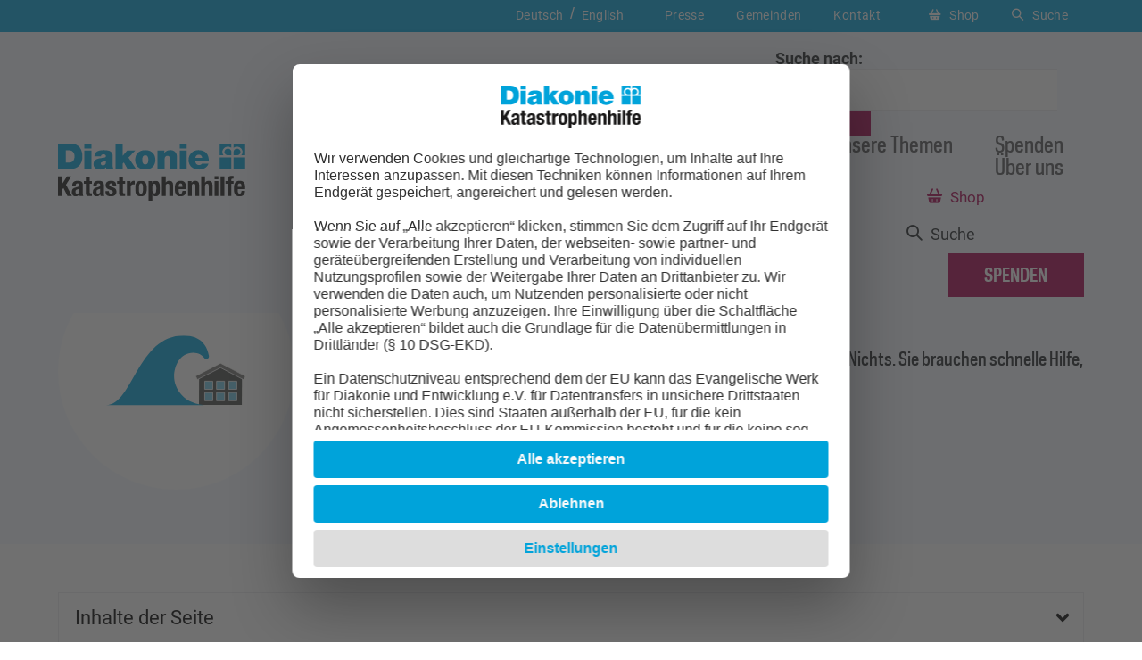

--- FILE ---
content_type: text/html; charset=utf-8
request_url: https://www.diakonie-katastrophenhilfe.de/themen/tsunami
body_size: 11627
content:
<!DOCTYPE html>
<html lang="de">
<head><!-- #PLACEHOLDER_BEFORE_GTM --><!-- Google Tag Manager --><script>        window.dataLayer = window.dataLayer || [];        function gtag() {
          dataLayer.push(arguments);
        }
        // set „denied" as default for both ad and analytics storage, as well as ad_user_data and ad_personalization,
        gtag("consent", "default", {
          ad_user_data: "denied",
          ad_personalization: "denied",
          ad_storage: "denied",
          analytics_storage: "denied",
          wait_for_update: 2000 // milliseconds to wait for update
        });</script><script
		type="text/plain"
        data-usercentrics="Google Tag Manager"
	    id="scriptGoogleTagManager">      (function(w,d,s,l,i){w[l]=w[l]||[];w[l].push({'gtm.start':
        new Date().getTime(),event:'gtm.js'});var f=d.getElementsByTagName(s)[0],
        j=d.createElement(s),dl=l!='dataLayer'?'&l='+l:'';j.async=true;j.src=
        'https://www.googletagmanager.com/gtm.js?id='+i+dl;f.parentNode.insertBefore(j,f);
      })
      (window,document,'script','dataLayer','GTM-W773MR5');</script><!-- End Google Tag Manager -->

<meta charset="utf-8">
<!-- 
	This website is powered by TYPO3 - inspiring people to share!
	TYPO3 is a free open source Content Management Framework initially created by Kasper Skaarhoj and licensed under GNU/GPL.
	TYPO3 is copyright 1998-2026 of Kasper Skaarhoj. Extensions are copyright of their respective owners.
	Information and contribution at https://typo3.org/
-->


<link rel="icon" href="/_assets/ae55d6236701f0e7202fd6742da745ab/Icons/favicon.ico" type="image/vnd.microsoft.icon">
<title>Hilfe nach Tsunamis - Diakonie Katastrophenhilfe</title>
<meta name="generator" content="TYPO3 CMS">
<meta name="description" content="Nach einem Tsunami stehen viele Küstenbewohner vor dem Nichts. Sie brauchen schnelle Hilfe, um Zuversicht zu gewinnen und ihr Leben wieder in die Hand zu nehmen.">
<meta name="robots" content="INDEX,FOLLOW">
<meta name="viewport" content="width=device-width, initial-scale=1.0">
<meta property="og:type" content="website">
<meta property="og:url" content="https://www.diakonie-katastrophenhilfe.de/themen/tsunami">
<meta property="og:title" content="Tsunami">
<meta property="og:image" content="https://www.diakonie-katastrophenhilfe.de/fileadmin/_processed_/2/8/csm_Indonesien_Palu_Sulawesi_Tsunami_Erdbeben_Pueschner_88289_17d0ffbbd4.jpg">
<meta property="og:image:url" content="https://www.diakonie-katastrophenhilfe.de/fileadmin/_processed_/2/8/csm_Indonesien_Palu_Sulawesi_Tsunami_Erdbeben_Pueschner_88289_17d0ffbbd4.jpg">
<meta property="og:image:width" content="2000">
<meta property="og:image:height" content="2100">
<meta property="og:image:type" content="image/jpeg">
<meta name="twitter:title" content="Tsunami">
<meta name="twitter:card" content="summary_large_image">
<meta name="twitter:site" content="@diakoniekh">
<meta name="twitter:creator" content="@diakoniekh">
<meta name="theme-color" content="#00a3da">


<link rel="stylesheet" href="/_assets/948410ace0dfa9ad00627133d9ca8a23/Css/Basic.css?1768992169" media="all">
<link rel="stylesheet" href="/_assets/ae55d6236701f0e7202fd6742da745ab/StyleSheets/vendor.min.css?1768992159" media="all">
<link rel="stylesheet" href="/_assets/ae55d6236701f0e7202fd6742da745ab/StyleSheets/styles.min.css?1768992159" media="all">
<link rel="stylesheet" href="/_assets/ae55d6236701f0e7202fd6742da745ab/StyleSheets/print.min.css?1768992159" media="print">
<link rel="stylesheet" href="/_assets/ae55d6236701f0e7202fd6742da745ab/StyleSheets/exit_intent.min.css?1768992159" media="all">



<script src="/_assets/ae55d6236701f0e7202fd6742da745ab/Dist/as.js?1768992159" type="module" defer="defer"></script>
<script src="/_assets/ae55d6236701f0e7202fd6742da745ab/Dist/as-legacy.js?1768992159" nomodule="nomodule"></script>
<script>
/*<![CDATA[*/
/*TS_inlineJS*/
        var aslUrlSelectors = ["https://www.diakonie-katastrophenhilfe.de/themen"];

/*]]>*/
</script>
<script>
    const currentPage="221";
    const asTemplateResourcePath="/_assets/ae55d6236701f0e7202fd6742da745ab/";
    const featureFlags = {};
</script>

<script
        type="text/plain" data-usercentrics="Sentry"
        id="scriptSentry"
        src="https://js-de.sentry-cdn.com/4fb60b68e78dfc84ae6410009fa00962.min.js" crossorigin="anonymous">
        Sentry.onLoad(function() {
          Sentry.init({
            tracesSampleRate: 0.1,
            replaysSessionSampleRate: 0.0,
    		replaysOnErrorSampleRate: 0.0,
          });
        });
      </script>        <link rel="preconnect" href="//api.usercentrics.eu">        <link rel="preconnect" href="//web.cmp.usercentrics.eu"><link rel="preload" href="//web.cmp.usercentrics.eu/ui/loader.js" as="script">
        <script id="usercentrics-cmp" data-settings-id="CdZms07aS" src="https://web.cmp.usercentrics.eu/ui/loader.js" async></script>
<link rel="canonical" href="https://www.diakonie-katastrophenhilfe.de/themen/tsunami"/>
</head>
<body data-pid="221">







<header class="header"><div class="header__top"><div class="container"><div class="row"><div class="col-12 text-right"><div class="nav nav--lang"><ul><li class="active"><a href="/" class="current" title="Deutsch"><span class="d-none d-lg-block">DE</span><span class="d-block d-lg-none">Deutsch</span></a></li><li><a href="/en/home" title="Englisch"><span class="d-none d-lg-block">EN</span><span class="d-block d-lg-none">English</span></a></li></ul></div><div class="nav nav--service"><ul><li><a href="/presse" title="Presse" role="button">
        

    Presse
    </a></li><li><a href="/gemeinden" title="Gemeinden" role="button">
        

    Gemeinden
    </a></li><li><a href="/kontakt" title="Kontakt" role="button">
        

    Kontakt
    </a></li></ul></div><div class="header-buttons"><a href="/shop" title="Shop" class="btn btn--shop" target="_blank"><i class="icon icon--basket"></i>Shop</a><a href="#" class="btn btn--search"><i class="icon icon--search"></i>Suche</a></div></div></div></div></div><div class="header__main-nav bg-clr-14"><div class="header__search-form-block"><div class="container h-100"><div class="row h-100 align-items-center"><div class="col-12 text-center"><form id="searchbox" method="post" action="/suche?tx_asaddsearch_Result%5Baction%5D=list&amp;tx_asaddsearch_Result%5Bcontroller%5D=Result&amp;cHash=af7833c375e180767f81961c5c577607" class="form form--search"><input type="hidden" value="utf-8" name="cs"><input type="hidden" value="" name="fm"><input type="hidden" value="off" name="gr"><input type="hidden" value="" name="np"><input type="hidden" value="10" name="ps"><input type="hidden" value="https://www.diakonie-katastrophenhilfe.de" name="ul"><label for="q" class="hide">Suche nach:</label><input autocomplete="off" placeholder="Projekte, Themen,..." name="tx_asaddsearch_result[q]" id="q" type="text"><button type="submit" class="btn btn--default"><span class="d-none d-lg-block">jetzt suchen</span><span class="sr-only d-lg-none">jetzt suchen</span></button></form></div></div></div></div><div class="container"><div class="row align-items-center header__main-nav-row"><div class="col-6 col-lg-2 col-xl-3"><a href="/" class="logo"><img class="logo" title="Zur Startseite" src="/_assets/ae55d6236701f0e7202fd6742da745ab/Images/logo.svg" width="397" height="122" alt="" /></a></div><div class="col-6 col-lg-10 col-xl-9 text-right position-static"><div class="navigations-wrapper"><div class="d-block d-lg-none text-center"><form id="searchbox" method="post" action="/suche?tx_asaddsearch_Result%5Baction%5D=list&amp;tx_asaddsearch_Result%5Bcontroller%5D=Result&amp;cHash=af7833c375e180767f81961c5c577607" class="form form--search"><input type="hidden" value="utf-8" name="cs"><input type="hidden" value="" name="fm"><input type="hidden" value="off" name="gr"><input type="hidden" value="" name="np"><input type="hidden" value="10" name="ps"><input type="hidden" value="https://www.diakonie-katastrophenhilfe.de" name="ul"><label for="q" class="hide">Suche nach:</label><input autocomplete="off" placeholder="Projekte, Themen,..." name="tx_asaddsearch_result[q]" id="q" type="text"><button type="submit" class="btn btn--default"><span class="d-none d-lg-block">jetzt suchen</span><span class="sr-only d-lg-none">jetzt suchen</span></button></form></div><nav class="nav nav--main"><ul><li class="no-panel"><a href="/projekte"><i class="icon"></i>Projekte weltweit
    </a><div id="c4167" class="flyout flyout-teaser_automated"><div class="flyout__content"><h5>Projekte weltweit</h5><div class="row mt-4"><div class="col-12 col-lg-4 mb-3 mb-lg-0"><div class="teaser teaser--flyout-1"><a href="/projekte/hunger-in-afrika" target="_top" class="teaser--flyout-1__thumbnail covered"><img fetchpriority="low" alt="project thumbnail" loading="lazy" src="/fileadmin/_processed_/b/b/csm_IMG_9990_1219c91ba5.jpg" width="200" height="134" /></a><div class="teaser--flyout-1__short-inf"><a href="/projekte/hunger-in-afrika" target="_top">

                
                    Hunger in Afrika
                  

              </a><span class="location">länderübergreifend</span></div></div><div class="teaser teaser--flyout-1"><a href="/spende/ukraine" target="_top" class="teaser--flyout-1__thumbnail covered"><img fetchpriority="low" alt="project thumbnail" loading="lazy" src="/fileadmin/_processed_/0/5/csm_TAD_9464_e246407ad5.jpg" width="200" height="134" /></a><div class="teaser--flyout-1__short-inf"><a href="/spende/ukraine" target="_top">

                
                    Spenden: Ukraine-Krieg
                  

              </a><a href="/spende/ukraine"><span class="location">Ukraine</span></a></div></div></div><div class="col-12 col-lg-4 mb-3 mb-lg-0"><div class="teaser teaser--flyout-1"><a href="/projekte/flut-deutschland" target="_top" class="teaser--flyout-1__thumbnail covered"><img fetchpriority="low" alt="project thumbnail" loading="lazy" src="/fileadmin/_processed_/f/2/csm_248335583_1__f46a8b135f.jpg" width="200" height="134" /></a><div class="teaser--flyout-1__short-inf"><a href="/projekte/flut-deutschland" target="_top">

                
                    Unterstützung nach dem Hochwasser 2021
                  

              </a><a href="/projekte/deutschland"><span class="location">Deutschland</span></a></div></div><div class="teaser teaser--flyout-1"><a href="/projekte/aethiopien-gesundheit-kinder" target="_top" class="teaser--flyout-1__thumbnail covered"><img fetchpriority="low" alt="project thumbnail" loading="lazy" src="/fileadmin/_processed_/a/5/csm_IMG-20231206-WA0006_806bf0b351.jpg" width="200" height="267" /></a><div class="teaser--flyout-1__short-inf"><a href="/projekte/aethiopien-gesundheit-kinder" target="_top">

                
                    Nothilfe für Kinder in Äthiopien
                  

              </a><a href="/projekte/aethiopien"><span class="location">Äthiopien</span></a></div></div></div><div class="col-12 col-lg-4 mb-3 mb-lg-0"></div></div><div class="row mt-2 mt-lg-4"><div class="col-12"><a href="/projekte" class="btn btn--ghost">
            
                Weitere Projekte anzeigen
              
            <i class="arrow-right"></i></a></div></div></div></div></li><li class="active "><a href="/themen"><i class="icon"></i>Unsere Themen
    </a><div class="flyout"><div class="flyout__content"><div class="row"><div class="col-12 col-lg-4 mt-4 mt-lg-0"><div class="main-link"><a href="/themen">Übersicht</a></div><div data-mh="flyout-list-title-gr"><h5>Wir helfen bei</h5></div><div class="mt-2 mt-lg-4"><ul><li><a href="/themen/cholera">Cholera</a></li><li><a href="/themen/duerre-hunger">Dürre</a></li><li><a href="/themen/ebola">Ebola</a></li><li><a href="/themen/erdbeben">Erdbeben</a></li><li><a href="/themen/flucht">Flucht</a></li><li><a href="/themen/hunger">Hunger</a></li><li><a href="/themen/kaelte">Kälte</a></li><li><a href="/themen/krieg-und-konflikt">Krieg und Konflikt</a></li><li><a href="/themen/sturm">Sturm</a></li><li><a href="/themen/tsunami">Tsunami</a></li><li><a href="/themen/ueberschwemmung">Überschwemmung</a></li><li><a href="/themen/vulkanausbruch">Vulkanausbruch</a></li></ul></div></div><div class="col-12 col-lg-4 mt-4 mt-lg-0"><div data-mh="flyout-list-title-gr"><h5>So helfen wir</h5></div><div class="mt-2 mt-lg-4"><ul><li><a href="/themen/geldtransfer">Geldtransfer</a></li><li><a href="/themen/humanitaere-hilfe">Humanitäre Hilfe</a></li><li><a href="/themen/katastrophenvorsorge">Katastrophenvorsorge</a></li><li><a href="/themen/lokalisierung">Lokalisierung</a></li><li><a href="/themen/nahrungsmittel">Nahrungsmittel</a></li><li><a href="/themen/saatgut">Saatgut</a></li><li><a href="/themen/soforthilfe">Soforthilfe</a></li><li><a href="/themen/wasser-und-hygiene">Wasser und Hygiene</a></li><li><a href="/themen/wiederaufbau">Wiederaufbau</a></li><li><a href="/themen/zelte-und-werkzeug">Zelte und Werkzeug</a></li></ul></div></div><div class="col-12 col-lg-4 mt-4 mt-lg-0"><div id="c14" class="frame frame-default frame-type-html frame-layout-0"><div class="teaser teaser--flyout-2"><div class="text-center"><h5>Katastrophenhilfe in Deutschland</h5></div><div class="row mt-4"><div class="col-5" style="filter: grayscale(100%)"><img
        src="/fileadmin/Mediapool/20_unsere-themen/Katastrophenhilfe_Deutschland/thumbanil_kat_flyout.JPG"
        alt="Flyer" loading="lazy" fetchpriority="low"
      /></div><div class="col-7"><p>
      Auch in Deutschland nimmt das Risiko von klimabedingten Katastrophen zu. Vorsorge kann Leben retten.
      </p><a
        href="https://www.diakonie-katastrophenhilfe.de/themen/katastrophenhilfe-deutschland"
        target="_top"
        class="link link--default"
        >Mehr</a
      ></div></div></div></div></div></div><div class="row mt-2 mt-lg-4"><div class="col-12"><a href="/themen" class="btn btn--ghost">
            Weitere Themen anzeigen <i class="arrow-right"></i></a></div></div></div></div></li><li class=""><a href="/spende"><i class="icon"></i>Spenden
    </a><div class="flyout"><div class="flyout__content"><div class="row"><div class="col-12 col-lg-4 mt-4 mt-lg-0"><div class="main-link"><a href="/spende">Übersicht</a></div><div data-mh="flyout-list-title-gr"><h5>Ihre Spendenmöglichkeiten</h5></div><div class="mt-2 mt-lg-4"><ul><li><a href="/spenden/spenden.php">Online spenden</a></li><li><a href="/spende/foerdermitglied-werden">Fördermitglied werden</a></li><li><a href="/spende/geschenk-foerdermitgliedschaft">Fördermitgliedschaft verschenken</a></li><li><a href="/spende/spendenkonto">Spendenkonto</a></li><li><a href="/spende/persoenliche-anlaesse">Feierliche Anlässe</a></li><li><a href="/spende/kondolenzspende">Kondolenzspende</a></li><li><a href="/spende/grosse-spende">Große Spende</a></li></ul></div></div><div class="col-12 col-lg-4 mt-4 mt-lg-0"><div data-mh="flyout-list-title-gr"><h5>So helfen Sie als ...</h5></div><div class="mt-2 mt-lg-4"><ul><li><a href="/spende/privatperson">Privatperson</a></li><li><a href="/spende/kirchengemeinde">Kirchengemeinde</a></li><li><a href="/spende/jugendliche-schule">Jugendliche / Schule</a></li><li><a href="/spende/verein-gruppe-organisation">Verein / Gruppe / Organisation</a></li><li><a href="/spende/unternehmen">Unternehmen</a></li><li><a href="/spende/stiften">Stiftung</a></li></ul></div></div><div class="col-12 col-lg-4 mt-4 mt-lg-0"><div id="c1358" class="frame frame-default frame-type-html frame-layout-0"><div class="teaser teaser--flyout-2"><div class="text-center"><h5>Netzwerk und Transparenz</h5></div><div class="row mt-3"><div class="col-12 mb-3"><p>
        Ihre Spende kommt an - seit 1993 bescheinigt uns das DZI-Gütesiegel den
        vertrauensvollen Umgang mit Spendengeldern.
      </p></div><div class="col-12 col-md-4" style="filter: grayscale(100%)"><img
        src="/fileadmin/as_template/99_Entwicklung/Icons/DZI-Spenden-Siegel_Druck.svg"
        alt="Logo DZI-Spendensiegel" loading="lazy" fetchpriority="low"
      /></div><div class="col-12 col-md-8 mt-2" style="filter: grayscale(100%)"><div class="row h-100"><div class="col-12"><img
            src="/fileadmin/as_template/99_Entwicklung/Icons/Transparente_Zivilgesellschaft.svg"
            alt="Logo Transparente Zivilgesellschaft" loading="lazy" fetchpriority="low"
          /></div><div class="col-12 col-sm-6 mt-2" style="filter: grayscale(100%)"><img
            src="/fileadmin/as_template/99_Entwicklung/Icons/BfdW_Logo_Footer.svg"
            alt="Logo Brot für die Welt" loading="lazy" fetchpriority="low"
          /></div><div class="col-12 col-sm-6 mt-2" style="filter: grayscale(100%)"><img
            src="/fileadmin/as_template/99_Entwicklung/Icons/actallianz.svg"
            alt="Logo Act Alliance" loading="lazy" fetchpriority="low"
          /></div></div></div></div></div></div></div></div><div class="row mt-2 mt-lg-4"><div class="col-12"><a href="/spende" class="btn btn--ghost">
            Spendenmöglichkeiten anzeigen <i class="arrow-right"></i></a></div></div></div></div></li><li class=""><a href="/ueber-uns"><i class="icon"></i>Über uns
    </a><div class="flyout"><div class="flyout__content"><div class="row"><div class="col-12 col-lg-4 mt-4 mt-lg-0"><div class="main-link"><a href="/ueber-uns">Übersicht</a></div><div data-mh="flyout-list-title-gr"><h5>Diakonie Katastrophenhilfe</h5></div><div class="mt-2 mt-lg-4"><ul><li><a href="/ueber-uns">Über uns</a></li><li><a href="/ueber-uns#c329">Wie wir arbeiten</a></li><li><a href="/ueber-uns#c5307">Finanzen und Transparenz</a></li><li><a href="/ueber-uns#c554">Organisation</a></li><li><a href="/ueber-uns#c3200">Unsere Strategie</a></li><li><a href="/ueber-uns#c322">Unser Netzwerk</a></li><li><a href="/ueber-uns#c3498">FAQ - Fragen und Antworten</a></li></ul></div></div><div class="col-12 col-lg-4 mt-4 mt-lg-0"><div data-mh="flyout-list-title-gr"></div><div class="mt-2 mt-lg-4"><ul><li><a href="/ueber-uns#c2299">Stellenangebote</a></li><li><a href="/ueber-uns#c223">Kontakt</a></li></ul></div></div><div class="col-12 col-lg-4 mt-4 mt-lg-0"><div id="c5342" class="frame frame-default frame-type-html frame-layout-0"><div class="teaser teaser--flyout-2"><div class="text-center"><h5>Zahlen und Fakten</h5></div><div class="row mt-4"><div class="col-5" style="filter: grayscale(100%)"><img
        src="/fileadmin/Mediapool/Dateien/Jahresbericht_2024/cover_jb_klein.JPG"
        alt="Flyer" loading="lazy" fetchpriority="low"
      /></div><div class="col-7"><p>
       In unserem Jahresbericht zeigen wir Ihnen, wie wir arbeiten und was mit den Spenden geschieht, die Sie uns anvertrauen.
      </p><a
        href="https://www.diakonie-katastrophenhilfe.de/ueber-uns/finanzen"
        target="_top"
        class="link link--default"
        >Jahresbericht</a
      ></div></div></div></div></div></div><div class="row mt-2 mt-lg-4"></div></div></div></li></ul></nav><div class="d-block d-lg-none"><div class="nav nav--lang"><ul><li class="active"><a href="/" class="current" title="Deutsch"><span class="d-none d-lg-block">DE</span><span class="d-block d-lg-none">Deutsch</span></a></li><li><a href="/en/home" title="Englisch"><span class="d-none d-lg-block">EN</span><span class="d-block d-lg-none">English</span></a></li></ul></div><div class="header-buttons"><a href="/shop" title="Shop" class="btn btn--shop" target="_blank"><i class="icon icon--basket"></i>Shop</a><a href="#" class="btn btn--search"><i class="icon--search"></i>Suche</a></div><div class="nav nav--service"><ul><li><a href="/presse" title="Presse" role="button">
        

    Presse
    </a></li><li><a href="/gemeinden" title="Gemeinden" role="button">
        

    Gemeinden
    </a></li><li><a href="/kontakt" title="Kontakt" role="button">
        

    Kontakt
    </a></li></ul></div></div></div><a href="/spenden/spenden.php" class="btn btn--default"><span class="d-none d-lg-block">jetzt spenden</span><span class="d-block d-lg-none">spenden</span></a><a href="javascript:void(0);" class="btn btn--burger"><span class="sr-only">Menü öffnen</span><span></span></a></div></div></div></div></header><section class="breadcrumb-section"><div class="container"><div class="row"><div class="col-12"><div class="b-breadcrumb"><ul><li><a href="/">Startseite</a></li><li class="show-on-mobile"><a href="/themen">Unsere Themen</a></li><li class="show-on-mobile">
                                    
                                            Tsunami
                                        
                                </li></ul></div></div></div></div></section><section class="content-line pt-0 bg-clr-14"><div class="container"><div class="row justify-content-left"><div class="col-12 col-md-12 col-lg-11 offset-sm-0 offset-md-0 offset-lg-1"><div class="topic-detail-about"><!--TYPO3SEARCH_begin--><div id="c613" class="frame frame-default frame-type-textmedia frame-layout-0"><div class="content-line small ce-textpic header-themes ce-left ce-intext ce-nowrap"><div class="content-block"><div class="row ce-bodytext clearfix d-block d-sm-none"><div class="col-12"><header><h1 class="">
                
    
        Nach dem Tsunami das Leben <b>wieder aufbauen</b></h1></header></div></div></div><div class="content-block"><div class="row ce-bodytext clearfix"><div class="ce-gallery col-3 col-md-3 col-lg-2" data-ce-columns="1" data-ce-images="1"><div class="ce-row"><div class="ce-column"><figure class="image"><img fetchpriority="low" data-caption="" class="img-fluid" src="/fileadmin/Mediapool/110_icons/icon_tsunami.svg" width="100" height="50" loading="lazy" alt="" /></figure></div></div></div><div class="ce-text col-9 col-md-9"><div class="d-none d-sm-block"><header></header></div><p>Wenn der Tsunami alles weggerissen hat, stehen viele Küstenbewohner vor dem Nichts. Sie brauchen schnelle Hilfe, um ihr Leben mit Zuversicht wieder in die Hand zu nehmen.</p></div></div></div></div></div><!--TYPO3SEARCH_end--></div></div></div></div></section><main class="mt-5"><div class="container"><div class="row"><div class="col-12 col-lg-3 sidebar-container"><aside class="sidebar d-none d-lg-block"><nav><ul><li><a href="#c612" class="active">

                            
                                    Die zerstörerische Kraft von Tsunamis
                                

                        </a></li><li><a href="#c611">

                            Millionen brauchen Hilfe

                        </a></li><li><a href="#c610">

                            
                                    So helfen wir bei Tsunamis
                                

                        </a></li><li><a href="#c638">

                            
                                    Projekte zum Thema
                                

                        </a></li><li><a href="#c606">

                            Spenden

                        </a></li><li><a href="#c1894">

                            
                                    Kontakt
                                

                        </a></li></ul></nav></aside><aside class="sidebar--mobile d-block d-lg-none"><nav class="sub-nav-container"><button class="sub-nav-toggle btn"><span>
                Inhalte der Seite
                </span><svg xmlns="http://www.w3.org/2000/svg" width="10" height="15" viewBox="0 0 10 15" fill="currentColor"><path fill="currentColor" d="M10 7.5c0 .161-.061.3-.183.419l-7.163 6.904A.605.605 0 0 1 2.22 15a.605.605 0 0 1-.434-.177L.183 13.28a.562.562 0 0 1-.183-.42c0-.16.061-.3.183-.418L5.31 7.5.183 2.559A.562.562 0 0 1 0 2.14c0-.161.061-.3.183-.419L1.786.177A.605.605 0 0 1 2.22 0c.167 0 .312.059.434.177L9.817 7.08A.562.562 0 0 1 10 7.5Z"/></svg></button><div class="sub-nav-box"><ul class="sub-nav"><li><a href="#c612" class="scrollto">
                                
                                        Die *zerstörerische* Kraft von Tsunamis
                                    
                            </a></li><li><a href="#c611" class="scrollto">
                                
                                        Millionen brauchen Hilfe
                                    
                            </a></li><li><a href="#c610" class="scrollto">
                                
                                        So *helfen* wir bei Tsunamis
                                    
                            </a></li><li><a href="#c638" class="scrollto">
                                
                                        Projekte zum Thema
                                    
                            </a></li><li><a href="#c606" class="scrollto">
                                
                                        Spenden
                                    
                            </a></li><li><a href="#c1894" class="scrollto">
                                
                                        Kontakt
                                    
                            </a></li></ul></div></nav></aside></div><div class="col-12 col-lg-9 content-container"><!--TYPO3SEARCH_begin--><div id="c612" class="frame frame-default frame-type-textmedia frame-layout-0"><div class="content-line small ce-textpic ce-left ce-intext image"><div class="container content-block"><div class="row justify-content-center ce-bodytext clearfix"><div class="ce-gallery col-xxs-12 col-xs-5 col-sm-5 col-md-5 col-lg-5" data-ce-columns="1" data-ce-images="1"><div class="ce-row"><div class="ce-column"><figure class="image"><a href="/fileadmin/_processed_/2/8/csm_Indonesien_Palu_Sulawesi_Tsunami_Erdbeben_Pueschner_88289_d7bd8aca1c.jpg" class="lightbox show-big-photo" rel="lightbox[612]"><img fetchpriority="low" data-description="Christoph Püschner / Diakonie Katastrophenhilfe" data-caption="Am 28. September 2018 traf ein durch ein schweres Erdbeben hervogerufener Tsunami die gesamte Kuestenlaenge der Provinzhauptstadt Palu. Das Privathaus mit Dachterasse und ehemals begehrtem Seeblick ist jetzt nur noch eine Ruine. " class="img-fluid" alt="Zerstörtes Wohnhaus am Meer, Provinzhauptstadt Palu, Indonesien." src="/fileadmin/_processed_/2/8/csm_Indonesien_Palu_Sulawesi_Tsunami_Erdbeben_Pueschner_88289_9beb10a92d.jpg" width="855" height="284" loading="lazy" /><div class="arrows"><i class="fas fa-arrows-alt-v"></i></div></a></figure></div></div></div><div class="text-content"><header><h2 class="">
                
    
        Die <b>zerstörerische</b> Kraft von Tsunamis
    

            </h2></header><p>Tsunamis gehören zu den verheerendsten Naturkatastrophen mit besonders vielen Todesopfern und schweren Verwüstungen. Tsunami-Wellen werden meist durch Seebeben oder Vulkanausbrüche ausgelöst, die entlang des pazifischen Feuerrings besonders häufig sind. Die Wellen breiten sich mit großer Geschwindigkeit aus und können zahlreiche Länder treffen. Auf dem Meer sind sie kaum zu bemerken, aber an der Küste türmen sie sich meterhoch auf.</p><p>Treffen diese wuchtigen Wellen auf flache Küsten, können sie kilometerweit ins Land eindringen. Ihre Wassermassen reißen alle einfachen Häuser mit und ab einer Wellenhöhe von fünf Metern auch Stahlbeton. Die zerstörerische Kraft erhöht sich noch durch die zurückströmenden Wassermassen, außerdem haben Tsunamis meist mehrere Wellen. Die Verwüstungen im Küstenstreifen sind immens, die Überlebenschancen gering, wenn der Tsunami die Menschen überrascht.</p></div></div></div></div></div><div id="c611" class="frame frame-default frame-type-textmedia frame-layout-0"><div class="content-line small ce-textpic ce-right ce-intext noimage"><div class="container content-block"><div class="row justify-content-center ce-bodytext clearfix"><div class="text-content"><header><h2 class=""><b>Millionen Obdachlose</b> brauchen schnell Hilfe
    

            </h2></header><p>Als Weihnachten 2004 der Meeresboden vor Indonesien heftig bebte, hatten die Anrainer-Staaten um den indischen Ozean keine Frühwarnsysteme. Wenige Stunden später waren große Teile der Küsten von Indonesien, Sri Lanka und Indien verwüstet, viele andere Länder und Inselstaaten waren ebenfalls betroffen. Insgesamt starben durch den Tsunami und seine Folgen etwa 230.000 Menschen, knapp zwei Millionen wurden obdachlos. Auch 2018 kamen mehr als 2.000 Menschen auf der indonesischen Insel Sulawesi nach einem schweren Erdbeben und darauf folgenden Tsunami ums Leben. Indonesien liegt auf dem Pazifischen Feuerring, der geologisch aktivsten Zone der Welt. Darüber hinaus hat kein anderes Land so viele aktive Vulkane wie Indonesien.</p><p>Um das Leid der Angehörigen und Obdachlosen schnell zu lindern, müssen die Hilfsaktionen sofort anlaufen. Viele Menschen sind verletzt oder traumatisiert, haben nichts zu essen, keine Sanitäranlagen und vor allem keine schützende Unterkunft für sich und ihre Familien. Sofortige Hilfe verhindert auch den Ausbruch von Seuchen wie <a href="/themen/cholera">Cholera</a>, die das Leid der Menschen noch vergrößern würden.</p></div></div></div></div></div><section class="content-line small" id="c610"><div class="how-we-help"><div class="how-we-help__background"><img alt="background image" src="/_assets/ae55d6236701f0e7202fd6742da745ab/Images/Dummy/about-us-2.jpg" width="303" height="319" /></div><div class="how-we-help__content"><div class="text-center mb-4"><h2 class="">
                
    
        So <b>helfen</b> wir bei Tsunamis
    

            </h2></div><div class="row"><div class="col-12 col-md-6"><div class="list-wrapper"><ul><li>Nach Tsunamis sind Partnerorganisationen der Diakonie Katastrophenhilfe oft innerhalb <strong>weniger Stunden</strong> vor Ort.</li><li>Wir <strong>versorgen die Menschen</strong> mit sauberem <a href="/themen/wasser-und-hygiene">Trinkwasser und Hygiene-Sets</a>, mit <a href="/themen/nahrungsmittel">Nahrungsmitteln</a> und <a href="/themen/zelte-und-werkzeug">Zelten</a>, entweder durch Verteilung oder über <a href="/themen/geldtransfer">Geldtransfer</a>.</li><li>Wir stellen <strong>Notunterkünfte</strong> bereit und verteilen Decken, Werkzeuge und andere wichtige Hilfsgüter.</li><li>Wir unterstützen die Betroffenen anschließend dabei, ihre Häuser <a href="/themen/wiederaufbau">wiederaufzubauen</a>, die Straßen instand zu setzen und langfristig <a href="/themen/katastrophenvorsorge">Katastrophenvorsorge</a> zu treffen, damit sie bei zukünftigen Tsunamis <strong>besser geschützt</strong> sind.</li></ul></div></div><div class="col-12 col-md-6"><div class="b-blockquote"><blockquote><p>Nach Tsunamis helfen wir oft mit Baumaterial, da die Menschen meist ihr Zuhause verloren haben.</p></blockquote><p>Tommy Ramm<br>Pressesprecher der Diakonie Katastrophenhilfe</p></div></div></div></div></div></section><section id="c638" class="content-line pt-0" id="c638"><div class="row justify-content-center"><div class="col-12 col-md-10 col-lg-8 text-center"><div class="content-line__title content-line__title--dark "><h2 class="">
                
    
        Projekte zum Thema
    

            </h2></div></div></div><div class="row justify-content-center"><div class="col-12 col-md-11"><div class="row"><div class="col-12 col-md-6 my-4"><div class="teaser teaser--project bg-clr-14"><a href="/projekte/indonesien-sundastrasse-tsunami" target="_top" class="teaser--project__thumbnail"><img fetchpriority="low" alt="Projekt Bild" loading="lazy" src="/fileadmin/_processed_/2/8/csm_Indoensien_Tsunami_12_2018b_4d1dea5301.jpg" width="400" height="219" /></a><div class="teaser--project__short-info"><div class="teaser--project__status success">
                        Projekt beendet
                        <a href="javascript:void(0);" class="link link--notification" title="Information anzeigen"><div class="message"><h6>Projekt beendet</h6><p>Dieses Projekt ist bereits abgeschlossen. Damit Sie sich ein umfassendes Bild unserer Arbeit verschaffen können, wird es weiterhin auf unserer Seite dargestellt.</p></div><span class="triangle"></span></a></div><h6>
                  
                      Soforthilfe nach Tsunami in der Sundastraße
                    
                </h6><div class="mt-2"><a href="/themen/tsunami"><span class="disaster"><img fetchpriority="low" class="distater-icon" loading="lazy" src="/fileadmin/Mediapool/110_icons/icon_tsunami.svg" width="100" height="50" alt="" />
                              
                            
                            Tsunami
                          </span></a><a href="/projekte/indonesien"><span class="place">Indonesien</span></a></div><div class="mt-3"><p>Indonesien ist erneut von einem Tsunami getroffen worden, am 23. Dezember 2018. Die größten Schäden gab es an den Küsten der Sundastraße, der Meerenge zwischen den Inseln Sumatra und Java. Mehrere hundert Menschen kamen ums Leben, tausende wurden verletzt. Wir leisten Nothilfe.</p></div><div class="mt-4"><a href="/projekte/indonesien-sundastrasse-tsunami" target="_top" class="btn btn--ghost">
                    Projekt ansehen<i class="arrow-right"></i></a></div></div></div></div><div class="col-12 col-md-6 my-4"><div class="teaser teaser--project bg-clr-14"><a href="/projekte/indonesien-tsunami" target="_top" class="teaser--project__thumbnail"><img fetchpriority="low" alt="Projekt Bild" loading="lazy" src="/fileadmin/_processed_/3/c/csm_DKH_Indonesien_Erdbeben_Motorrad_85efe12a0a.jpg" width="400" height="267" /></a><div class="teaser--project__short-info"><div class="teaser--project__status activated">
                        Wir sind vor Ort aktiv
                        <a href="javascript:void(0);" class="link link--notification" title="Information anzeigen"><div class="message"><h6>Wir sind vor Ort aktiv</h6><p>Gemeinsam mit unseren lokalen Partnerorganisationen leisten wir Hilfe.</p></div><span class="triangle"></span></a></div><h6>
                  
                      Hilfe nach Erdbeben und Tsunami auf Sulawesi
                    
                </h6><div class="mt-2"><a href="/themen/erdbeben"><span class="disaster"><img fetchpriority="low" class="distater-icon" loading="lazy" src="/fileadmin/Mediapool/110_icons/icon_erdbeben.svg" width="84" height="91" alt="" />
                              
                            
                            Erdbeben
                          </span></a><a href="/themen/tsunami"><span class="disaster"><img fetchpriority="low" class="distater-icon" loading="lazy" src="/fileadmin/Mediapool/110_icons/icon_tsunami.svg" width="100" height="50" alt="" />
                              
                            
                            Tsunami
                          </span></a><a href="/projekte/indonesien"><span class="place">Indonesien</span></a></div><div class="mt-3"><p>Am Abend des 28. September 2018 wurde die indonesische Insel Sulawesi von mehreren Erdbeben erschüttert. Wir waren rasch zur Stelle, um zu helfen.</p></div><div class="mt-4"><a href="/projekte/indonesien-tsunami" target="_top" class="btn btn--ghost">
                    Projekt ansehen<i class="arrow-right"></i></a></div></div></div></div></div></div></div><div class="row mt-5"><div class="col-12 text-center"><h5>Wir tun noch viel mehr.</h5><div class="mt-3"><a href="/projekte" class="btn btn--default">
            
                Alle Projekte ansehen
              
          </a></div></div></div></section><section class="content-line ctype-ce_donation_box" id="c606"><div class="row"><div class="col-12"><div id="donate-anchor-606" class="what-you-can-do"><div class="what-you-can-do__title text-center"><h2 class="">
                
    
        Was <b>Ihre Spende</b> bewirkt
    

            </h2></div><div class="what-you-can-do__descr"><p>Wenn eine Naturkatastrophe wie ein Tsunami über Menschen hereinbricht, ist es extrem wichtig sofort zu helfen. Damit wir die Not der Menschen schnell und umfassend lindern können, brauchen wir Spenden für die Katastrophenhilfe. Wählen Sie als Stichwort „<strong>Katastrophenhilfe weltweit</strong>“, dann setzen wir Ihre Spende dort ein, wo sie am nötigsten ist.</p></div><div class="row justify-content-center"><div class="col-12 col-md-10"><div id="donate-block-606" class="donate-block text-center layout-0" data-storage="387" data-recursive="0"><div class="donate-block__form w-100"><form action="/spenden/spenden.php" method="get"><div class="tabs"><div class="donate-block__radio-wrapper radio-single"><input type="radio" id="donate-1-606" data-type="donate-1" name="i" value="0" checked class="donate-type"><label for="donate-1-606">Einmalig</label></div><div class="donate-block__radio-wrapper radio-recurring"><input type="radio" id="donate-2-606" data-type="donate-2" name="i" value="1" class="donate-type"><label for="donate-2-606">Regelmäßig</label><a href="#" class="link link--notification"><div class="message"><h2>Was <b>Sie</b> tun können</h2><p>Sie können im nächsten Schritt wählen, ob Sie monatlich, vierteljährlich, halbjährlich oder jährlich spenden wollen.</p><p>Nach Abschluss eines Projekts werden die Spendengelder für Katastrophen weltweit verwendet. So helfen Sie dort, wo die Not am größten ist.</p></div><span class="triangle"></span></a></div></div><div class="tabs-content"><div class="my-3"><input type="text" name="s" class="donate-value" /><label>Euro für</label><select class="donate-block__keyword-select" name="p"><option value="F-DK0002" selected="1" data-set="52">
                                                                    Katastrophenhilfe weltweit
                                                                </option><option value="F-DK0025" data-set="74">
                                                                    Sturmhilfe Karibik
                                                                </option><option value="F-DK0019" data-set="75">
                                                                    Sturmhilfe Asien
                                                                </option><option value="F-DK0255" data-set="59">
                                                                    Nahost-Konflikt
                                                                </option><option value="F-DK0076" data-set="37">
                                                                    Ukraine-Krise
                                                                </option><option value="F-DK0295" data-set="70">
                                                                    Erdbebenhilfe Afghanistan
                                                                </option><option value="F-DK0032" data-set="57">
                                                                    Flüchtlingshilfe weltweit
                                                                </option><option value="F-DK0102" data-set="16">
                                                                    Hungerhilfe Afrika
                                                                </option><option value="F-DK0229" data-set="50">
                                                                    Hunger weltweit
                                                                </option><option value="F-DK0052" data-set="68">
                                                                    Nothilfe DR Kongo
                                                                </option><option value="F-DK0044" data-set="1">
                                                                    Sudan-Krise
                                                                </option><option value="F-DK0230" data-set="71">
                                                                    Südostasien Nothilfe
                                                                </option></select></div><div class="range-wrapper range-wrapper-1" data-tab-id="donate-1-606"><input
                                                type="range"
                                                data-range-for="donate-1-606"
                                                name="donate-1-range"
                                                min=""
                                                max=""
                                                step="1"
                                                value=""
                                                labels="" /></div><div class="range-wrapper range-wrapper-2" data-tab-id="donate-2-606"><input
                                                type="range"
                                                data-range-for="donate-2-606"
                                                name="donate-2-range"
                                                min=""
                                                max=""
                                                step="1"
                                                value=""
                                                labels="" /></div><div class="mt-5 mb-3 donate-text"><div class="donate-text-wrapper-1"></div><div class="donate-text-wrapper-2"></div></div></div><div class="my-4"><button type="submit" class="btn btn--default">
                                            jetzt spenden & helfen
                                        </button></div><input type="hidden" name="utm_content" value="pbox-221" /></form><div class="dzi-block d-flex align-items-center text-left"><img alt="DZI logo" src="/_assets/ae55d6236701f0e7202fd6742da745ab/Images/KNH85958_354x540_354x540_0x0.svg" width="41" height="59" /><p>Ihre Spende kommt an - seit 1993 werden wir jedes Jahr erneut mit dem DZI-Spendensiegel ausgezeichnet. Wir achten auf Transparenz, damit Sie einen <a href="/ueber-uns#c316">Überblick über unsere Ausgaben</a> haben.</p></div></div></div></div></div></div></div></div></section><div id="c1894" class="frame frame-default frame-type-shortcut frame-layout-0"><section class="content-line small ctype-ce_contact" id="c1739"><div class="container"><div class="row"><div class="col-12 text-center"><div class="content-line__title content-line__title--dark "><h2 class=""><b>Ihr Ansprechpartner</b> für weitere Fragen
    

            </h2></div></div></div><div class="row justify-content-center"><div class="col-12 col-md-10 col-lg-8"><div class="person-block"><div class="person-block__avatar"><img fetchpriority="low" alt="Bild von Carsten Obergfell" loading="lazy" src="/fileadmin/_processed_/5/3/csm_Obergfell_Carsten_0df40101e8.jpg" width="250" height="250" /></div><div class="person-block__about"><h4> Carsten Obergfell</h4><p><p>Service für Spenderinnen und Spender</p></p><a href="tel:+49 30 65211-4722">+49 30 65211-4722</a><a href="mailto:service@diakonie-katastrophenhilfe.de">service@diakonie-katastrophenhilfe.de</a></div></div></div></div></div></section></div><!--TYPO3SEARCH_end--></div></div></div></main><section id="footer-info" class="content-line content-line--before-footer"><div class="container"><div class="row"><div class="col-12 col-md-6 my-3 my-lg-0"><div class="teaser teaser--1"><div class="teaser--1__bg covered"><img fetchpriority="low" alt="teaser background" loading="lazy" src="/_assets/ae55d6236701f0e7202fd6742da745ab/Images/Dummy/footer-newsletter.webp" width="0" height="0" /></div><div class="teaser--1__content"><h5>Newsletter erhalten</h5><p>Aktuelle Ereignisse und Projektfortschritte</p><form method="post" action="/newsletter"><input type="email" placeholder="E-Mail-Adresse" id="email" name="email"
                                   onfocus="this.placeholder = ''" onblur="this.placeholder = 'E-Mail-Adresse'" /><button type="submit" class="btn btn--default">
                                ANMELDEN
                            </button></form></div></div></div><div class="col-12 col-md-6 my-3 my-lg-0"><div class="teaser teaser--1"><div class="teaser--1__bg covered"><img fetchpriority="low" alt="teaser background" loading="lazy" src="/_assets/ae55d6236701f0e7202fd6742da745ab/Images/Dummy/footer-spenden.webp" width="0" height="0" /></div><div class="teaser--1__content"><h5>Jetzt spenden &amp; helfen</h5><p>Unterstützen Sie unsere Arbeit</p><a href="/spenden/spenden.php" class="btn btn--default">
                            Jetzt spenden
                        </a></div></div></div></div></div></section><footer class="footer"><div class="container"><div class="row"><div class="col-12"><div class="top-block"><div class="row"><div class="col-12 col-md-3"><p><b>Diakonie Katastrophenhilfe <br>IBAN: <span style="margin-right: 0.2em;">DE68</span><span style="margin-right: 0.2em;">5206</span><span style="margin-right: 0.2em;">0410</span><span style="margin-right: 0.2em;">0000</span><span style="margin-right: 0.2em;">5025</span><span style="margin-right: 0.2em;">02</span><br>BIC: GENODEF1EK1</b></p><div class="d-block"><button id="copy-iban" class="btn">IBAN kopieren</button><div class="IBAN-feedback">kopiert</div></div><div id="iban-copy">DE68520604100000502502</div></div><div class="col-12 col-md-9"><p>Ihre Spende an die Diakonie Katastrophenhilfe können Sie von der Steuer absetzen. Das Evangelische Werk für Diakonie und Entwicklung e.V. ist unter der Steuernummer 27/027/37515 als gemeinnützige Organisation anerkannt und von der Körperschaftssteuer befreit.<br></p></div></div></div></div></div><div class="row"><div class="col-12"><div class="middle-block"><div class="row"><div class="col-12 col-md-4 col-lg-3"><a href="/" class="logo"><img data-description="" fetchpriority="low" title="Zur Startseite der Diakonie Katastrophenhilfe" alt="Logo Diakonie Katastrophenhilfe" loading="lazy" src="/fileadmin/as_template/99_Entwicklung/Logos/logo-diakonie-katastrophenhilfe.svg" width="397" height="122" /></a><ul class="socials-list"><li><a href="https://de-de.facebook.com/diakonie.katastrophenhilfe" target="_blank" rel="noreferrer" title="Link zur Facebookseite" class="social social--fb">https://de-de.facebook.com/diakonie.katastrophenhilfe</a></li><li><a href="http://www.instagram.com/diakoniekatastrophenhilfe/" target="_blank" rel="noreferrer" class="social social--ig">http://www.instagram.com/diakoniekatastrophenhilfe/</a></li><li><a href="https://bsky.app/profile/diakoniekh.bsky.social" target="_blank" rel="noreferrer" class="social social--bs">https://bsky.app/profile/diakoniekh.bsky.social</a></li><li><a href="https://www.youtube.com/user/katastrophenhilfeDE" target="_blank" rel="noreferrer" title="Link zur Youtubeseite" class="social social--yt">https://www.youtube.com/user/katastrophenhilfeDE</a></li><li><a href="https://de.linkedin.com/company/diakonie-katastrophenhilfe" target="_blank" rel="noreferrer" class="social social--li">https://de.linkedin.com/company/diakonie-katastrophenhilfe</a></li></ul></div><div class="col-12 col-lg-9"><div class="row mt-5 mt-lg-0"><div class="col-12 col-md-3 footer-nav-col"><div class="main-link"><a href="/projekte">Projekte weltweit</a></div><ul><li><a href="/projekte">Wir sind weltweit aktiv:</a></li></ul><a href="/projekte" class="link link--default">Projekte anzeigen</a></div><div class="col-12 col-md-3 footer-nav-col"><div class="main-link"><a href="/themen">Unsere Themen</a></div><ul><li><a href="/themen/duerre-hunger">Dürre</a></li><li><a href="/themen/erdbeben">Erdbeben</a></li><li><a href="/themen/krieg-und-konflikt">Krieg und Konflikt</a></li><li><a href="/themen/sturm">Sturm</a></li><li><a href="/themen/ueberschwemmung">Überschwemmung</a></li></ul><a href="/themen" class="link link--default">Themen anzeigen</a></div><div class="col-12 col-md-3 footer-nav-col"><div class="main-link"><a href="/spende">Spenden</a></div><ul><li><a href="/spenden/spenden.php">Online spenden</a></li><li><a href="/spende/foerdermitglied-werden">Fördermitglied werden</a></li><li><a href="/spende/spendenkonto">Spendenkonto</a></li><li><a href="/spende/persoenliche-anlaesse">Feierliche Anlässe</a></li><li><a href="/spende/kondolenzspende">Kondolenzspende</a></li><li><a href="/spende/grosse-spende">Große Spende</a></li></ul><a href="/spende" class="link link--default">Mehr anzeigen</a></div><div class="col-12 col-md-3 footer-nav-col"><div class="main-link"><a href="/ueber-uns">Über uns</a></div><ul><li><a href="/ueber-uns">Über uns</a></li><li><a href="/ueber-uns#c329">Wie wir arbeiten</a></li><li><a href="/ueber-uns#c3113">Finanzen und Transparenz</a></li><li><a href="/ueber-uns#c554">Organisation</a></li><li><a href="/ueber-uns#c3200">Unsere Strategie</a></li><li><a href="/ueber-uns#c322">Unser Netzwerk</a></li><li><a href="/ueber-uns#c3498">FAQ</a></li></ul><a href="/ueber-uns" class="link link--default">Mehr anzeigen</a></div></div></div></div><div class="row mt-5"><div class="col-12 text-center"><a href="/spende/dzi-spendensiegel" title="DZI - Spendensiegel" class="logos-item"><img data-description="" fetchpriority="low" title="DZI" alt="logo" loading="lazy" src="/fileadmin/as_template/99_Entwicklung/Icons/DZI-Spenden-Siegel_Druck.svg" width="514" height="768" /></a><a href="/ueber-uns/initiative-transparente-zivilgesellschaft" class="logos-item"><img data-description="" fetchpriority="low" title="Transparente_Zivilgesellschaft" alt="icon" loading="lazy" src="/fileadmin/as_template/99_Entwicklung/Icons/Transparente_Zivilgesellschaft.svg" width="404" height="109" /></a><a href="/ueber-uns/netzwerk/brot-fuer-die-welt" title="BfdW" class="logos-item"><img data-description="" fetchpriority="low" alt="Logo Brot für die Welt" loading="lazy" src="/fileadmin/Mediapool/110_icons/BfdW_Schwester-Orga-Logo_dt.svg" width="1005" height="288" /></a><a href="/ueber-uns/netzwerk/act-alliance" title="Actallianz" class="logos-item"><img data-description="" fetchpriority="low" title="Actallianz" alt="icon" loading="lazy" src="/fileadmin/as_template/99_Entwicklung/Icons/actallianz.svg" width="47" height="14" /></a></div></div></div></div></div></div><div class="bottom-block"><div class="container"><div class="row"><div class="col-12 col-md-4 text-center text-md-left order-2 order-md-1"><p>
                    &copy;&nbsp;2026&nbsp;Diakonie Katastrophenhilfe
                </p></div><div class="col-12 col-md-8 text-center text-md-right order-1 order-md-2"><ul><li><a href="/impressum" title="Impressum">
        

    Impressum
    </a></li><li><a href="/datenschutz" title="Datenschutz">
        

    Datenschutz
    </a></li><li><a href="/datenschutzeinstellungen-anpassen" title="Datenschutzeinstellungen"><a href="#" onClick="UC_UI.showSecondLayer();">Datenschutzeinstellungen</a></a></li><li><a href="/barrierefreiheit" title="Barrierefreiheit">
        

    Barrierefreiheit
    </a></li><li><a href="https://www.bkms-system.com/bkwebanon/report/clientInfo?cin=zT2cJD&amp;c=-1&amp;language=ger" target="_blank" title="Hinweis-Portal">
        

    Hinweis-Portal
    </a></li></ul></div></div></div></div></footer>
<script src="/_assets/ae55d6236701f0e7202fd6742da745ab/JavaScript/vendor.min.js?1768992159"></script>
<script src="/_assets/948410ace0dfa9ad00627133d9ca8a23/JavaScript/Powermail/Form.min.js?1768992169" defer="defer"></script>
<script src="/_assets/ae55d6236701f0e7202fd6742da745ab/JavaScript/functions.min.js?1768992159"></script>
<script src="/_assets/ae55d6236701f0e7202fd6742da745ab/JavaScript/exit_intent.min.js?1768992159"></script>

<div id="scriptUTT" data-id="adv_m_176" data-script="https://utt.pm/utm/268/adv_m_176.js" data-piamedia="B7dIEuvmU3N3Z5"  data-adition="SJFe9NousWX" data-xandr="mNyhYVmpE" data-ga="HkocEodjb7"></div>
</body>
</html>

--- FILE ---
content_type: text/css
request_url: https://www.diakonie-katastrophenhilfe.de/_assets/ae55d6236701f0e7202fd6742da745ab/StyleSheets/print.min.css?1768992159
body_size: 599
content:
@page{size:21cm 29.7cm;margin:2cm 1cm}html,body{position:relative;font-size:12pt;background:#fff!important;color:#000;text-align:left;margin:0!important;padding:0!important;float:none;line-height:1.3;overflow:visible!important;width:100%!important;height:auto!important;max-width:992px!important}html a[href^=http]:after,body a[href^=http]:after{content:""}html .header__top,html .header__main-nav-row .text-right,html .header__search-form-block,html .content-line--before-footer,html .navigations-wrapper,html .footer>.container,html .footer>.bottom-block .row>div:last-child,html .video-player,body .header__top,body .header__main-nav-row .text-right,body .header__search-form-block,body .content-line--before-footer,body .navigations-wrapper,body .footer>.container,body .footer>.bottom-block .row>div:last-child,body .video-player{display:none!important}html .main-carousel .big-slider .text,body .main-carousel .big-slider .text{margin-left:0}html .form--subscribe,body .form--subscribe{max-width:100%!important;min-width:100%!important;width:100%!important}html .slick-track,body .slick-track{transform:translateZ(0)!important;-webkit-transform:translate3d(0,0,0);-moz-transform:translate3d(0,0,0);-ms-transform:translate3d(0,0,0);-o-transform:translate3d(0,0,0);position:static;width:100%!important}html .slick-track .slick-slide,body .slick-track .slick-slide{display:none}html .slick-track .slick-slide:first-child,body .slick-track .slick-slide:first-child{display:block;width:100%!important}html .main-carousel p,html .big-slider__slide a,html .big-slider__slide a img,body .main-carousel p,body .big-slider__slide a,body .big-slider__slide a img{display:block;height:auto!important;width:100%!important}html .row,body .row{display:block!important}html .row.justify-content-center>div,body .row.justify-content-center>div{margin-left:auto;margin-right:auto}html main,html section,html .container,html .project-teasers-list,html .big-slider__slide>.row>div.col-lg-6,html .big-slider__slide>.row>div.col-lg-7,html .footer>.bottom-block .row>div:first-child .main-carousel .big-slider.slick-slider.slick-initialized,html .frame-type-asprojectmap_map,html .interactive-map,html .row.projects-row,html .modal-body,html .modal-dialog,html .modal-open,html .tab-content.active,html .modal-open .modal,body main,body section,body .container,body .project-teasers-list,body .big-slider__slide>.row>div.col-lg-6,body .big-slider__slide>.row>div.col-lg-7,body .footer>.bottom-block .row>div:first-child .main-carousel .big-slider.slick-slider.slick-initialized,body .frame-type-asprojectmap_map,body .interactive-map,body .row.projects-row,body .modal-body,body .modal-dialog,body .modal-open,body .tab-content.active,body .modal-open .modal{max-width:100%!important;min-width:99%!important;width:100%!important;flex:0 0 100%!important;height:auto!important;position:initial!important;page-break-inside:auto!important;padding-bottom:.125rem;clear:both}html .teaser.teaser--project,html .content-container,body .teaser.teaser--project,body .content-container{display:block}html .projects-row__teasers>div,body .projects-row__teasers>div{float:left}html .projects-row__teasers>div+div,body .projects-row__teasers>div+div{clear:both}html .ctype-ce_faq_container.card-group,body .ctype-ce_faq_container.card-group{display:block!important;width:100%!important;overflow:hidden!important}html .ctype-ce_faq_container.card-group ul,html .ctype-ce_faq_container.card-group ul li,html .ctype-ce_faq_container.card-group .ajax-content,html .ctype-ce_faq_container.card-group .card.card-default,html .ctype-ce_faq_container.card-group .text,html .ctype-ce_faq_container.card-group .card-body.active,body .ctype-ce_faq_container.card-group ul,body .ctype-ce_faq_container.card-group ul li,body .ctype-ce_faq_container.card-group .ajax-content,body .ctype-ce_faq_container.card-group .card.card-default,body .ctype-ce_faq_container.card-group .text,body .ctype-ce_faq_container.card-group .card-body.active{max-width:992px!important;width:100%!important;display:block!important;overflow:hidden!important}html .ctype-ce_text_image_three,html .we-are-active,html .ce_theme_box,html .as_teaser_automated,body .ctype-ce_text_image_three,body .we-are-active,body .ce_theme_box,body .as_teaser_automated{clear:both}html .ctype-ce_text_image_three>.row>div,html .we-are-active>.row>div,html .ce_theme_box>.row>div,html .as_teaser_automated>.row>div,body .ctype-ce_text_image_three>.row>div,body .we-are-active>.row>div,body .ce_theme_box>.row>div,body .as_teaser_automated>.row>div{float:left!important}

--- FILE ---
content_type: image/svg+xml
request_url: https://www.diakonie-katastrophenhilfe.de/fileadmin/as_template/99_Entwicklung/Icons/BfdW_Logo_Footer.svg
body_size: 4082
content:
<?xml version="1.0" encoding="utf-8"?>
<!-- Generator: Adobe Illustrator 22.1.0, SVG Export Plug-In . SVG Version: 6.00 Build 0)  -->
<svg version="1.1" id="Ebene_1" xmlns="http://www.w3.org/2000/svg" xmlns:xlink="http://www.w3.org/1999/xlink" x="0px" y="0px"
	 viewBox="0 0 1032.3 303.3" style="enable-background:new 0 0 1032.3 303.3;" xml:space="preserve">
<style type="text/css">
	.st0{fill:#EC6608;}
</style>
<g>
	<path class="st0" d="M925.9,127c0-46.8-17.5-62.4-65.1-62.4c-50.3,0-69.7,14.5-69.7,65.9c0,53.4,31.9,65.1,68.8,65.1
		C897.9,195.6,925.9,185,925.9,127 M859.5,102.1c12.7,0,21.4,6.6,21.4,25.3c0,11-1.3,28.8-21.1,28.8c-7.6,0-23.6,0-23.6-27.1
		C836.1,109.2,844.6,102.1,859.5,102.1"/>
	<g>
		<path d="M551.8,272.1h15.1v-36.2h9v-9.8h-9.8v-2c0-4.2,2.9-4.6,6.4-4.6c1.3,0,2,0.2,3.5,0.3l1.2-10.3c-2.4-0.4-5.5-0.7-7.9-0.7
			c-12.8,0-17.4,4.1-17.4,17.3h-5.5v9.8h5.5V272.1z"/>
		<path d="M627,272.1v-46h-15v24.6c0,8.2-5,10.3-8.2,10.3c-4.8,0-7.4-2.1-7.4-8.2v-26.7h-15.1v27.6c0,12.1,3.8,19.6,17,19.6
			c5.3,0,11.2-2.9,14-7.6h0.2v6.3L627,272.1L627,272.1z"/>
		<rect x="607.2" y="208.9" width="13.3" height="11.1"/>
		<rect x="587.4" y="208.9" width="13.3" height="11.1"/>
		<path d="M636.2,226.1v46h15.1v-22.7c0-5.8,5.3-10.5,10.3-10.5c2,0,3.7,0.2,4.6,0.4l1.7-14.5c-1.1-0.2-3.3-0.2-4.4-0.2
			c-5.4,0-10.3,3.7-12.6,9.5h-0.2v-8H636.2z"/>
		<path d="M708.6,273.4c5.3,0,9.7-2.3,12.6-6.6h0.2v5.3h14.3v-63.2h-15.1v22.2h-0.1c-3.1-4.2-7.4-6.3-13.1-6.3
			c-13,0-19.4,11.3-19.4,23.3C688,261,694.1,273.4,708.6,273.4z M712,236.3c6.5,0,9,6.1,9,12.7c0,5.9-1.6,12.8-9,12.8
			c-6.9,0-9.9-7-9.9-13.3C702,242.8,705.1,236.3,712,236.3z"/>
		<polygon points="759.9,226.1 744.8,226.1 744.8,246.8 744.8,272.1 759.9,272.1 		"/>
		<polygon points="759.9,208.9 744.8,208.9 744.8,214.4 744.8,220.4 759.9,220.4 		"/>
		<path d="M766.6,249c0,15.4,10.2,24.5,25.1,24.5c10.3,0,20.1-4.6,22.8-15.2h-14.1c-1.4,3.3-5,5.1-8.6,5.1c-6.4,0-10-4.2-10.3-10.4
			h33.7c0.7-15.6-7.5-28-24-28C777.8,224.8,766.6,234.9,766.6,249z M791.4,235c5.1,0,8.6,4.2,9,9.4h-18.7
			C782.6,238.8,786.1,235,791.4,235z"/>
		<polygon points="866.6,272.1 875.3,228.6 875.5,228.6 884.1,272.1 900.6,272.1 918,208.9 901.6,208.9 892.7,255.1 892.4,255.1 
			883.2,208.9 867.7,208.9 858.4,255.1 858.2,255.1 849.3,208.9 832.9,208.9 849.9,272.1 		"/>
		<path d="M940.3,273.4c10.3,0,20.1-4.6,22.8-15.2H949c-1.4,3.3-5,5.1-8.6,5.1c-6.4,0-10-4.2-10.3-10.4h33.7c0.7-15.6-7.5-28-24-28
			c-13.5,0-24.8,10.1-24.8,24.1C915.1,264.3,925.3,273.4,940.3,273.4z M940,235c5.1,0,8.6,4.2,9,9.4h-18.7
			C931.1,238.8,934.6,235,940,235z"/>
		<polygon points="971,272.1 986,272.1 986,208.9 971,208.9 971,241.5 		"/>
		<path d="M1022.9,235.9v-9.8h-9.3v-13.9h-8.6c0,0-2.5,11.3-14,13.9v9.8h7.6v20.5c0,12.5,3.3,16.2,16.1,16.2c2.8,0,5.5-0.3,8.2-0.4
			v-11.1c-1.3,0-2.6,0.2-3.9,0.2c-3.3,0-5.4-0.8-5.4-4.4v-20.9H1022.9z"/>
		<path d="M692.3,142.7c0-23.8-10.3-37.2-26.5-40.3c14.7-4.2,20-15.4,20-31.8c0-22.5-7.2-40.6-46.3-40.6h-88.5v162H648
			C676.6,191.9,692.3,175.1,692.3,142.7z M600.9,65.4h23.5c10.2,0,14.2,3.3,14.2,12.6c0,11.7-6.6,15.1-17,15.1h-20.6V65.4z
			 M627.7,155.7h-26.8v-32.5h25.7c11.8,0,17.4,5.6,17.4,15.9C644,152.5,638.1,155.7,627.7,155.7z"/>
		<path d="M749.7,156.8c0-33.3,5.9-38.7,30.8-38.7l5.5-46.9c-13.5-1.8-33.6,0.6-41.7,22.3l-0.2-18.8h-39.3v117.7h44.9V156.8
			L749.7,156.8z"/>
		<path d="M949.8,144.6c0,43.6,22.8,49.8,41.9,49.8c9.5,0,24-0.6,31.2-1.1v-34.6l-12.6-0.1c-11.3,0-13.9-5.5-13.9-23.6v-25.2h26.5
			V74.2h-26.5V38.3h-31.9c-1.7,17-7.7,35.9-31.5,35.9v35.6h16.7L949.8,144.6L949.8,144.6z"/>
	</g>
</g>
<path d="M98,159.8c-0.2,2.4-1.3,4.3-3.2,5.9c-1.9,1.6-4.2,2.4-6.8,2.4c-3.7,0-6.6-1.3-8.6-4c-2-2.6-3-6.4-3-11.3v-1.4
	c0-5,1-8.9,3-11.5c2-2.7,4.9-4,8.6-4c2.7,0,5,0.9,6.9,2.7c1.9,1.8,2.9,4,3.1,6.7h6.9c-0.2-4.5-1.9-8.2-5.1-11.1
	c-3.1-2.8-7.1-4.3-11.8-4.3c-3.9,0-7.2,0.9-10.1,2.7c-2.8,1.8-5,4.3-6.5,7.5c-1.5,3.2-2.3,6.9-2.3,11v1.2c0,6.7,1.7,12,5.1,15.8
	c3.4,3.8,8,5.8,13.8,5.8c2.9,0,5.6-0.7,8.2-2c2.6-1.3,4.7-3.1,6.2-5.3c1.5-2.2,2.4-4.5,2.5-6.9H98z"/>
<path d="M85.7,242.7l-0.1-4.9h-7.1v42.4h7.3v-30.1c1.7-4.1,4.9-6.1,9.7-6.1c1.3,0,2.5,0.1,3.6,0.3v-6.7c-0.7-0.4-1.8-0.5-3.2-0.5
	C91.5,237,88.1,238.9,85.7,242.7z"/>
<path d="M132.9,129.9c-5.2,0-9.3,2-12.6,5.9v-22.9h-7.3v60.2h7.3v-30.2c1-2,2.4-3.7,4.2-4.9c1.8-1.3,3.8-1.9,6.2-1.9
	c2.9,0,5,0.7,6.4,2.2c1.4,1.5,2.1,3.7,2.1,6.8v28.1h7.3v-28C146.4,135,141.8,129.9,132.9,129.9z"/>
<path d="M151.7,54.3c0-2.3-0.5-4.2-1.6-5.8c-1.1-1.6-2.7-3-5-4.1c-2.2-1.1-5.2-2.1-8.8-2.9c-3.6-0.8-6.1-1.7-7.5-2.5
	c-1.4-0.9-2.1-2.2-2.1-4c0-1.9,0.7-3.4,2.2-4.5c1.5-1.2,3.6-1.7,6.2-1.7c2.6,0,4.7,0.7,6.4,2.2c1.7,1.4,2.5,3.2,2.5,5.1h7.3
	c0-3.9-1.5-7-4.5-9.5c-3-2.5-6.9-3.7-11.7-3.7c-4.6,0-8.3,1.2-11.3,3.6c-2.9,2.4-4.4,5.3-4.4,8.8c0,2.1,0.5,3.9,1.5,5.4
	c1,1.5,2.6,2.8,4.8,3.9c2.2,1.1,5.1,2,8.7,2.8c3.7,0.8,6.3,1.7,7.7,2.8c1.5,1.1,2.2,2.6,2.2,4.5c0,1.9-0.8,3.3-2.5,4.5
	c-1.6,1.1-3.8,1.6-6.6,1.6c-3,0-5.4-0.7-7.2-2.1c-1.8-1.4-2.8-3.4-2.9-5.8H118c0,2.5,0.7,4.9,2.2,7c1.5,2.1,3.5,3.8,6.2,5
	c2.6,1.2,5.6,1.8,9,1.8c4.8,0,8.8-1.1,11.8-3.4C150.2,61.1,151.7,58.1,151.7,54.3z"/>
<path d="M132.1,242.5c-2.9-3.7-6.9-5.5-12.1-5.5c-5,0-9.1,2-12.2,5.9c-3.1,3.9-4.6,9.2-4.6,15.8c0,6.9,1.5,12.4,4.6,16.4
	c3.1,4,7.1,6,12.1,6c5,0,9-1.7,11.9-5v3.6c0,3.6-1,6.4-3,8.4c-2,2-4.7,3-8.2,3c-4.5,0-8.3-1.9-11.4-5.8l-3.8,4.4
	c1.5,2.3,3.8,4.1,6.7,5.4c2.9,1.3,5.9,2,9,2c5.5,0,9.9-1.6,13.1-4.7c3.3-3.2,4.9-7.5,4.9-13v-41.4h-6.6L132.1,242.5z M131.8,268.6
	c-2.1,4.2-5.5,6.2-10.1,6.2c-3.5,0-6.3-1.4-8.2-4.1c-2-2.7-2.9-6.5-2.9-11.3c0-5.4,1-9.5,3-12.2c2-2.7,4.7-4.1,8.3-4.1
	c4.4,0,7.8,2,10,6.1V268.6z"/>
<path d="M247.8,66.8c7.1,0,12.4-2.7,16-8.2l-4.4-3.5c-1.3,1.7-2.9,3.1-4.7,4.2c-1.8,1-3.9,1.6-6.5,1.6c-3.6,0-6.6-1.3-8.9-3.8
	c-2.3-2.6-3.5-6-3.6-10.2h28.7v-3c0-6.8-1.5-12-4.6-15.6c-3.1-3.6-7.3-5.5-12.9-5.5c-3.4,0-6.5,0.9-9.4,2.8
	c-2.9,1.9-5.1,4.4-6.7,7.8c-1.6,3.3-2.4,7-2.4,11.3V46c0,6.3,1.8,11.4,5.4,15.2C237.4,64.9,242,66.8,247.8,66.8z M239.5,32
	c2-2.1,4.4-3.2,7.4-3.2c3,0,5.4,1,7.2,3.1c1.8,2,2.8,4.9,3,8.5v0.5h-21.3C236.3,37.1,237.5,34.1,239.5,32z"/>
<path d="M211,35.9c1.7-4.1,4.9-6.1,9.7-6.1c1.3,0,2.5,0.1,3.6,0.3v-6.7c-0.7-0.4-1.8-0.5-3.2-0.5c-4.4,0-7.7,1.9-10.1,5.7l-0.1-4.9
	h-7.1V66h7.3V35.9z"/>
<path d="M178.8,66.8c7.1,0,12.4-2.7,16-8.2l-4.4-3.5c-1.3,1.7-2.9,3.1-4.7,4.2c-1.8,1-3.9,1.6-6.5,1.6c-3.6,0-6.6-1.3-8.9-3.8
	c-2.3-2.6-3.5-6-3.6-10.2h28.7v-3c0-6.8-1.5-12-4.6-15.6c-3.1-3.6-7.3-5.5-12.9-5.5c-3.4,0-6.5,0.9-9.4,2.8
	c-2.9,1.9-5.1,4.4-6.7,7.8c-1.6,3.3-2.4,7-2.4,11.3V46c0,6.3,1.8,11.4,5.4,15.2C168.3,64.9,173,66.8,178.8,66.8z M170.5,32
	c2-2.1,4.4-3.2,7.4-3.2c3,0,5.4,1,7.2,3.1c1.8,2,2.8,4.9,3,8.5v0.5h-21.3C167.3,37.1,168.5,34.1,170.5,32z"/>
<rect x="393.8" y="145.9" width="19.1" height="5.9"/>
<path d="M51.7,165.3c-2.1,1.6-5.2,2.4-9.1,2.4c-4.3,0-7.7-1-10.2-3c-2.5-2-3.8-4.7-3.8-8.2H21c0,3.3,0.9,6.3,2.7,8.9
	c1.9,2.6,4.5,4.7,7.9,6.2c3.4,1.5,7.1,2.2,11,2.2c6,0,10.9-1.4,14.5-4.2c3.6-2.8,5.4-6.5,5.4-11.1c0-2.9-0.7-5.4-2-7.6
	c-1.3-2.1-3.3-4-6-5.6c-2.7-1.6-6.4-3.1-11.1-4.4c-4.7-1.3-8.1-2.8-10.1-4.4c-2-1.6-2.9-3.6-2.9-5.9c0-2.9,1-5.2,3.1-6.8
	c2.1-1.6,5-2.5,8.7-2.5c4,0,7.1,1,9.3,3c2.2,2,3.3,4.7,3.3,8.1h7.6c0-3.2-0.9-6.1-2.5-8.7c-1.7-2.7-4.1-4.8-7.1-6.3
	c-3.1-1.5-6.5-2.3-10.5-2.3c-5.8,0-10.4,1.5-14,4.4c-3.6,2.9-5.4,6.6-5.4,11.1c0,4,1.5,7.3,4.4,10c3,2.7,7.7,5,14.1,6.8
	c5.2,1.5,8.7,3,10.7,4.5c2,1.5,2.9,3.7,2.9,6.5C54.9,161.5,53.8,163.7,51.7,165.3z"/>
<path d="M43.9,66.8l2-0.1c5.8-0.4,10.3-2.3,13.6-5.8c3.4-3.4,5.1-7.8,5.1-13.2V8.9h-7.6v38.7c0,4.1-1.1,7.3-3.4,9.6
	c-2.2,2.3-5.5,3.4-9.8,3.4c-4.2,0-7.5-1.1-9.7-3.4c-2.3-2.3-3.4-5.5-3.4-9.6V8.9h-7.5v38.9c0.1,5.9,1.9,10.5,5.6,13.9
	C32.7,65.1,37.7,66.8,43.9,66.8z"/>
<path d="M57.5,225.7c-3.5-2.2-7.5-3.3-12.1-3.3c-4.5,0-8.5,1.1-12,3.4c-3.5,2.2-6.2,5.4-8.1,9.6s-2.9,9.1-2.9,14.6v4.1
	c0.1,5.4,1,10.1,2.9,14.2c1.9,4.1,4.6,7.2,8.1,9.5c3.5,2.2,7.5,3.3,12,3.3c4.6,0,8.6-1.1,12.1-3.3c3.5-2.2,6.1-5.4,8-9.5
	c1.9-4.2,2.8-9.1,2.8-14.7v-3.6c0-5.6-0.9-10.4-2.8-14.6C63.7,231.1,61,227.9,57.5,225.7z M60.9,254.1c-0.1,6.6-1.5,11.7-4.1,15.3
	c-2.7,3.5-6.4,5.3-11.3,5.3c-4.8,0-8.6-1.9-11.4-5.6c-2.7-3.8-4.1-8.9-4.1-15.5v-4.2c0.1-6.4,1.5-11.5,4.2-15.1
	c2.7-3.6,6.5-5.5,11.3-5.5c4.9,0,8.7,1.8,11.4,5.5c2.7,3.6,4.1,8.8,4.1,15.6V254.1z"/>
<path d="M82.7,35.8c1-2,2.4-3.7,4.2-4.9c1.8-1.3,3.8-1.9,6.2-1.9c2.9,0,5,0.7,6.4,2.2c1.4,1.5,2.1,3.7,2.1,6.8V66h7.3V38
	c-0.1-10.1-4.6-15.2-13.6-15.2c-5.2,0-9.5,2-12.7,6.1l-0.2-5.3h-6.9V66h7.3V35.8z"/>
<path d="M331.4,250.8c-0.1-4.3-1.5-7.6-4.3-10.1c-2.8-2.5-6.6-3.7-11.5-3.7c-3.1,0-5.9,0.6-8.5,1.7c-2.6,1.2-4.6,2.7-6.1,4.7
	c-1.5,2-2.2,4-2.2,6.1h7.3c0-1.9,0.9-3.4,2.6-4.7c1.8-1.3,3.9-2,6.5-2c3,0,5.2,0.8,6.7,2.3c1.5,1.5,2.3,3.5,2.3,6v3.3H317
	c-6.1,0-10.8,1.2-14.2,3.7c-3.3,2.4-5,5.9-5,10.3c0,3.6,1.3,6.6,4,9c2.7,2.4,6.1,3.5,10.3,3.5c4.7,0,8.7-1.8,12.1-5.3
	c0.3,2.1,0.6,3.6,1,4.5h7.6v-0.6c-1-2.3-1.5-5.4-1.5-9.3V250.8z M324.1,268.3c-0.9,1.9-2.4,3.4-4.4,4.6c-2,1.2-4.2,1.8-6.5,1.8
	c-2.4,0-4.3-0.6-5.8-1.9c-1.5-1.3-2.3-3.1-2.3-5.3c0-5.2,4.4-7.8,13.3-7.8h5.7V268.3z"/>
<path d="M344.7,129.9c-3.4,0-6.5,0.9-9.4,2.8c-2.9,1.9-5.1,4.4-6.7,7.8c-1.6,3.3-2.4,7-2.4,11.3v1.3c0,6.3,1.8,11.4,5.4,15.2
	c3.6,3.8,8.3,5.6,14,5.6c7.1,0,12.4-2.7,16-8.2l-4.4-3.5c-1.3,1.7-2.9,3.1-4.7,4.2c-1.8,1-3.9,1.6-6.5,1.6c-3.6,0-6.6-1.3-8.9-3.8
	c-2.3-2.6-3.5-6-3.6-10.2h28.7v-3c0-6.8-1.5-12-4.6-15.6C354.5,131.7,350.2,129.9,344.7,129.9z M354.9,148h-21.3
	c0.5-3.8,1.7-6.8,3.7-8.9c2-2.1,4.4-3.2,7.4-3.2c3,0,5.4,1,7.2,3.1c1.8,2,2.8,4.9,3,8.5V148z"/>
<path d="M373.3,222.3c-1.4,0-2.5,0.4-3.2,1.2c-0.7,0.8-1.1,1.8-1.1,3c0,1.2,0.4,2.2,1.1,2.9c0.7,0.8,1.8,1.2,3.2,1.2
	c1.4,0,2.5-0.4,3.2-1.2c0.7-0.8,1.1-1.8,1.1-2.9c0-1.2-0.4-2.2-1.1-3C375.8,222.7,374.7,222.3,373.3,222.3z"/>
<path d="M353.6,273.6c-0.7-0.9-1.1-2.1-1.1-3.8v-26.3h7.9v-5.6h-7.9v-10.3h-7.3v10.3h-7.7v5.6h7.7v26.3c0,3.6,0.8,6.4,2.5,8.4
	c1.6,2,4.1,2.9,7.3,2.9c1.8,0,3.7-0.3,5.6-0.8v-5.9c-1.5,0.3-2.6,0.5-3.5,0.5C355.5,274.8,354.3,274.4,353.6,273.6z"/>
<path d="M182.4,250.8c-0.1-4.3-1.5-7.6-4.3-10.1c-2.8-2.5-6.6-3.7-11.5-3.7c-3.1,0-5.9,0.6-8.5,1.7c-2.6,1.2-4.6,2.7-6.1,4.7
	c-1.5,2-2.2,4-2.2,6.1h7.3c0-1.9,0.9-3.4,2.6-4.7c1.8-1.3,3.9-2,6.5-2c3,0,5.2,0.8,6.7,2.3c1.5,1.5,2.3,3.5,2.3,6v3.3h-7.1
	c-6.1,0-10.8,1.2-14.2,3.7c-3.3,2.4-5,5.9-5,10.3c0,3.6,1.3,6.6,4,9c2.7,2.4,6.1,3.5,10.3,3.5c4.7,0,8.7-1.8,12.1-5.3
	c0.3,2.1,0.6,3.6,1,4.5h7.6v-0.6c-1-2.3-1.5-5.4-1.5-9.3V250.8z M175.2,268.3c-0.9,1.9-2.4,3.4-4.4,4.6c-2,1.2-4.2,1.8-6.5,1.8
	c-2.4,0-4.3-0.6-5.8-1.9c-1.5-1.3-2.3-3.1-2.3-5.3c0-5.2,4.4-7.8,13.3-7.8h5.7V268.3z"/>
<path d="M391.1,137.2v-6.7c-0.7-0.4-1.8-0.5-3.2-0.5c-4.4,0-7.7,1.9-10.1,5.7l-0.1-4.9h-7.1v42.4h7.3V143c1.7-4.1,4.9-6.1,9.7-6.1
	C388.8,136.9,390,137,391.1,137.2z"/>
<path d="M454.2,237c-5.2,0-9.5,2-12.7,6.1l-0.2-5.3h-6.9v42.4h7.3V250c1-2,2.4-3.7,4.2-4.9c1.8-1.3,3.8-1.9,6.2-1.9
	c2.9,0,5,0.7,6.4,2.2c1.4,1.5,2.1,3.7,2.1,6.8v28.1h7.3v-28C467.6,242.1,463.1,237,454.2,237z"/>
<path d="M405.9,237c-3.7,0-7.1,0.9-10,2.7c-2.9,1.8-5.2,4.4-6.8,7.7c-1.6,3.3-2.4,7.1-2.4,11.2v0.5c0,6.6,1.8,11.9,5.3,15.9
	c3.6,4,8.2,6,14,6c3.8,0,7.2-0.9,10.1-2.7c3-1.8,5.2-4.4,6.8-7.6c1.6-3.3,2.4-7,2.4-11.1V259c0-6.6-1.8-12-5.4-16
	C416.3,239,411.7,237,405.9,237z M414.7,270.8c-2.2,2.9-5.1,4.3-8.8,4.3c-3.7,0-6.6-1.4-8.8-4.3c-2.2-2.9-3.3-6.6-3.3-11.3
	c0-5.3,1.1-9.4,3.3-12.2c2.2-2.8,5.1-4.3,8.7-4.3c3.7,0,6.6,1.5,8.8,4.4c2.2,2.9,3.3,6.6,3.3,11.3
	C418,263.8,416.9,267.9,414.7,270.8z"/>
<rect x="369.6" y="237.8" width="7.3" height="42.4"/>
<path d="M213.6,237c-5.2,0-9.5,2-12.7,6.1l-0.2-5.3h-6.9v42.4h7.3V250c1-2,2.4-3.7,4.2-4.9c1.8-1.3,3.8-1.9,6.2-1.9
	c2.9,0,5,0.7,6.4,2.2c1.4,1.5,2.1,3.7,2.1,6.8v28.1h7.3v-28C227.1,242.1,222.6,237,213.6,237z"/>
<rect x="238.7" y="237.8" width="7.3" height="42.4"/>
<polygon points="210.3,130.7 203,130.7 194.9,163.1 184.8,130.7 179,130.7 169.1,162.5 160.7,130.7 153.5,130.7 165.8,173.1 
	171.7,173.1 181.7,141 192.1,173.1 197.9,173.1 "/>
<path d="M242.4,222.3c-1.4,0-2.5,0.4-3.2,1.2c-0.7,0.8-1.1,1.8-1.1,3c0,1.2,0.4,2.2,1.1,2.9c0.7,0.8,1.8,1.2,3.2,1.2
	c1.4,0,2.5-0.4,3.2-1.2c0.7-0.8,1.1-1.8,1.1-2.9c0-1.2-0.4-2.2-1.1-3C244.9,222.7,243.8,222.3,242.4,222.3z"/>
<path d="M285.6,151.5c-2.2-1.1-5.2-2.1-8.8-2.9c-3.6-0.8-6.1-1.7-7.5-2.5c-1.4-0.9-2.1-2.2-2.1-4c0-1.9,0.7-3.4,2.2-4.5
	c1.5-1.2,3.6-1.7,6.2-1.7c2.6,0,4.7,0.7,6.4,2.2c1.7,1.4,2.5,3.2,2.5,5.1h7.3c0-3.9-1.5-7-4.5-9.5c-3-2.5-6.9-3.7-11.7-3.7
	c-4.6,0-8.3,1.2-11.3,3.6c-2.9,2.4-4.4,5.3-4.4,8.8c0,2.1,0.5,3.9,1.5,5.4c1,1.5,2.6,2.8,4.8,3.9c2.2,1.1,5.1,2,8.7,2.8
	c3.7,0.8,6.3,1.7,7.7,2.8c1.5,1.1,2.2,2.6,2.2,4.5c0,1.9-0.8,3.3-2.5,4.5c-1.6,1.1-3.8,1.6-6.6,1.6c-3,0-5.4-0.7-7.2-2.1
	c-1.8-1.4-2.8-3.4-2.9-5.8h-7.3c0,2.5,0.7,4.9,2.2,7c1.5,2.1,3.5,3.8,6.2,5c2.6,1.2,5.6,1.8,9,1.8c4.8,0,8.8-1.1,11.8-3.4
	c3-2.3,4.5-5.3,4.5-9.1c0-2.3-0.5-4.2-1.6-5.8C289.5,154,287.9,152.6,285.6,151.5z"/>
<path d="M304.3,162.6c0,3.6,0.8,6.4,2.5,8.4c1.6,2,4.1,2.9,7.3,2.9c1.8,0,3.7-0.3,5.6-0.8v-5.9c-1.5,0.3-2.6,0.5-3.5,0.5
	c-1.7,0-2.9-0.4-3.6-1.3c-0.7-0.9-1.1-2.1-1.1-3.8v-26.3h7.9v-5.6h-7.9v-10.3h-7.3v10.3h-7.7v5.6h7.7V162.6z"/>
<path d="M283,258.6c-2.2-1.1-5.2-2.1-8.8-2.9c-3.6-0.8-6.1-1.7-7.5-2.5c-1.4-0.9-2.1-2.2-2.1-4c0-1.9,0.7-3.4,2.2-4.5
	c1.5-1.2,3.6-1.7,6.2-1.7c2.6,0,4.7,0.7,6.4,2.2c1.7,1.4,2.5,3.2,2.5,5.1h7.3c0-3.9-1.5-7-4.5-9.5c-3-2.5-6.9-3.7-11.7-3.7
	c-4.6,0-8.3,1.2-11.3,3.6c-2.9,2.4-4.4,5.3-4.4,8.8c0,2.1,0.5,3.9,1.5,5.4c1,1.5,2.6,2.8,4.8,3.9c2.2,1.1,5.1,2,8.7,2.8
	c3.7,0.8,6.3,1.7,7.7,2.8c1.5,1.1,2.2,2.6,2.2,4.5c0,1.9-0.8,3.3-2.5,4.5c-1.6,1.1-3.8,1.6-6.6,1.6c-3,0-5.4-0.7-7.2-2.1
	c-1.8-1.4-2.8-3.4-2.9-5.8h-7.3c0,2.5,0.7,4.9,2.2,7c1.5,2.1,3.5,3.8,6.2,5c2.6,1.2,5.6,1.8,9,1.8c4.8,0,8.8-1.1,11.8-3.4
	c3-2.3,4.5-5.3,4.5-9.1c0-2.3-0.5-4.2-1.6-5.8C286.9,261.1,285.2,259.7,283,258.6z"/>
<path d="M234.4,129.9c-3.4,0-6.5,0.9-9.4,2.8c-2.9,1.9-5.1,4.4-6.7,7.8c-1.6,3.3-2.4,7-2.4,11.3v1.3c0,6.3,1.8,11.4,5.4,15.2
	c3.6,3.8,8.3,5.6,14,5.6c7.1,0,12.4-2.7,16-8.2l-4.4-3.5c-1.3,1.7-2.9,3.1-4.7,4.2c-1.8,1-3.9,1.6-6.5,1.6c-3.6,0-6.6-1.3-8.9-3.8
	c-2.3-2.6-3.5-6-3.6-10.2h28.7v-3c0-6.8-1.5-12-4.6-15.6C244.2,131.7,239.9,129.9,234.4,129.9z M244.6,148h-21.3
	c0.5-3.8,1.7-6.8,3.7-8.9c2-2.1,4.4-3.2,7.4-3.2c3,0,5.4,1,7.2,3.1c1.8,2,2.8,4.9,3,8.5V148z"/>
</svg>


--- FILE ---
content_type: image/svg+xml
request_url: https://www.diakonie-katastrophenhilfe.de/fileadmin/Mediapool/110_icons/icon_erdbeben.svg
body_size: 816
content:
<svg width="84" height="91" viewBox="0 0 84 91" fill="none" xmlns="http://www.w3.org/2000/svg">
<path fill-rule="evenodd" clip-rule="evenodd" d="M5.459 39.676L22.419 24.722L44.464 29.752L5.459 39.676ZM5.459 39.676L22.419 24.722L44.464 29.752L5.459 39.676ZM51.51 60.551L13.439 70.367L5.411 39.49L43.481 29.675L51.51 60.551ZM51.51 60.551L13.439 70.367L5.411 39.49L43.481 29.675L51.51 60.551ZM45.58 31.572L22.304 26.262L4.395 42.052L2 39.335L21.3 22.318L46.386 28.041L45.58 31.572ZM5.459 39.676L22.419 24.722L44.464 29.752L5.459 39.676ZM5.459 39.676L22.419 24.722L44.464 29.752L5.459 39.676ZM51.51 60.551L13.439 70.367L5.411 39.49L43.481 29.675L51.51 60.551ZM51.51 60.551L13.439 70.367L5.411 39.49L43.481 29.675L51.51 60.551ZM45.58 31.572L22.304 26.262L4.395 42.052L2 39.335L21.3 22.318L46.386 28.041L45.58 31.572ZM5.459 39.676L22.419 24.722L44.464 29.752L5.459 39.676ZM5.459 39.676L22.419 24.722L44.464 29.752L5.459 39.676ZM51.51 60.551L13.439 70.367L5.411 39.49L43.481 29.675L51.51 60.551ZM51.51 60.551L13.439 70.367L5.411 39.49L43.481 29.675L51.51 60.551ZM45.58 31.572L22.304 26.262L4.395 42.052L2 39.335L21.3 22.318L46.386 28.041L45.58 31.572Z" stroke="#FFFFFE" stroke-width="2.414"/>
<path fill-rule="evenodd" clip-rule="evenodd" d="M5.45898 39.676L22.419 24.722L44.464 29.752L5.45898 39.676Z" fill="#4A4B4A"/>
<path fill-rule="evenodd" clip-rule="evenodd" d="M51.5099 60.551L13.4389 70.367L5.41089 39.49L43.4809 29.675L51.5099 60.551Z" fill="#4A4B4A"/>
<path fill-rule="evenodd" clip-rule="evenodd" d="M45.58 31.572L22.304 26.262L4.395 42.052L2 39.335L21.3 22.318L46.386 28.041L45.58 31.572Z" fill="#777776"/>
<path fill-rule="evenodd" clip-rule="evenodd" d="M45.58 31.572L22.304 26.262L4.395 42.052L2 39.335L21.3 22.318L46.386 28.041L45.58 31.572Z" stroke="#FFFFFE"/>
<path fill-rule="evenodd" clip-rule="evenodd" d="M23.8981 61.315L16.7431 63.135L14.9221 55.98L22.0771 54.159L23.8981 61.315Z" fill="#00A3DA"/>
<path fill-rule="evenodd" clip-rule="evenodd" d="M23.8981 61.315L16.7431 63.135L14.9221 55.98L22.0771 54.159L23.8981 61.315Z" stroke="#FFFFFE" stroke-width="0.723"/>
<path fill-rule="evenodd" clip-rule="evenodd" d="M20.8791 49.451L13.7241 51.271L11.9041 44.116L19.0591 42.295L20.8791 49.451Z" fill="#00A3DA"/>
<path fill-rule="evenodd" clip-rule="evenodd" d="M20.8791 49.451L13.7241 51.271L11.9041 44.116L19.0591 42.295L20.8791 49.451Z" stroke="#FFFFFE" stroke-width="0.723"/>
<path fill-rule="evenodd" clip-rule="evenodd" d="M45.0529 56.101L37.8969 57.921L36.0769 50.766L43.2319 48.945L45.0529 56.101Z" fill="#00A3DA"/>
<path fill-rule="evenodd" clip-rule="evenodd" d="M45.0529 56.101L37.8969 57.921L36.0769 50.766L43.2319 48.945L45.0529 56.101Z" stroke="#FFFFFE" stroke-width="0.723"/>
<path fill-rule="evenodd" clip-rule="evenodd" d="M41.9941 44.078L34.8381 45.899L33.0181 38.743L40.1731 36.923L41.9941 44.078Z" fill="#00A3DA"/>
<path fill-rule="evenodd" clip-rule="evenodd" d="M41.9941 44.078L34.8381 45.899L33.0181 38.743L40.1731 36.923L41.9941 44.078Z" stroke="#FFFFFE" stroke-width="0.723"/>
<path fill-rule="evenodd" clip-rule="evenodd" d="M31.4201 46.769L24.2641 48.589L22.4441 41.434L29.5991 39.613L31.4201 46.769Z" fill="#00A3DA"/>
<path fill-rule="evenodd" clip-rule="evenodd" d="M31.4201 46.769L24.2641 48.589L22.4441 41.434L29.5991 39.613L31.4201 46.769Z" stroke="#FFFFFE" stroke-width="0.723"/>
<path fill-rule="evenodd" clip-rule="evenodd" d="M30.9831 13.861L56.6291 5.173L78.6621 20.914L30.9831 13.861ZM30.9831 13.861L56.6291 5.173L78.6621 20.914L30.9831 13.861ZM69.8041 73.155L23.2061 66.413L31.0151 13.633L77.6131 20.375L69.8041 73.155ZM69.8041 73.155L23.2061 66.413L31.0151 13.633L77.6131 20.375L69.8041 73.155ZM79.0551 23.441L55.7911 6.821L28.7101 15.994L27.3181 11.886L56.5041 2L81.5761 19.912L79.0551 23.441ZM30.9831 13.861L56.6291 5.173L78.6621 20.914L30.9831 13.861ZM30.9831 13.861L56.6291 5.173L78.6621 20.914L30.9831 13.861ZM69.8041 73.155L23.2061 66.413L31.0151 13.633L77.6131 20.375L69.8041 73.155ZM69.8041 73.155L23.2061 66.413L31.0151 13.633L77.6131 20.375L69.8041 73.155ZM79.0551 23.441L55.7911 6.821L28.7101 15.994L27.3181 11.886L56.5041 2L81.5761 19.912L79.0551 23.441ZM30.9831 13.861L56.6291 5.173L78.6621 20.914L30.9831 13.861ZM30.9831 13.861L56.6291 5.173L78.6621 20.914L30.9831 13.861ZM69.8041 73.155L23.2061 66.413L31.0151 13.633L77.6131 20.375L69.8041 73.155ZM69.8041 73.155L23.2061 66.413L31.0151 13.633L77.6131 20.375L69.8041 73.155ZM79.0551 23.441L55.7911 6.821L28.7101 15.994L27.3181 11.886L56.5041 2L81.5761 19.912L79.0551 23.441Z" stroke="#FFFFFE" stroke-width="2.891"/>
<path fill-rule="evenodd" clip-rule="evenodd" d="M30.9829 13.861L56.6289 5.17297L78.6619 20.914L30.9829 13.861Z" fill="#4A4B4A"/>
<path fill-rule="evenodd" clip-rule="evenodd" d="M69.8041 73.155L23.2061 66.413L31.0151 13.633L77.6131 20.375L69.8041 73.155Z" fill="#4A4B4A"/>
<path fill-rule="evenodd" clip-rule="evenodd" d="M79.0551 23.441L55.7911 6.821L28.7101 15.994L27.3181 11.886L56.5041 2L81.5761 19.912L79.0551 23.441Z" fill="#777776"/>
<path fill-rule="evenodd" clip-rule="evenodd" d="M79.0551 23.441L55.7911 6.821L28.7101 15.994L27.3181 11.886L56.5041 2L81.5761 19.912L79.0551 23.441Z" stroke="#FFFFFE"/>
<path fill-rule="evenodd" clip-rule="evenodd" d="M41.36 46.286L32.613 44.992L33.907 36.245L42.654 37.539L41.36 46.286Z" fill="#71C8E6"/>
<path fill-rule="evenodd" clip-rule="evenodd" d="M41.36 46.286L32.613 44.992L33.907 36.245L42.654 37.539L41.36 46.286Z" stroke="#FFFFFE" stroke-width="0.5"/>
<path fill-rule="evenodd" clip-rule="evenodd" d="M43.5051 31.784L34.7581 30.49L36.0521 21.743L44.7991 23.037L43.5051 31.784Z" fill="#71C8E6"/>
<path fill-rule="evenodd" clip-rule="evenodd" d="M43.5051 31.784L34.7581 30.49L36.0521 21.743L44.7991 23.037L43.5051 31.784Z" stroke="#FFFFFE" stroke-width="0.5"/>
<path fill-rule="evenodd" clip-rule="evenodd" d="M67.8639 50.298L59.1179 49.004L60.4119 40.257L69.1589 41.551L67.8639 50.298Z" fill="#71C8E6"/>
<path fill-rule="evenodd" clip-rule="evenodd" d="M67.8639 50.298L59.1179 49.004L60.4119 40.257L69.1589 41.551L67.8639 50.298Z" stroke="#FFFFFE" stroke-width="0.5"/>
<path fill-rule="evenodd" clip-rule="evenodd" d="M69.6339 35.649L60.8879 34.355L62.1819 25.608L70.9279 26.902L69.6339 35.649Z" fill="#71C8E6"/>
<path fill-rule="evenodd" clip-rule="evenodd" d="M69.6339 35.649L60.8879 34.355L62.1819 25.608L70.9279 26.902L69.6339 35.649Z" stroke="#FFFFFE" stroke-width="0.5"/>
<path fill-rule="evenodd" clip-rule="evenodd" d="M56.351 33.684L47.604 32.39L48.898 23.643L57.645 24.937L56.351 33.684Z" fill="#71C8E6"/>
<path fill-rule="evenodd" clip-rule="evenodd" d="M56.351 33.684L47.604 32.39L48.898 23.643L57.645 24.937L56.351 33.684Z" stroke="#FFFFFE" stroke-width="0.5"/>
<path fill-rule="evenodd" clip-rule="evenodd" d="M2.38501 74.523H83.232V55.033H2.38501V74.523Z" fill="#F3B229"/>
<path fill-rule="evenodd" clip-rule="evenodd" d="M2.38501 74.523H83.232V55.033H2.38501V74.523Z" stroke="#FFFFFE"/>
<path fill-rule="evenodd" clip-rule="evenodd" d="M57.45 33.887L46.691 46.709L46.133 43.378L60.448 47.986L42.876 67.183L40.582 59.579L59.543 64.061L65.415 65.449L43.01 90.268L36.547 83.971L56.434 65.053L58.294 70.885L38.975 68.36L29.231 67.086L52.633 47.199L53.538 52.351L41.633 45.42L57.45 33.887Z" fill="#FFFFFE"/>
</svg>


--- FILE ---
content_type: application/javascript
request_url: https://www.diakonie-katastrophenhilfe.de/_assets/ae55d6236701f0e7202fd6742da745ab/JavaScript/vendor.min.js?1768992159
body_size: 123465
content:
!function(e,t){"use strict";"object"==typeof module&&"object"==typeof module.exports?module.exports=e.document?t(e,!0):function(e){if(e.document)return t(e);throw new Error("jQuery requires a window with a document")}:t(e)}("undefined"!=typeof window?window:this,function(x,R){"use strict";function y(e){return"function"==typeof e&&"number"!=typeof e.nodeType&&"function"!=typeof e.item}function H(e){return null!=e&&e===e.window}var t=[],$=Object.getPrototypeOf,s=t.slice,M=t.flat?function(e){return t.flat.call(e)}:function(e){return t.concat.apply([],e)},B=t.push,b=t.indexOf,F={},W=F.toString,z=F.hasOwnProperty,q=z.toString,U=q.call(Object),g={},_=x.document,V={type:!0,src:!0,nonce:!0,noModule:!0};function X(e,t,n){var i,o,r=(n=n||_).createElement("script");if(r.text=e,t)for(i in V)(o=t[i]||t.getAttribute&&t.getAttribute(i))&&r.setAttribute(i,o);n.head.appendChild(r).parentNode.removeChild(r)}function Y(e){return null==e?e+"":"object"==typeof e||"function"==typeof e?F[W.call(e)]||"object":typeof e}var e="3.7.1",Q=/HTML$/i,S=function(e,t){return new S.fn.init(e,t)};function J(e){var t=!!e&&"length"in e&&e.length,n=Y(e);return!y(e)&&!H(e)&&("array"===n||0===t||"number"==typeof t&&0<t&&t-1 in e)}function w(e,t){return e.nodeName&&e.nodeName.toLowerCase()===t.toLowerCase()}S.fn=S.prototype={jquery:e,constructor:S,length:0,toArray:function(){return s.call(this)},get:function(e){return null==e?s.call(this):e<0?this[e+this.length]:this[e]},pushStack:function(e){e=S.merge(this.constructor(),e);return e.prevObject=this,e},each:function(e){return S.each(this,e)},map:function(n){return this.pushStack(S.map(this,function(e,t){return n.call(e,t,e)}))},slice:function(){return this.pushStack(s.apply(this,arguments))},first:function(){return this.eq(0)},last:function(){return this.eq(-1)},even:function(){return this.pushStack(S.grep(this,function(e,t){return(t+1)%2}))},odd:function(){return this.pushStack(S.grep(this,function(e,t){return t%2}))},eq:function(e){var t=this.length,e=+e+(e<0?t:0);return this.pushStack(0<=e&&e<t?[this[e]]:[])},end:function(){return this.prevObject||this.constructor()},push:B,sort:t.sort,splice:t.splice},S.extend=S.fn.extend=function(){var e,t,n,i,o,r=arguments[0]||{},a=1,s=arguments.length,l=!1;for("boolean"==typeof r&&(l=r,r=arguments[a]||{},a++),"object"==typeof r||y(r)||(r={}),a===s&&(r=this,a--);a<s;a++)if(null!=(e=arguments[a]))for(t in e)n=e[t],"__proto__"!==t&&r!==n&&(l&&n&&(S.isPlainObject(n)||(i=Array.isArray(n)))?(o=r[t],o=i&&!Array.isArray(o)?[]:i||S.isPlainObject(o)?o:{},i=!1,r[t]=S.extend(l,o,n)):void 0!==n&&(r[t]=n));return r},S.extend({expando:"jQuery"+(e+Math.random()).replace(/\D/g,""),isReady:!0,error:function(e){throw new Error(e)},noop:function(){},isPlainObject:function(e){return!(!e||"[object Object]"!==W.call(e))&&(!(e=$(e))||"function"==typeof(e=z.call(e,"constructor")&&e.constructor)&&q.call(e)===U)},isEmptyObject:function(e){for(var t in e)return!1;return!0},globalEval:function(e,t,n){X(e,{nonce:t&&t.nonce},n)},each:function(e,t){var n,i=0;if(J(e))for(n=e.length;i<n&&!1!==t.call(e[i],i,e[i]);i++);else for(i in e)if(!1===t.call(e[i],i,e[i]))break;return e},text:function(e){var t,n="",i=0,o=e.nodeType;if(!o)for(;t=e[i++];)n+=S.text(t);return 1===o||11===o?e.textContent:9===o?e.documentElement.textContent:3===o||4===o?e.nodeValue:n},makeArray:function(e,t){t=t||[];return null!=e&&(J(Object(e))?S.merge(t,"string"==typeof e?[e]:e):B.call(t,e)),t},inArray:function(e,t,n){return null==t?-1:b.call(t,e,n)},isXMLDoc:function(e){var t=e&&e.namespaceURI,e=e&&(e.ownerDocument||e).documentElement;return!Q.test(t||e&&e.nodeName||"HTML")},merge:function(e,t){for(var n=+t.length,i=0,o=e.length;i<n;i++)e[o++]=t[i];return e.length=o,e},grep:function(e,t,n){for(var i=[],o=0,r=e.length,a=!n;o<r;o++)!t(e[o],o)!=a&&i.push(e[o]);return i},map:function(e,t,n){var i,o,r=0,a=[];if(J(e))for(i=e.length;r<i;r++)null!=(o=t(e[r],r,n))&&a.push(o);else for(r in e)null!=(o=t(e[r],r,n))&&a.push(o);return M(a)},guid:1,support:g}),"function"==typeof Symbol&&(S.fn[Symbol.iterator]=t[Symbol.iterator]),S.each("Boolean Number String Function Array Date RegExp Object Error Symbol".split(" "),function(e,t){F["[object "+t+"]"]=t.toLowerCase()});var G=t.pop,K=t.sort,Z=t.splice,n="[\\x20\\t\\r\\n\\f]",ee=new RegExp("^"+n+"+|((?:^|[^\\\\])(?:\\\\.)*)"+n+"+$","g"),te=(S.contains=function(e,t){t=t&&t.parentNode;return e===t||!(!t||1!==t.nodeType||!(e.contains?e.contains(t):e.compareDocumentPosition&&16&e.compareDocumentPosition(t)))},/([\0-\x1f\x7f]|^-?\d)|^-$|[^\x80-\uFFFF\w-]/g);function ne(e,t){return t?"\0"===e?"�":e.slice(0,-1)+"\\"+e.charCodeAt(e.length-1).toString(16)+" ":"\\"+e}S.escapeSelector=function(e){return(e+"").replace(te,ne)};var ie,C,oe,re,ae,T,i,k,f,se,o=_,le=B,D=le,E=S.expando,I=0,ce=0,de=Ie(),ue=Ie(),fe=Ie(),pe=Ie(),he=function(e,t){return e===t&&(ae=!0),0},ge="checked|selected|async|autofocus|autoplay|controls|defer|disabled|hidden|ismap|loop|multiple|open|readonly|required|scoped",e="(?:\\\\[\\da-fA-F]{1,6}"+n+"?|\\\\[^\\r\\n\\f]|[\\w-]|[^\0-\\x7f])+",r="\\["+n+"*("+e+")(?:"+n+"*([*^$|!~]?=)"+n+"*(?:'((?:\\\\.|[^\\\\'])*)'|\"((?:\\\\.|[^\\\\\"])*)\"|("+e+"))|)"+n+"*\\]",a=":("+e+")(?:\\((('((?:\\\\.|[^\\\\'])*)'|\"((?:\\\\.|[^\\\\\"])*)\")|((?:\\\\.|[^\\\\()[\\]]|"+r+")*)|.*)\\)|)",me=new RegExp(n+"+","g"),ve=new RegExp("^"+n+"*,"+n+"*"),ye=new RegExp("^"+n+"*([>+~]|"+n+")"+n+"*"),be=new RegExp(n+"|>"),we=new RegExp(a),xe=new RegExp("^"+e+"$"),_e={ID:new RegExp("^#("+e+")"),CLASS:new RegExp("^\\.("+e+")"),TAG:new RegExp("^("+e+"|[*])"),ATTR:new RegExp("^"+r),PSEUDO:new RegExp("^"+a),CHILD:new RegExp("^:(only|first|last|nth|nth-last)-(child|of-type)(?:\\("+n+"*(even|odd|(([+-]|)(\\d*)n|)"+n+"*(?:([+-]|)"+n+"*(\\d+)|))"+n+"*\\)|)","i"),bool:new RegExp("^(?:"+ge+")$","i"),needsContext:new RegExp("^"+n+"*[>+~]|:(even|odd|eq|gt|lt|nth|first|last)(?:\\("+n+"*((?:-\\d)?\\d*)"+n+"*\\)|)(?=[^-]|$)","i")},Se=/^(?:input|select|textarea|button)$/i,Ce=/^h\d$/i,Te=/^(?:#([\w-]+)|(\w+)|\.([\w-]+))$/,ke=/[+~]/,u=new RegExp("\\\\[\\da-fA-F]{1,6}"+n+"?|\\\\([^\\r\\n\\f])","g"),p=function(e,t){e="0x"+e.slice(1)-65536;return t||(e<0?String.fromCharCode(65536+e):String.fromCharCode(e>>10|55296,1023&e|56320))},De=function(){Oe()},Ee=$e(function(e){return!0===e.disabled&&w(e,"fieldset")},{dir:"parentNode",next:"legend"});try{D.apply(t=s.call(o.childNodes),o.childNodes),t[o.childNodes.length].nodeType}catch(e){D={apply:function(e,t){le.apply(e,s.call(t))},call:function(e){le.apply(e,s.call(arguments,1))}}}function A(t,e,n,i){var o,r,a,s,l,c,d=e&&e.ownerDocument,u=e?e.nodeType:9;if(n=n||[],"string"!=typeof t||!t||1!==u&&9!==u&&11!==u)return n;if(!i&&(Oe(e),e=e||T,k)){if(11!==u&&(s=Te.exec(t)))if(o=s[1]){if(9===u){if(!(c=e.getElementById(o)))return n;if(c.id===o)return D.call(n,c),n}else if(d&&(c=d.getElementById(o))&&A.contains(e,c)&&c.id===o)return D.call(n,c),n}else{if(s[2])return D.apply(n,e.getElementsByTagName(t)),n;if((o=s[3])&&e.getElementsByClassName)return D.apply(n,e.getElementsByClassName(o)),n}if(!(pe[t+" "]||f&&f.test(t))){if(c=t,d=e,1===u&&(be.test(t)||ye.test(t))){for((d=ke.test(t)&&je(e.parentNode)||e)==e&&g.scope||((a=e.getAttribute("id"))?a=S.escapeSelector(a):e.setAttribute("id",a=E)),r=(l=Re(t)).length;r--;)l[r]=(a?"#"+a:":scope")+" "+He(l[r]);c=l.join(",")}try{return D.apply(n,d.querySelectorAll(c)),n}catch(e){pe(t,!0)}finally{a===E&&e.removeAttribute("id")}}}return qe(t.replace(ee,"$1"),e,n,i)}function Ie(){var n=[];function i(e,t){return n.push(e+" ")>C.cacheLength&&delete i[n.shift()],i[e+" "]=t}return i}function l(e){return e[E]=!0,e}function Ae(e){var t=T.createElement("fieldset");try{return!!e(t)}catch(e){return!1}finally{t.parentNode&&t.parentNode.removeChild(t)}}function Le(t){return function(e){return"form"in e?e.parentNode&&!1===e.disabled?"label"in e?"label"in e.parentNode?e.parentNode.disabled===t:e.disabled===t:e.isDisabled===t||e.isDisabled!==!t&&Ee(e)===t:e.disabled===t:"label"in e&&e.disabled===t}}function Pe(a){return l(function(r){return r=+r,l(function(e,t){for(var n,i=a([],e.length,r),o=i.length;o--;)e[n=i[o]]&&(e[n]=!(t[n]=e[n]))})})}function je(e){return e&&void 0!==e.getElementsByTagName&&e}function Oe(e){var e=e?e.ownerDocument||e:o;return e!=T&&9===e.nodeType&&e.documentElement&&(i=(T=e).documentElement,k=!S.isXMLDoc(T),se=i.matches||i.webkitMatchesSelector||i.msMatchesSelector,i.msMatchesSelector&&o!=T&&(e=T.defaultView)&&e.top!==e&&e.addEventListener("unload",De),g.getById=Ae(function(e){return i.appendChild(e).id=S.expando,!T.getElementsByName||!T.getElementsByName(S.expando).length}),g.disconnectedMatch=Ae(function(e){return se.call(e,"*")}),g.scope=Ae(function(){return T.querySelectorAll(":scope")}),g.cssHas=Ae(function(){try{T.querySelector(":has(*,:jqfake)")}catch(e){return 1}}),g.getById?(C.filter.ID=function(e){var t=e.replace(u,p);return function(e){return e.getAttribute("id")===t}},C.find.ID=function(e,t){if(void 0!==t.getElementById&&k)return(t=t.getElementById(e))?[t]:[]}):(C.filter.ID=function(e){var t=e.replace(u,p);return function(e){e=void 0!==e.getAttributeNode&&e.getAttributeNode("id");return e&&e.value===t}},C.find.ID=function(e,t){if(void 0!==t.getElementById&&k){var n,i,o,r=t.getElementById(e);if(r){if((n=r.getAttributeNode("id"))&&n.value===e)return[r];for(o=t.getElementsByName(e),i=0;r=o[i++];)if((n=r.getAttributeNode("id"))&&n.value===e)return[r]}return[]}}),C.find.TAG=function(e,t){return void 0!==t.getElementsByTagName?t.getElementsByTagName(e):t.querySelectorAll(e)},C.find.CLASS=function(e,t){if(void 0!==t.getElementsByClassName&&k)return t.getElementsByClassName(e)},f=[],Ae(function(e){var t;i.appendChild(e).innerHTML="<a id='"+E+"' href='' disabled='disabled'></a><select id='"+E+"-\r\\' disabled='disabled'><option selected=''></option></select>",e.querySelectorAll("[selected]").length||f.push("\\["+n+"*(?:value|"+ge+")"),e.querySelectorAll("[id~="+E+"-]").length||f.push("~="),e.querySelectorAll("a#"+E+"+*").length||f.push(".#.+[+~]"),e.querySelectorAll(":checked").length||f.push(":checked"),(t=T.createElement("input")).setAttribute("type","hidden"),e.appendChild(t).setAttribute("name","D"),i.appendChild(e).disabled=!0,2!==e.querySelectorAll(":disabled").length&&f.push(":enabled",":disabled"),(t=T.createElement("input")).setAttribute("name",""),e.appendChild(t),e.querySelectorAll("[name='']").length||f.push("\\["+n+"*name"+n+"*="+n+"*(?:''|\"\")")}),g.cssHas||f.push(":has"),f=f.length&&new RegExp(f.join("|")),he=function(e,t){if(e===t)return ae=!0,0;var n=!e.compareDocumentPosition-!t.compareDocumentPosition;return n||(1&(n=(e.ownerDocument||e)==(t.ownerDocument||t)?e.compareDocumentPosition(t):1)||!g.sortDetached&&t.compareDocumentPosition(e)===n?e===T||e.ownerDocument==o&&A.contains(o,e)?-1:t===T||t.ownerDocument==o&&A.contains(o,t)?1:re?b.call(re,e)-b.call(re,t):0:4&n?-1:1)}),T}for(ie in A.matches=function(e,t){return A(e,null,null,t)},A.matchesSelector=function(e,t){if(Oe(e),k&&!pe[t+" "]&&(!f||!f.test(t)))try{var n=se.call(e,t);if(n||g.disconnectedMatch||e.document&&11!==e.document.nodeType)return n}catch(e){pe(t,!0)}return 0<A(t,T,null,[e]).length},A.contains=function(e,t){return(e.ownerDocument||e)!=T&&Oe(e),S.contains(e,t)},A.attr=function(e,t){(e.ownerDocument||e)!=T&&Oe(e);var n=C.attrHandle[t.toLowerCase()],n=n&&z.call(C.attrHandle,t.toLowerCase())?n(e,t,!k):void 0;return void 0!==n?n:e.getAttribute(t)},A.error=function(e){throw new Error("Syntax error, unrecognized expression: "+e)},S.uniqueSort=function(e){var t,n=[],i=0,o=0;if(ae=!g.sortStable,re=!g.sortStable&&s.call(e,0),K.call(e,he),ae){for(;t=e[o++];)t===e[o]&&(i=n.push(o));for(;i--;)Z.call(e,n[i],1)}return re=null,e},S.fn.uniqueSort=function(){return this.pushStack(S.uniqueSort(s.apply(this)))},(C=S.expr={cacheLength:50,createPseudo:l,match:_e,attrHandle:{},find:{},relative:{">":{dir:"parentNode",first:!0}," ":{dir:"parentNode"},"+":{dir:"previousSibling",first:!0},"~":{dir:"previousSibling"}},preFilter:{ATTR:function(e){return e[1]=e[1].replace(u,p),e[3]=(e[3]||e[4]||e[5]||"").replace(u,p),"~="===e[2]&&(e[3]=" "+e[3]+" "),e.slice(0,4)},CHILD:function(e){return e[1]=e[1].toLowerCase(),"nth"===e[1].slice(0,3)?(e[3]||A.error(e[0]),e[4]=+(e[4]?e[5]+(e[6]||1):2*("even"===e[3]||"odd"===e[3])),e[5]=+(e[7]+e[8]||"odd"===e[3])):e[3]&&A.error(e[0]),e},PSEUDO:function(e){var t,n=!e[6]&&e[2];return _e.CHILD.test(e[0])?null:(e[3]?e[2]=e[4]||e[5]||"":n&&we.test(n)&&(t=Re(n,!0))&&(t=n.indexOf(")",n.length-t)-n.length)&&(e[0]=e[0].slice(0,t),e[2]=n.slice(0,t)),e.slice(0,3))}},filter:{TAG:function(e){var t=e.replace(u,p).toLowerCase();return"*"===e?function(){return!0}:function(e){return w(e,t)}},CLASS:function(e){var t=de[e+" "];return t||(t=new RegExp("(^|"+n+")"+e+"("+n+"|$)"))&&de(e,function(e){return t.test("string"==typeof e.className&&e.className||void 0!==e.getAttribute&&e.getAttribute("class")||"")})},ATTR:function(t,n,i){return function(e){e=A.attr(e,t);return null==e?"!="===n:!n||(e+="","="===n?e===i:"!="===n?e!==i:"^="===n?i&&0===e.indexOf(i):"*="===n?i&&-1<e.indexOf(i):"$="===n?i&&e.slice(-i.length)===i:"~="===n?-1<(" "+e.replace(me," ")+" ").indexOf(i):"|="===n&&(e===i||e.slice(0,i.length+1)===i+"-"))}},CHILD:function(p,e,t,h,g){var m="nth"!==p.slice(0,3),v="last"!==p.slice(-4),y="of-type"===e;return 1===h&&0===g?function(e){return!!e.parentNode}:function(e,t,n){var i,o,r,a,s,l=m!=v?"nextSibling":"previousSibling",c=e.parentNode,d=y&&e.nodeName.toLowerCase(),u=!n&&!y,f=!1;if(c){if(m){for(;l;){for(r=e;r=r[l];)if(y?w(r,d):1===r.nodeType)return!1;s=l="only"===p&&!s&&"nextSibling"}return!0}if(s=[v?c.firstChild:c.lastChild],v&&u){for(f=(a=(i=(o=c[E]||(c[E]={}))[p]||[])[0]===I&&i[1])&&i[2],r=a&&c.childNodes[a];r=++a&&r&&r[l]||(f=a=0)||s.pop();)if(1===r.nodeType&&++f&&r===e){o[p]=[I,a,f];break}}else if(!1===(f=u?a=(i=(o=e[E]||(e[E]={}))[p]||[])[0]===I&&i[1]:f))for(;(r=++a&&r&&r[l]||(f=a=0)||s.pop())&&((y?!w(r,d):1!==r.nodeType)||!++f||(u&&((o=r[E]||(r[E]={}))[p]=[I,f]),r!==e)););return(f-=g)===h||f%h==0&&0<=f/h}}},PSEUDO:function(e,r){var t,a=C.pseudos[e]||C.setFilters[e.toLowerCase()]||A.error("unsupported pseudo: "+e);return a[E]?a(r):1<a.length?(t=[e,e,"",r],C.setFilters.hasOwnProperty(e.toLowerCase())?l(function(e,t){for(var n,i=a(e,r),o=i.length;o--;)e[n=b.call(e,i[o])]=!(t[n]=i[o])}):function(e){return a(e,0,t)}):a}},pseudos:{not:l(function(e){var i=[],o=[],s=ze(e.replace(ee,"$1"));return s[E]?l(function(e,t,n,i){for(var o,r=s(e,null,i,[]),a=e.length;a--;)(o=r[a])&&(e[a]=!(t[a]=o))}):function(e,t,n){return i[0]=e,s(i,null,n,o),i[0]=null,!o.pop()}}),has:l(function(t){return function(e){return 0<A(t,e).length}}),contains:l(function(t){return t=t.replace(u,p),function(e){return-1<(e.textContent||S.text(e)).indexOf(t)}}),lang:l(function(n){return xe.test(n||"")||A.error("unsupported lang: "+n),n=n.replace(u,p).toLowerCase(),function(e){var t;do{if(t=k?e.lang:e.getAttribute("xml:lang")||e.getAttribute("lang"))return(t=t.toLowerCase())===n||0===t.indexOf(n+"-")}while((e=e.parentNode)&&1===e.nodeType);return!1}}),target:function(e){var t=x.location&&x.location.hash;return t&&t.slice(1)===e.id},root:function(e){return e===i},focus:function(e){return e===function(){try{return T.activeElement}catch(e){}}()&&T.hasFocus()&&!!(e.type||e.href||~e.tabIndex)},enabled:Le(!1),disabled:Le(!0),checked:function(e){return w(e,"input")&&!!e.checked||w(e,"option")&&!!e.selected},selected:function(e){return e.parentNode&&e.parentNode.selectedIndex,!0===e.selected},empty:function(e){for(e=e.firstChild;e;e=e.nextSibling)if(e.nodeType<6)return!1;return!0},parent:function(e){return!C.pseudos.empty(e)},header:function(e){return Ce.test(e.nodeName)},input:function(e){return Se.test(e.nodeName)},button:function(e){return w(e,"input")&&"button"===e.type||w(e,"button")},text:function(e){return w(e,"input")&&"text"===e.type&&(null==(e=e.getAttribute("type"))||"text"===e.toLowerCase())},first:Pe(function(){return[0]}),last:Pe(function(e,t){return[t-1]}),eq:Pe(function(e,t,n){return[n<0?n+t:n]}),even:Pe(function(e,t){for(var n=0;n<t;n+=2)e.push(n);return e}),odd:Pe(function(e,t){for(var n=1;n<t;n+=2)e.push(n);return e}),lt:Pe(function(e,t,n){for(var i=n<0?n+t:t<n?t:n;0<=--i;)e.push(i);return e}),gt:Pe(function(e,t,n){for(var i=n<0?n+t:n;++i<t;)e.push(i);return e})}}).pseudos.nth=C.pseudos.eq,{radio:!0,checkbox:!0,file:!0,password:!0,image:!0})C.pseudos[ie]=function(t){return function(e){return w(e,"input")&&e.type===t}}(ie);for(ie in{submit:!0,reset:!0})C.pseudos[ie]=function(t){return function(e){return(w(e,"input")||w(e,"button"))&&e.type===t}}(ie);function Ne(){}function Re(e,t){var n,i,o,r,a,s,l,c=ue[e+" "];if(c)return t?0:c.slice(0);for(a=e,s=[],l=C.preFilter;a;){for(r in n&&!(i=ve.exec(a))||(i&&(a=a.slice(i[0].length)||a),s.push(o=[])),n=!1,(i=ye.exec(a))&&(n=i.shift(),o.push({value:n,type:i[0].replace(ee," ")}),a=a.slice(n.length)),C.filter)!(i=_e[r].exec(a))||l[r]&&!(i=l[r](i))||(n=i.shift(),o.push({value:n,type:r,matches:i}),a=a.slice(n.length));if(!n)break}return t?a.length:a?A.error(e):ue(e,s).slice(0)}function He(e){for(var t=0,n=e.length,i="";t<n;t++)i+=e[t].value;return i}function $e(a,e,t){var s=e.dir,l=e.next,c=l||s,d=t&&"parentNode"===c,u=ce++;return e.first?function(e,t,n){for(;e=e[s];)if(1===e.nodeType||d)return a(e,t,n);return!1}:function(e,t,n){var i,o,r=[I,u];if(n){for(;e=e[s];)if((1===e.nodeType||d)&&a(e,t,n))return!0}else for(;e=e[s];)if(1===e.nodeType||d)if(o=e[E]||(e[E]={}),l&&w(e,l))e=e[s]||e;else{if((i=o[c])&&i[0]===I&&i[1]===u)return r[2]=i[2];if((o[c]=r)[2]=a(e,t,n))return!0}return!1}}function Me(o){return 1<o.length?function(e,t,n){for(var i=o.length;i--;)if(!o[i](e,t,n))return!1;return!0}:o[0]}function Be(e,t,n,i,o){for(var r,a=[],s=0,l=e.length,c=null!=t;s<l;s++)!(r=e[s])||n&&!n(r,i,o)||(a.push(r),c&&t.push(s));return a}function Fe(p,h,g,m,v,e){return m&&!m[E]&&(m=Fe(m)),v&&!v[E]&&(v=Fe(v,e)),l(function(e,t,n,i){var o,r,a,s,l=[],c=[],d=t.length,u=e||function(e,t,n){for(var i=0,o=t.length;i<o;i++)A(e,t[i],n);return n}(h||"*",n.nodeType?[n]:n,[]),f=!p||!e&&h?u:Be(u,l,p,n,i);if(g?g(f,s=v||(e?p:d||m)?[]:t,n,i):s=f,m)for(o=Be(s,c),m(o,[],n,i),r=o.length;r--;)(a=o[r])&&(s[c[r]]=!(f[c[r]]=a));if(e){if(v||p){if(v){for(o=[],r=s.length;r--;)(a=s[r])&&o.push(f[r]=a);v(null,s=[],o,i)}for(r=s.length;r--;)(a=s[r])&&-1<(o=v?b.call(e,a):l[r])&&(e[o]=!(t[o]=a))}}else s=Be(s===t?s.splice(d,s.length):s),v?v(null,t,s,i):D.apply(t,s)})}function We(m,v){function e(e,t,n,i,o){var r,a,s,l=0,c="0",d=e&&[],u=[],f=oe,p=e||b&&C.find.TAG("*",o),h=I+=null==f?1:Math.random()||.1,g=p.length;for(o&&(oe=t==T||t||o);c!==g&&null!=(r=p[c]);c++){if(b&&r){for(a=0,t||r.ownerDocument==T||(Oe(r),n=!k);s=m[a++];)if(s(r,t||T,n)){D.call(i,r);break}o&&(I=h)}y&&((r=!s&&r)&&l--,e&&d.push(r))}if(l+=c,y&&c!==l){for(a=0;s=v[a++];)s(d,u,t,n);if(e){if(0<l)for(;c--;)d[c]||u[c]||(u[c]=G.call(i));u=Be(u)}D.apply(i,u),o&&!e&&0<u.length&&1<l+v.length&&S.uniqueSort(i)}return o&&(I=h,oe=f),d}var y=0<v.length,b=0<m.length;return y?l(e):e}function ze(e,t){var n,i=[],o=[],r=fe[e+" "];if(!r){for(n=(t=t||Re(e)).length;n--;)((r=function e(t){for(var i,n,o,r=t.length,a=C.relative[t[0].type],s=a||C.relative[" "],l=a?1:0,c=$e(function(e){return e===i},s,!0),d=$e(function(e){return-1<b.call(i,e)},s,!0),u=[function(e,t,n){return e=!a&&(n||t!=oe)||((i=t).nodeType?c:d)(e,t,n),i=null,e}];l<r;l++)if(n=C.relative[t[l].type])u=[$e(Me(u),n)];else{if((n=C.filter[t[l].type].apply(null,t[l].matches))[E]){for(o=++l;o<r&&!C.relative[t[o].type];o++);return Fe(1<l&&Me(u),1<l&&He(t.slice(0,l-1).concat({value:" "===t[l-2].type?"*":""})).replace(ee,"$1"),n,l<o&&e(t.slice(l,o)),o<r&&e(t=t.slice(o)),o<r&&He(t))}u.push(n)}return Me(u)}(t[n]))[E]?i:o).push(r);(r=fe(e,We(o,i))).selector=e}return r}function qe(e,t,n,i){var o,r,a,s,l,c="function"==typeof e&&e,d=!i&&Re(e=c.selector||e);if(n=n||[],1===d.length){if(2<(r=d[0]=d[0].slice(0)).length&&"ID"===(a=r[0]).type&&9===t.nodeType&&k&&C.relative[r[1].type]){if(!(t=(C.find.ID(a.matches[0].replace(u,p),t)||[])[0]))return n;c&&(t=t.parentNode),e=e.slice(r.shift().value.length)}for(o=_e.needsContext.test(e)?0:r.length;o--&&(a=r[o],!C.relative[s=a.type]);)if((l=C.find[s])&&(i=l(a.matches[0].replace(u,p),ke.test(r[0].type)&&je(t.parentNode)||t))){if(r.splice(o,1),e=i.length&&He(r))break;return D.apply(n,i),n}}return(c||ze(e,d))(i,t,!k,n,!t||ke.test(e)&&je(t.parentNode)||t),n}Ne.prototype=C.filters=C.pseudos,C.setFilters=new Ne,g.sortStable=E.split("").sort(he).join("")===E,Oe(),g.sortDetached=Ae(function(e){return 1&e.compareDocumentPosition(T.createElement("fieldset"))}),S.find=A,S.expr[":"]=S.expr.pseudos,S.unique=S.uniqueSort,A.compile=ze,A.select=qe,A.setDocument=Oe,A.tokenize=Re,A.escape=S.escapeSelector,A.getText=S.text,A.isXML=S.isXMLDoc,A.selectors=S.expr,A.support=S.support,A.uniqueSort=S.uniqueSort;function Ue(e,t,n){for(var i=[],o=void 0!==n;(e=e[t])&&9!==e.nodeType;)if(1===e.nodeType){if(o&&S(e).is(n))break;i.push(e)}return i}function Ve(e,t){for(var n=[];e;e=e.nextSibling)1===e.nodeType&&e!==t&&n.push(e);return n}var Xe=S.expr.match.needsContext,Ye=/^<([a-z][^\/\0>:\x20\t\r\n\f]*)[\x20\t\r\n\f]*\/?>(?:<\/\1>|)$/i;function Qe(e,n,i){return y(n)?S.grep(e,function(e,t){return!!n.call(e,t,e)!==i}):n.nodeType?S.grep(e,function(e){return e===n!==i}):"string"!=typeof n?S.grep(e,function(e){return-1<b.call(n,e)!==i}):S.filter(n,e,i)}S.filter=function(e,t,n){var i=t[0];return n&&(e=":not("+e+")"),1===t.length&&1===i.nodeType?S.find.matchesSelector(i,e)?[i]:[]:S.find.matches(e,S.grep(t,function(e){return 1===e.nodeType}))},S.fn.extend({find:function(e){var t,n,i=this.length,o=this;if("string"!=typeof e)return this.pushStack(S(e).filter(function(){for(t=0;t<i;t++)if(S.contains(o[t],this))return!0}));for(n=this.pushStack([]),t=0;t<i;t++)S.find(e,o[t],n);return 1<i?S.uniqueSort(n):n},filter:function(e){return this.pushStack(Qe(this,e||[],!1))},not:function(e){return this.pushStack(Qe(this,e||[],!0))},is:function(e){return!!Qe(this,"string"==typeof e&&Xe.test(e)?S(e):e||[],!1).length}});var Je,Ge=/^(?:\s*(<[\w\W]+>)[^>]*|#([\w-]+))$/,Ke=((S.fn.init=function(e,t,n){if(e){if(n=n||Je,"string"!=typeof e)return e.nodeType?(this[0]=e,this.length=1,this):y(e)?void 0!==n.ready?n.ready(e):e(S):S.makeArray(e,this);if(!(i="<"===e[0]&&">"===e[e.length-1]&&3<=e.length?[null,e,null]:Ge.exec(e))||!i[1]&&t)return(!t||t.jquery?t||n:this.constructor(t)).find(e);if(i[1]){if(t=t instanceof S?t[0]:t,S.merge(this,S.parseHTML(i[1],t&&t.nodeType?t.ownerDocument||t:_,!0)),Ye.test(i[1])&&S.isPlainObject(t))for(var i in t)y(this[i])?this[i](t[i]):this.attr(i,t[i])}else(n=_.getElementById(i[2]))&&(this[0]=n,this.length=1)}return this}).prototype=S.fn,Je=S(_),/^(?:parents|prev(?:Until|All))/),Ze={children:!0,contents:!0,next:!0,prev:!0};function et(e,t){for(;(e=e[t])&&1!==e.nodeType;);return e}S.fn.extend({has:function(e){var t=S(e,this),n=t.length;return this.filter(function(){for(var e=0;e<n;e++)if(S.contains(this,t[e]))return!0})},closest:function(e,t){var n,i=0,o=this.length,r=[],a="string"!=typeof e&&S(e);if(!Xe.test(e))for(;i<o;i++)for(n=this[i];n&&n!==t;n=n.parentNode)if(n.nodeType<11&&(a?-1<a.index(n):1===n.nodeType&&S.find.matchesSelector(n,e))){r.push(n);break}return this.pushStack(1<r.length?S.uniqueSort(r):r)},index:function(e){return e?"string"==typeof e?b.call(S(e),this[0]):b.call(this,e.jquery?e[0]:e):this[0]&&this[0].parentNode?this.first().prevAll().length:-1},add:function(e,t){return this.pushStack(S.uniqueSort(S.merge(this.get(),S(e,t))))},addBack:function(e){return this.add(null==e?this.prevObject:this.prevObject.filter(e))}}),S.each({parent:function(e){e=e.parentNode;return e&&11!==e.nodeType?e:null},parents:function(e){return Ue(e,"parentNode")},parentsUntil:function(e,t,n){return Ue(e,"parentNode",n)},next:function(e){return et(e,"nextSibling")},prev:function(e){return et(e,"previousSibling")},nextAll:function(e){return Ue(e,"nextSibling")},prevAll:function(e){return Ue(e,"previousSibling")},nextUntil:function(e,t,n){return Ue(e,"nextSibling",n)},prevUntil:function(e,t,n){return Ue(e,"previousSibling",n)},siblings:function(e){return Ve((e.parentNode||{}).firstChild,e)},children:function(e){return Ve(e.firstChild)},contents:function(e){return null!=e.contentDocument&&$(e.contentDocument)?e.contentDocument:(w(e,"template")&&(e=e.content||e),S.merge([],e.childNodes))}},function(i,o){S.fn[i]=function(e,t){var n=S.map(this,o,e);return(t="Until"!==i.slice(-5)?e:t)&&"string"==typeof t&&(n=S.filter(t,n)),1<this.length&&(Ze[i]||S.uniqueSort(n),Ke.test(i)&&n.reverse()),this.pushStack(n)}});var L=/[^\x20\t\r\n\f]+/g;function tt(e){return e}function nt(e){throw e}function it(e,t,n,i){var o;try{e&&y(o=e.promise)?o.call(e).done(t).fail(n):e&&y(o=e.then)?o.call(e,t,n):t.apply(void 0,[e].slice(i))}catch(e){n.apply(void 0,[e])}}S.Callbacks=function(i){var e,n;i="string"==typeof i?(e=i,n={},S.each(e.match(L)||[],function(e,t){n[t]=!0}),n):S.extend({},i);function o(){for(s=s||i.once,a=r=!0;c.length;d=-1)for(t=c.shift();++d<l.length;)!1===l[d].apply(t[0],t[1])&&i.stopOnFalse&&(d=l.length,t=!1);i.memory||(t=!1),r=!1,s&&(l=t?[]:"")}var r,t,a,s,l=[],c=[],d=-1,u={add:function(){return l&&(t&&!r&&(d=l.length-1,c.push(t)),function n(e){S.each(e,function(e,t){y(t)?i.unique&&u.has(t)||l.push(t):t&&t.length&&"string"!==Y(t)&&n(t)})}(arguments),t&&!r&&o()),this},remove:function(){return S.each(arguments,function(e,t){for(var n;-1<(n=S.inArray(t,l,n));)l.splice(n,1),n<=d&&d--}),this},has:function(e){return e?-1<S.inArray(e,l):0<l.length},empty:function(){return l=l&&[],this},disable:function(){return s=c=[],l=t="",this},disabled:function(){return!l},lock:function(){return s=c=[],t||r||(l=t=""),this},locked:function(){return!!s},fireWith:function(e,t){return s||(t=[e,(t=t||[]).slice?t.slice():t],c.push(t),r||o()),this},fire:function(){return u.fireWith(this,arguments),this},fired:function(){return!!a}};return u},S.extend({Deferred:function(e){var r=[["notify","progress",S.Callbacks("memory"),S.Callbacks("memory"),2],["resolve","done",S.Callbacks("once memory"),S.Callbacks("once memory"),0,"resolved"],["reject","fail",S.Callbacks("once memory"),S.Callbacks("once memory"),1,"rejected"]],o="pending",a={state:function(){return o},always:function(){return s.done(arguments).fail(arguments),this},catch:function(e){return a.then(null,e)},pipe:function(){var o=arguments;return S.Deferred(function(i){S.each(r,function(e,t){var n=y(o[t[4]])&&o[t[4]];s[t[1]](function(){var e=n&&n.apply(this,arguments);e&&y(e.promise)?e.promise().progress(i.notify).done(i.resolve).fail(i.reject):i[t[0]+"With"](this,n?[e]:arguments)})}),o=null}).promise()},then:function(t,n,i){var l=0;function c(o,r,a,s){return function(){function e(){var e,t;if(!(o<l)){if((e=a.apply(n,i))===r.promise())throw new TypeError("Thenable self-resolution");t=e&&("object"==typeof e||"function"==typeof e)&&e.then,y(t)?s?t.call(e,c(l,r,tt,s),c(l,r,nt,s)):(l++,t.call(e,c(l,r,tt,s),c(l,r,nt,s),c(l,r,tt,r.notifyWith))):(a!==tt&&(n=void 0,i=[e]),(s||r.resolveWith)(n,i))}}var n=this,i=arguments,t=s?e:function(){try{e()}catch(e){S.Deferred.exceptionHook&&S.Deferred.exceptionHook(e,t.error),l<=o+1&&(a!==nt&&(n=void 0,i=[e]),r.rejectWith(n,i))}};o?t():(S.Deferred.getErrorHook?t.error=S.Deferred.getErrorHook():S.Deferred.getStackHook&&(t.error=S.Deferred.getStackHook()),x.setTimeout(t))}}return S.Deferred(function(e){r[0][3].add(c(0,e,y(i)?i:tt,e.notifyWith)),r[1][3].add(c(0,e,y(t)?t:tt)),r[2][3].add(c(0,e,y(n)?n:nt))}).promise()},promise:function(e){return null!=e?S.extend(e,a):a}},s={};return S.each(r,function(e,t){var n=t[2],i=t[5];a[t[1]]=n.add,i&&n.add(function(){o=i},r[3-e][2].disable,r[3-e][3].disable,r[0][2].lock,r[0][3].lock),n.add(t[3].fire),s[t[0]]=function(){return s[t[0]+"With"](this===s?void 0:this,arguments),this},s[t[0]+"With"]=n.fireWith}),a.promise(s),e&&e.call(s,s),s},when:function(e){function t(t){return function(e){o[t]=this,r[t]=1<arguments.length?s.call(arguments):e,--n||a.resolveWith(o,r)}}var n=arguments.length,i=n,o=Array(i),r=s.call(arguments),a=S.Deferred();if(n<=1&&(it(e,a.done(t(i)).resolve,a.reject,!n),"pending"===a.state()||y(r[i]&&r[i].then)))return a.then();for(;i--;)it(r[i],t(i),a.reject);return a.promise()}});var ot=/^(Eval|Internal|Range|Reference|Syntax|Type|URI)Error$/,rt=(S.Deferred.exceptionHook=function(e,t){x.console&&x.console.warn&&e&&ot.test(e.name)&&x.console.warn("jQuery.Deferred exception: "+e.message,e.stack,t)},S.readyException=function(e){x.setTimeout(function(){throw e})},S.Deferred());function at(){_.removeEventListener("DOMContentLoaded",at),x.removeEventListener("load",at),S.ready()}S.fn.ready=function(e){return rt.then(e).catch(function(e){S.readyException(e)}),this},S.extend({isReady:!1,readyWait:1,ready:function(e){(!0===e?--S.readyWait:S.isReady)||(S.isReady=!0)!==e&&0<--S.readyWait||rt.resolveWith(_,[S])}}),S.ready.then=rt.then,"complete"===_.readyState||"loading"!==_.readyState&&!_.documentElement.doScroll?x.setTimeout(S.ready):(_.addEventListener("DOMContentLoaded",at),x.addEventListener("load",at));function d(e,t,n,i,o,r,a){var s=0,l=e.length,c=null==n;if("object"===Y(n))for(s in o=!0,n)d(e,t,s,n[s],!0,r,a);else if(void 0!==i&&(o=!0,y(i)||(a=!0),t=c?a?(t.call(e,i),null):(c=t,function(e,t,n){return c.call(S(e),n)}):t))for(;s<l;s++)t(e[s],n,a?i:i.call(e[s],s,t(e[s],n)));return o?e:c?t.call(e):l?t(e[0],n):r}var st=/^-ms-/,lt=/-([a-z])/g;function ct(e,t){return t.toUpperCase()}function P(e){return e.replace(st,"ms-").replace(lt,ct)}function dt(e){return 1===e.nodeType||9===e.nodeType||!+e.nodeType}function ut(){this.expando=S.expando+ut.uid++}ut.uid=1,ut.prototype={cache:function(e){var t=e[this.expando];return t||(t={},dt(e)&&(e.nodeType?e[this.expando]=t:Object.defineProperty(e,this.expando,{value:t,configurable:!0}))),t},set:function(e,t,n){var i,o=this.cache(e);if("string"==typeof t)o[P(t)]=n;else for(i in t)o[P(i)]=t[i];return o},get:function(e,t){return void 0===t?this.cache(e):e[this.expando]&&e[this.expando][P(t)]},access:function(e,t,n){return void 0===t||t&&"string"==typeof t&&void 0===n?this.get(e,t):(this.set(e,t,n),void 0!==n?n:t)},remove:function(e,t){var n,i=e[this.expando];if(void 0!==i){if(void 0!==t){n=(t=Array.isArray(t)?t.map(P):(t=P(t))in i?[t]:t.match(L)||[]).length;for(;n--;)delete i[t[n]]}void 0!==t&&!S.isEmptyObject(i)||(e.nodeType?e[this.expando]=void 0:delete e[this.expando])}},hasData:function(e){e=e[this.expando];return void 0!==e&&!S.isEmptyObject(e)}};var v=new ut,c=new ut,ft=/^(?:\{[\w\W]*\}|\[[\w\W]*\])$/,pt=/[A-Z]/g;function ht(e,t,n){var i,o;if(void 0===n&&1===e.nodeType)if(i="data-"+t.replace(pt,"-$&").toLowerCase(),"string"==typeof(n=e.getAttribute(i))){try{n="true"===(o=n)||"false"!==o&&("null"===o?null:o===+o+""?+o:ft.test(o)?JSON.parse(o):o)}catch(e){}c.set(e,t,n)}else n=void 0;return n}S.extend({hasData:function(e){return c.hasData(e)||v.hasData(e)},data:function(e,t,n){return c.access(e,t,n)},removeData:function(e,t){c.remove(e,t)},_data:function(e,t,n){return v.access(e,t,n)},_removeData:function(e,t){v.remove(e,t)}}),S.fn.extend({data:function(n,e){var t,i,o,r=this[0],a=r&&r.attributes;if(void 0!==n)return"object"==typeof n?this.each(function(){c.set(this,n)}):d(this,function(e){var t;if(r&&void 0===e)return void 0!==(t=c.get(r,n))||void 0!==(t=ht(r,n))?t:void 0;this.each(function(){c.set(this,n,e)})},null,e,1<arguments.length,null,!0);if(this.length&&(o=c.get(r),1===r.nodeType&&!v.get(r,"hasDataAttrs"))){for(t=a.length;t--;)a[t]&&0===(i=a[t].name).indexOf("data-")&&(i=P(i.slice(5)),ht(r,i,o[i]));v.set(r,"hasDataAttrs",!0)}return o},removeData:function(e){return this.each(function(){c.remove(this,e)})}}),S.extend({queue:function(e,t,n){var i;if(e)return i=v.get(e,t=(t||"fx")+"queue"),n&&(!i||Array.isArray(n)?i=v.access(e,t,S.makeArray(n)):i.push(n)),i||[]},dequeue:function(e,t){t=t||"fx";var n=S.queue(e,t),i=n.length,o=n.shift(),r=S._queueHooks(e,t);"inprogress"===o&&(o=n.shift(),i--),o&&("fx"===t&&n.unshift("inprogress"),delete r.stop,o.call(e,function(){S.dequeue(e,t)},r)),!i&&r&&r.empty.fire()},_queueHooks:function(e,t){var n=t+"queueHooks";return v.get(e,n)||v.access(e,n,{empty:S.Callbacks("once memory").add(function(){v.remove(e,[t+"queue",n])})})}}),S.fn.extend({queue:function(t,n){var e=2;return"string"!=typeof t&&(n=t,t="fx",e--),arguments.length<e?S.queue(this[0],t):void 0===n?this:this.each(function(){var e=S.queue(this,t,n);S._queueHooks(this,t),"fx"===t&&"inprogress"!==e[0]&&S.dequeue(this,t)})},dequeue:function(e){return this.each(function(){S.dequeue(this,e)})},clearQueue:function(e){return this.queue(e||"fx",[])},promise:function(e,t){function n(){--o||r.resolveWith(a,[a])}var i,o=1,r=S.Deferred(),a=this,s=this.length;for("string"!=typeof e&&(t=e,e=void 0),e=e||"fx";s--;)(i=v.get(a[s],e+"queueHooks"))&&i.empty&&(o++,i.empty.add(n));return n(),r.promise(t)}});function gt(e,t){return"none"===(e=t||e).style.display||""===e.style.display&&bt(e)&&"none"===S.css(e,"display")}var e=/[+-]?(?:\d*\.|)\d+(?:[eE][+-]?\d+|)/.source,mt=new RegExp("^(?:([+-])=|)("+e+")([a-z%]*)$","i"),vt=["Top","Right","Bottom","Left"],yt=_.documentElement,bt=function(e){return S.contains(e.ownerDocument,e)},wt={composed:!0};yt.getRootNode&&(bt=function(e){return S.contains(e.ownerDocument,e)||e.getRootNode(wt)===e.ownerDocument});function xt(e,t,n,i){var o,r,a=20,s=i?function(){return i.cur()}:function(){return S.css(e,t,"")},l=s(),c=n&&n[3]||(S.cssNumber[t]?"":"px"),d=e.nodeType&&(S.cssNumber[t]||"px"!==c&&+l)&&mt.exec(S.css(e,t));if(d&&d[3]!==c){for(c=c||d[3],d=+(l/=2)||1;a--;)S.style(e,t,d+c),(1-r)*(1-(r=s()/l||.5))<=0&&(a=0),d/=r;S.style(e,t,(d*=2)+c),n=n||[]}return n&&(d=+d||+l||0,o=n[1]?d+(n[1]+1)*n[2]:+n[2],i&&(i.unit=c,i.start=d,i.end=o)),o}var _t={};function St(e,t){for(var n,i,o,r,a,s=[],l=0,c=e.length;l<c;l++)(i=e[l]).style&&(n=i.style.display,t?("none"===n&&(s[l]=v.get(i,"display")||null,s[l]||(i.style.display="")),""===i.style.display&&gt(i)&&(s[l]=(a=r=void 0,r=(o=i).ownerDocument,o=o.nodeName,(a=_t[o])||(r=r.body.appendChild(r.createElement(o)),a=S.css(r,"display"),r.parentNode.removeChild(r),_t[o]=a="none"===a?"block":a),a))):"none"!==n&&(s[l]="none",v.set(i,"display",n)));for(l=0;l<c;l++)null!=s[l]&&(e[l].style.display=s[l]);return e}S.fn.extend({show:function(){return St(this,!0)},hide:function(){return St(this)},toggle:function(e){return"boolean"==typeof e?e?this.show():this.hide():this.each(function(){gt(this)?S(this).show():S(this).hide()})}});var Ct=/^(?:checkbox|radio)$/i,Tt=/<([a-z][^\/\0>\x20\t\r\n\f]*)/i,kt=/^$|^module$|\/(?:java|ecma)script/i,h=(r=_.createDocumentFragment().appendChild(_.createElement("div")),(a=_.createElement("input")).setAttribute("type","radio"),a.setAttribute("checked","checked"),a.setAttribute("name","t"),r.appendChild(a),g.checkClone=r.cloneNode(!0).cloneNode(!0).lastChild.checked,r.innerHTML="<textarea>x</textarea>",g.noCloneChecked=!!r.cloneNode(!0).lastChild.defaultValue,r.innerHTML="<option></option>",g.option=!!r.lastChild,{thead:[1,"<table>","</table>"],col:[2,"<table><colgroup>","</colgroup></table>"],tr:[2,"<table><tbody>","</tbody></table>"],td:[3,"<table><tbody><tr>","</tr></tbody></table>"],_default:[0,"",""]});function m(e,t){var n=void 0!==e.getElementsByTagName?e.getElementsByTagName(t||"*"):void 0!==e.querySelectorAll?e.querySelectorAll(t||"*"):[];return void 0===t||t&&w(e,t)?S.merge([e],n):n}function Dt(e,t){for(var n=0,i=e.length;n<i;n++)v.set(e[n],"globalEval",!t||v.get(t[n],"globalEval"))}h.tbody=h.tfoot=h.colgroup=h.caption=h.thead,h.th=h.td,g.option||(h.optgroup=h.option=[1,"<select multiple='multiple'>","</select>"]);var Et=/<|&#?\w+;/;function It(e,t,n,i,o){for(var r,a,s,l,c,d=t.createDocumentFragment(),u=[],f=0,p=e.length;f<p;f++)if((r=e[f])||0===r)if("object"===Y(r))S.merge(u,r.nodeType?[r]:r);else if(Et.test(r)){for(a=a||d.appendChild(t.createElement("div")),s=(Tt.exec(r)||["",""])[1].toLowerCase(),s=h[s]||h._default,a.innerHTML=s[1]+S.htmlPrefilter(r)+s[2],c=s[0];c--;)a=a.lastChild;S.merge(u,a.childNodes),(a=d.firstChild).textContent=""}else u.push(t.createTextNode(r));for(d.textContent="",f=0;r=u[f++];)if(i&&-1<S.inArray(r,i))o&&o.push(r);else if(l=bt(r),a=m(d.appendChild(r),"script"),l&&Dt(a),n)for(c=0;r=a[c++];)kt.test(r.type||"")&&n.push(r);return d}var At=/^([^.]*)(?:\.(.+)|)/;function Lt(){return!0}function Pt(){return!1}function jt(e,t,n,i,o,r){var a,s;if("object"==typeof t){for(s in"string"!=typeof n&&(i=i||n,n=void 0),t)jt(e,s,n,i,t[s],r);return e}if(null==i&&null==o?(o=n,i=n=void 0):null==o&&("string"==typeof n?(o=i,i=void 0):(o=i,i=n,n=void 0)),!1===o)o=Pt;else if(!o)return e;return 1===r&&(a=o,(o=function(e){return S().off(e),a.apply(this,arguments)}).guid=a.guid||(a.guid=S.guid++)),e.each(function(){S.event.add(this,t,o,i,n)})}function Ot(e,i,t){t?(v.set(e,i,!1),S.event.add(e,i,{namespace:!1,handler:function(e){var t,n=v.get(this,i);if(1&e.isTrigger&&this[i]){if(n)(S.event.special[i]||{}).delegateType&&e.stopPropagation();else if(n=s.call(arguments),v.set(this,i,n),this[i](),t=v.get(this,i),v.set(this,i,!1),n!==t)return e.stopImmediatePropagation(),e.preventDefault(),t}else n&&(v.set(this,i,S.event.trigger(n[0],n.slice(1),this)),e.stopPropagation(),e.isImmediatePropagationStopped=Lt)}})):void 0===v.get(e,i)&&S.event.add(e,i,Lt)}S.event={global:{},add:function(t,e,n,i,o){var r,a,s,l,c,d,u,f,p,h=v.get(t);if(dt(t))for(n.handler&&(n=(r=n).handler,o=r.selector),o&&S.find.matchesSelector(yt,o),n.guid||(n.guid=S.guid++),(s=h.events)||(s=h.events=Object.create(null)),(a=h.handle)||(a=h.handle=function(e){return void 0!==S&&S.event.triggered!==e.type?S.event.dispatch.apply(t,arguments):void 0}),l=(e=(e||"").match(L)||[""]).length;l--;)u=p=(f=At.exec(e[l])||[])[1],f=(f[2]||"").split(".").sort(),u&&(c=S.event.special[u]||{},u=(o?c.delegateType:c.bindType)||u,c=S.event.special[u]||{},p=S.extend({type:u,origType:p,data:i,handler:n,guid:n.guid,selector:o,needsContext:o&&S.expr.match.needsContext.test(o),namespace:f.join(".")},r),(d=s[u])||((d=s[u]=[]).delegateCount=0,c.setup&&!1!==c.setup.call(t,i,f,a)||t.addEventListener&&t.addEventListener(u,a)),c.add&&(c.add.call(t,p),p.handler.guid||(p.handler.guid=n.guid)),o?d.splice(d.delegateCount++,0,p):d.push(p),S.event.global[u]=!0)},remove:function(e,t,n,i,o){var r,a,s,l,c,d,u,f,p,h,g,m=v.hasData(e)&&v.get(e);if(m&&(l=m.events)){for(c=(t=(t||"").match(L)||[""]).length;c--;)if(p=g=(s=At.exec(t[c])||[])[1],h=(s[2]||"").split(".").sort(),p){for(u=S.event.special[p]||{},f=l[p=(i?u.delegateType:u.bindType)||p]||[],s=s[2]&&new RegExp("(^|\\.)"+h.join("\\.(?:.*\\.|)")+"(\\.|$)"),a=r=f.length;r--;)d=f[r],!o&&g!==d.origType||n&&n.guid!==d.guid||s&&!s.test(d.namespace)||i&&i!==d.selector&&("**"!==i||!d.selector)||(f.splice(r,1),d.selector&&f.delegateCount--,u.remove&&u.remove.call(e,d));a&&!f.length&&(u.teardown&&!1!==u.teardown.call(e,h,m.handle)||S.removeEvent(e,p,m.handle),delete l[p])}else for(p in l)S.event.remove(e,p+t[c],n,i,!0);S.isEmptyObject(l)&&v.remove(e,"handle events")}},dispatch:function(e){var t,n,i,o,r,a=new Array(arguments.length),s=S.event.fix(e),e=(v.get(this,"events")||Object.create(null))[s.type]||[],l=S.event.special[s.type]||{};for(a[0]=s,t=1;t<arguments.length;t++)a[t]=arguments[t];if(s.delegateTarget=this,!l.preDispatch||!1!==l.preDispatch.call(this,s)){for(r=S.event.handlers.call(this,s,e),t=0;(i=r[t++])&&!s.isPropagationStopped();)for(s.currentTarget=i.elem,n=0;(o=i.handlers[n++])&&!s.isImmediatePropagationStopped();)s.rnamespace&&!1!==o.namespace&&!s.rnamespace.test(o.namespace)||(s.handleObj=o,s.data=o.data,void 0!==(o=((S.event.special[o.origType]||{}).handle||o.handler).apply(i.elem,a))&&!1===(s.result=o)&&(s.preventDefault(),s.stopPropagation()));return l.postDispatch&&l.postDispatch.call(this,s),s.result}},handlers:function(e,t){var n,i,o,r,a,s=[],l=t.delegateCount,c=e.target;if(l&&c.nodeType&&!("click"===e.type&&1<=e.button))for(;c!==this;c=c.parentNode||this)if(1===c.nodeType&&("click"!==e.type||!0!==c.disabled)){for(r=[],a={},n=0;n<l;n++)void 0===a[o=(i=t[n]).selector+" "]&&(a[o]=i.needsContext?-1<S(o,this).index(c):S.find(o,this,null,[c]).length),a[o]&&r.push(i);r.length&&s.push({elem:c,handlers:r})}return c=this,l<t.length&&s.push({elem:c,handlers:t.slice(l)}),s},addProp:function(t,e){Object.defineProperty(S.Event.prototype,t,{enumerable:!0,configurable:!0,get:y(e)?function(){if(this.originalEvent)return e(this.originalEvent)}:function(){if(this.originalEvent)return this.originalEvent[t]},set:function(e){Object.defineProperty(this,t,{enumerable:!0,configurable:!0,writable:!0,value:e})}})},fix:function(e){return e[S.expando]?e:new S.Event(e)},special:{load:{noBubble:!0},click:{setup:function(e){e=this||e;return Ct.test(e.type)&&e.click&&w(e,"input")&&Ot(e,"click",!0),!1},trigger:function(e){e=this||e;return Ct.test(e.type)&&e.click&&w(e,"input")&&Ot(e,"click"),!0},_default:function(e){e=e.target;return Ct.test(e.type)&&e.click&&w(e,"input")&&v.get(e,"click")||w(e,"a")}},beforeunload:{postDispatch:function(e){void 0!==e.result&&e.originalEvent&&(e.originalEvent.returnValue=e.result)}}}},S.removeEvent=function(e,t,n){e.removeEventListener&&e.removeEventListener(t,n)},S.Event=function(e,t){if(!(this instanceof S.Event))return new S.Event(e,t);e&&e.type?(this.originalEvent=e,this.type=e.type,this.isDefaultPrevented=e.defaultPrevented||void 0===e.defaultPrevented&&!1===e.returnValue?Lt:Pt,this.target=e.target&&3===e.target.nodeType?e.target.parentNode:e.target,this.currentTarget=e.currentTarget,this.relatedTarget=e.relatedTarget):this.type=e,t&&S.extend(this,t),this.timeStamp=e&&e.timeStamp||Date.now(),this[S.expando]=!0},S.Event.prototype={constructor:S.Event,isDefaultPrevented:Pt,isPropagationStopped:Pt,isImmediatePropagationStopped:Pt,isSimulated:!1,preventDefault:function(){var e=this.originalEvent;this.isDefaultPrevented=Lt,e&&!this.isSimulated&&e.preventDefault()},stopPropagation:function(){var e=this.originalEvent;this.isPropagationStopped=Lt,e&&!this.isSimulated&&e.stopPropagation()},stopImmediatePropagation:function(){var e=this.originalEvent;this.isImmediatePropagationStopped=Lt,e&&!this.isSimulated&&e.stopImmediatePropagation(),this.stopPropagation()}},S.each({altKey:!0,bubbles:!0,cancelable:!0,changedTouches:!0,ctrlKey:!0,detail:!0,eventPhase:!0,metaKey:!0,pageX:!0,pageY:!0,shiftKey:!0,view:!0,char:!0,code:!0,charCode:!0,key:!0,keyCode:!0,button:!0,buttons:!0,clientX:!0,clientY:!0,offsetX:!0,offsetY:!0,pointerId:!0,pointerType:!0,screenX:!0,screenY:!0,targetTouches:!0,toElement:!0,touches:!0,which:!0},S.event.addProp),S.each({focus:"focusin",blur:"focusout"},function(i,o){function r(e){var t,n;_.documentMode?(t=v.get(this,"handle"),(n=S.event.fix(e)).type="focusin"===e.type?"focus":"blur",n.isSimulated=!0,t(e),n.target===n.currentTarget&&t(n)):S.event.simulate(o,e.target,S.event.fix(e))}S.event.special[i]={setup:function(){var e;if(Ot(this,i,!0),!_.documentMode)return!1;(e=v.get(this,o))||this.addEventListener(o,r),v.set(this,o,(e||0)+1)},trigger:function(){return Ot(this,i),!0},teardown:function(){var e;if(!_.documentMode)return!1;(e=v.get(this,o)-1)?v.set(this,o,e):(this.removeEventListener(o,r),v.remove(this,o))},_default:function(e){return v.get(e.target,i)},delegateType:o},S.event.special[o]={setup:function(){var e=this.ownerDocument||this.document||this,t=_.documentMode?this:e,n=v.get(t,o);n||(_.documentMode?this.addEventListener(o,r):e.addEventListener(i,r,!0)),v.set(t,o,(n||0)+1)},teardown:function(){var e=this.ownerDocument||this.document||this,t=_.documentMode?this:e,n=v.get(t,o)-1;n?v.set(t,o,n):(_.documentMode?this.removeEventListener(o,r):e.removeEventListener(i,r,!0),v.remove(t,o))}}}),S.each({mouseenter:"mouseover",mouseleave:"mouseout",pointerenter:"pointerover",pointerleave:"pointerout"},function(e,o){S.event.special[e]={delegateType:o,bindType:o,handle:function(e){var t,n=e.relatedTarget,i=e.handleObj;return n&&(n===this||S.contains(this,n))||(e.type=i.origType,t=i.handler.apply(this,arguments),e.type=o),t}}}),S.fn.extend({on:function(e,t,n,i){return jt(this,e,t,n,i)},one:function(e,t,n,i){return jt(this,e,t,n,i,1)},off:function(e,t,n){var i,o;if(e&&e.preventDefault&&e.handleObj)i=e.handleObj,S(e.delegateTarget).off(i.namespace?i.origType+"."+i.namespace:i.origType,i.selector,i.handler);else{if("object"!=typeof e)return!1!==t&&"function"!=typeof t||(n=t,t=void 0),!1===n&&(n=Pt),this.each(function(){S.event.remove(this,e,n,t)});for(o in e)this.off(o,t,e[o])}return this}});var Nt=/<script|<style|<link/i,Rt=/checked\s*(?:[^=]|=\s*.checked.)/i,Ht=/^\s*<!\[CDATA\[|\]\]>\s*$/g;function $t(e,t){return w(e,"table")&&w(11!==t.nodeType?t:t.firstChild,"tr")&&S(e).children("tbody")[0]||e}function Mt(e){return e.type=(null!==e.getAttribute("type"))+"/"+e.type,e}function Bt(e){return"true/"===(e.type||"").slice(0,5)?e.type=e.type.slice(5):e.removeAttribute("type"),e}function Ft(e,t){var n,i,o,r;if(1===t.nodeType){if(v.hasData(e)&&(r=v.get(e).events))for(o in v.remove(t,"handle events"),r)for(n=0,i=r[o].length;n<i;n++)S.event.add(t,o,r[o][n]);c.hasData(e)&&(e=c.access(e),e=S.extend({},e),c.set(t,e))}}function Wt(n,i,o,r){i=M(i);var e,t,a,s,l,c,d=0,u=n.length,f=u-1,p=i[0],h=y(p);if(h||1<u&&"string"==typeof p&&!g.checkClone&&Rt.test(p))return n.each(function(e){var t=n.eq(e);h&&(i[0]=p.call(this,e,t.html())),Wt(t,i,o,r)});if(u&&(t=(e=It(i,n[0].ownerDocument,!1,n,r)).firstChild,1===e.childNodes.length&&(e=t),t||r)){for(s=(a=S.map(m(e,"script"),Mt)).length;d<u;d++)l=e,d!==f&&(l=S.clone(l,!0,!0),s&&S.merge(a,m(l,"script"))),o.call(n[d],l,d);if(s)for(c=a[a.length-1].ownerDocument,S.map(a,Bt),d=0;d<s;d++)l=a[d],kt.test(l.type||"")&&!v.access(l,"globalEval")&&S.contains(c,l)&&(l.src&&"module"!==(l.type||"").toLowerCase()?S._evalUrl&&!l.noModule&&S._evalUrl(l.src,{nonce:l.nonce||l.getAttribute("nonce")},c):X(l.textContent.replace(Ht,""),l,c))}return n}function zt(e,t,n){for(var i,o=t?S.filter(t,e):e,r=0;null!=(i=o[r]);r++)n||1!==i.nodeType||S.cleanData(m(i)),i.parentNode&&(n&&bt(i)&&Dt(m(i,"script")),i.parentNode.removeChild(i));return e}S.extend({htmlPrefilter:function(e){return e},clone:function(e,t,n){var i,o,r,a,s,l,c,d=e.cloneNode(!0),u=bt(e);if(!(g.noCloneChecked||1!==e.nodeType&&11!==e.nodeType||S.isXMLDoc(e)))for(a=m(d),i=0,o=(r=m(e)).length;i<o;i++)s=r[i],l=a[i],c=void 0,"input"===(c=l.nodeName.toLowerCase())&&Ct.test(s.type)?l.checked=s.checked:"input"!==c&&"textarea"!==c||(l.defaultValue=s.defaultValue);if(t)if(n)for(r=r||m(e),a=a||m(d),i=0,o=r.length;i<o;i++)Ft(r[i],a[i]);else Ft(e,d);return 0<(a=m(d,"script")).length&&Dt(a,!u&&m(e,"script")),d},cleanData:function(e){for(var t,n,i,o=S.event.special,r=0;void 0!==(n=e[r]);r++)if(dt(n)){if(t=n[v.expando]){if(t.events)for(i in t.events)o[i]?S.event.remove(n,i):S.removeEvent(n,i,t.handle);n[v.expando]=void 0}n[c.expando]&&(n[c.expando]=void 0)}}}),S.fn.extend({detach:function(e){return zt(this,e,!0)},remove:function(e){return zt(this,e)},text:function(e){return d(this,function(e){return void 0===e?S.text(this):this.empty().each(function(){1!==this.nodeType&&11!==this.nodeType&&9!==this.nodeType||(this.textContent=e)})},null,e,arguments.length)},append:function(){return Wt(this,arguments,function(e){1!==this.nodeType&&11!==this.nodeType&&9!==this.nodeType||$t(this,e).appendChild(e)})},prepend:function(){return Wt(this,arguments,function(e){var t;1!==this.nodeType&&11!==this.nodeType&&9!==this.nodeType||(t=$t(this,e)).insertBefore(e,t.firstChild)})},before:function(){return Wt(this,arguments,function(e){this.parentNode&&this.parentNode.insertBefore(e,this)})},after:function(){return Wt(this,arguments,function(e){this.parentNode&&this.parentNode.insertBefore(e,this.nextSibling)})},empty:function(){for(var e,t=0;null!=(e=this[t]);t++)1===e.nodeType&&(S.cleanData(m(e,!1)),e.textContent="");return this},clone:function(e,t){return e=null!=e&&e,t=null==t?e:t,this.map(function(){return S.clone(this,e,t)})},html:function(e){return d(this,function(e){var t=this[0]||{},n=0,i=this.length;if(void 0===e&&1===t.nodeType)return t.innerHTML;if("string"==typeof e&&!Nt.test(e)&&!h[(Tt.exec(e)||["",""])[1].toLowerCase()]){e=S.htmlPrefilter(e);try{for(;n<i;n++)1===(t=this[n]||{}).nodeType&&(S.cleanData(m(t,!1)),t.innerHTML=e);t=0}catch(e){}}t&&this.empty().append(e)},null,e,arguments.length)},replaceWith:function(){var n=[];return Wt(this,arguments,function(e){var t=this.parentNode;S.inArray(this,n)<0&&(S.cleanData(m(this)),t&&t.replaceChild(e,this))},n)}}),S.each({appendTo:"append",prependTo:"prepend",insertBefore:"before",insertAfter:"after",replaceAll:"replaceWith"},function(e,a){S.fn[e]=function(e){for(var t,n=[],i=S(e),o=i.length-1,r=0;r<=o;r++)t=r===o?this:this.clone(!0),S(i[r])[a](t),B.apply(n,t.get());return this.pushStack(n)}});function qt(e){var t=e.ownerDocument.defaultView;return(t=t&&t.opener?t:x).getComputedStyle(e)}function Ut(e,t,n){var i,o={};for(i in t)o[i]=e.style[i],e.style[i]=t[i];for(i in n=n.call(e),t)e.style[i]=o[i];return n}var Vt,Xt,Yt,Qt,Jt,Gt,Kt,j,Zt=new RegExp("^("+e+")(?!px)[a-z%]+$","i"),en=/^--/,tn=new RegExp(vt.join("|"),"i");function nn(){var e;j&&(Kt.style.cssText="position:absolute;left:-11111px;width:60px;margin-top:1px;padding:0;border:0",j.style.cssText="position:relative;display:block;box-sizing:border-box;overflow:scroll;margin:auto;border:1px;padding:1px;width:60%;top:1%",yt.appendChild(Kt).appendChild(j),e=x.getComputedStyle(j),Vt="1%"!==e.top,Gt=12===on(e.marginLeft),j.style.right="60%",Qt=36===on(e.right),Xt=36===on(e.width),j.style.position="absolute",Yt=12===on(j.offsetWidth/3),yt.removeChild(Kt),j=null)}function on(e){return Math.round(parseFloat(e))}function rn(e,t,n){var i,o=en.test(t),r=e.style;return(n=n||qt(e))&&(i=n.getPropertyValue(t)||n[t],""!==(i=o&&i?i.replace(ee,"$1")||void 0:i)||bt(e)||(i=S.style(e,t)),!g.pixelBoxStyles()&&Zt.test(i)&&tn.test(t)&&(o=r.width,e=r.minWidth,t=r.maxWidth,r.minWidth=r.maxWidth=r.width=i,i=n.width,r.width=o,r.minWidth=e,r.maxWidth=t)),void 0!==i?i+"":i}function an(e,t){return{get:function(){if(!e())return(this.get=t).apply(this,arguments);delete this.get}}}Kt=_.createElement("div"),(j=_.createElement("div")).style&&(j.style.backgroundClip="content-box",j.cloneNode(!0).style.backgroundClip="",g.clearCloneStyle="content-box"===j.style.backgroundClip,S.extend(g,{boxSizingReliable:function(){return nn(),Xt},pixelBoxStyles:function(){return nn(),Qt},pixelPosition:function(){return nn(),Vt},reliableMarginLeft:function(){return nn(),Gt},scrollboxSize:function(){return nn(),Yt},reliableTrDimensions:function(){var e,t,n;return null==Jt&&(e=_.createElement("table"),t=_.createElement("tr"),n=_.createElement("div"),e.style.cssText="position:absolute;left:-11111px;border-collapse:separate",t.style.cssText="box-sizing:content-box;border:1px solid",t.style.height="1px",n.style.height="9px",n.style.display="block",yt.appendChild(e).appendChild(t).appendChild(n),n=x.getComputedStyle(t),Jt=parseInt(n.height,10)+parseInt(n.borderTopWidth,10)+parseInt(n.borderBottomWidth,10)===t.offsetHeight,yt.removeChild(e)),Jt}}));var sn=["Webkit","Moz","ms"],ln=_.createElement("div").style,cn={};function dn(e){var t=S.cssProps[e]||cn[e];return t||(e in ln?e:cn[e]=function(e){for(var t=e[0].toUpperCase()+e.slice(1),n=sn.length;n--;)if((e=sn[n]+t)in ln)return e}(e)||e)}var un=/^(none|table(?!-c[ea]).+)/,fn={position:"absolute",visibility:"hidden",display:"block"},pn={letterSpacing:"0",fontWeight:"400"};function hn(e,t,n){var i=mt.exec(t);return i?Math.max(0,i[2]-(n||0))+(i[3]||"px"):t}function gn(e,t,n,i,o,r){var a="width"===t?1:0,s=0,l=0,c=0;if(n===(i?"border":"content"))return 0;for(;a<4;a+=2)"margin"===n&&(c+=S.css(e,n+vt[a],!0,o)),i?("content"===n&&(l-=S.css(e,"padding"+vt[a],!0,o)),"margin"!==n&&(l-=S.css(e,"border"+vt[a]+"Width",!0,o))):(l+=S.css(e,"padding"+vt[a],!0,o),"padding"!==n?l+=S.css(e,"border"+vt[a]+"Width",!0,o):s+=S.css(e,"border"+vt[a]+"Width",!0,o));return!i&&0<=r&&(l+=Math.max(0,Math.ceil(e["offset"+t[0].toUpperCase()+t.slice(1)]-r-l-s-.5))||0),l+c}function mn(e,t,n){var i=qt(e),o=(!g.boxSizingReliable()||n)&&"border-box"===S.css(e,"boxSizing",!1,i),r=o,a=rn(e,t,i),s="offset"+t[0].toUpperCase()+t.slice(1);if(Zt.test(a)){if(!n)return a;a="auto"}return(!g.boxSizingReliable()&&o||!g.reliableTrDimensions()&&w(e,"tr")||"auto"===a||!parseFloat(a)&&"inline"===S.css(e,"display",!1,i))&&e.getClientRects().length&&(o="border-box"===S.css(e,"boxSizing",!1,i),(r=s in e)&&(a=e[s])),(a=parseFloat(a)||0)+gn(e,t,n||(o?"border":"content"),r,i,a)+"px"}function O(e,t,n,i,o){return new O.prototype.init(e,t,n,i,o)}S.extend({cssHooks:{opacity:{get:function(e,t){if(t)return""===(t=rn(e,"opacity"))?"1":t}}},cssNumber:{animationIterationCount:!0,aspectRatio:!0,borderImageSlice:!0,columnCount:!0,flexGrow:!0,flexShrink:!0,fontWeight:!0,gridArea:!0,gridColumn:!0,gridColumnEnd:!0,gridColumnStart:!0,gridRow:!0,gridRowEnd:!0,gridRowStart:!0,lineHeight:!0,opacity:!0,order:!0,orphans:!0,scale:!0,widows:!0,zIndex:!0,zoom:!0,fillOpacity:!0,floodOpacity:!0,stopOpacity:!0,strokeMiterlimit:!0,strokeOpacity:!0},cssProps:{},style:function(e,t,n,i){if(e&&3!==e.nodeType&&8!==e.nodeType&&e.style){var o,r,a,s=P(t),l=en.test(t),c=e.style;if(l||(t=dn(s)),a=S.cssHooks[t]||S.cssHooks[s],void 0===n)return a&&"get"in a&&void 0!==(o=a.get(e,!1,i))?o:c[t];"string"===(r=typeof n)&&(o=mt.exec(n))&&o[1]&&(n=xt(e,t,o),r="number"),null!=n&&n==n&&("number"!==r||l||(n+=o&&o[3]||(S.cssNumber[s]?"":"px")),g.clearCloneStyle||""!==n||0!==t.indexOf("background")||(c[t]="inherit"),a&&"set"in a&&void 0===(n=a.set(e,n,i))||(l?c.setProperty(t,n):c[t]=n))}},css:function(e,t,n,i){var o,r=P(t);return en.test(t)||(t=dn(r)),"normal"===(o=void 0===(o=(r=S.cssHooks[t]||S.cssHooks[r])&&"get"in r?r.get(e,!0,n):o)?rn(e,t,i):o)&&t in pn&&(o=pn[t]),""===n||n?(r=parseFloat(o),!0===n||isFinite(r)?r||0:o):o}}),S.each(["height","width"],function(e,a){S.cssHooks[a]={get:function(e,t,n){if(t)return!un.test(S.css(e,"display"))||e.getClientRects().length&&e.getBoundingClientRect().width?mn(e,a,n):Ut(e,fn,function(){return mn(e,a,n)})},set:function(e,t,n){var i=qt(e),o=!g.scrollboxSize()&&"absolute"===i.position,r=(o||n)&&"border-box"===S.css(e,"boxSizing",!1,i),n=n?gn(e,a,n,r,i):0;return r&&o&&(n-=Math.ceil(e["offset"+a[0].toUpperCase()+a.slice(1)]-parseFloat(i[a])-gn(e,a,"border",!1,i)-.5)),n&&(r=mt.exec(t))&&"px"!==(r[3]||"px")&&(e.style[a]=t,t=S.css(e,a)),hn(0,t,n)}}}),S.cssHooks.marginLeft=an(g.reliableMarginLeft,function(e,t){if(t)return(parseFloat(rn(e,"marginLeft"))||e.getBoundingClientRect().left-Ut(e,{marginLeft:0},function(){return e.getBoundingClientRect().left}))+"px"}),S.each({margin:"",padding:"",border:"Width"},function(o,r){S.cssHooks[o+r]={expand:function(e){for(var t=0,n={},i="string"==typeof e?e.split(" "):[e];t<4;t++)n[o+vt[t]+r]=i[t]||i[t-2]||i[0];return n}},"margin"!==o&&(S.cssHooks[o+r].set=hn)}),S.fn.extend({css:function(e,t){return d(this,function(e,t,n){var i,o,r={},a=0;if(Array.isArray(t)){for(i=qt(e),o=t.length;a<o;a++)r[t[a]]=S.css(e,t[a],!1,i);return r}return void 0!==n?S.style(e,t,n):S.css(e,t)},e,t,1<arguments.length)}}),((S.Tween=O).prototype={constructor:O,init:function(e,t,n,i,o,r){this.elem=e,this.prop=n,this.easing=o||S.easing._default,this.options=t,this.start=this.now=this.cur(),this.end=i,this.unit=r||(S.cssNumber[n]?"":"px")},cur:function(){var e=O.propHooks[this.prop];return(e&&e.get?e:O.propHooks._default).get(this)},run:function(e){var t,n=O.propHooks[this.prop];return this.options.duration?this.pos=t=S.easing[this.easing](e,this.options.duration*e,0,1,this.options.duration):this.pos=t=e,this.now=(this.end-this.start)*t+this.start,this.options.step&&this.options.step.call(this.elem,this.now,this),(n&&n.set?n:O.propHooks._default).set(this),this}}).init.prototype=O.prototype,(O.propHooks={_default:{get:function(e){return 1!==e.elem.nodeType||null!=e.elem[e.prop]&&null==e.elem.style[e.prop]?e.elem[e.prop]:(e=S.css(e.elem,e.prop,""))&&"auto"!==e?e:0},set:function(e){S.fx.step[e.prop]?S.fx.step[e.prop](e):1!==e.elem.nodeType||!S.cssHooks[e.prop]&&null==e.elem.style[dn(e.prop)]?e.elem[e.prop]=e.now:S.style(e.elem,e.prop,e.now+e.unit)}}}).scrollTop=O.propHooks.scrollLeft={set:function(e){e.elem.nodeType&&e.elem.parentNode&&(e.elem[e.prop]=e.now)}},S.easing={linear:function(e){return e},swing:function(e){return.5-Math.cos(e*Math.PI)/2},_default:"swing"},S.fx=O.prototype.init,S.fx.step={};var vn,yn,bn=/^(?:toggle|show|hide)$/,wn=/queueHooks$/;function xn(){yn&&(!1===_.hidden&&x.requestAnimationFrame?x.requestAnimationFrame(xn):x.setTimeout(xn,S.fx.interval),S.fx.tick())}function _n(){return x.setTimeout(function(){vn=void 0}),vn=Date.now()}function Sn(e,t){var n,i=0,o={height:e};for(t=t?1:0;i<4;i+=2-t)o["margin"+(n=vt[i])]=o["padding"+n]=e;return t&&(o.opacity=o.width=e),o}function Cn(e,t,n){for(var i,o=(N.tweeners[t]||[]).concat(N.tweeners["*"]),r=0,a=o.length;r<a;r++)if(i=o[r].call(n,t,e))return i}function N(o,e,t){var n,r,i,a,s,l,c,d=0,u=N.prefilters.length,f=S.Deferred().always(function(){delete p.elem}),p=function(){if(!r){for(var e=vn||_n(),e=Math.max(0,h.startTime+h.duration-e),t=1-(e/h.duration||0),n=0,i=h.tweens.length;n<i;n++)h.tweens[n].run(t);if(f.notifyWith(o,[h,t,e]),t<1&&i)return e;i||f.notifyWith(o,[h,1,0]),f.resolveWith(o,[h])}return!1},h=f.promise({elem:o,props:S.extend({},e),opts:S.extend(!0,{specialEasing:{},easing:S.easing._default},t),originalProperties:e,originalOptions:t,startTime:vn||_n(),duration:t.duration,tweens:[],createTween:function(e,t){t=S.Tween(o,h.opts,e,t,h.opts.specialEasing[e]||h.opts.easing);return h.tweens.push(t),t},stop:function(e){var t=0,n=e?h.tweens.length:0;if(!r){for(r=!0;t<n;t++)h.tweens[t].run(1);e?(f.notifyWith(o,[h,1,0]),f.resolveWith(o,[h,e])):f.rejectWith(o,[h,e])}return this}}),g=h.props,m=g,v=h.opts.specialEasing;for(i in m)if(s=v[a=P(i)],l=m[i],Array.isArray(l)&&(s=l[1],l=m[i]=l[0]),i!==a&&(m[a]=l,delete m[i]),(c=S.cssHooks[a])&&"expand"in c)for(i in l=c.expand(l),delete m[a],l)i in m||(m[i]=l[i],v[i]=s);else v[a]=s;for(;d<u;d++)if(n=N.prefilters[d].call(h,o,g,h.opts))return y(n.stop)&&(S._queueHooks(h.elem,h.opts.queue).stop=n.stop.bind(n)),n;return S.map(g,Cn,h),y(h.opts.start)&&h.opts.start.call(o,h),h.progress(h.opts.progress).done(h.opts.done,h.opts.complete).fail(h.opts.fail).always(h.opts.always),S.fx.timer(S.extend(p,{elem:o,anim:h,queue:h.opts.queue})),h}S.Animation=S.extend(N,{tweeners:{"*":[function(e,t){var n=this.createTween(e,t);return xt(n.elem,e,mt.exec(t),n),n}]},tweener:function(e,t){for(var n,i=0,o=(e=y(e)?(t=e,["*"]):e.match(L)).length;i<o;i++)n=e[i],N.tweeners[n]=N.tweeners[n]||[],N.tweeners[n].unshift(t)},prefilters:[function(e,t,n){var i,o,r,a,s,l,c,d="width"in t||"height"in t,u=this,f={},p=e.style,h=e.nodeType&&gt(e),g=v.get(e,"fxshow");for(i in n.queue||(null==(a=S._queueHooks(e,"fx")).unqueued&&(a.unqueued=0,s=a.empty.fire,a.empty.fire=function(){a.unqueued||s()}),a.unqueued++,u.always(function(){u.always(function(){a.unqueued--,S.queue(e,"fx").length||a.empty.fire()})})),t)if(o=t[i],bn.test(o)){if(delete t[i],r=r||"toggle"===o,o===(h?"hide":"show")){if("show"!==o||!g||void 0===g[i])continue;h=!0}f[i]=g&&g[i]||S.style(e,i)}if((l=!S.isEmptyObject(t))||!S.isEmptyObject(f))for(i in d&&1===e.nodeType&&(n.overflow=[p.overflow,p.overflowX,p.overflowY],null==(c=g&&g.display)&&(c=v.get(e,"display")),"none"===(d=S.css(e,"display"))&&(c?d=c:(St([e],!0),c=e.style.display||c,d=S.css(e,"display"),St([e]))),("inline"===d||"inline-block"===d&&null!=c)&&"none"===S.css(e,"float")&&(l||(u.done(function(){p.display=c}),null==c&&(d=p.display,c="none"===d?"":d)),p.display="inline-block")),n.overflow&&(p.overflow="hidden",u.always(function(){p.overflow=n.overflow[0],p.overflowX=n.overflow[1],p.overflowY=n.overflow[2]})),l=!1,f)l||(g?"hidden"in g&&(h=g.hidden):g=v.access(e,"fxshow",{display:c}),r&&(g.hidden=!h),h&&St([e],!0),u.done(function(){for(i in h||St([e]),v.remove(e,"fxshow"),f)S.style(e,i,f[i])})),l=Cn(h?g[i]:0,i,u),i in g||(g[i]=l.start,h&&(l.end=l.start,l.start=0))}],prefilter:function(e,t){t?N.prefilters.unshift(e):N.prefilters.push(e)}}),S.speed=function(e,t,n){var i=e&&"object"==typeof e?S.extend({},e):{complete:n||!n&&t||y(e)&&e,duration:e,easing:n&&t||t&&!y(t)&&t};return S.fx.off?i.duration=0:"number"!=typeof i.duration&&(i.duration in S.fx.speeds?i.duration=S.fx.speeds[i.duration]:i.duration=S.fx.speeds._default),null!=i.queue&&!0!==i.queue||(i.queue="fx"),i.old=i.complete,i.complete=function(){y(i.old)&&i.old.call(this),i.queue&&S.dequeue(this,i.queue)},i},S.fn.extend({fadeTo:function(e,t,n,i){return this.filter(gt).css("opacity",0).show().end().animate({opacity:t},e,n,i)},animate:function(t,e,n,i){function o(){var e=N(this,S.extend({},t),a);(r||v.get(this,"finish"))&&e.stop(!0)}var r=S.isEmptyObject(t),a=S.speed(e,n,i);return o.finish=o,r||!1===a.queue?this.each(o):this.queue(a.queue,o)},stop:function(o,e,r){function a(e){var t=e.stop;delete e.stop,t(r)}return"string"!=typeof o&&(r=e,e=o,o=void 0),e&&this.queue(o||"fx",[]),this.each(function(){var e=!0,t=null!=o&&o+"queueHooks",n=S.timers,i=v.get(this);if(t)i[t]&&i[t].stop&&a(i[t]);else for(t in i)i[t]&&i[t].stop&&wn.test(t)&&a(i[t]);for(t=n.length;t--;)n[t].elem!==this||null!=o&&n[t].queue!==o||(n[t].anim.stop(r),e=!1,n.splice(t,1));!e&&r||S.dequeue(this,o)})},finish:function(a){return!1!==a&&(a=a||"fx"),this.each(function(){var e,t=v.get(this),n=t[a+"queue"],i=t[a+"queueHooks"],o=S.timers,r=n?n.length:0;for(t.finish=!0,S.queue(this,a,[]),i&&i.stop&&i.stop.call(this,!0),e=o.length;e--;)o[e].elem===this&&o[e].queue===a&&(o[e].anim.stop(!0),o.splice(e,1));for(e=0;e<r;e++)n[e]&&n[e].finish&&n[e].finish.call(this);delete t.finish})}}),S.each(["toggle","show","hide"],function(e,i){var o=S.fn[i];S.fn[i]=function(e,t,n){return null==e||"boolean"==typeof e?o.apply(this,arguments):this.animate(Sn(i,!0),e,t,n)}}),S.each({slideDown:Sn("show"),slideUp:Sn("hide"),slideToggle:Sn("toggle"),fadeIn:{opacity:"show"},fadeOut:{opacity:"hide"},fadeToggle:{opacity:"toggle"}},function(e,i){S.fn[e]=function(e,t,n){return this.animate(i,e,t,n)}}),S.timers=[],S.fx.tick=function(){var e,t=0,n=S.timers;for(vn=Date.now();t<n.length;t++)(e=n[t])()||n[t]!==e||n.splice(t--,1);n.length||S.fx.stop(),vn=void 0},S.fx.timer=function(e){S.timers.push(e),S.fx.start()},S.fx.interval=13,S.fx.start=function(){yn||(yn=!0,xn())},S.fx.stop=function(){yn=null},S.fx.speeds={slow:600,fast:200,_default:400},S.fn.delay=function(i,e){return i=S.fx&&S.fx.speeds[i]||i,this.queue(e=e||"fx",function(e,t){var n=x.setTimeout(e,i);t.stop=function(){x.clearTimeout(n)}})},a=_.createElement("input"),r=_.createElement("select").appendChild(_.createElement("option")),a.type="checkbox",g.checkOn=""!==a.value,g.optSelected=r.selected,(a=_.createElement("input")).value="t",a.type="radio",g.radioValue="t"===a.value;var Tn,kn=S.expr.attrHandle,Dn=(S.fn.extend({attr:function(e,t){return d(this,S.attr,e,t,1<arguments.length)},removeAttr:function(e){return this.each(function(){S.removeAttr(this,e)})}}),S.extend({attr:function(e,t,n){var i,o,r=e.nodeType;if(3!==r&&8!==r&&2!==r)return void 0===e.getAttribute?S.prop(e,t,n):(1===r&&S.isXMLDoc(e)||(o=S.attrHooks[t.toLowerCase()]||(S.expr.match.bool.test(t)?Tn:void 0)),void 0!==n?null===n?void S.removeAttr(e,t):o&&"set"in o&&void 0!==(i=o.set(e,n,t))?i:(e.setAttribute(t,n+""),n):!(o&&"get"in o&&null!==(i=o.get(e,t)))&&null==(i=S.find.attr(e,t))?void 0:i)},attrHooks:{type:{set:function(e,t){var n;if(!g.radioValue&&"radio"===t&&w(e,"input"))return n=e.value,e.setAttribute("type",t),n&&(e.value=n),t}}},removeAttr:function(e,t){var n,i=0,o=t&&t.match(L);if(o&&1===e.nodeType)for(;n=o[i++];)e.removeAttribute(n)}}),Tn={set:function(e,t,n){return!1===t?S.removeAttr(e,n):e.setAttribute(n,n),n}},S.each(S.expr.match.bool.source.match(/\w+/g),function(e,t){var a=kn[t]||S.find.attr;kn[t]=function(e,t,n){var i,o,r=t.toLowerCase();return n||(o=kn[r],kn[r]=i,i=null!=a(e,t,n)?r:null,kn[r]=o),i}}),/^(?:input|select|textarea|button)$/i),En=/^(?:a|area)$/i;function In(e){return(e.match(L)||[]).join(" ")}function An(e){return e.getAttribute&&e.getAttribute("class")||""}function Ln(e){return Array.isArray(e)?e:"string"==typeof e&&e.match(L)||[]}S.fn.extend({prop:function(e,t){return d(this,S.prop,e,t,1<arguments.length)},removeProp:function(e){return this.each(function(){delete this[S.propFix[e]||e]})}}),S.extend({prop:function(e,t,n){var i,o,r=e.nodeType;if(3!==r&&8!==r&&2!==r)return 1===r&&S.isXMLDoc(e)||(t=S.propFix[t]||t,o=S.propHooks[t]),void 0!==n?o&&"set"in o&&void 0!==(i=o.set(e,n,t))?i:e[t]=n:o&&"get"in o&&null!==(i=o.get(e,t))?i:e[t]},propHooks:{tabIndex:{get:function(e){var t=S.find.attr(e,"tabindex");return t?parseInt(t,10):Dn.test(e.nodeName)||En.test(e.nodeName)&&e.href?0:-1}}},propFix:{for:"htmlFor",class:"className"}}),g.optSelected||(S.propHooks.selected={get:function(e){e=e.parentNode;return e&&e.parentNode&&e.parentNode.selectedIndex,null},set:function(e){e=e.parentNode;e&&(e.selectedIndex,e.parentNode&&e.parentNode.selectedIndex)}}),S.each(["tabIndex","readOnly","maxLength","cellSpacing","cellPadding","rowSpan","colSpan","useMap","frameBorder","contentEditable"],function(){S.propFix[this.toLowerCase()]=this}),S.fn.extend({addClass:function(t){var e,n,i,o,r,a;return y(t)?this.each(function(e){S(this).addClass(t.call(this,e,An(this)))}):(e=Ln(t)).length?this.each(function(){if(i=An(this),n=1===this.nodeType&&" "+In(i)+" "){for(r=0;r<e.length;r++)o=e[r],n.indexOf(" "+o+" ")<0&&(n+=o+" ");a=In(n),i!==a&&this.setAttribute("class",a)}}):this},removeClass:function(t){var e,n,i,o,r,a;return y(t)?this.each(function(e){S(this).removeClass(t.call(this,e,An(this)))}):arguments.length?(e=Ln(t)).length?this.each(function(){if(i=An(this),n=1===this.nodeType&&" "+In(i)+" "){for(r=0;r<e.length;r++)for(o=e[r];-1<n.indexOf(" "+o+" ");)n=n.replace(" "+o+" "," ");a=In(n),i!==a&&this.setAttribute("class",a)}}):this:this.attr("class","")},toggleClass:function(t,n){var e,i,o,r,a=typeof t,s="string"==a||Array.isArray(t);return y(t)?this.each(function(e){S(this).toggleClass(t.call(this,e,An(this),n),n)}):"boolean"==typeof n&&s?n?this.addClass(t):this.removeClass(t):(e=Ln(t),this.each(function(){if(s)for(r=S(this),o=0;o<e.length;o++)i=e[o],r.hasClass(i)?r.removeClass(i):r.addClass(i);else void 0!==t&&"boolean"!=a||((i=An(this))&&v.set(this,"__className__",i),this.setAttribute&&this.setAttribute("class",!i&&!1!==t&&v.get(this,"__className__")||""))}))},hasClass:function(e){for(var t,n=0,i=" "+e+" ";t=this[n++];)if(1===t.nodeType&&-1<(" "+In(An(t))+" ").indexOf(i))return!0;return!1}});function Pn(e){e.stopPropagation()}var jn=/\r/g,On=(S.fn.extend({val:function(t){var n,e,i,o=this[0];return arguments.length?(i=y(t),this.each(function(e){1===this.nodeType&&(null==(e=i?t.call(this,e,S(this).val()):t)?e="":"number"==typeof e?e+="":Array.isArray(e)&&(e=S.map(e,function(e){return null==e?"":e+""})),(n=S.valHooks[this.type]||S.valHooks[this.nodeName.toLowerCase()])&&"set"in n&&void 0!==n.set(this,e,"value")||(this.value=e))})):o?(n=S.valHooks[o.type]||S.valHooks[o.nodeName.toLowerCase()])&&"get"in n&&void 0!==(e=n.get(o,"value"))?e:"string"==typeof(e=o.value)?e.replace(jn,""):null==e?"":e:void 0}}),S.extend({valHooks:{option:{get:function(e){var t=S.find.attr(e,"value");return null!=t?t:In(S.text(e))}},select:{get:function(e){for(var t,n=e.options,i=e.selectedIndex,o="select-one"===e.type,r=o?null:[],a=o?i+1:n.length,s=i<0?a:o?i:0;s<a;s++)if(((t=n[s]).selected||s===i)&&!t.disabled&&(!t.parentNode.disabled||!w(t.parentNode,"optgroup"))){if(t=S(t).val(),o)return t;r.push(t)}return r},set:function(e,t){for(var n,i,o=e.options,r=S.makeArray(t),a=o.length;a--;)((i=o[a]).selected=-1<S.inArray(S.valHooks.option.get(i),r))&&(n=!0);return n||(e.selectedIndex=-1),r}}}}),S.each(["radio","checkbox"],function(){S.valHooks[this]={set:function(e,t){if(Array.isArray(t))return e.checked=-1<S.inArray(S(e).val(),t)}},g.checkOn||(S.valHooks[this].get=function(e){return null===e.getAttribute("value")?"on":e.value})}),x.location),Nn={guid:Date.now()},Rn=/\?/,Hn=(S.parseXML=function(e){var t,n;if(!e||"string"!=typeof e)return null;try{t=(new x.DOMParser).parseFromString(e,"text/xml")}catch(e){}return n=t&&t.getElementsByTagName("parsererror")[0],t&&!n||S.error("Invalid XML: "+(n?S.map(n.childNodes,function(e){return e.textContent}).join("\n"):e)),t},/^(?:focusinfocus|focusoutblur)$/),$n=(S.extend(S.event,{trigger:function(e,t,n,i){var o,r,a,s,l,c,d,u=[n||_],f=z.call(e,"type")?e.type:e,p=z.call(e,"namespace")?e.namespace.split("."):[],h=d=r=n=n||_;if(3!==n.nodeType&&8!==n.nodeType&&!Hn.test(f+S.event.triggered)&&(-1<f.indexOf(".")&&(f=(p=f.split(".")).shift(),p.sort()),s=f.indexOf(":")<0&&"on"+f,(e=e[S.expando]?e:new S.Event(f,"object"==typeof e&&e)).isTrigger=i?2:3,e.namespace=p.join("."),e.rnamespace=e.namespace?new RegExp("(^|\\.)"+p.join("\\.(?:.*\\.|)")+"(\\.|$)"):null,e.result=void 0,e.target||(e.target=n),t=null==t?[e]:S.makeArray(t,[e]),c=S.event.special[f]||{},i||!c.trigger||!1!==c.trigger.apply(n,t))){if(!i&&!c.noBubble&&!H(n)){for(a=c.delegateType||f,Hn.test(a+f)||(h=h.parentNode);h;h=h.parentNode)u.push(h),r=h;r===(n.ownerDocument||_)&&u.push(r.defaultView||r.parentWindow||x)}for(o=0;(h=u[o++])&&!e.isPropagationStopped();)d=h,e.type=1<o?a:c.bindType||f,(l=(v.get(h,"events")||Object.create(null))[e.type]&&v.get(h,"handle"))&&l.apply(h,t),(l=s&&h[s])&&l.apply&&dt(h)&&(e.result=l.apply(h,t),!1===e.result&&e.preventDefault());return e.type=f,i||e.isDefaultPrevented()||c._default&&!1!==c._default.apply(u.pop(),t)||!dt(n)||s&&y(n[f])&&!H(n)&&((r=n[s])&&(n[s]=null),S.event.triggered=f,e.isPropagationStopped()&&d.addEventListener(f,Pn),n[f](),e.isPropagationStopped()&&d.removeEventListener(f,Pn),S.event.triggered=void 0,r&&(n[s]=r)),e.result}},simulate:function(e,t,n){n=S.extend(new S.Event,n,{type:e,isSimulated:!0});S.event.trigger(n,null,t)}}),S.fn.extend({trigger:function(e,t){return this.each(function(){S.event.trigger(e,t,this)})},triggerHandler:function(e,t){var n=this[0];if(n)return S.event.trigger(e,t,n,!0)}}),/\[\]$/),Mn=/\r?\n/g,Bn=/^(?:submit|button|image|reset|file)$/i,Fn=/^(?:input|select|textarea|keygen)/i;S.param=function(e,t){function n(e,t){t=y(t)?t():t,o[o.length]=encodeURIComponent(e)+"="+encodeURIComponent(null==t?"":t)}var i,o=[];if(null==e)return"";if(Array.isArray(e)||e.jquery&&!S.isPlainObject(e))S.each(e,function(){n(this.name,this.value)});else for(i in e)!function n(i,e,o,r){if(Array.isArray(e))S.each(e,function(e,t){o||$n.test(i)?r(i,t):n(i+"["+("object"==typeof t&&null!=t?e:"")+"]",t,o,r)});else if(o||"object"!==Y(e))r(i,e);else for(var t in e)n(i+"["+t+"]",e[t],o,r)}(i,e[i],t,n);return o.join("&")},S.fn.extend({serialize:function(){return S.param(this.serializeArray())},serializeArray:function(){return this.map(function(){var e=S.prop(this,"elements");return e?S.makeArray(e):this}).filter(function(){var e=this.type;return this.name&&!S(this).is(":disabled")&&Fn.test(this.nodeName)&&!Bn.test(e)&&(this.checked||!Ct.test(e))}).map(function(e,t){var n=S(this).val();return null==n?null:Array.isArray(n)?S.map(n,function(e){return{name:t.name,value:e.replace(Mn,"\r\n")}}):{name:t.name,value:n.replace(Mn,"\r\n")}}).get()}});var Wn=/%20/g,zn=/#.*$/,qn=/([?&])_=[^&]*/,Un=/^(.*?):[ \t]*([^\r\n]*)$/gm,Vn=/^(?:GET|HEAD)$/,Xn=/^\/\//,Yn={},Qn={},Jn="*/".concat("*"),Gn=_.createElement("a");function Kn(r){return function(e,t){"string"!=typeof e&&(t=e,e="*");var n,i=0,o=e.toLowerCase().match(L)||[];if(y(t))for(;n=o[i++];)"+"===n[0]?(n=n.slice(1)||"*",(r[n]=r[n]||[]).unshift(t)):(r[n]=r[n]||[]).push(t)}}function Zn(t,i,o,r){var a={},s=t===Qn;function l(e){var n;return a[e]=!0,S.each(t[e]||[],function(e,t){t=t(i,o,r);return"string"!=typeof t||s||a[t]?s?!(n=t):void 0:(i.dataTypes.unshift(t),l(t),!1)}),n}return l(i.dataTypes[0])||!a["*"]&&l("*")}function ei(e,t){var n,i,o=S.ajaxSettings.flatOptions||{};for(n in t)void 0!==t[n]&&((o[n]?e:i=i||{})[n]=t[n]);return i&&S.extend(!0,e,i),e}Gn.href=On.href,S.extend({active:0,lastModified:{},etag:{},ajaxSettings:{url:On.href,type:"GET",isLocal:/^(?:about|app|app-storage|.+-extension|file|res|widget):$/.test(On.protocol),global:!0,processData:!0,async:!0,contentType:"application/x-www-form-urlencoded; charset=UTF-8",accepts:{"*":Jn,text:"text/plain",html:"text/html",xml:"application/xml, text/xml",json:"application/json, text/javascript"},contents:{xml:/\bxml\b/,html:/\bhtml/,json:/\bjson\b/},responseFields:{xml:"responseXML",text:"responseText",json:"responseJSON"},converters:{"* text":String,"text html":!0,"text json":JSON.parse,"text xml":S.parseXML},flatOptions:{url:!0,context:!0}},ajaxSetup:function(e,t){return t?ei(ei(e,S.ajaxSettings),t):ei(S.ajaxSettings,e)},ajaxPrefilter:Kn(Yn),ajaxTransport:Kn(Qn),ajax:function(e,t){"object"==typeof e&&(t=e,e=void 0);var l,c,d,n,u,f,p,i,h=S.ajaxSetup({},t=t||{}),g=h.context||h,m=h.context&&(g.nodeType||g.jquery)?S(g):S.event,v=S.Deferred(),y=S.Callbacks("once memory"),b=h.statusCode||{},o={},r={},a="canceled",w={readyState:0,getResponseHeader:function(e){var t;if(f){if(!n)for(n={};t=Un.exec(d);)n[t[1].toLowerCase()+" "]=(n[t[1].toLowerCase()+" "]||[]).concat(t[2]);t=n[e.toLowerCase()+" "]}return null==t?null:t.join(", ")},getAllResponseHeaders:function(){return f?d:null},setRequestHeader:function(e,t){return null==f&&(e=r[e.toLowerCase()]=r[e.toLowerCase()]||e,o[e]=t),this},overrideMimeType:function(e){return null==f&&(h.mimeType=e),this},statusCode:function(e){if(e)if(f)w.always(e[w.status]);else for(var t in e)b[t]=[b[t],e[t]];return this},abort:function(e){e=e||a;return l&&l.abort(e),s(0,e),this}};if(v.promise(w),h.url=((e||h.url||On.href)+"").replace(Xn,On.protocol+"//"),h.type=t.method||t.type||h.method||h.type,h.dataTypes=(h.dataType||"*").toLowerCase().match(L)||[""],null==h.crossDomain){e=_.createElement("a");try{e.href=h.url,e.href=e.href,h.crossDomain=Gn.protocol+"//"+Gn.host!=e.protocol+"//"+e.host}catch(e){h.crossDomain=!0}}if(h.data&&h.processData&&"string"!=typeof h.data&&(h.data=S.param(h.data,h.traditional)),Zn(Yn,h,t,w),!f){for(i in(p=S.event&&h.global)&&0==S.active++&&S.event.trigger("ajaxStart"),h.type=h.type.toUpperCase(),h.hasContent=!Vn.test(h.type),c=h.url.replace(zn,""),h.hasContent?h.data&&h.processData&&0===(h.contentType||"").indexOf("application/x-www-form-urlencoded")&&(h.data=h.data.replace(Wn,"+")):(e=h.url.slice(c.length),h.data&&(h.processData||"string"==typeof h.data)&&(c+=(Rn.test(c)?"&":"?")+h.data,delete h.data),!1===h.cache&&(c=c.replace(qn,"$1"),e=(Rn.test(c)?"&":"?")+"_="+Nn.guid+++e),h.url=c+e),h.ifModified&&(S.lastModified[c]&&w.setRequestHeader("If-Modified-Since",S.lastModified[c]),S.etag[c]&&w.setRequestHeader("If-None-Match",S.etag[c])),(h.data&&h.hasContent&&!1!==h.contentType||t.contentType)&&w.setRequestHeader("Content-Type",h.contentType),w.setRequestHeader("Accept",h.dataTypes[0]&&h.accepts[h.dataTypes[0]]?h.accepts[h.dataTypes[0]]+("*"!==h.dataTypes[0]?", "+Jn+"; q=0.01":""):h.accepts["*"]),h.headers)w.setRequestHeader(i,h.headers[i]);if(h.beforeSend&&(!1===h.beforeSend.call(g,w,h)||f))return w.abort();if(a="abort",y.add(h.complete),w.done(h.success),w.fail(h.error),l=Zn(Qn,h,t,w)){if(w.readyState=1,p&&m.trigger("ajaxSend",[w,h]),f)return w;h.async&&0<h.timeout&&(u=x.setTimeout(function(){w.abort("timeout")},h.timeout));try{f=!1,l.send(o,s)}catch(e){if(f)throw e;s(-1,e)}}else s(-1,"No Transport")}return w;function s(e,t,n,i){var o,r,a,s=t;f||(f=!0,u&&x.clearTimeout(u),l=void 0,d=i||"",w.readyState=0<e?4:0,i=200<=e&&e<300||304===e,n&&(a=function(e,t,n){for(var i,o,r,a,s=e.contents,l=e.dataTypes;"*"===l[0];)l.shift(),void 0===i&&(i=e.mimeType||t.getResponseHeader("Content-Type"));if(i)for(o in s)if(s[o]&&s[o].test(i)){l.unshift(o);break}if(l[0]in n)r=l[0];else{for(o in n){if(!l[0]||e.converters[o+" "+l[0]]){r=o;break}a=a||o}r=r||a}if(r)return r!==l[0]&&l.unshift(r),n[r]}(h,w,n)),!i&&-1<S.inArray("script",h.dataTypes)&&S.inArray("json",h.dataTypes)<0&&(h.converters["text script"]=function(){}),a=function(e,t,n,i){var o,r,a,s,l,c={},d=e.dataTypes.slice();if(d[1])for(a in e.converters)c[a.toLowerCase()]=e.converters[a];for(r=d.shift();r;)if(e.responseFields[r]&&(n[e.responseFields[r]]=t),!l&&i&&e.dataFilter&&(t=e.dataFilter(t,e.dataType)),l=r,r=d.shift())if("*"===r)r=l;else if("*"!==l&&l!==r){if(!(a=c[l+" "+r]||c["* "+r]))for(o in c)if((s=o.split(" "))[1]===r&&(a=c[l+" "+s[0]]||c["* "+s[0]])){!0===a?a=c[o]:!0!==c[o]&&(r=s[0],d.unshift(s[1]));break}if(!0!==a)if(a&&e.throws)t=a(t);else try{t=a(t)}catch(e){return{state:"parsererror",error:a?e:"No conversion from "+l+" to "+r}}}return{state:"success",data:t}}(h,a,w,i),i?(h.ifModified&&((n=w.getResponseHeader("Last-Modified"))&&(S.lastModified[c]=n),(n=w.getResponseHeader("etag"))&&(S.etag[c]=n)),204===e||"HEAD"===h.type?s="nocontent":304===e?s="notmodified":(s=a.state,o=a.data,i=!(r=a.error))):(r=s,!e&&s||(s="error",e<0&&(e=0))),w.status=e,w.statusText=(t||s)+"",i?v.resolveWith(g,[o,s,w]):v.rejectWith(g,[w,s,r]),w.statusCode(b),b=void 0,p&&m.trigger(i?"ajaxSuccess":"ajaxError",[w,h,i?o:r]),y.fireWith(g,[w,s]),p&&(m.trigger("ajaxComplete",[w,h]),--S.active||S.event.trigger("ajaxStop")))}},getJSON:function(e,t,n){return S.get(e,t,n,"json")},getScript:function(e,t){return S.get(e,void 0,t,"script")}}),S.each(["get","post"],function(e,o){S[o]=function(e,t,n,i){return y(t)&&(i=i||n,n=t,t=void 0),S.ajax(S.extend({url:e,type:o,dataType:i,data:t,success:n},S.isPlainObject(e)&&e))}}),S.ajaxPrefilter(function(e){for(var t in e.headers)"content-type"===t.toLowerCase()&&(e.contentType=e.headers[t]||"")}),S._evalUrl=function(e,t,n){return S.ajax({url:e,type:"GET",dataType:"script",cache:!0,async:!1,global:!1,converters:{"text script":function(){}},dataFilter:function(e){S.globalEval(e,t,n)}})},S.fn.extend({wrapAll:function(e){return this[0]&&(y(e)&&(e=e.call(this[0])),e=S(e,this[0].ownerDocument).eq(0).clone(!0),this[0].parentNode&&e.insertBefore(this[0]),e.map(function(){for(var e=this;e.firstElementChild;)e=e.firstElementChild;return e}).append(this)),this},wrapInner:function(n){return y(n)?this.each(function(e){S(this).wrapInner(n.call(this,e))}):this.each(function(){var e=S(this),t=e.contents();t.length?t.wrapAll(n):e.append(n)})},wrap:function(t){var n=y(t);return this.each(function(e){S(this).wrapAll(n?t.call(this,e):t)})},unwrap:function(e){return this.parent(e).not("body").each(function(){S(this).replaceWith(this.childNodes)}),this}}),S.expr.pseudos.hidden=function(e){return!S.expr.pseudos.visible(e)},S.expr.pseudos.visible=function(e){return!!(e.offsetWidth||e.offsetHeight||e.getClientRects().length)},S.ajaxSettings.xhr=function(){try{return new x.XMLHttpRequest}catch(e){}};var ti={0:200,1223:204},ni=S.ajaxSettings.xhr(),ii=(g.cors=!!ni&&"withCredentials"in ni,g.ajax=ni=!!ni,S.ajaxTransport(function(o){var r,a;if(g.cors||ni&&!o.crossDomain)return{send:function(e,t){var n,i=o.xhr();if(i.open(o.type,o.url,o.async,o.username,o.password),o.xhrFields)for(n in o.xhrFields)i[n]=o.xhrFields[n];for(n in o.mimeType&&i.overrideMimeType&&i.overrideMimeType(o.mimeType),o.crossDomain||e["X-Requested-With"]||(e["X-Requested-With"]="XMLHttpRequest"),e)i.setRequestHeader(n,e[n]);r=function(e){return function(){r&&(r=a=i.onload=i.onerror=i.onabort=i.ontimeout=i.onreadystatechange=null,"abort"===e?i.abort():"error"===e?"number"!=typeof i.status?t(0,"error"):t(i.status,i.statusText):t(ti[i.status]||i.status,i.statusText,"text"!==(i.responseType||"text")||"string"!=typeof i.responseText?{binary:i.response}:{text:i.responseText},i.getAllResponseHeaders()))}},i.onload=r(),a=i.onerror=i.ontimeout=r("error"),void 0!==i.onabort?i.onabort=a:i.onreadystatechange=function(){4===i.readyState&&x.setTimeout(function(){r&&a()})},r=r("abort");try{i.send(o.hasContent&&o.data||null)}catch(e){if(r)throw e}},abort:function(){r&&r()}}}),S.ajaxPrefilter(function(e){e.crossDomain&&(e.contents.script=!1)}),S.ajaxSetup({accepts:{script:"text/javascript, application/javascript, application/ecmascript, application/x-ecmascript"},contents:{script:/\b(?:java|ecma)script\b/},converters:{"text script":function(e){return S.globalEval(e),e}}}),S.ajaxPrefilter("script",function(e){void 0===e.cache&&(e.cache=!1),e.crossDomain&&(e.type="GET")}),S.ajaxTransport("script",function(n){var i,o;if(n.crossDomain||n.scriptAttrs)return{send:function(e,t){i=S("<script>").attr(n.scriptAttrs||{}).prop({charset:n.scriptCharset,src:n.url}).on("load error",o=function(e){i.remove(),o=null,e&&t("error"===e.type?404:200,e.type)}),_.head.appendChild(i[0])},abort:function(){o&&o()}}}),[]),oi=/(=)\?(?=&|$)|\?\?/,ri=(S.ajaxSetup({jsonp:"callback",jsonpCallback:function(){var e=ii.pop()||S.expando+"_"+Nn.guid++;return this[e]=!0,e}}),S.ajaxPrefilter("json jsonp",function(e,t,n){var i,o,r,a=!1!==e.jsonp&&(oi.test(e.url)?"url":"string"==typeof e.data&&0===(e.contentType||"").indexOf("application/x-www-form-urlencoded")&&oi.test(e.data)&&"data");if(a||"jsonp"===e.dataTypes[0])return i=e.jsonpCallback=y(e.jsonpCallback)?e.jsonpCallback():e.jsonpCallback,a?e[a]=e[a].replace(oi,"$1"+i):!1!==e.jsonp&&(e.url+=(Rn.test(e.url)?"&":"?")+e.jsonp+"="+i),e.converters["script json"]=function(){return r||S.error(i+" was not called"),r[0]},e.dataTypes[0]="json",o=x[i],x[i]=function(){r=arguments},n.always(function(){void 0===o?S(x).removeProp(i):x[i]=o,e[i]&&(e.jsonpCallback=t.jsonpCallback,ii.push(i)),r&&y(o)&&o(r[0]),r=o=void 0}),"script"}),g.createHTMLDocument=((e=_.implementation.createHTMLDocument("").body).innerHTML="<form></form><form></form>",2===e.childNodes.length),S.parseHTML=function(e,t,n){return"string"!=typeof e?[]:("boolean"==typeof t&&(n=t,t=!1),t||(g.createHTMLDocument?((i=(t=_.implementation.createHTMLDocument("")).createElement("base")).href=_.location.href,t.head.appendChild(i)):t=_),i=!n&&[],(n=Ye.exec(e))?[t.createElement(n[1])]:(n=It([e],t,i),i&&i.length&&S(i).remove(),S.merge([],n.childNodes)));var i},S.fn.load=function(e,t,n){var i,o,r,a=this,s=e.indexOf(" ");return-1<s&&(i=In(e.slice(s)),e=e.slice(0,s)),y(t)?(n=t,t=void 0):t&&"object"==typeof t&&(o="POST"),0<a.length&&S.ajax({url:e,type:o||"GET",dataType:"html",data:t}).done(function(e){r=arguments,a.html(i?S("<div>").append(S.parseHTML(e)).find(i):e)}).always(n&&function(e,t){a.each(function(){n.apply(this,r||[e.responseText,t,e])})}),this},S.expr.pseudos.animated=function(t){return S.grep(S.timers,function(e){return t===e.elem}).length},S.offset={setOffset:function(e,t,n){var i,o,r,a,s=S.css(e,"position"),l=S(e),c={};"static"===s&&(e.style.position="relative"),r=l.offset(),i=S.css(e,"top"),a=S.css(e,"left"),s=("absolute"===s||"fixed"===s)&&-1<(i+a).indexOf("auto")?(o=(s=l.position()).top,s.left):(o=parseFloat(i)||0,parseFloat(a)||0),null!=(t=y(t)?t.call(e,n,S.extend({},r)):t).top&&(c.top=t.top-r.top+o),null!=t.left&&(c.left=t.left-r.left+s),"using"in t?t.using.call(e,c):l.css(c)}},S.fn.extend({offset:function(t){if(arguments.length)return void 0===t?this:this.each(function(e){S.offset.setOffset(this,t,e)});var e,n=this[0];return n?n.getClientRects().length?(e=n.getBoundingClientRect(),n=n.ownerDocument.defaultView,{top:e.top+n.pageYOffset,left:e.left+n.pageXOffset}):{top:0,left:0}:void 0},position:function(){if(this[0]){var e,t,n,i=this[0],o={top:0,left:0};if("fixed"===S.css(i,"position"))t=i.getBoundingClientRect();else{for(t=this.offset(),n=i.ownerDocument,e=i.offsetParent||n.documentElement;e&&(e===n.body||e===n.documentElement)&&"static"===S.css(e,"position");)e=e.parentNode;e&&e!==i&&1===e.nodeType&&((o=S(e).offset()).top+=S.css(e,"borderTopWidth",!0),o.left+=S.css(e,"borderLeftWidth",!0))}return{top:t.top-o.top-S.css(i,"marginTop",!0),left:t.left-o.left-S.css(i,"marginLeft",!0)}}},offsetParent:function(){return this.map(function(){for(var e=this.offsetParent;e&&"static"===S.css(e,"position");)e=e.offsetParent;return e||yt})}}),S.each({scrollLeft:"pageXOffset",scrollTop:"pageYOffset"},function(t,o){var r="pageYOffset"===o;S.fn[t]=function(e){return d(this,function(e,t,n){var i;if(H(e)?i=e:9===e.nodeType&&(i=e.defaultView),void 0===n)return i?i[o]:e[t];i?i.scrollTo(r?i.pageXOffset:n,r?n:i.pageYOffset):e[t]=n},t,e,arguments.length)}}),S.each(["top","left"],function(e,n){S.cssHooks[n]=an(g.pixelPosition,function(e,t){if(t)return t=rn(e,n),Zt.test(t)?S(e).position()[n]+"px":t})}),S.each({Height:"height",Width:"width"},function(a,s){S.each({padding:"inner"+a,content:s,"":"outer"+a},function(i,r){S.fn[r]=function(e,t){var n=arguments.length&&(i||"boolean"!=typeof e),o=i||(!0===e||!0===t?"margin":"border");return d(this,function(e,t,n){var i;return H(e)?0===r.indexOf("outer")?e["inner"+a]:e.document.documentElement["client"+a]:9===e.nodeType?(i=e.documentElement,Math.max(e.body["scroll"+a],i["scroll"+a],e.body["offset"+a],i["offset"+a],i["client"+a])):void 0===n?S.css(e,t,o):S.style(e,t,n,o)},s,n?e:void 0,n)}})}),S.each(["ajaxStart","ajaxStop","ajaxComplete","ajaxError","ajaxSuccess","ajaxSend"],function(e,t){S.fn[t]=function(e){return this.on(t,e)}}),S.fn.extend({bind:function(e,t,n){return this.on(e,null,t,n)},unbind:function(e,t){return this.off(e,null,t)},delegate:function(e,t,n,i){return this.on(t,e,n,i)},undelegate:function(e,t,n){return 1===arguments.length?this.off(e,"**"):this.off(t,e||"**",n)},hover:function(e,t){return this.on("mouseenter",e).on("mouseleave",t||e)}}),S.each("blur focus focusin focusout resize scroll click dblclick mousedown mouseup mousemove mouseover mouseout mouseenter mouseleave change select submit keydown keypress keyup contextmenu".split(" "),function(e,n){S.fn[n]=function(e,t){return 0<arguments.length?this.on(n,null,e,t):this.trigger(n)}}),/^[\s\uFEFF\xA0]+|([^\s\uFEFF\xA0])[\s\uFEFF\xA0]+$/g),ai=(S.proxy=function(e,t){var n,i;if("string"==typeof t&&(i=e[t],t=e,e=i),y(e))return n=s.call(arguments,2),(i=function(){return e.apply(t||this,n.concat(s.call(arguments)))}).guid=e.guid=e.guid||S.guid++,i},S.holdReady=function(e){e?S.readyWait++:S.ready(!0)},S.isArray=Array.isArray,S.parseJSON=JSON.parse,S.nodeName=w,S.isFunction=y,S.isWindow=H,S.camelCase=P,S.type=Y,S.now=Date.now,S.isNumeric=function(e){var t=S.type(e);return("number"===t||"string"===t)&&!isNaN(e-parseFloat(e))},S.trim=function(e){return null==e?"":(e+"").replace(ri,"$1")},"function"==typeof define&&define.amd&&define("jquery",[],function(){return S}),x.jQuery),si=x.$;return S.noConflict=function(e){return x.$===S&&(x.$=si),e&&x.jQuery===S&&(x.jQuery=ai),S},void 0===R&&(x.jQuery=x.$=S),S}),function(e,t){"object"==typeof exports&&"undefined"!=typeof module?t(exports,require("jquery"),require("popper.js")):"function"==typeof define&&define.amd?define(["exports","jquery","popper.js"],t):t((e="undefined"!=typeof globalThis?globalThis:e||self).bootstrap={},e.jQuery,e.Popper)}(this,function(e,t,n){"use strict";function R(e){return e&&"object"==typeof e&&"default"in e?e:{default:e}}var d=R(t),H=R(n);function $(e,t){for(var n=0;n<t.length;n++){var i=t[n];i.enumerable=i.enumerable||!1,i.configurable=!0,"value"in i&&(i.writable=!0),Object.defineProperty(e,i.key,i)}}function a(e,t,n){t&&$(e.prototype,t),n&&$(e,n),Object.defineProperty(e,"prototype",{writable:!1})}function s(){return(s=Object.assign?Object.assign.bind():function(e){for(var t=1;t<arguments.length;t++){var n,i=arguments[t];for(n in i)Object.prototype.hasOwnProperty.call(i,n)&&(e[n]=i[n])}return e}).apply(this,arguments)}function M(e,t){return(M=Object.setPrototypeOf?Object.setPrototypeOf.bind():function(e,t){return e.__proto__=t,e})(e,t)}var B="transitionend";function F(e){var t=this,n=!1;return d.default(this).one(u.TRANSITION_END,function(){n=!0}),setTimeout(function(){n||u.triggerTransitionEnd(t)},e),this}var u={TRANSITION_END:"bsTransitionEnd",getUID:function(e){for(;e+=~~(1e6*Math.random()),document.getElementById(e););return e},getSelectorFromElement:function(e){var t=e.getAttribute("data-target");t&&"#"!==t||(t=(e=e.getAttribute("href"))&&"#"!==e?e.trim():"");try{return document.querySelector(t)?t:null}catch(e){return null}},getTransitionDurationFromElement:function(e){if(!e)return 0;var t=d.default(e).css("transition-duration"),e=d.default(e).css("transition-delay"),n=parseFloat(t),i=parseFloat(e);return n||i?(t=t.split(",")[0],e=e.split(",")[0],1e3*(parseFloat(t)+parseFloat(e))):0},reflow:function(e){return e.offsetHeight},triggerTransitionEnd:function(e){d.default(e).trigger(B)},supportsTransitionEnd:function(){return Boolean(B)},isElement:function(e){return(e[0]||e).nodeType},typeCheckConfig:function(e,t,n){for(var i in n)if(Object.prototype.hasOwnProperty.call(n,i)){var o=n[i],r=t[i],r=r&&u.isElement(r)?"element":null==(r=r)?""+r:{}.toString.call(r).match(/\s([a-z]+)/i)[1].toLowerCase();if(!new RegExp(o).test(r))throw new Error(e.toUpperCase()+': Option "'+i+'" provided type "'+r+'" but expected type "'+o+'".')}},findShadowRoot:function(e){return document.documentElement.attachShadow?"function"==typeof e.getRootNode?(t=e.getRootNode())instanceof ShadowRoot?t:null:e instanceof ShadowRoot?e:e.parentNode?u.findShadowRoot(e.parentNode):null:null;var t},jQueryDetection:function(){if(void 0===d.default)throw new TypeError("Bootstrap's JavaScript requires jQuery. jQuery must be included before Bootstrap's JavaScript.");var e=d.default.fn.jquery.split(" ")[0].split(".");if(e[0]<2&&e[1]<9||1===e[0]&&9===e[1]&&e[2]<1||4<=e[0])throw new Error("Bootstrap's JavaScript requires at least jQuery v1.9.1 but less than v4.0.0")}},i=(u.jQueryDetection(),d.default.fn.emulateTransitionEnd=F,d.default.event.special[u.TRANSITION_END]={bindType:B,delegateType:B,handle:function(e){if(d.default(e.target).is(this))return e.handleObj.handler.apply(this,arguments)}},"alert"),W="bs.alert",z=d.default.fn[i],o=function(){function i(e){this._element=e}var e=i.prototype;return e.close=function(e){var t=this._element;e&&(t=this._getRootElement(e)),this._triggerCloseEvent(t).isDefaultPrevented()||this._removeElement(t)},e.dispose=function(){d.default.removeData(this._element,W),this._element=null},e._getRootElement=function(e){var t=u.getSelectorFromElement(e),n=!1;return n=(n=t?document.querySelector(t):n)||d.default(e).closest(".alert")[0]},e._triggerCloseEvent=function(e){var t=d.default.Event("close.bs.alert");return d.default(e).trigger(t),t},e._removeElement=function(t){var e,n=this;d.default(t).removeClass("show"),d.default(t).hasClass("fade")?(e=u.getTransitionDurationFromElement(t),d.default(t).one(u.TRANSITION_END,function(e){return n._destroyElement(t,e)}).emulateTransitionEnd(e)):this._destroyElement(t)},e._destroyElement=function(e){d.default(e).detach().trigger("closed.bs.alert").remove()},i._jQueryInterface=function(n){return this.each(function(){var e=d.default(this),t=e.data(W);t||(t=new i(this),e.data(W,t)),"close"===n&&t[n](this)})},i._handleDismiss=function(t){return function(e){e&&e.preventDefault(),t.close(this)}},a(i,null,[{key:"VERSION",get:function(){return"4.6.2"}}]),i}(),r=(d.default(document).on("click.bs.alert.data-api",'[data-dismiss="alert"]',o._handleDismiss(new o)),d.default.fn[i]=o._jQueryInterface,d.default.fn[i].Constructor=o,d.default.fn[i].noConflict=function(){return d.default.fn[i]=z,o._jQueryInterface},"button"),q="bs.button",U=d.default.fn[r],l="active",t='[data-toggle^="button"]',V='input:not([type="hidden"])',c=function(){function o(e){this._element=e,this.shouldAvoidTriggerChange=!1}var e=o.prototype;return e.toggle=function(){var e,t=!0,n=!0,i=d.default(this._element).closest('[data-toggle="buttons"]')[0];i&&(e=this._element.querySelector(V))&&("radio"===e.type&&(e.checked&&this._element.classList.contains(l)?t=!1:(i=i.querySelector(".active"))&&d.default(i).removeClass(l)),t&&("checkbox"!==e.type&&"radio"!==e.type||(e.checked=!this._element.classList.contains(l)),this.shouldAvoidTriggerChange||d.default(e).trigger("change")),e.focus(),n=!1),this._element.hasAttribute("disabled")||this._element.classList.contains("disabled")||(n&&this._element.setAttribute("aria-pressed",!this._element.classList.contains(l)),t&&d.default(this._element).toggleClass(l))},e.dispose=function(){d.default.removeData(this._element,q),this._element=null},o._jQueryInterface=function(n,i){return this.each(function(){var e=d.default(this),t=e.data(q);t||(t=new o(this),e.data(q,t)),t.shouldAvoidTriggerChange=i,"toggle"===n&&t[n]()})},a(o,null,[{key:"VERSION",get:function(){return"4.6.2"}}]),o}(),f=(d.default(document).on("click.bs.button.data-api",t,function(e){var t,n=e.target,i=n;!(n=d.default(n).hasClass("btn")?n:d.default(n).closest(".btn")[0])||n.hasAttribute("disabled")||n.classList.contains("disabled")||(t=n.querySelector(V))&&(t.hasAttribute("disabled")||t.classList.contains("disabled"))?e.preventDefault():"INPUT"!==i.tagName&&"LABEL"===n.tagName||c._jQueryInterface.call(d.default(n),"toggle","INPUT"===i.tagName)}).on("focus.bs.button.data-api blur.bs.button.data-api",t,function(e){var t=d.default(e.target).closest(".btn")[0];d.default(t).toggleClass("focus",/^focus(in)?$/.test(e.type))}),d.default(window).on("load.bs.button.data-api",function(){for(var e=[].slice.call(document.querySelectorAll('[data-toggle="buttons"] .btn')),t=0,n=e.length;t<n;t++){var i=e[t],o=i.querySelector(V);o.checked||o.hasAttribute("checked")?i.classList.add(l):i.classList.remove(l)}for(var r=0,a=(e=[].slice.call(document.querySelectorAll('[data-toggle="button"]'))).length;r<a;r++){var s=e[r];"true"===s.getAttribute("aria-pressed")?s.classList.add(l):s.classList.remove(l)}}),d.default.fn[r]=c._jQueryInterface,d.default.fn[r].Constructor=c,d.default.fn[r].noConflict=function(){return d.default.fn[r]=U,c._jQueryInterface},"carousel"),p="bs.carousel",X="."+p,Y=d.default.fn[f],h="active",Q="next",J="prev",G="slid"+X,K=".active.carousel-item",Z={interval:5e3,keyboard:!0,slide:!1,pause:"hover",wrap:!0,touch:!0},ee={interval:"(number|boolean)",keyboard:"boolean",slide:"(boolean|string)",pause:"(string|boolean)",wrap:"boolean",touch:"boolean"},te={TOUCH:"touch",PEN:"pen"},g=function(){function o(e,t){this._items=null,this._interval=null,this._activeElement=null,this._isPaused=!1,this._isSliding=!1,this.touchTimeout=null,this.touchStartX=0,this.touchDeltaX=0,this._config=this._getConfig(t),this._element=e,this._indicatorsElement=this._element.querySelector(".carousel-indicators"),this._touchSupported="ontouchstart"in document.documentElement||0<navigator.maxTouchPoints,this._pointerEvent=Boolean(window.PointerEvent||window.MSPointerEvent),this._addEventListeners()}var e=o.prototype;return e.next=function(){this._isSliding||this._slide(Q)},e.nextWhenVisible=function(){var e=d.default(this._element);!document.hidden&&e.is(":visible")&&"hidden"!==e.css("visibility")&&this.next()},e.prev=function(){this._isSliding||this._slide(J)},e.pause=function(e){e||(this._isPaused=!0),this._element.querySelector(".carousel-item-next, .carousel-item-prev")&&(u.triggerTransitionEnd(this._element),this.cycle(!0)),clearInterval(this._interval),this._interval=null},e.cycle=function(e){e||(this._isPaused=!1),this._interval&&(clearInterval(this._interval),this._interval=null),this._config.interval&&!this._isPaused&&(this._updateInterval(),this._interval=setInterval((document.visibilityState?this.nextWhenVisible:this.next).bind(this),this._config.interval))},e.to=function(e){var t=this,n=(this._activeElement=this._element.querySelector(K),this._getItemIndex(this._activeElement));e>this._items.length-1||e<0||(this._isSliding?d.default(this._element).one(G,function(){return t.to(e)}):n===e?(this.pause(),this.cycle()):this._slide(n<e?Q:J,this._items[e]))},e.dispose=function(){d.default(this._element).off(X),d.default.removeData(this._element,p),this._items=null,this._config=null,this._element=null,this._interval=null,this._isPaused=null,this._isSliding=null,this._activeElement=null,this._indicatorsElement=null},e._getConfig=function(e){return e=s({},Z,e),u.typeCheckConfig(f,e,ee),e},e._handleSwipe=function(){var e=Math.abs(this.touchDeltaX);e<=40||(e=e/this.touchDeltaX,(this.touchDeltaX=0)<e&&this.prev(),e<0&&this.next())},e._addEventListeners=function(){var t=this;this._config.keyboard&&d.default(this._element).on("keydown.bs.carousel",function(e){return t._keydown(e)}),"hover"===this._config.pause&&d.default(this._element).on("mouseenter.bs.carousel",function(e){return t.pause(e)}).on("mouseleave.bs.carousel",function(e){return t.cycle(e)}),this._config.touch&&this._addTouchEventListeners()},e._addTouchEventListeners=function(){var e,t,n=this;this._touchSupported&&(e=function(e){n._pointerEvent&&te[e.originalEvent.pointerType.toUpperCase()]?n.touchStartX=e.originalEvent.clientX:n._pointerEvent||(n.touchStartX=e.originalEvent.touches[0].clientX)},t=function(e){n._pointerEvent&&te[e.originalEvent.pointerType.toUpperCase()]&&(n.touchDeltaX=e.originalEvent.clientX-n.touchStartX),n._handleSwipe(),"hover"===n._config.pause&&(n.pause(),n.touchTimeout&&clearTimeout(n.touchTimeout),n.touchTimeout=setTimeout(function(e){return n.cycle(e)},500+n._config.interval))},d.default(this._element.querySelectorAll(".carousel-item img")).on("dragstart.bs.carousel",function(e){return e.preventDefault()}),this._pointerEvent?(d.default(this._element).on("pointerdown.bs.carousel",e),d.default(this._element).on("pointerup.bs.carousel",t),this._element.classList.add("pointer-event")):(d.default(this._element).on("touchstart.bs.carousel",e),d.default(this._element).on("touchmove.bs.carousel",function(e){e=e,n.touchDeltaX=e.originalEvent.touches&&1<e.originalEvent.touches.length?0:e.originalEvent.touches[0].clientX-n.touchStartX}),d.default(this._element).on("touchend.bs.carousel",t)))},e._keydown=function(e){if(!/input|textarea/i.test(e.target.tagName))switch(e.which){case 37:e.preventDefault(),this.prev();break;case 39:e.preventDefault(),this.next()}},e._getItemIndex=function(e){return this._items=e&&e.parentNode?[].slice.call(e.parentNode.querySelectorAll(".carousel-item")):[],this._items.indexOf(e)},e._getItemByDirection=function(e,t){var n=e===Q,i=e===J,o=this._getItemIndex(t),r=this._items.length-1;if((i&&0===o||n&&o===r)&&!this._config.wrap)return t;i=(o+(e===J?-1:1))%this._items.length;return-1==i?this._items[this._items.length-1]:this._items[i]},e._triggerSlideEvent=function(e,t){var n=this._getItemIndex(e),i=this._getItemIndex(this._element.querySelector(K)),e=d.default.Event("slide.bs.carousel",{relatedTarget:e,direction:t,from:i,to:n});return d.default(this._element).trigger(e),e},e._setActiveIndicatorElement=function(e){var t;this._indicatorsElement&&(t=[].slice.call(this._indicatorsElement.querySelectorAll(".active")),d.default(t).removeClass(h),(t=this._indicatorsElement.children[this._getItemIndex(e)])&&d.default(t).addClass(h))},e._updateInterval=function(){var e=this._activeElement||this._element.querySelector(K);e&&((e=parseInt(e.getAttribute("data-interval"),10))?(this._config.defaultInterval=this._config.defaultInterval||this._config.interval,this._config.interval=e):this._config.interval=this._config.defaultInterval||this._config.interval)},e._slide=function(e,t){var n,i,o,r=this,a=this._element.querySelector(K),s=this._getItemIndex(a),l=t||a&&this._getItemByDirection(e,a),t=this._getItemIndex(l),c=Boolean(this._interval),e=e===Q?(n="carousel-item-left",i="carousel-item-next","left"):(n="carousel-item-right",i="carousel-item-prev","right");l&&d.default(l).hasClass(h)?this._isSliding=!1:this._triggerSlideEvent(l,e).isDefaultPrevented()||a&&l&&(this._isSliding=!0,c&&this.pause(),this._setActiveIndicatorElement(l),this._activeElement=l,o=d.default.Event(G,{relatedTarget:l,direction:e,from:s,to:t}),d.default(this._element).hasClass("slide")?(d.default(l).addClass(i),u.reflow(l),d.default(a).addClass(n),d.default(l).addClass(n),e=u.getTransitionDurationFromElement(a),d.default(a).one(u.TRANSITION_END,function(){d.default(l).removeClass(n+" "+i).addClass(h),d.default(a).removeClass(h+" "+i+" "+n),r._isSliding=!1,setTimeout(function(){return d.default(r._element).trigger(o)},0)}).emulateTransitionEnd(e)):(d.default(a).removeClass(h),d.default(l).addClass(h),this._isSliding=!1,d.default(this._element).trigger(o)),c&&this.cycle())},o._jQueryInterface=function(i){return this.each(function(){var e=d.default(this).data(p),t=s({},Z,d.default(this).data()),n=("object"==typeof i&&(t=s({},t,i)),"string"==typeof i?i:t.slide);if(e||(e=new o(this,t),d.default(this).data(p,e)),"number"==typeof i)e.to(i);else if("string"==typeof n){if(void 0===e[n])throw new TypeError('No method named "'+n+'"');e[n]()}else t.interval&&t.ride&&(e.pause(),e.cycle())})},o._dataApiClickHandler=function(e){var t,n,i=u.getSelectorFromElement(this);!i||(i=d.default(i)[0])&&d.default(i).hasClass("carousel")&&(t=s({},d.default(i).data(),d.default(this).data()),(n=this.getAttribute("data-slide-to"))&&(t.interval=!1),o._jQueryInterface.call(d.default(i),t),n&&d.default(i).data(p).to(n),e.preventDefault())},a(o,null,[{key:"VERSION",get:function(){return"4.6.2"}},{key:"Default",get:function(){return Z}}]),o}(),m=(d.default(document).on("click.bs.carousel.data-api","[data-slide], [data-slide-to]",g._dataApiClickHandler),d.default(window).on("load.bs.carousel.data-api",function(){for(var e=[].slice.call(document.querySelectorAll('[data-ride="carousel"]')),t=0,n=e.length;t<n;t++){var i=d.default(e[t]);g._jQueryInterface.call(i,i.data())}}),d.default.fn[f]=g._jQueryInterface,d.default.fn[f].Constructor=g,d.default.fn[f].noConflict=function(){return d.default.fn[f]=Y,g._jQueryInterface},"collapse"),v="bs.collapse",ne=d.default.fn[m],y="show",b="collapse",ie="collapsing",oe="collapsed",re='[data-toggle="collapse"]',ae={toggle:!0,parent:""},se={toggle:"boolean",parent:"(string|element)"},w=function(){function r(t,e){this._isTransitioning=!1,this._element=t,this._config=this._getConfig(e),this._triggerArray=[].slice.call(document.querySelectorAll('[data-toggle="collapse"][href="#'+t.id+'"],[data-toggle="collapse"][data-target="#'+t.id+'"]'));for(var n=[].slice.call(document.querySelectorAll(re)),i=0,o=n.length;i<o;i++){var r=n[i],a=u.getSelectorFromElement(r),s=[].slice.call(document.querySelectorAll(a)).filter(function(e){return e===t});null!==a&&0<s.length&&(this._selector=a,this._triggerArray.push(r))}this._parent=this._config.parent?this._getParent():null,this._config.parent||this._addAriaAndCollapsedClass(this._element,this._triggerArray),this._config.toggle&&this.toggle()}var e=r.prototype;return e.toggle=function(){d.default(this._element).hasClass(y)?this.hide():this.show()},e.show=function(){var e,t,n,i,o=this;this._isTransitioning||d.default(this._element).hasClass(y)||(e=this._parent&&0===(e=[].slice.call(this._parent.querySelectorAll(".show, .collapsing")).filter(function(e){return"string"==typeof o._config.parent?e.getAttribute("data-parent")===o._config.parent:e.classList.contains(b)})).length?null:e)&&(i=d.default(e).not(this._selector).data(v))&&i._isTransitioning||(n=d.default.Event("show.bs.collapse"),d.default(this._element).trigger(n),n.isDefaultPrevented()||(e&&(r._jQueryInterface.call(d.default(e).not(this._selector),"hide"),i||d.default(e).data(v,null)),t=this._getDimension(),d.default(this._element).removeClass(b).addClass(ie),this._element.style[t]=0,this._triggerArray.length&&d.default(this._triggerArray).removeClass(oe).attr("aria-expanded",!0),this.setTransitioning(!0),n="scroll"+(t[0].toUpperCase()+t.slice(1)),i=u.getTransitionDurationFromElement(this._element),d.default(this._element).one(u.TRANSITION_END,function(){d.default(o._element).removeClass(ie).addClass(b+" "+y),o._element.style[t]="",o.setTransitioning(!1),d.default(o._element).trigger("shown.bs.collapse")}).emulateTransitionEnd(i),this._element.style[t]=this._element[n]+"px"))},e.hide=function(){var e=this;if(!this._isTransitioning&&d.default(this._element).hasClass(y)){var t=d.default.Event("hide.bs.collapse");if(d.default(this._element).trigger(t),!t.isDefaultPrevented()){var t=this._getDimension(),n=(this._element.style[t]=this._element.getBoundingClientRect()[t]+"px",u.reflow(this._element),d.default(this._element).addClass(ie).removeClass(b+" "+y),this._triggerArray.length);if(0<n)for(var i=0;i<n;i++){var o=this._triggerArray[i],r=u.getSelectorFromElement(o);null===r||d.default([].slice.call(document.querySelectorAll(r))).hasClass(y)||d.default(o).addClass(oe).attr("aria-expanded",!1)}this.setTransitioning(!0);this._element.style[t]="";t=u.getTransitionDurationFromElement(this._element);d.default(this._element).one(u.TRANSITION_END,function(){e.setTransitioning(!1),d.default(e._element).removeClass(ie).addClass(b).trigger("hidden.bs.collapse")}).emulateTransitionEnd(t)}}},e.setTransitioning=function(e){this._isTransitioning=e},e.dispose=function(){d.default.removeData(this._element,v),this._config=null,this._parent=null,this._element=null,this._triggerArray=null,this._isTransitioning=null},e._getConfig=function(e){return(e=s({},ae,e)).toggle=Boolean(e.toggle),u.typeCheckConfig(m,e,se),e},e._getDimension=function(){return d.default(this._element).hasClass("width")?"width":"height"},e._getParent=function(){var e,n=this,t=(u.isElement(this._config.parent)?(e=this._config.parent,void 0!==this._config.parent.jquery&&(e=this._config.parent[0])):e=document.querySelector(this._config.parent),'[data-toggle="collapse"][data-parent="'+this._config.parent+'"]'),t=[].slice.call(e.querySelectorAll(t));return d.default(t).each(function(e,t){n._addAriaAndCollapsedClass(r._getTargetFromElement(t),[t])}),e},e._addAriaAndCollapsedClass=function(e,t){e=d.default(e).hasClass(y);t.length&&d.default(t).toggleClass(oe,!e).attr("aria-expanded",e)},r._getTargetFromElement=function(e){e=u.getSelectorFromElement(e);return e?document.querySelector(e):null},r._jQueryInterface=function(i){return this.each(function(){var e=d.default(this),t=e.data(v),n=s({},ae,e.data(),"object"==typeof i&&i?i:{});if(!t&&n.toggle&&"string"==typeof i&&/show|hide/.test(i)&&(n.toggle=!1),t||(t=new r(this,n),e.data(v,t)),"string"==typeof i){if(void 0===t[i])throw new TypeError('No method named "'+i+'"');t[i]()}})},a(r,null,[{key:"VERSION",get:function(){return"4.6.2"}},{key:"Default",get:function(){return ae}}]),r}(),x=(d.default(document).on("click.bs.collapse.data-api",re,function(e){"A"===e.currentTarget.tagName&&e.preventDefault();var n=d.default(this),e=u.getSelectorFromElement(this),e=[].slice.call(document.querySelectorAll(e));d.default(e).each(function(){var e=d.default(this),t=e.data(v)?"toggle":n.data();w._jQueryInterface.call(e,t)})}),d.default.fn[m]=w._jQueryInterface,d.default.fn[m].Constructor=w,d.default.fn[m].noConflict=function(){return d.default.fn[m]=ne,w._jQueryInterface},"dropdown"),_="bs.dropdown",le="."+_,n=".data-api",ce=d.default.fn[x],de=new RegExp("38|40|27"),ue="disabled",S="show",fe="dropdown-menu-right",pe="hide"+le,he="hidden"+le,t="click"+le+n,n="keydown"+le+n,ge='[data-toggle="dropdown"]',me=".dropdown-menu",ve={offset:0,flip:!0,boundary:"scrollParent",reference:"toggle",display:"dynamic",popperConfig:null},ye={offset:"(number|string|function)",flip:"boolean",boundary:"(string|element)",reference:"(string|element)",display:"string",popperConfig:"(null|object)"},C=function(){function c(e,t){this._element=e,this._popper=null,this._config=this._getConfig(t),this._menu=this._getMenuElement(),this._inNavbar=this._detectNavbar(),this._addEventListeners()}var e=c.prototype;return e.toggle=function(){var e;this._element.disabled||d.default(this._element).hasClass(ue)||(e=d.default(this._menu).hasClass(S),c._clearMenus(),e||this.show(!0))},e.show=function(e){if(void 0===e&&(e=!1),!(this._element.disabled||d.default(this._element).hasClass(ue)||d.default(this._menu).hasClass(S))){var t={relatedTarget:this._element},n=d.default.Event("show.bs.dropdown",t),i=c._getParentFromElement(this._element);if(d.default(i).trigger(n),!n.isDefaultPrevented()){if(!this._inNavbar&&e){if(void 0===H.default)throw new TypeError("Bootstrap's dropdowns require Popper (https://popper.js.org)");n=this._element;"parent"===this._config.reference?n=i:u.isElement(this._config.reference)&&(n=this._config.reference,void 0!==this._config.reference.jquery&&(n=this._config.reference[0])),"scrollParent"!==this._config.boundary&&d.default(i).addClass("position-static"),this._popper=new H.default(n,this._menu,this._getPopperConfig())}"ontouchstart"in document.documentElement&&0===d.default(i).closest(".navbar-nav").length&&d.default(document.body).children().on("mouseover",null,d.default.noop),this._element.focus(),this._element.setAttribute("aria-expanded",!0),d.default(this._menu).toggleClass(S),d.default(i).toggleClass(S).trigger(d.default.Event("shown.bs.dropdown",t))}}},e.hide=function(){var e,t,n;this._element.disabled||d.default(this._element).hasClass(ue)||!d.default(this._menu).hasClass(S)||(e={relatedTarget:this._element},t=d.default.Event(pe,e),n=c._getParentFromElement(this._element),d.default(n).trigger(t),t.isDefaultPrevented()||(this._popper&&this._popper.destroy(),d.default(this._menu).toggleClass(S),d.default(n).toggleClass(S).trigger(d.default.Event(he,e))))},e.dispose=function(){d.default.removeData(this._element,_),d.default(this._element).off(le),this._element=null,(this._menu=null)!==this._popper&&(this._popper.destroy(),this._popper=null)},e.update=function(){this._inNavbar=this._detectNavbar(),null!==this._popper&&this._popper.scheduleUpdate()},e._addEventListeners=function(){var t=this;d.default(this._element).on("click.bs.dropdown",function(e){e.preventDefault(),e.stopPropagation(),t.toggle()})},e._getConfig=function(e){return e=s({},this.constructor.Default,d.default(this._element).data(),e),u.typeCheckConfig(x,e,this.constructor.DefaultType),e},e._getMenuElement=function(){var e;return this._menu||(e=c._getParentFromElement(this._element))&&(this._menu=e.querySelector(me)),this._menu},e._getPlacement=function(){var e=d.default(this._element.parentNode),t="bottom-start";return e.hasClass("dropup")?t=d.default(this._menu).hasClass(fe)?"top-end":"top-start":e.hasClass("dropright")?t="right-start":e.hasClass("dropleft")?t="left-start":d.default(this._menu).hasClass(fe)&&(t="bottom-end"),t},e._detectNavbar=function(){return 0<d.default(this._element).closest(".navbar").length},e._getOffset=function(){var t=this,e={};return"function"==typeof this._config.offset?e.fn=function(e){return e.offsets=s({},e.offsets,t._config.offset(e.offsets,t._element)),e}:e.offset=this._config.offset,e},e._getPopperConfig=function(){var e={placement:this._getPlacement(),modifiers:{offset:this._getOffset(),flip:{enabled:this._config.flip},preventOverflow:{boundariesElement:this._config.boundary}}};return"static"===this._config.display&&(e.modifiers.applyStyle={enabled:!1}),s({},e,this._config.popperConfig)},c._jQueryInterface=function(t){return this.each(function(){var e=d.default(this).data(_);if(e||(e=new c(this,"object"==typeof t?t:null),d.default(this).data(_,e)),"string"==typeof t){if(void 0===e[t])throw new TypeError('No method named "'+t+'"');e[t]()}})},c._clearMenus=function(e){if(!e||3!==e.which&&("keyup"!==e.type||9===e.which))for(var t=[].slice.call(document.querySelectorAll(ge)),n=0,i=t.length;n<i;n++){var o,r,a=c._getParentFromElement(t[n]),s=d.default(t[n]).data(_),l={relatedTarget:t[n]};e&&"click"===e.type&&(l.clickEvent=e),s&&(o=s._menu,!d.default(a).hasClass(S)||e&&("click"===e.type&&/input|textarea/i.test(e.target.tagName)||"keyup"===e.type&&9===e.which)&&d.default.contains(a,e.target)||(r=d.default.Event(pe,l),d.default(a).trigger(r),r.isDefaultPrevented()||("ontouchstart"in document.documentElement&&d.default(document.body).children().off("mouseover",null,d.default.noop),t[n].setAttribute("aria-expanded","false"),s._popper&&s._popper.destroy(),d.default(o).removeClass(S),d.default(a).removeClass(S).trigger(d.default.Event(he,l)))))}},c._getParentFromElement=function(e){var t,n=u.getSelectorFromElement(e);return(t=n?document.querySelector(n):t)||e.parentNode},c._dataApiKeydownHandler=function(e){var t,n,i;(/input|textarea/i.test(e.target.tagName)?32===e.which||27!==e.which&&(40!==e.which&&38!==e.which||d.default(e.target).closest(me).length):!de.test(e.which))||this.disabled||d.default(this).hasClass(ue)||(t=c._getParentFromElement(this),!(n=d.default(t).hasClass(S))&&27===e.which||(e.preventDefault(),e.stopPropagation(),n&&27!==e.which&&32!==e.which?0!==(n=[].slice.call(t.querySelectorAll(".dropdown-menu .dropdown-item:not(.disabled):not(:disabled)")).filter(function(e){return d.default(e).is(":visible")})).length&&(i=n.indexOf(e.target),38===e.which&&0<i&&i--,40===e.which&&i<n.length-1&&i++,n[i=i<0?0:i].focus()):(27===e.which&&d.default(t.querySelector(ge)).trigger("focus"),d.default(this).trigger("click"))))},a(c,null,[{key:"VERSION",get:function(){return"4.6.2"}},{key:"Default",get:function(){return ve}},{key:"DefaultType",get:function(){return ye}}]),c}(),T=(d.default(document).on(n,ge,C._dataApiKeydownHandler).on(n,me,C._dataApiKeydownHandler).on(t+" keyup.bs.dropdown.data-api",C._clearMenus).on(t,ge,function(e){e.preventDefault(),e.stopPropagation(),C._jQueryInterface.call(d.default(this),"toggle")}).on(t,".dropdown form",function(e){e.stopPropagation()}),d.default.fn[x]=C._jQueryInterface,d.default.fn[x].Constructor=C,d.default.fn[x].noConflict=function(){return d.default.fn[x]=ce,C._jQueryInterface},"modal"),be="bs.modal",k="."+be,we=d.default.fn[T],xe="modal-open",D="fade",_e="show",Se="modal-static",Ce="hidden"+k,Te="show"+k,ke="focusin"+k,De="resize"+k,Ee="click.dismiss"+k,Ie="keydown.dismiss"+k,Ae="mousedown.dismiss"+k,Le=".fixed-top, .fixed-bottom, .is-fixed, .sticky-top",Pe=".sticky-top",je={backdrop:!0,keyboard:!0,focus:!0,show:!0},Oe={backdrop:"(boolean|string)",keyboard:"boolean",focus:"boolean",show:"boolean"},Ne=function(){function o(e,t){this._config=this._getConfig(t),this._element=e,this._dialog=e.querySelector(".modal-dialog"),this._backdrop=null,this._isShown=!1,this._isBodyOverflowing=!1,this._ignoreBackdropClick=!1,this._isTransitioning=!1,this._scrollbarWidth=0}var e=o.prototype;return e.toggle=function(e){return this._isShown?this.hide():this.show(e)},e.show=function(e){var t,n=this;this._isShown||this._isTransitioning||(t=d.default.Event(Te,{relatedTarget:e}),d.default(this._element).trigger(t),t.isDefaultPrevented()||(this._isShown=!0,d.default(this._element).hasClass(D)&&(this._isTransitioning=!0),this._checkScrollbar(),this._setScrollbar(),this._adjustDialog(),this._setEscapeEvent(),this._setResizeEvent(),d.default(this._element).on(Ee,'[data-dismiss="modal"]',function(e){return n.hide(e)}),d.default(this._dialog).on(Ae,function(){d.default(n._element).one("mouseup.dismiss.bs.modal",function(e){d.default(e.target).is(n._element)&&(n._ignoreBackdropClick=!0)})}),this._showBackdrop(function(){return n._showElement(e)})))},e.hide=function(e){var t=this;e&&e.preventDefault(),this._isShown&&!this._isTransitioning&&(e=d.default.Event("hide.bs.modal"),d.default(this._element).trigger(e),this._isShown&&!e.isDefaultPrevented()&&(this._isShown=!1,(e=d.default(this._element).hasClass(D))&&(this._isTransitioning=!0),this._setEscapeEvent(),this._setResizeEvent(),d.default(document).off(ke),d.default(this._element).removeClass(_e),d.default(this._element).off(Ee),d.default(this._dialog).off(Ae),e?(e=u.getTransitionDurationFromElement(this._element),d.default(this._element).one(u.TRANSITION_END,function(e){return t._hideModal(e)}).emulateTransitionEnd(e)):this._hideModal()))},e.dispose=function(){[window,this._element,this._dialog].forEach(function(e){return d.default(e).off(k)}),d.default(document).off(ke),d.default.removeData(this._element,be),this._config=null,this._element=null,this._dialog=null,this._backdrop=null,this._isShown=null,this._isBodyOverflowing=null,this._ignoreBackdropClick=null,this._isTransitioning=null,this._scrollbarWidth=null},e.handleUpdate=function(){this._adjustDialog()},e._getConfig=function(e){return e=s({},je,e),u.typeCheckConfig(T,e,Oe),e},e._triggerBackdropTransition=function(){var e,t,n=this,i=d.default.Event("hidePrevented.bs.modal");d.default(this._element).trigger(i),i.isDefaultPrevented()||((e=this._element.scrollHeight>document.documentElement.clientHeight)||(this._element.style.overflowY="hidden"),this._element.classList.add(Se),t=u.getTransitionDurationFromElement(this._dialog),d.default(this._element).off(u.TRANSITION_END),d.default(this._element).one(u.TRANSITION_END,function(){n._element.classList.remove(Se),e||d.default(n._element).one(u.TRANSITION_END,function(){n._element.style.overflowY=""}).emulateTransitionEnd(n._element,t)}).emulateTransitionEnd(t),this._element.focus())},e._showElement=function(e){function t(){n._config.focus&&n._element.focus(),n._isTransitioning=!1,d.default(n._element).trigger(r)}var n=this,i=d.default(this._element).hasClass(D),o=this._dialog?this._dialog.querySelector(".modal-body"):null,r=(this._element.parentNode&&this._element.parentNode.nodeType===Node.ELEMENT_NODE||document.body.appendChild(this._element),this._element.style.display="block",this._element.removeAttribute("aria-hidden"),this._element.setAttribute("aria-modal",!0),this._element.setAttribute("role","dialog"),d.default(this._dialog).hasClass("modal-dialog-scrollable")&&o?o.scrollTop=0:this._element.scrollTop=0,i&&u.reflow(this._element),d.default(this._element).addClass(_e),this._config.focus&&this._enforceFocus(),d.default.Event("shown.bs.modal",{relatedTarget:e}));i?(o=u.getTransitionDurationFromElement(this._dialog),d.default(this._dialog).one(u.TRANSITION_END,t).emulateTransitionEnd(o)):t()},e._enforceFocus=function(){var t=this;d.default(document).off(ke).on(ke,function(e){document!==e.target&&t._element!==e.target&&0===d.default(t._element).has(e.target).length&&t._element.focus()})},e._setEscapeEvent=function(){var t=this;this._isShown?d.default(this._element).on(Ie,function(e){t._config.keyboard&&27===e.which?(e.preventDefault(),t.hide()):t._config.keyboard||27!==e.which||t._triggerBackdropTransition()}):this._isShown||d.default(this._element).off(Ie)},e._setResizeEvent=function(){var t=this;this._isShown?d.default(window).on(De,function(e){return t.handleUpdate(e)}):d.default(window).off(De)},e._hideModal=function(){var e=this;this._element.style.display="none",this._element.setAttribute("aria-hidden",!0),this._element.removeAttribute("aria-modal"),this._element.removeAttribute("role"),this._isTransitioning=!1,this._showBackdrop(function(){d.default(document.body).removeClass(xe),e._resetAdjustments(),e._resetScrollbar(),d.default(e._element).trigger(Ce)})},e._removeBackdrop=function(){this._backdrop&&(d.default(this._backdrop).remove(),this._backdrop=null)},e._showBackdrop=function(e){var t,n=this,i=d.default(this._element).hasClass(D)?D:"";this._isShown&&this._config.backdrop?(this._backdrop=document.createElement("div"),this._backdrop.className="modal-backdrop",i&&this._backdrop.classList.add(i),d.default(this._backdrop).appendTo(document.body),d.default(this._element).on(Ee,function(e){n._ignoreBackdropClick?n._ignoreBackdropClick=!1:e.target===e.currentTarget&&("static"===n._config.backdrop?n._triggerBackdropTransition():n.hide())}),i&&u.reflow(this._backdrop),d.default(this._backdrop).addClass(_e),e&&(i?(i=u.getTransitionDurationFromElement(this._backdrop),d.default(this._backdrop).one(u.TRANSITION_END,e).emulateTransitionEnd(i)):e())):!this._isShown&&this._backdrop?(d.default(this._backdrop).removeClass(_e),i=function(){n._removeBackdrop(),e&&e()},d.default(this._element).hasClass(D)?(t=u.getTransitionDurationFromElement(this._backdrop),d.default(this._backdrop).one(u.TRANSITION_END,i).emulateTransitionEnd(t)):i()):e&&e()},e._adjustDialog=function(){var e=this._element.scrollHeight>document.documentElement.clientHeight;!this._isBodyOverflowing&&e&&(this._element.style.paddingLeft=this._scrollbarWidth+"px"),this._isBodyOverflowing&&!e&&(this._element.style.paddingRight=this._scrollbarWidth+"px")},e._resetAdjustments=function(){this._element.style.paddingLeft="",this._element.style.paddingRight=""},e._checkScrollbar=function(){var e=document.body.getBoundingClientRect();this._isBodyOverflowing=Math.round(e.left+e.right)<window.innerWidth,this._scrollbarWidth=this._getScrollbarWidth()},e._setScrollbar=function(){var e,t,o=this;this._isBodyOverflowing&&(e=[].slice.call(document.querySelectorAll(Le)),t=[].slice.call(document.querySelectorAll(Pe)),d.default(e).each(function(e,t){var n=t.style.paddingRight,i=d.default(t).css("padding-right");d.default(t).data("padding-right",n).css("padding-right",parseFloat(i)+o._scrollbarWidth+"px")}),d.default(t).each(function(e,t){var n=t.style.marginRight,i=d.default(t).css("margin-right");d.default(t).data("margin-right",n).css("margin-right",parseFloat(i)-o._scrollbarWidth+"px")}),e=document.body.style.paddingRight,t=d.default(document.body).css("padding-right"),d.default(document.body).data("padding-right",e).css("padding-right",parseFloat(t)+this._scrollbarWidth+"px")),d.default(document.body).addClass(xe)},e._resetScrollbar=function(){var e=[].slice.call(document.querySelectorAll(Le)),e=(d.default(e).each(function(e,t){var n=d.default(t).data("padding-right");d.default(t).removeData("padding-right"),t.style.paddingRight=n||""}),[].slice.call(document.querySelectorAll(Pe))),e=(d.default(e).each(function(e,t){var n=d.default(t).data("margin-right");void 0!==n&&d.default(t).css("margin-right",n).removeData("margin-right")}),d.default(document.body).data("padding-right"));d.default(document.body).removeData("padding-right"),document.body.style.paddingRight=e||""},e._getScrollbarWidth=function(){var e=document.createElement("div"),t=(e.className="modal-scrollbar-measure",document.body.appendChild(e),e.getBoundingClientRect().width-e.clientWidth);return document.body.removeChild(e),t},o._jQueryInterface=function(n,i){return this.each(function(){var e=d.default(this).data(be),t=s({},je,d.default(this).data(),"object"==typeof n&&n?n:{});if(e||(e=new o(this,t),d.default(this).data(be,e)),"string"==typeof n){if(void 0===e[n])throw new TypeError('No method named "'+n+'"');e[n](i)}else t.show&&e.show(i)})},a(o,null,[{key:"VERSION",get:function(){return"4.6.2"}},{key:"Default",get:function(){return je}}]),o}(),Re=(d.default(document).on("click.bs.modal.data-api",'[data-toggle="modal"]',function(e){var t,n=this,i=u.getSelectorFromElement(this),i=(i&&(t=document.querySelector(i)),d.default(t).data(be)?"toggle":s({},d.default(t).data(),d.default(this).data())),o=("A"!==this.tagName&&"AREA"!==this.tagName||e.preventDefault(),d.default(t).one(Te,function(e){e.isDefaultPrevented()||o.one(Ce,function(){d.default(n).is(":visible")&&n.focus()})}));Ne._jQueryInterface.call(d.default(t),i,this)}),d.default.fn[T]=Ne._jQueryInterface,d.default.fn[T].Constructor=Ne,d.default.fn[T].noConflict=function(){return d.default.fn[T]=we,Ne._jQueryInterface},["background","cite","href","itemtype","longdesc","poster","src","xlink:href"]),n={"*":["class","dir","id","lang","role",/^aria-[\w-]*$/i],a:["target","href","title","rel"],area:[],b:[],br:[],col:[],code:[],div:[],em:[],hr:[],h1:[],h2:[],h3:[],h4:[],h5:[],h6:[],i:[],img:["src","srcset","alt","title","width","height"],li:[],ol:[],p:[],pre:[],s:[],small:[],span:[],sub:[],sup:[],strong:[],u:[],ul:[]},He=/^(?:(?:https?|mailto|ftp|tel|file|sms):|[^#&/:?]*(?:[#/?]|$))/i,$e=/^data:(?:image\/(?:bmp|gif|jpeg|jpg|png|tiff|webp)|video\/(?:mpeg|mp4|ogg|webm)|audio\/(?:mp3|oga|ogg|opus));base64,[\d+/a-z]+=*$/i;function Me(e,r,t){if(0===e.length)return e;if(t&&"function"==typeof t)return t(e);for(var t=(new window.DOMParser).parseFromString(e,"text/html"),a=Object.keys(r),s=[].slice.call(t.body.querySelectorAll("*")),n=function(e,t){var n=s[e],e=n.nodeName.toLowerCase();if(-1===a.indexOf(n.nodeName.toLowerCase()))return n.parentNode.removeChild(n),"continue";var i=[].slice.call(n.attributes),o=[].concat(r["*"]||[],r[e]||[]);i.forEach(function(e){!function(e,t){var n=e.nodeName.toLowerCase();if(-1!==t.indexOf(n))return-1===Re.indexOf(n)||Boolean(He.test(e.nodeValue)||$e.test(e.nodeValue));for(var i=t.filter(function(e){return e instanceof RegExp}),o=0,r=i.length;o<r;o++)if(i[o].test(n))return 1}(e,o)&&n.removeAttribute(e.nodeName)})},i=0,o=s.length;i<o;i++)n(i);return t.body.innerHTML}var E="tooltip",Be="bs.tooltip",I="."+Be,Fe=d.default.fn[E],We="bs-tooltip",ze=new RegExp("(^|\\s)"+We+"\\S+","g"),qe=["sanitize","whiteList","sanitizeFn"],Ue="fade",Ve="show",Xe="show",Ye="hover",Qe="focus",Je={AUTO:"auto",TOP:"top",RIGHT:"right",BOTTOM:"bottom",LEFT:"left"},Ge={animation:!0,template:'<div class="tooltip" role="tooltip"><div class="arrow"></div><div class="tooltip-inner"></div></div>',trigger:"hover focus",title:"",delay:0,html:!1,selector:!1,placement:"top",offset:0,container:!1,fallbackPlacement:"flip",boundary:"scrollParent",customClass:"",sanitize:!0,sanitizeFn:null,whiteList:n,popperConfig:null},Ke={animation:"boolean",template:"string",title:"(string|element|function)",trigger:"string",delay:"(number|object)",html:"boolean",selector:"(string|boolean)",placement:"(string|function)",offset:"(number|string|function)",container:"(string|element|boolean)",fallbackPlacement:"(string|array)",boundary:"(string|element)",customClass:"(string|function)",sanitize:"boolean",sanitizeFn:"(null|function)",whiteList:"object",popperConfig:"(null|object)"},Ze={HIDE:"hide"+I,HIDDEN:"hidden"+I,SHOW:"show"+I,SHOWN:"shown"+I,INSERTED:"inserted"+I,CLICK:"click"+I,FOCUSIN:"focusin"+I,FOCUSOUT:"focusout"+I,MOUSEENTER:"mouseenter"+I,MOUSELEAVE:"mouseleave"+I},A=function(){function o(e,t){if(void 0===H.default)throw new TypeError("Bootstrap's tooltips require Popper (https://popper.js.org)");this._isEnabled=!0,this._timeout=0,this._hoverState="",this._activeTrigger={},this._popper=null,this.element=e,this.config=this._getConfig(t),this.tip=null,this._setListeners()}var e=o.prototype;return e.enable=function(){this._isEnabled=!0},e.disable=function(){this._isEnabled=!1},e.toggleEnabled=function(){this._isEnabled=!this._isEnabled},e.toggle=function(e){var t,n;this._isEnabled&&(e?(t=this.constructor.DATA_KEY,(n=d.default(e.currentTarget).data(t))||(n=new this.constructor(e.currentTarget,this._getDelegateConfig()),d.default(e.currentTarget).data(t,n)),n._activeTrigger.click=!n._activeTrigger.click,n._isWithActiveTrigger()?n._enter(null,n):n._leave(null,n)):d.default(this.getTipElement()).hasClass(Ve)?this._leave(null,this):this._enter(null,this))},e.dispose=function(){clearTimeout(this._timeout),d.default.removeData(this.element,this.constructor.DATA_KEY),d.default(this.element).off(this.constructor.EVENT_KEY),d.default(this.element).closest(".modal").off("hide.bs.modal",this._hideModalHandler),this.tip&&d.default(this.tip).remove(),this._isEnabled=null,this._timeout=null,this._hoverState=null,this._activeTrigger=null,this._popper&&this._popper.destroy(),this._popper=null,this.element=null,this.config=null,this.tip=null},e.show=function(){var t=this;if("none"===d.default(this.element).css("display"))throw new Error("Please use show on visible elements");var e,n,i=d.default.Event(this.constructor.Event.SHOW);this.isWithContent()&&this._isEnabled&&(d.default(this.element).trigger(i),n=u.findShadowRoot(this.element),n=d.default.contains(null!==n?n:this.element.ownerDocument.documentElement,this.element),!i.isDefaultPrevented()&&n&&(i=this.getTipElement(),n=u.getUID(this.constructor.NAME),i.setAttribute("id",n),this.element.setAttribute("aria-describedby",n),this.setContent(),this.config.animation&&d.default(i).addClass(Ue),n="function"==typeof this.config.placement?this.config.placement.call(this,i,this.element):this.config.placement,n=this._getAttachment(n),this.addAttachmentClass(n),e=this._getContainer(),d.default(i).data(this.constructor.DATA_KEY,this),d.default.contains(this.element.ownerDocument.documentElement,this.tip)||d.default(i).appendTo(e),d.default(this.element).trigger(this.constructor.Event.INSERTED),this._popper=new H.default(this.element,i,this._getPopperConfig(n)),d.default(i).addClass(Ve),d.default(i).addClass(this.config.customClass),"ontouchstart"in document.documentElement&&d.default(document.body).children().on("mouseover",null,d.default.noop),e=function(){t.config.animation&&t._fixTransition();var e=t._hoverState;t._hoverState=null,d.default(t.element).trigger(t.constructor.Event.SHOWN),"out"===e&&t._leave(null,t)},d.default(this.tip).hasClass(Ue)?(n=u.getTransitionDurationFromElement(this.tip),d.default(this.tip).one(u.TRANSITION_END,e).emulateTransitionEnd(n)):e()))},e.hide=function(e){function t(){n._hoverState!==Xe&&i.parentNode&&i.parentNode.removeChild(i),n._cleanTipClass(),n.element.removeAttribute("aria-describedby"),d.default(n.element).trigger(n.constructor.Event.HIDDEN),null!==n._popper&&n._popper.destroy(),e&&e()}var n=this,i=this.getTipElement(),o=d.default.Event(this.constructor.Event.HIDE);d.default(this.element).trigger(o),o.isDefaultPrevented()||(d.default(i).removeClass(Ve),"ontouchstart"in document.documentElement&&d.default(document.body).children().off("mouseover",null,d.default.noop),this._activeTrigger.click=!1,this._activeTrigger[Qe]=!1,this._activeTrigger[Ye]=!1,d.default(this.tip).hasClass(Ue)?(o=u.getTransitionDurationFromElement(i),d.default(i).one(u.TRANSITION_END,t).emulateTransitionEnd(o)):t(),this._hoverState="")},e.update=function(){null!==this._popper&&this._popper.scheduleUpdate()},e.isWithContent=function(){return Boolean(this.getTitle())},e.addAttachmentClass=function(e){d.default(this.getTipElement()).addClass(We+"-"+e)},e.getTipElement=function(){return this.tip=this.tip||d.default(this.config.template)[0],this.tip},e.setContent=function(){var e=this.getTipElement();this.setElementContent(d.default(e.querySelectorAll(".tooltip-inner")),this.getTitle()),d.default(e).removeClass(Ue+" "+Ve)},e.setElementContent=function(e,t){"object"==typeof t&&(t.nodeType||t.jquery)?this.config.html?d.default(t).parent().is(e)||e.empty().append(t):e.text(d.default(t).text()):this.config.html?(this.config.sanitize&&(t=Me(t,this.config.whiteList,this.config.sanitizeFn)),e.html(t)):e.text(t)},e.getTitle=function(){return this.element.getAttribute("data-original-title")||("function"==typeof this.config.title?this.config.title.call(this.element):this.config.title)},e._getPopperConfig=function(e){var t=this;return s({},{placement:e,modifiers:{offset:this._getOffset(),flip:{behavior:this.config.fallbackPlacement},arrow:{element:".arrow"},preventOverflow:{boundariesElement:this.config.boundary}},onCreate:function(e){e.originalPlacement!==e.placement&&t._handlePopperPlacementChange(e)},onUpdate:function(e){return t._handlePopperPlacementChange(e)}},this.config.popperConfig)},e._getOffset=function(){var t=this,e={};return"function"==typeof this.config.offset?e.fn=function(e){return e.offsets=s({},e.offsets,t.config.offset(e.offsets,t.element)),e}:e.offset=this.config.offset,e},e._getContainer=function(){return!1===this.config.container?document.body:u.isElement(this.config.container)?d.default(this.config.container):d.default(document).find(this.config.container)},e._getAttachment=function(e){return Je[e.toUpperCase()]},e._setListeners=function(){var n=this;this.config.trigger.split(" ").forEach(function(e){var t;"click"===e?d.default(n.element).on(n.constructor.Event.CLICK,n.config.selector,function(e){return n.toggle(e)}):"manual"!==e&&(t=e===Ye?n.constructor.Event.MOUSEENTER:n.constructor.Event.FOCUSIN,e=e===Ye?n.constructor.Event.MOUSELEAVE:n.constructor.Event.FOCUSOUT,d.default(n.element).on(t,n.config.selector,function(e){return n._enter(e)}).on(e,n.config.selector,function(e){return n._leave(e)}))}),this._hideModalHandler=function(){n.element&&n.hide()},d.default(this.element).closest(".modal").on("hide.bs.modal",this._hideModalHandler),this.config.selector?this.config=s({},this.config,{trigger:"manual",selector:""}):this._fixTitle()},e._fixTitle=function(){var e=typeof this.element.getAttribute("data-original-title");!this.element.getAttribute("title")&&"string"==e||(this.element.setAttribute("data-original-title",this.element.getAttribute("title")||""),this.element.setAttribute("title",""))},e._enter=function(e,t){var n=this.constructor.DATA_KEY;(t=t||d.default(e.currentTarget).data(n))||(t=new this.constructor(e.currentTarget,this._getDelegateConfig()),d.default(e.currentTarget).data(n,t)),e&&(t._activeTrigger["focusin"===e.type?Qe:Ye]=!0),d.default(t.getTipElement()).hasClass(Ve)||t._hoverState===Xe?t._hoverState=Xe:(clearTimeout(t._timeout),t._hoverState=Xe,t.config.delay&&t.config.delay.show?t._timeout=setTimeout(function(){t._hoverState===Xe&&t.show()},t.config.delay.show):t.show())},e._leave=function(e,t){var n=this.constructor.DATA_KEY;(t=t||d.default(e.currentTarget).data(n))||(t=new this.constructor(e.currentTarget,this._getDelegateConfig()),d.default(e.currentTarget).data(n,t)),e&&(t._activeTrigger["focusout"===e.type?Qe:Ye]=!1),t._isWithActiveTrigger()||(clearTimeout(t._timeout),t._hoverState="out",t.config.delay&&t.config.delay.hide?t._timeout=setTimeout(function(){"out"===t._hoverState&&t.hide()},t.config.delay.hide):t.hide())},e._isWithActiveTrigger=function(){for(var e in this._activeTrigger)if(this._activeTrigger[e])return!0;return!1},e._getConfig=function(e){var t=d.default(this.element).data();return Object.keys(t).forEach(function(e){-1!==qe.indexOf(e)&&delete t[e]}),"number"==typeof(e=s({},this.constructor.Default,t,"object"==typeof e&&e?e:{})).delay&&(e.delay={show:e.delay,hide:e.delay}),"number"==typeof e.title&&(e.title=e.title.toString()),"number"==typeof e.content&&(e.content=e.content.toString()),u.typeCheckConfig(E,e,this.constructor.DefaultType),e.sanitize&&(e.template=Me(e.template,e.whiteList,e.sanitizeFn)),e},e._getDelegateConfig=function(){var e={};if(this.config)for(var t in this.config)this.constructor.Default[t]!==this.config[t]&&(e[t]=this.config[t]);return e},e._cleanTipClass=function(){var e=d.default(this.getTipElement()),t=e.attr("class").match(ze);null!==t&&t.length&&e.removeClass(t.join(""))},e._handlePopperPlacementChange=function(e){this.tip=e.instance.popper,this._cleanTipClass(),this.addAttachmentClass(this._getAttachment(e.placement))},e._fixTransition=function(){var e=this.getTipElement(),t=this.config.animation;null===e.getAttribute("x-placement")&&(d.default(e).removeClass(Ue),this.config.animation=!1,this.hide(),this.show(),this.config.animation=t)},o._jQueryInterface=function(i){return this.each(function(){var e=d.default(this),t=e.data(Be),n="object"==typeof i&&i;if((t||!/dispose|hide/.test(i))&&(t||(t=new o(this,n),e.data(Be,t)),"string"==typeof i)){if(void 0===t[i])throw new TypeError('No method named "'+i+'"');t[i]()}})},a(o,null,[{key:"VERSION",get:function(){return"4.6.2"}},{key:"Default",get:function(){return Ge}},{key:"NAME",get:function(){return E}},{key:"DATA_KEY",get:function(){return Be}},{key:"Event",get:function(){return Ze}},{key:"EVENT_KEY",get:function(){return I}},{key:"DefaultType",get:function(){return Ke}}]),o}(),L=(d.default.fn[E]=A._jQueryInterface,d.default.fn[E].Constructor=A,d.default.fn[E].noConflict=function(){return d.default.fn[E]=Fe,A._jQueryInterface},"popover"),et="bs.popover",P="."+et,tt=d.default.fn[L],nt="bs-popover",it=new RegExp("(^|\\s)"+nt+"\\S+","g"),ot=s({},A.Default,{placement:"right",trigger:"click",content:"",template:'<div class="popover" role="tooltip"><div class="arrow"></div><h3 class="popover-header"></h3><div class="popover-body"></div></div>'}),rt=s({},A.DefaultType,{content:"(string|element|function)"}),at={HIDE:"hide"+P,HIDDEN:"hidden"+P,SHOW:"show"+P,SHOWN:"shown"+P,INSERTED:"inserted"+P,CLICK:"click"+P,FOCUSIN:"focusin"+P,FOCUSOUT:"focusout"+P,MOUSEENTER:"mouseenter"+P,MOUSELEAVE:"mouseleave"+P},st=function(e){var t;function i(){return e.apply(this,arguments)||this}t=e,(n=i).prototype=Object.create(t.prototype),M(n.prototype.constructor=n,t);var n=i.prototype;return n.isWithContent=function(){return this.getTitle()||this._getContent()},n.addAttachmentClass=function(e){d.default(this.getTipElement()).addClass(nt+"-"+e)},n.getTipElement=function(){return this.tip=this.tip||d.default(this.config.template)[0],this.tip},n.setContent=function(){var e=d.default(this.getTipElement()),t=(this.setElementContent(e.find(".popover-header"),this.getTitle()),this._getContent());"function"==typeof t&&(t=t.call(this.element)),this.setElementContent(e.find(".popover-body"),t),e.removeClass("fade show")},n._getContent=function(){return this.element.getAttribute("data-content")||this.config.content},n._cleanTipClass=function(){var e=d.default(this.getTipElement()),t=e.attr("class").match(it);null!==t&&0<t.length&&e.removeClass(t.join(""))},i._jQueryInterface=function(n){return this.each(function(){var e=d.default(this).data(et),t="object"==typeof n?n:null;if((e||!/dispose|hide/.test(n))&&(e||(e=new i(this,t),d.default(this).data(et,e)),"string"==typeof n)){if(void 0===e[n])throw new TypeError('No method named "'+n+'"');e[n]()}})},a(i,null,[{key:"VERSION",get:function(){return"4.6.2"}},{key:"Default",get:function(){return ot}},{key:"NAME",get:function(){return L}},{key:"DATA_KEY",get:function(){return et}},{key:"Event",get:function(){return at}},{key:"EVENT_KEY",get:function(){return P}},{key:"DefaultType",get:function(){return rt}}]),i}(A),j=(d.default.fn[L]=st._jQueryInterface,d.default.fn[L].Constructor=st,d.default.fn[L].noConflict=function(){return d.default.fn[L]=tt,st._jQueryInterface},"scrollspy"),lt="bs.scrollspy",ct="."+lt,dt=d.default.fn[j],O="active",ut="position",ft=".nav, .list-group",pt=".nav-link",ht=".list-group-item",gt={offset:10,method:"auto",target:""},mt={offset:"number",method:"string",target:"(string|element)"},vt=function(){function n(e,t){var n=this;this._element=e,this._scrollElement="BODY"===e.tagName?window:e,this._config=this._getConfig(t),this._selector=this._config.target+" "+pt+","+this._config.target+" "+ht+","+this._config.target+" .dropdown-item",this._offsets=[],this._targets=[],this._activeTarget=null,this._scrollHeight=0,d.default(this._scrollElement).on("scroll.bs.scrollspy",function(e){return n._process(e)}),this.refresh(),this._process()}var e=n.prototype;return e.refresh=function(){var t=this,e=this._scrollElement===this._scrollElement.window?"offset":ut,i="auto"===this._config.method?e:this._config.method,o=i===ut?this._getScrollTop():0;this._offsets=[],this._targets=[],this._scrollHeight=this._getScrollHeight(),[].slice.call(document.querySelectorAll(this._selector)).map(function(e){var t,e=u.getSelectorFromElement(e);if(t=e?document.querySelector(e):t){var n=t.getBoundingClientRect();if(n.width||n.height)return[d.default(t)[i]().top+o,e]}return null}).filter(Boolean).sort(function(e,t){return e[0]-t[0]}).forEach(function(e){t._offsets.push(e[0]),t._targets.push(e[1])})},e.dispose=function(){d.default.removeData(this._element,lt),d.default(this._scrollElement).off(ct),this._element=null,this._scrollElement=null,this._config=null,this._selector=null,this._offsets=null,this._targets=null,this._activeTarget=null,this._scrollHeight=null},e._getConfig=function(e){var t;return"string"!=typeof(e=s({},gt,"object"==typeof e&&e?e:{})).target&&u.isElement(e.target)&&((t=d.default(e.target).attr("id"))||(t=u.getUID(j),d.default(e.target).attr("id",t)),e.target="#"+t),u.typeCheckConfig(j,e,mt),e},e._getScrollTop=function(){return this._scrollElement===window?this._scrollElement.pageYOffset:this._scrollElement.scrollTop},e._getScrollHeight=function(){return this._scrollElement.scrollHeight||Math.max(document.body.scrollHeight,document.documentElement.scrollHeight)},e._getOffsetHeight=function(){return this._scrollElement===window?window.innerHeight:this._scrollElement.getBoundingClientRect().height},e._process=function(){var e=this._getScrollTop()+this._config.offset,t=this._getScrollHeight(),n=this._config.offset+t-this._getOffsetHeight();if(this._scrollHeight!==t&&this.refresh(),n<=e)t=this._targets[this._targets.length-1],this._activeTarget!==t&&this._activate(t);else if(this._activeTarget&&e<this._offsets[0]&&0<this._offsets[0])this._activeTarget=null,this._clear();else for(var i=this._offsets.length;i--;)this._activeTarget!==this._targets[i]&&e>=this._offsets[i]&&(void 0===this._offsets[i+1]||e<this._offsets[i+1])&&this._activate(this._targets[i])},e._activate=function(t){this._activeTarget=t,this._clear();var e=this._selector.split(",").map(function(e){return e+'[data-target="'+t+'"],'+e+'[href="'+t+'"]'}),e=d.default([].slice.call(document.querySelectorAll(e.join(","))));e.hasClass("dropdown-item")?(e.closest(".dropdown").find(".dropdown-toggle").addClass(O),e.addClass(O)):(e.addClass(O),e.parents(ft).prev(pt+", "+ht).addClass(O),e.parents(ft).prev(".nav-item").children(pt).addClass(O)),d.default(this._scrollElement).trigger("activate.bs.scrollspy",{relatedTarget:t})},e._clear=function(){[].slice.call(document.querySelectorAll(this._selector)).filter(function(e){return e.classList.contains(O)}).forEach(function(e){return e.classList.remove(O)})},n._jQueryInterface=function(t){return this.each(function(){var e=d.default(this).data(lt);if(e||(e=new n(this,"object"==typeof t&&t),d.default(this).data(lt,e)),"string"==typeof t){if(void 0===e[t])throw new TypeError('No method named "'+t+'"');e[t]()}})},a(n,null,[{key:"VERSION",get:function(){return"4.6.2"}},{key:"Default",get:function(){return gt}}]),n}(),yt=(d.default(window).on("load.bs.scrollspy.data-api",function(){for(var e=[].slice.call(document.querySelectorAll('[data-spy="scroll"]')),t=e.length;t--;){var n=d.default(e[t]);vt._jQueryInterface.call(n,n.data())}}),d.default.fn[j]=vt._jQueryInterface,d.default.fn[j].Constructor=vt,d.default.fn[j].noConflict=function(){return d.default.fn[j]=dt,vt._jQueryInterface},"bs.tab"),bt=d.default.fn.tab,wt="active",xt=".active",_t="> li > .active",St=function(){function i(e){this._element=e}var e=i.prototype;return e.show=function(){var e,t,n,i,o,r,a=this;this._element.parentNode&&this._element.parentNode.nodeType===Node.ELEMENT_NODE&&d.default(this._element).hasClass(wt)||d.default(this._element).hasClass("disabled")||this._element.hasAttribute("disabled")||(t=d.default(this._element).closest(".nav, .list-group")[0],n=u.getSelectorFromElement(this._element),t&&(o="UL"===t.nodeName||"OL"===t.nodeName?_t:xt,i=(i=d.default.makeArray(d.default(t).find(o)))[i.length-1]),o=d.default.Event("hide.bs.tab",{relatedTarget:this._element}),r=d.default.Event("show.bs.tab",{relatedTarget:i}),i&&d.default(i).trigger(o),d.default(this._element).trigger(r),r.isDefaultPrevented()||o.isDefaultPrevented()||(n&&(e=document.querySelector(n)),this._activate(this._element,t),r=function(){var e=d.default.Event("hidden.bs.tab",{relatedTarget:a._element}),t=d.default.Event("shown.bs.tab",{relatedTarget:i});d.default(i).trigger(e),d.default(a._element).trigger(t)},e?this._activate(e,e.parentNode,r):r()))},e.dispose=function(){d.default.removeData(this._element,yt),this._element=null},e._activate=function(e,t,n){function i(){return o._transitionComplete(e,r,n)}var o=this,r=(!t||"UL"!==t.nodeName&&"OL"!==t.nodeName?d.default(t).children(xt):d.default(t).find(_t))[0],t=n&&r&&d.default(r).hasClass("fade");r&&t?(t=u.getTransitionDurationFromElement(r),d.default(r).removeClass("show").one(u.TRANSITION_END,i).emulateTransitionEnd(t)):i()},e._transitionComplete=function(e,t,n){t&&(d.default(t).removeClass(wt),(i=d.default(t.parentNode).find("> .dropdown-menu .active")[0])&&d.default(i).removeClass(wt),"tab"===t.getAttribute("role")&&t.setAttribute("aria-selected",!1)),d.default(e).addClass(wt),"tab"===e.getAttribute("role")&&e.setAttribute("aria-selected",!0),u.reflow(e),e.classList.contains("fade")&&e.classList.add("show");var i=e.parentNode;(i=i&&"LI"===i.nodeName?i.parentNode:i)&&d.default(i).hasClass("dropdown-menu")&&((t=d.default(e).closest(".dropdown")[0])&&(i=[].slice.call(t.querySelectorAll(".dropdown-toggle")),d.default(i).addClass(wt)),e.setAttribute("aria-expanded",!0)),n&&n()},i._jQueryInterface=function(n){return this.each(function(){var e=d.default(this),t=e.data(yt);if(t||(t=new i(this),e.data(yt,t)),"string"==typeof n){if(void 0===t[n])throw new TypeError('No method named "'+n+'"');t[n]()}})},a(i,null,[{key:"VERSION",get:function(){return"4.6.2"}}]),i}(),N=(d.default(document).on("click.bs.tab.data-api",'[data-toggle="tab"], [data-toggle="pill"], [data-toggle="list"]',function(e){e.preventDefault(),St._jQueryInterface.call(d.default(this),"show")}),d.default.fn.tab=St._jQueryInterface,d.default.fn.tab.Constructor=St,d.default.fn.tab.noConflict=function(){return d.default.fn.tab=bt,St._jQueryInterface},"toast"),Ct="bs.toast",t="."+Ct,Tt=d.default.fn[N],kt="show",Dt="showing",Et="click.dismiss"+t,It={animation:!0,autohide:!0,delay:500},At={animation:"boolean",autohide:"boolean",delay:"number"},Lt=function(){function i(e,t){this._element=e,this._config=this._getConfig(t),this._timeout=null,this._setListeners()}var e=i.prototype;return e.show=function(){var e,t=this,n=d.default.Event("show.bs.toast");d.default(this._element).trigger(n),n.isDefaultPrevented()||(this._clearTimeout(),this._config.animation&&this._element.classList.add("fade"),n=function(){t._element.classList.remove(Dt),t._element.classList.add(kt),d.default(t._element).trigger("shown.bs.toast"),t._config.autohide&&(t._timeout=setTimeout(function(){t.hide()},t._config.delay))},this._element.classList.remove("hide"),u.reflow(this._element),this._element.classList.add(Dt),this._config.animation?(e=u.getTransitionDurationFromElement(this._element),d.default(this._element).one(u.TRANSITION_END,n).emulateTransitionEnd(e)):n())},e.hide=function(){var e;this._element.classList.contains(kt)&&(e=d.default.Event("hide.bs.toast"),d.default(this._element).trigger(e),e.isDefaultPrevented()||this._close())},e.dispose=function(){this._clearTimeout(),this._element.classList.contains(kt)&&this._element.classList.remove(kt),d.default(this._element).off(Et),d.default.removeData(this._element,Ct),this._element=null,this._config=null},e._getConfig=function(e){return e=s({},It,d.default(this._element).data(),"object"==typeof e&&e?e:{}),u.typeCheckConfig(N,e,this.constructor.DefaultType),e},e._setListeners=function(){var e=this;d.default(this._element).on(Et,'[data-dismiss="toast"]',function(){return e.hide()})},e._close=function(){function e(){n._element.classList.add("hide"),d.default(n._element).trigger("hidden.bs.toast")}var t,n=this;this._element.classList.remove(kt),this._config.animation?(t=u.getTransitionDurationFromElement(this._element),d.default(this._element).one(u.TRANSITION_END,e).emulateTransitionEnd(t)):e()},e._clearTimeout=function(){clearTimeout(this._timeout),this._timeout=null},i._jQueryInterface=function(n){return this.each(function(){var e=d.default(this),t=e.data(Ct);if(t||(t=new i(this,"object"==typeof n&&n),e.data(Ct,t)),"string"==typeof n){if(void 0===t[n])throw new TypeError('No method named "'+n+'"');t[n](this)}})},a(i,null,[{key:"VERSION",get:function(){return"4.6.2"}},{key:"DefaultType",get:function(){return At}},{key:"Default",get:function(){return It}}]),i}();d.default.fn[N]=Lt._jQueryInterface,d.default.fn[N].Constructor=Lt,d.default.fn[N].noConflict=function(){return d.default.fn[N]=Tt,Lt._jQueryInterface},e.Alert=o,e.Button=c,e.Carousel=g,e.Collapse=w,e.Dropdown=C,e.Modal=Ne,e.Popover=st,e.Scrollspy=vt,e.Tab=St,e.Toast=Lt,e.Tooltip=A,e.Util=u,Object.defineProperty(e,"__esModule",{value:!0})}),function(e){"use strict";"function"==typeof define&&define.amd?define(["jquery"],e):"undefined"!=typeof module&&module.exports?module.exports=e(require("jquery")):e(jQuery)}(function(a){function s(e){return parseFloat(e)||0}function l(e){var e=a(e),i=null,o=[];return e.each(function(){var e=a(this),t=e.offset().top-s(e.css("margin-top")),n=0<o.length?o[o.length-1]:null;null!==n&&Math.floor(Math.abs(i-t))<=1?o[o.length-1]=n.add(e):o.push(e),i=t}),o}function c(e){var t={byRow:!0,property:"height",target:null,remove:!1};return"object"==typeof e?a.extend(t,e):("boolean"==typeof e?t.byRow=e:"remove"===e&&(t.remove=!0),t)}function i(e){d._beforeUpdate&&d._beforeUpdate(e,d._groups),a.each(d._groups,function(){d._apply(this.elements,this.options)}),d._afterUpdate&&d._afterUpdate(e,d._groups)}var o=-1,r=-1,d=a.fn.matchHeight=function(e){var n,e=c(e);return e.remove?((n=this).css(e.property,""),a.each(d._groups,function(e,t){t.elements=t.elements.not(n)})):this.length<=1&&!e.target||(d._groups.push({elements:this,options:e}),d._apply(this,e)),this},e=(d.version="0.7.2",d._groups=[],d._throttle=80,d._maintainScroll=!1,d._beforeUpdate=null,d._afterUpdate=null,d._rows=l,d._parse=s,d._parseOptions=c,d._apply=function(e,t){var o=c(t),t=a(e),e=[t],n=a(window).scrollTop(),i=a("html").outerHeight(!0),r=t.parents().filter(":hidden");return r.each(function(){var e=a(this);e.data("style-cache",e.attr("style"))}),r.css("display","block"),o.byRow&&!o.target&&(t.each(function(){var e=a(this),t=e.css("display");"inline-block"!==t&&"flex"!==t&&"inline-flex"!==t&&(t="block"),e.data("style-cache",e.attr("style")),e.css({display:t,"padding-top":"0","padding-bottom":"0","margin-top":"0","margin-bottom":"0","border-top-width":"0","border-bottom-width":"0",height:"100px",overflow:"hidden"})}),e=l(t),t.each(function(){var e=a(this);e.attr("style",e.data("style-cache")||"")})),a.each(e,function(e,t){var t=a(t),i=0;if(o.target)i=o.target.outerHeight(!1);else{if(o.byRow&&t.length<=1)return void t.css(o.property,"");t.each(function(){var e=a(this),t=e.attr("style"),n=e.css("display"),n={display:n="inline-block"!==n&&"flex"!==n&&"inline-flex"!==n?"block":n};n[o.property]="",e.css(n),e.outerHeight(!1)>i&&(i=e.outerHeight(!1)),t?e.attr("style",t):e.css("display","")})}t.each(function(){var e=a(this),t=0;o.target&&e.is(o.target)||("border-box"!==e.css("box-sizing")&&(t=(t+=s(e.css("border-top-width"))+s(e.css("border-bottom-width")))+(s(e.css("padding-top"))+s(e.css("padding-bottom")))),e.css(o.property,i-t+"px"))})}),r.each(function(){var e=a(this);e.attr("style",e.data("style-cache")||null)}),d._maintainScroll&&a(window).scrollTop(n/i*a("html").outerHeight(!0)),this},d._applyDataApi=function(){var n={};a("[data-match-height], [data-mh]").each(function(){var e=a(this),t=e.attr("data-mh")||e.attr("data-match-height");t in n?n[t]=n[t].add(e):n[t]=e}),a.each(n,function(){this.matchHeight(!0)})},d._update=function(e,t){if(t&&"resize"===t.type){var n=a(window).width();if(n===o)return;o=n}e?-1===r&&(r=setTimeout(function(){i(t),r=-1},d._throttle)):i(t)},a(d._applyDataApi),a.fn.on?"on":"bind");a(window)[e]("load",function(e){d._update(!1,e)}),a(window)[e]("resize orientationchange",function(e){d._update(!0,e)})}),function(o){o.fn.niceSelect=function(e){return"string"==typeof e?"update"==e?this.each(function(){var e=o(this),t=o(this).next(".nice-select"),n=t.hasClass("open");t.length&&(t.remove(),i(e),n&&e.next().trigger("click"))}):"destroy"==e?(this.each(function(){var e=o(this),t=o(this).next(".nice-select");t.length&&(t.remove(),e.css("display",""))}),0==o(".nice-select").length&&o(document).off(".nice_select")):console.log('Method "'+e+'" does not exist.'):(this.hide(),this.each(function(){var e=o(this);e.next().hasClass("nice-select")||i(e)}),o(document).off(".nice_select"),o(document).on("click.nice_select",".nice-select",function(e){var t=o(this);o(".nice-select").not(t).removeClass("open"),t.toggleClass("open"),t.hasClass("open")?(t.find(".option"),t.find(".focus").removeClass("focus"),t.find(".selected").addClass("focus")):t.focus()}),o(document).on("click.nice_select",function(e){0===o(e.target).closest(".nice-select").length&&o(".nice-select").removeClass("open").find(".option")}),o(document).on("click.nice_select",".nice-select .option:not(.disabled)",function(e){var t=o(this),n=t.closest(".nice-select"),i=(n.find(".selected").removeClass("selected"),t.addClass("selected"),t.data("display")||t.text());n.find(".current").text(i),n.prev("select").val(t.data("value")).trigger("change")}),o(document).on("keydown.nice_select",".nice-select",function(e){var t,n=o(this),i=o(n.find(".focus")||n.find(".list .option.selected"));if(32==e.keyCode||13==e.keyCode)return(n.hasClass("open")?i:n).trigger("click"),!1;if(40==e.keyCode)return n.hasClass("open")?0<(t=i.nextAll(".option:not(.disabled)").first()).length&&(n.find(".focus").removeClass("focus"),t.addClass("focus")):n.trigger("click"),!1;if(38==e.keyCode)return n.hasClass("open")?0<(t=i.prevAll(".option:not(.disabled)").first()).length&&(n.find(".focus").removeClass("focus"),t.addClass("focus")):n.trigger("click"),!1;if(27==e.keyCode)n.hasClass("open")&&n.trigger("click");else if(9==e.keyCode&&n.hasClass("open"))return!1}),(e=document.createElement("a").style).cssText="pointer-events:auto","auto"!==e.pointerEvents&&o("html").addClass("no-csspointerevents")),this;function i(e){e.after(o("<div></div>").addClass("nice-select").addClass(e.attr("class")||"").addClass(e.attr("disabled")?"disabled":"").attr("tabindex",e.attr("disabled")?null:"0").html('<span class="current"></span><ul class="list"></ul>'));var i=e.next(),t=e.find("option"),e=e.find("option:selected");i.find(".current").html(e.data("display")||e.text()),t.each(function(e){var t=o(this),n=t.data("display");i.find("ul").append(o("<li></li>").attr("data-value",t.val()).attr("data-display",n||null).addClass("option"+(t.is(":selected")?" selected":"")+(t.is(":disabled")?" disabled":"")).html(t.text()))})}}}(jQuery),function(e,t){"function"==typeof define&&define.amd?define("ev-emitter/ev-emitter",t):"object"==typeof module&&module.exports?module.exports=t():e.EvEmitter=t()}("undefined"!=typeof window?window:this,function(){function e(){}var t=e.prototype;return t.on=function(e,t){var n;if(e&&t)return n=this._events=this._events||{},n=n[e]=n[e]||[],-1==n.indexOf(t)&&n.push(t),this},t.once=function(e,t){var n;if(e&&t)return this.on(e,t),n=this._onceEvents=this._onceEvents||{},(n[e]=n[e]||{})[t]=!0,this},t.off=function(e,t){e=this._events&&this._events[e];if(e&&e.length)return t=e.indexOf(t),-1!=t&&e.splice(t,1),this},t.emitEvent=function(e,t){var n=this._events&&this._events[e];if(n&&n.length){n=n.slice(0),t=t||[];for(var i=this._onceEvents&&this._onceEvents[e],o=0;o<n.length;o++){var r=n[o];i&&i[r]&&(this.off(e,r),delete i[r]),r.apply(this,t)}return this}},t.allOff=function(){delete this._events,delete this._onceEvents},e}),function(t,n){"use strict";"function"==typeof define&&define.amd?define(["ev-emitter/ev-emitter"],function(e){return n(t,e)}):"object"==typeof module&&module.exports?module.exports=n(t,require("ev-emitter")):t.imagesLoaded=n(t,t.EvEmitter)}("undefined"!=typeof window?window:this,function(t,e){var r=t.jQuery,a=t.console;function s(e,t){for(var n in t)e[n]=t[n];return e}var l=Array.prototype.slice;function c(e,t,n){if(!(this instanceof c))return new c(e,t,n);var i,o=e;(o="string"==typeof e?document.querySelectorAll(e):o)?(this.elements=(i=o,Array.isArray(i)?i:"object"==typeof i&&"number"==typeof i.length?l.call(i):[i]),this.options=s({},this.options),"function"==typeof t?n=t:s(this.options,t),n&&this.on("always",n),this.getImages(),r&&(this.jqDeferred=new r.Deferred),setTimeout(this.check.bind(this))):a.error("Bad element for imagesLoaded "+(o||e))}(c.prototype=Object.create(e.prototype)).options={},c.prototype.getImages=function(){this.images=[],this.elements.forEach(this.addElementImages,this)},c.prototype.addElementImages=function(e){"IMG"==e.nodeName&&this.addImage(e),!0===this.options.background&&this.addElementBackgroundImages(e);var t=e.nodeType;if(t&&d[t]){for(var n=e.querySelectorAll("img"),i=0;i<n.length;i++){var o=n[i];this.addImage(o)}if("string"==typeof this.options.background)for(var r=e.querySelectorAll(this.options.background),i=0;i<r.length;i++){var a=r[i];this.addElementBackgroundImages(a)}}};var d={1:!0,9:!0,11:!0};function n(e){this.img=e}function i(e,t){this.url=e,this.element=t,this.img=new Image}return c.prototype.addElementBackgroundImages=function(e){var t=getComputedStyle(e);if(t)for(var n=/url\((['"])?(.*?)\1\)/gi,i=n.exec(t.backgroundImage);null!==i;){var o=i&&i[2];o&&this.addBackground(o,e),i=n.exec(t.backgroundImage)}},c.prototype.addImage=function(e){e=new n(e);this.images.push(e)},c.prototype.addBackground=function(e,t){e=new i(e,t);this.images.push(e)},c.prototype.check=function(){var i=this;function t(e,t,n){setTimeout(function(){i.progress(e,t,n)})}this.progressedCount=0,this.hasAnyBroken=!1,this.images.length?this.images.forEach(function(e){e.once("progress",t),e.check()}):this.complete()},c.prototype.progress=function(e,t,n){this.progressedCount++,this.hasAnyBroken=this.hasAnyBroken||!e.isLoaded,this.emitEvent("progress",[this,e,t]),this.jqDeferred&&this.jqDeferred.notify&&this.jqDeferred.notify(this,e),this.progressedCount==this.images.length&&this.complete(),this.options.debug&&a&&a.log("progress: "+n,e,t)},c.prototype.complete=function(){var e=this.hasAnyBroken?"fail":"done";this.isComplete=!0,this.emitEvent(e,[this]),this.emitEvent("always",[this]),this.jqDeferred&&(e=this.hasAnyBroken?"reject":"resolve",this.jqDeferred[e](this))},(n.prototype=Object.create(e.prototype)).check=function(){this.getIsImageComplete()?this.confirm(0!==this.img.naturalWidth,"naturalWidth"):(this.proxyImage=new Image,this.proxyImage.addEventListener("load",this),this.proxyImage.addEventListener("error",this),this.img.addEventListener("load",this),this.img.addEventListener("error",this),this.proxyImage.src=this.img.src)},n.prototype.getIsImageComplete=function(){return this.img.complete&&this.img.naturalWidth},n.prototype.confirm=function(e,t){this.isLoaded=e,this.emitEvent("progress",[this,this.img,t])},n.prototype.handleEvent=function(e){var t="on"+e.type;this[t]&&this[t](e)},n.prototype.onload=function(){this.confirm(!0,"onload"),this.unbindEvents()},n.prototype.onerror=function(){this.confirm(!1,"onerror"),this.unbindEvents()},n.prototype.unbindEvents=function(){this.proxyImage.removeEventListener("load",this),this.proxyImage.removeEventListener("error",this),this.img.removeEventListener("load",this),this.img.removeEventListener("error",this)},(i.prototype=Object.create(n.prototype)).check=function(){this.img.addEventListener("load",this),this.img.addEventListener("error",this),this.img.src=this.url,this.getIsImageComplete()&&(this.confirm(0!==this.img.naturalWidth,"naturalWidth"),this.unbindEvents())},i.prototype.unbindEvents=function(){this.img.removeEventListener("load",this),this.img.removeEventListener("error",this)},i.prototype.confirm=function(e,t){this.isLoaded=e,this.emitEvent("progress",[this,this.element,t])},(c.makeJQueryPlugin=function(e){(e=e||t.jQuery)&&((r=e).fn.imagesLoaded=function(e,t){return new c(this,e,t).jqDeferred.promise(r(this))})})(),c}),function(e){"function"==typeof define&&define.amd?define(["jquery"],e):"object"==typeof exports?module.exports=e:e(jQuery)}(function(d){function t(e){var t,n=e||window.event,i=g.call(arguments,1),o=0,r=0,a=0,s=0,l=0,c=0;if((e=d.event.fix(n)).type="mousewheel","detail"in n&&(a=-1*n.detail),"wheelDelta"in n&&(a=n.wheelDelta),"wheelDeltaY"in n&&(a=n.wheelDeltaY),"wheelDeltaX"in n&&(r=-1*n.wheelDeltaX),"axis"in n&&n.axis===n.HORIZONTAL_AXIS&&(r=-1*a,a=0),o=0===a?r:a,"deltaY"in n&&(o=a=-1*n.deltaY),"deltaX"in n&&(r=n.deltaX,0===a&&(o=-1*r)),0!==a||0!==r)return 1===n.deltaMode?(o*=t=d.data(this,"mousewheel-line-height"),a*=t,r*=t):2===n.deltaMode&&(o*=t=d.data(this,"mousewheel-page-height"),a*=t,r*=t),s=Math.max(Math.abs(a),Math.abs(r)),(!h||s<h)&&f(n,h=s)&&(h/=40),f(n,s)&&(o/=40,r/=40,a/=40),o=Math[1<=o?"floor":"ceil"](o/h),r=Math[1<=r?"floor":"ceil"](r/h),a=Math[1<=a?"floor":"ceil"](a/h),m.settings.normalizeOffset&&this.getBoundingClientRect&&(t=this.getBoundingClientRect(),l=e.clientX-t.left,c=e.clientY-t.top),e.deltaX=r,e.deltaY=a,e.deltaFactor=h,e.offsetX=l,e.offsetY=c,e.deltaMode=0,i.unshift(e,o,r,a),p&&clearTimeout(p),p=setTimeout(u,200),(d.event.dispatch||d.event.handle).apply(this,i)}function u(){h=null}function f(e,t){return m.settings.adjustOldDeltas&&"mousewheel"===e.type&&t%120==0}var p,h,e=["wheel","mousewheel","DOMMouseScroll","MozMousePixelScroll"],n="onwheel"in document||9<=document.documentMode?["wheel"]:["mousewheel","DomMouseScroll","MozMousePixelScroll"],g=Array.prototype.slice;if(d.event.fixHooks)for(var i=e.length;i;)d.event.fixHooks[e[--i]]=d.event.mouseHooks;var m=d.event.special.mousewheel={version:"3.1.12",setup:function(){if(this.addEventListener)for(var e=n.length;e;)this.addEventListener(n[--e],t,!1);else this.onmousewheel=t;d.data(this,"mousewheel-line-height",m.getLineHeight(this)),d.data(this,"mousewheel-page-height",m.getPageHeight(this))},teardown:function(){if(this.removeEventListener)for(var e=n.length;e;)this.removeEventListener(n[--e],t,!1);else this.onmousewheel=null;d.removeData(this,"mousewheel-line-height"),d.removeData(this,"mousewheel-page-height")},getLineHeight:function(e){var e=d(e),t=e["offsetParent"in d.fn?"offsetParent":"parent"]();return t.length||(t=d("body")),parseInt(t.css("fontSize"),10)||parseInt(e.css("fontSize"),10)||16},getPageHeight:function(e){return d(e).height()},settings:{adjustOldDeltas:!0,normalizeOffset:!0}};d.fn.extend({mousewheel:function(e){return e?this.bind("mousewheel",e):this.trigger("mousewheel")},unmousewheel:function(e){return this.unbind("mousewheel",e)}})}),function(e){"function"==typeof define&&define.amd?define(["jquery"],e):"object"==typeof exports?module.exports=e:e(jQuery)}(function(d){function t(e){var t,n=e||window.event,i=g.call(arguments,1),o=0,r=0,a=0,s=0,l=0,c=0;if((e=d.event.fix(n)).type="mousewheel","detail"in n&&(a=-1*n.detail),"wheelDelta"in n&&(a=n.wheelDelta),"wheelDeltaY"in n&&(a=n.wheelDeltaY),"wheelDeltaX"in n&&(r=-1*n.wheelDeltaX),"axis"in n&&n.axis===n.HORIZONTAL_AXIS&&(r=-1*a,a=0),o=0===a?r:a,"deltaY"in n&&(o=a=-1*n.deltaY),"deltaX"in n&&(r=n.deltaX,0===a&&(o=-1*r)),0!==a||0!==r)return 1===n.deltaMode?(o*=t=d.data(this,"mousewheel-line-height"),a*=t,r*=t):2===n.deltaMode&&(o*=t=d.data(this,"mousewheel-page-height"),a*=t,r*=t),s=Math.max(Math.abs(a),Math.abs(r)),(!h||s<h)&&f(n,h=s)&&(h/=40),f(n,s)&&(o/=40,r/=40,a/=40),o=Math[1<=o?"floor":"ceil"](o/h),r=Math[1<=r?"floor":"ceil"](r/h),a=Math[1<=a?"floor":"ceil"](a/h),m.settings.normalizeOffset&&this.getBoundingClientRect&&(t=this.getBoundingClientRect(),l=e.clientX-t.left,c=e.clientY-t.top),e.deltaX=r,e.deltaY=a,e.deltaFactor=h,e.offsetX=l,e.offsetY=c,e.deltaMode=0,i.unshift(e,o,r,a),p&&clearTimeout(p),p=setTimeout(u,200),(d.event.dispatch||d.event.handle).apply(this,i)}function u(){h=null}function f(e,t){return m.settings.adjustOldDeltas&&"mousewheel"===e.type&&t%120==0}var p,h,e=["wheel","mousewheel","DOMMouseScroll","MozMousePixelScroll"],n="onwheel"in document||9<=document.documentMode?["wheel"]:["mousewheel","DomMouseScroll","MozMousePixelScroll"],g=Array.prototype.slice;if(d.event.fixHooks)for(var i=e.length;i;)d.event.fixHooks[e[--i]]=d.event.mouseHooks;var m=d.event.special.mousewheel={version:"3.1.12",setup:function(){if(this.addEventListener)for(var e=n.length;e;)this.addEventListener(n[--e],t,!1);else this.onmousewheel=t;d.data(this,"mousewheel-line-height",m.getLineHeight(this)),d.data(this,"mousewheel-page-height",m.getPageHeight(this))},teardown:function(){if(this.removeEventListener)for(var e=n.length;e;)this.removeEventListener(n[--e],t,!1);else this.onmousewheel=null;d.removeData(this,"mousewheel-line-height"),d.removeData(this,"mousewheel-page-height")},getLineHeight:function(e){var e=d(e),t=e["offsetParent"in d.fn?"offsetParent":"parent"]();return t.length||(t=d("body")),parseInt(t.css("fontSize"),10)||parseInt(e.css("fontSize"),10)||16},getPageHeight:function(e){return d(e).height()},settings:{adjustOldDeltas:!0,normalizeOffset:!0}};d.fn.extend({mousewheel:function(e){return e?this.bind("mousewheel",e):this.trigger("mousewheel")},unmousewheel:function(e){return this.unbind("mousewheel",e)}})}),function(e){"function"==typeof define&&define.amd?define(["jquery"],e):"undefined"!=typeof module&&module.exports?module.exports=e:e(jQuery,window,document)}(function(j){var O,l,N,i,o,I,r,g,R,m,f,c,s,d,A,L,P,u,z,q,U,V,C,X,p,Y,h,v,H,Q,J,G,K,a,$,y,Z,ee,te,ne,ie,oe,b,T,w,x,M,B,k,F,t,_,S,W,D,E,re,e,n,ae;e="function"==typeof define&&define.amd,n="undefined"!=typeof module&&module.exports,ae="https:"==document.location.protocol?"https:":"http:",e||(n?require("jquery-mousewheel")(j):j.event.special.mousewheel||j("head").append(decodeURI("%3Cscript src="+ae+"//cdnjs.cloudflare.com/ajax/libs/jquery-mousewheel/3.1.13/jquery.mousewheel.min.js%3E%3C/script%3E"))),l="mCustomScrollbar",N="mCS",i=".mCustomScrollbar",o={setTop:0,setLeft:0,axis:"y",scrollbarPosition:"inside",scrollInertia:950,autoDraggerLength:!0,alwaysShowScrollbar:0,snapOffset:0,mouseWheel:{enable:!0,scrollAmount:"auto",axis:"y",deltaFactor:"auto",disableOver:["select","option","keygen","datalist","textarea"]},scrollButtons:{scrollType:"stepless",scrollAmount:"auto"},keyboard:{enable:!0,scrollType:"stepless",scrollAmount:"auto"},contentTouchScroll:25,documentTouchScroll:!0,advanced:{autoScrollOnFocus:"input,textarea,select,button,datalist,keygen,a[tabindex],area,object,[contenteditable='true']",updateOnContentResize:!0,updateOnImageLoad:"auto",autoUpdateTimeout:60},theme:"light",callbacks:{onTotalScrollOffset:0,onTotalScrollBackOffset:0,alwaysTriggerOffsets:!0}},I=0,r={},g=window.attachEvent&&!window.addEventListener?1:0,R=!1,m=["mCSB_dragger_onDrag","mCSB_scrollTools_onDrag","mCS_img_loaded","mCS_disabled","mCS_destroyed","mCS_no_scrollbar","mCS-autoHide","mCS-dir-rtl","mCS_no_scrollbar_y","mCS_no_scrollbar_x","mCS_y_hidden","mCS_x_hidden","mCSB_draggerContainer","mCSB_buttonUp","mCSB_buttonDown","mCSB_buttonLeft","mCSB_buttonRight"],f={init:function(a){var a=j.extend(!0,{},o,a),e=c.call(this);if(a.live){var t=a.liveSelector||this.selector||i,n=j(t);if("off"===a.live)return void d(t);r[t]=setTimeout(function(){n.mCustomScrollbar(a),"once"===a.live&&n.length&&d(t)},500)}else d(t);return a.setWidth=a.set_width||a.setWidth,a.setHeight=a.set_height||a.setHeight,a.axis=a.horizontalScroll?"x":A(a.axis),a.scrollInertia=0<a.scrollInertia&&a.scrollInertia<17?17:a.scrollInertia,"object"!=typeof a.mouseWheel&&1==a.mouseWheel&&(a.mouseWheel={enable:!0,scrollAmount:"auto",axis:"y",preventDefault:!1,deltaFactor:"auto",normalizeDelta:!1,invert:!1}),a.mouseWheel.scrollAmount=a.mouseWheelPixels||a.mouseWheel.scrollAmount,a.mouseWheel.normalizeDelta=a.advanced.normalizeMouseWheelDelta||a.mouseWheel.normalizeDelta,a.scrollButtons.scrollType=L(a.scrollButtons.scrollType),s(a),j(e).each(function(){var e,t,n,i,o,r=j(this);r.data(N)||(r.data(N,{idx:++I,opt:a,scrollRatio:{y:null,x:null},overflowed:null,contentReset:{y:null,x:null},bindEvents:!1,tweenRunning:!1,sequential:{},langDir:r.css("direction"),cbOffsets:null,trigger:null,poll:{size:{o:0,n:0},img:{o:0,n:0},change:{o:0,n:0}}}),t=(e=r.data(N)).opt,n=r.data("mcs-axis"),i=r.data("mcs-scrollbar-position"),o=r.data("mcs-theme"),n&&(t.axis=n),i&&(t.scrollbarPosition=i),o&&(t.theme=o,s(t)),P.call(this),e&&t.callbacks.onCreate&&"function"==typeof t.callbacks.onCreate&&t.callbacks.onCreate.call(this),j("#mCSB_"+e.idx+"_container img:not(."+m[2]+")").addClass(m[2]),f.update.call(null,r))})},update:function(e,a){e=e||c.call(this);return j(e).each(function(){var e,t,n,i,o,r=j(this);r.data(N)&&(t=(e=r.data(N)).opt,n=j("#mCSB_"+e.idx+"_container"),o=j("#mCSB_"+e.idx),i=[j("#mCSB_"+e.idx+"_dragger_vertical"),j("#mCSB_"+e.idx+"_dragger_horizontal")],n.length&&(e.tweenRunning&&M(r),a&&e&&t.callbacks.onBeforeUpdate&&"function"==typeof t.callbacks.onBeforeUpdate&&t.callbacks.onBeforeUpdate.call(this),r.hasClass(m[3])&&r.removeClass(m[3]),r.hasClass(m[4])&&r.removeClass(m[4]),o.css("max-height","none"),o.height()!==r.height()&&o.css("max-height",r.height()),z.call(this),"y"===t.axis||t.advanced.autoExpandHorizontalScroll||n.css("width",u(n)),e.overflowed=X.call(this),v.call(this),t.autoDraggerLength&&U.call(this),V.call(this),Y.call(this),o=[Math.abs(n[0].offsetTop),Math.abs(n[0].offsetLeft)],"x"!==t.axis&&(e.overflowed[0]?i[0].height()>i[0].parent().height()?p.call(this):(B(r,o[0].toString(),{dir:"y",dur:0,overwrite:"none"}),e.contentReset.y=null):(p.call(this),"y"===t.axis?h.call(this):"yx"===t.axis&&e.overflowed[1]&&B(r,o[1].toString(),{dir:"x",dur:0,overwrite:"none"}))),"y"!==t.axis&&(e.overflowed[1]?i[1].width()>i[1].parent().width()?p.call(this):(B(r,o[1].toString(),{dir:"x",dur:0,overwrite:"none"}),e.contentReset.x=null):(p.call(this),"x"===t.axis?h.call(this):"yx"===t.axis&&e.overflowed[0]&&B(r,o[0].toString(),{dir:"y",dur:0,overwrite:"none"}))),a&&e&&(2===a&&t.callbacks.onImageLoad&&"function"==typeof t.callbacks.onImageLoad?t.callbacks.onImageLoad.call(this):3===a&&t.callbacks.onSelectorChange&&"function"==typeof t.callbacks.onSelectorChange?t.callbacks.onSelectorChange.call(this):t.callbacks.onUpdate&&"function"==typeof t.callbacks.onUpdate&&t.callbacks.onUpdate.call(this)),x.call(this)))})},scrollTo:function(a,s){var e;if(void 0!==a&&null!=a)return e=c.call(this),j(e).each(function(){var e,t,n,i,o,r=j(this);r.data(N)&&(e=r.data(N),o={trigger:"external",scrollInertia:(t=e.opt).scrollInertia,scrollEasing:"mcsEaseInOut",moveDragger:!1,timeout:60,callbacks:!0,onStart:!0,onUpdate:!0,onComplete:!0},n=j.extend(!0,{},o,s),i=T.call(this,a),o=0<n.scrollInertia&&n.scrollInertia<17?17:n.scrollInertia,i[0]=w.call(this,i[0],"y"),i[1]=w.call(this,i[1],"x"),n.moveDragger&&(i[0]*=e.scrollRatio.y,i[1]*=e.scrollRatio.x),n.dur=re()?0:o,setTimeout(function(){null!==i[0]&&void 0!==i[0]&&"x"!==t.axis&&e.overflowed[0]&&(n.dir="y",n.overwrite="all",B(r,i[0].toString(),n)),null!==i[1]&&void 0!==i[1]&&"y"!==t.axis&&e.overflowed[1]&&(n.dir="x",n.overwrite="none",B(r,i[1].toString(),n))},n.timeout))})},stop:function(){var e=c.call(this);return j(e).each(function(){var e=j(this);e.data(N)&&M(e)})},disable:function(t){var e=c.call(this);return j(e).each(function(){var e=j(this);e.data(N)&&(e.data(N),x.call(this,"remove"),h.call(this),t&&p.call(this),v.call(this,!0),e.addClass(m[3]))})},destroy:function(){var a=c.call(this);return j(a).each(function(){var e,t,n,i,o,r=j(this);r.data(N)&&(t=(e=r.data(N)).opt,n=j("#mCSB_"+e.idx),i=j("#mCSB_"+e.idx+"_container"),o=j(".mCSB_"+e.idx+"_scrollbar"),t.live&&d(t.liveSelector||j(a).selector),x.call(this,"remove"),h.call(this),p.call(this),r.removeData(N),_(this,"mcs"),o.remove(),i.find("img."+m[2]).removeClass(m[2]),n.replaceWith(i.contents()),r.removeClass(l+" _"+N+"_"+e.idx+" "+m[6]+" "+m[7]+" "+m[5]+" "+m[3]).addClass(m[4]))})}},c=function(){return"object"!=typeof j(this)||j(this).length<1?i:this},s=function(e){e.autoDraggerLength=!(-1<j.inArray(e.theme,["rounded","rounded-dark","rounded-dots","rounded-dots-dark"]))&&e.autoDraggerLength,e.autoExpandScrollbar=!(-1<j.inArray(e.theme,["rounded-dots","rounded-dots-dark","3d","3d-dark","3d-thick","3d-thick-dark","inset","inset-dark","inset-2","inset-2-dark","inset-3","inset-3-dark"]))&&e.autoExpandScrollbar,e.scrollButtons.enable=!(-1<j.inArray(e.theme,["minimal","minimal-dark"]))&&e.scrollButtons.enable,e.autoHideScrollbar=-1<j.inArray(e.theme,["minimal","minimal-dark"])||e.autoHideScrollbar,e.scrollbarPosition=-1<j.inArray(e.theme,["minimal","minimal-dark"])?"outside":e.scrollbarPosition},d=function(e){r[e]&&(clearTimeout(r[e]),_(r,e))},A=function(e){return"yx"===e||"xy"===e||"auto"===e?"yx":"x"===e||"horizontal"===e?"x":"y"},L=function(e){return"stepped"===e||"pixels"===e||"step"===e||"click"===e?"stepped":"stepless"},P=function(){var e=j(this),t=e.data(N),n=t.opt,i=n.autoExpandScrollbar?" "+m[1]+"_expand":"",i=["<div id='mCSB_"+t.idx+"_scrollbar_vertical' class='mCSB_scrollTools mCSB_"+t.idx+"_scrollbar mCS-"+n.theme+" mCSB_scrollTools_vertical"+i+"'><div class='"+m[12]+"'><div id='mCSB_"+t.idx+"_dragger_vertical' class='mCSB_dragger' style='position:absolute;'><div class='mCSB_dragger_bar' /></div><div class='mCSB_draggerRail' /></div></div>","<div id='mCSB_"+t.idx+"_scrollbar_horizontal' class='mCSB_scrollTools mCSB_"+t.idx+"_scrollbar mCS-"+n.theme+" mCSB_scrollTools_horizontal"+i+"'><div class='"+m[12]+"'><div id='mCSB_"+t.idx+"_dragger_horizontal' class='mCSB_dragger' style='position:absolute;'><div class='mCSB_dragger_bar' /></div><div class='mCSB_draggerRail' /></div></div>"],o="yx"===n.axis?"mCSB_vertical_horizontal":"x"===n.axis?"mCSB_horizontal":"mCSB_vertical",i="yx"===n.axis?i[0]+i[1]:"x"===n.axis?i[1]:i[0],r="yx"===n.axis?"<div id='mCSB_"+t.idx+"_container_wrapper' class='mCSB_container_wrapper' />":"",a=n.autoHideScrollbar?" "+m[6]:"",s="x"!==n.axis&&"rtl"===t.langDir?" "+m[7]:"",a=(n.setWidth&&e.css("width",n.setWidth),n.setHeight&&e.css("height",n.setHeight),n.setLeft="y"!==n.axis&&"rtl"===t.langDir?"989999px":n.setLeft,e.addClass(l+" _"+N+"_"+t.idx+a+s).wrapInner("<div id='mCSB_"+t.idx+"' class='mCustomScrollBox mCS-"+n.theme+" "+o+"'><div id='mCSB_"+t.idx+"_container' class='mCSB_container' style='position:relative; top:"+n.setTop+"; left:"+n.setLeft+";' dir='"+t.langDir+"' /></div>"),j("#mCSB_"+t.idx)),s=j("#mCSB_"+t.idx+"_container"),o=("y"===n.axis||n.advanced.autoExpandHorizontalScroll||s.css("width",u(s)),"outside"===n.scrollbarPosition?("static"===e.css("position")&&e.css("position","relative"),e.css("overflow","visible"),a.addClass("mCSB_outside").after(i)):(a.addClass("mCSB_inside").append(i),s.wrap(r)),q.call(this),[j("#mCSB_"+t.idx+"_dragger_vertical"),j("#mCSB_"+t.idx+"_dragger_horizontal")]);o[0].css("min-height",o[0].height()),o[1].css("min-width",o[1].width())},u=function(e){var t=[e[0].scrollWidth,Math.max.apply(Math,e.children().map(function(){return j(this).outerWidth(!0)}).get())],e=e.parent().width();return e<t[0]?t[0]:e<t[1]?t[1]:"100%"},z=function(){var e,t=j(this).data(N),n=t.opt,t=j("#mCSB_"+t.idx+"_container");n.advanced.autoExpandHorizontalScroll&&"y"!==n.axis&&(t.css({width:"auto","min-width":0,"overflow-x":"scroll"}),e=Math.ceil(t[0].scrollWidth),3===n.advanced.autoExpandHorizontalScroll||2!==n.advanced.autoExpandHorizontalScroll&&e>t.parent().width()?t.css({width:e,"min-width":"100%","overflow-x":"inherit"}):t.css({"overflow-x":"inherit",position:"absolute"}).wrap("<div class='mCSB_h_wrapper' style='position:relative; left:0; width:999999px;' />").css({width:Math.ceil(t[0].getBoundingClientRect().right+.4)-Math.floor(t[0].getBoundingClientRect().left),"min-width":"100%",position:"relative"}).unwrap())},q=function(){var e=j(this).data(N),t=e.opt,e=j(".mCSB_"+e.idx+"_scrollbar:first"),n=D(t.scrollButtons.tabindex)?"tabindex='"+t.scrollButtons.tabindex+"'":"",n=["<a href='#' class='"+m[13]+"' "+n+" />","<a href='#' class='"+m[14]+"' "+n+" />","<a href='#' class='"+m[15]+"' "+n+" />","<a href='#' class='"+m[16]+"' "+n+" />"],n=["x"===t.axis?n[2]:n[0],"x"===t.axis?n[3]:n[1],n[2],n[3]];t.scrollButtons.enable&&e.prepend(n[0]).append(n[1]).next(".mCSB_scrollTools").prepend(n[2]).append(n[3])},U=function(){var e=j(this).data(N),t=j("#mCSB_"+e.idx),n=j("#mCSB_"+e.idx+"_container"),e=[j("#mCSB_"+e.idx+"_dragger_vertical"),j("#mCSB_"+e.idx+"_dragger_horizontal")],t=[t.height()/n.outerHeight(!1),t.width()/n.outerWidth(!1)],n=[parseInt(e[0].css("min-height")),Math.round(t[0]*e[0].parent().height()),parseInt(e[1].css("min-width")),Math.round(t[1]*e[1].parent().width())],t=g&&n[3]<n[2]?n[2]:n[3];e[0].css({height:g&&n[1]<n[0]?n[0]:n[1],"max-height":e[0].parent().height()-10}).find(".mCSB_dragger_bar").css({"line-height":n[0]+"px"}),e[1].css({width:t,"max-width":e[1].parent().width()-10})},V=function(){var e=j(this).data(N),t=j("#mCSB_"+e.idx),n=j("#mCSB_"+e.idx+"_container"),i=[j("#mCSB_"+e.idx+"_dragger_vertical"),j("#mCSB_"+e.idx+"_dragger_horizontal")],n=[n.outerHeight(!1)-t.height(),n.outerWidth(!1)-t.width()],t=[n[0]/(i[0].parent().height()-i[0].height()),n[1]/(i[1].parent().width()-i[1].width())];e.scrollRatio={y:t[0],x:t[1]}},C=function(e,t,n){var n=n?m[0]+"_expanded":"",i=e.closest(".mCSB_scrollTools");"active"===t?(e.toggleClass(m[0]+" "+n),i.toggleClass(m[1]),e[0]._draggable=e[0]._draggable?0:1):e[0]._draggable||("hide"===t?(e.removeClass(m[0]),i.removeClass(m[1])):(e.addClass(m[0]),i.addClass(m[1])))},X=function(){var e=j(this).data(N),t=j("#mCSB_"+e.idx),n=j("#mCSB_"+e.idx+"_container"),i=null==e.overflowed?n.height():n.outerHeight(!1),e=null==e.overflowed?n.width():n.outerWidth(!1),o=n[0].scrollHeight,n=n[0].scrollWidth;return e<n&&(e=n),[(i=i<o?o:i)>t.height(),e>t.width()]},p=function(){var e=j(this),t=e.data(N),n=t.opt,i=j("#mCSB_"+t.idx),o=j("#mCSB_"+t.idx+"_container"),r=[j("#mCSB_"+t.idx+"_dragger_vertical"),j("#mCSB_"+t.idx+"_dragger_horizontal")];M(e),("x"!==n.axis&&!t.overflowed[0]||"y"===n.axis&&t.overflowed[0])&&(r[0].add(o).css("top",0),B(e,"_resetY")),("y"!==n.axis&&!t.overflowed[1]||"x"===n.axis&&t.overflowed[1])&&(n=dx=0,"rtl"===t.langDir&&(n=i.width()-o.outerWidth(!1),dx=Math.abs(n/t.scrollRatio.x)),o.css("left",n),r[1].css("left",dx),B(e,"_resetX"))},Y=function(){var t,n=j(this),e=n.data(N),i=e.opt;e.bindEvents||(Q.call(this),i.contentTouchScroll&&J.call(this),G.call(this),i.mouseWheel.enable&&function e(){t=setTimeout(function(){j.event.special.mousewheel?(clearTimeout(t),K.call(n[0])):e()},100)}(),ee.call(this),ne.call(this),i.advanced.autoScrollOnFocus&&te.call(this),i.scrollButtons.enable&&ie.call(this),i.keyboard.enable&&oe.call(this),e.bindEvents=!0)},h=function(){var e=j(this),t=e.data(N),n=t.opt,i="mCS_"+t.idx,o=".mCSB_"+t.idx+"_scrollbar",o=j("#mCSB_"+t.idx+",#mCSB_"+t.idx+"_container,#mCSB_"+t.idx+"_container_wrapper,"+o+" ."+m[12]+",#mCSB_"+t.idx+"_dragger_vertical,#mCSB_"+t.idx+"_dragger_horizontal,"+o+">a"),r=j("#mCSB_"+t.idx+"_container");n.advanced.releaseDraggableSelectors&&o.add(j(n.advanced.releaseDraggableSelectors)),n.advanced.extraDraggableSelectors&&o.add(j(n.advanced.extraDraggableSelectors)),t.bindEvents&&(j(document).add(j(!$()||top.document)).unbind("."+i),o.each(function(){j(this).unbind("."+i)}),clearTimeout(e[0]._focusTimeout),_(e[0],"_focusTimeout"),clearTimeout(t.sequential.step),_(t.sequential,"step"),clearTimeout(r[0].onCompleteTimeout),_(r[0],"onCompleteTimeout"),t.bindEvents=!1)},v=function(e){var t=j(this),n=t.data(N),i=n.opt,o=j("#mCSB_"+n.idx+"_container_wrapper"),o=o.length?o:j("#mCSB_"+n.idx+"_container"),r=[j("#mCSB_"+n.idx+"_scrollbar_vertical"),j("#mCSB_"+n.idx+"_scrollbar_horizontal")],a=[r[0].find(".mCSB_dragger"),r[1].find(".mCSB_dragger")];"x"!==i.axis&&(n.overflowed[0]&&!e?(r[0].add(a[0]).add(r[0].children("a")).css("display","block"),o.removeClass(m[8]+" "+m[10])):(i.alwaysShowScrollbar?(2!==i.alwaysShowScrollbar&&a[0].css("display","none"),o.removeClass(m[10])):(r[0].css("display","none"),o.addClass(m[10])),o.addClass(m[8]))),"y"!==i.axis&&(n.overflowed[1]&&!e?(r[1].add(a[1]).add(r[1].children("a")).css("display","block"),o.removeClass(m[9]+" "+m[11])):(i.alwaysShowScrollbar?(2!==i.alwaysShowScrollbar&&a[1].css("display","none"),o.removeClass(m[11])):(r[1].css("display","none"),o.addClass(m[11])),o.addClass(m[9]))),n.overflowed[0]||n.overflowed[1]?t.removeClass(m[5]):t.addClass(m[5])},H=function(e){var t=e.type,n=e.target.ownerDocument!==document&&null!==frameElement?[j(frameElement).offset().top,j(frameElement).offset().left]:null,i=$()&&e.target.ownerDocument!==top.document&&null!==frameElement?[j(e.view.frameElement).offset().top,j(e.view.frameElement).offset().left]:[0,0];switch(t){case"pointerdown":case"MSPointerDown":case"pointermove":case"MSPointerMove":case"pointerup":case"MSPointerUp":return n?[e.originalEvent.pageY-n[0]+i[0],e.originalEvent.pageX-n[1]+i[1],!1]:[e.originalEvent.pageY,e.originalEvent.pageX,!1];case"touchstart":case"touchmove":case"touchend":var o=e.originalEvent.touches[0]||e.originalEvent.changedTouches[0],r=e.originalEvent.touches.length||e.originalEvent.changedTouches.length;return e.target.ownerDocument!==document?[o.screenY,o.screenX,1<r]:[o.pageY,o.pageX,1<r];default:return n?[e.pageY-n[0]+i[0],e.pageX-n[1]+i[1],!1]:[e.pageY,e.pageX,!1]}},Q=function(){function i(e,t,n,i){var o;u[0].idleTimer=c.scrollInertia<233?250:0,t=r.attr("id")===d[1]?(o="x",(r[0].offsetLeft-t+i)*l.scrollRatio.x):(o="y",(r[0].offsetTop-e+n)*l.scrollRatio.y),B(s,t.toString(),{dir:o,drag:!0})}var r,o,a,s=j(this),l=s.data(N),c=l.opt,e="mCS_"+l.idx,d=["mCSB_"+l.idx+"_dragger_vertical","mCSB_"+l.idx+"_dragger_horizontal"],u=j("#mCSB_"+l.idx+"_container"),t=j("#"+d[0]+",#"+d[1]),n=c.advanced.releaseDraggableSelectors?t.add(j(c.advanced.releaseDraggableSelectors)):t,f=c.advanced.extraDraggableSelectors?j(!$()||top.document).add(j(c.advanced.extraDraggableSelectors)):j(!$()||top.document);t.bind("contextmenu."+e,function(e){e.preventDefault()}).bind("mousedown."+e+" touchstart."+e+" pointerdown."+e+" MSPointerDown."+e,function(e){var t,n,i;e.stopImmediatePropagation(),e.preventDefault(),S(e)&&(R=!0,g&&(document.onselectstart=function(){return!1}),y.call(u,!1),M(s),i=(r=j(this)).offset(),t=H(e)[0]-i.top,e=H(e)[1]-i.left,n=r.height()+i.top,i=r.width()+i.left,t<n&&0<t&&e<i&&0<e&&(o=t,a=e),C(r,"active",c.autoExpandScrollbar))}).bind("touchmove."+e,function(e){e.stopImmediatePropagation(),e.preventDefault();var t=r.offset(),n=H(e)[0]-t.top,e=H(e)[1]-t.left;i(o,a,n,e)}),j(document).add(f).bind("mousemove."+e+" pointermove."+e+" MSPointerMove."+e,function(e){var t,n;r&&(t=r.offset(),n=H(e)[0]-t.top,e=H(e)[1]-t.left,o===n&&a===e||i(o,a,n,e))}).add(n).bind("mouseup."+e+" touchend."+e+" pointerup."+e+" MSPointerUp."+e,function(){r&&(C(r,"active",c.autoExpandScrollbar),r=null),R=!1,g&&(document.onselectstart=null),y.call(u,!0)})},J=function(){function t(e){if(!W(e)||R||H(e)[2])return O=0;y=v=0,s=O=1,b.removeClass("mCS_touch_action");var t=S.offset();l=H(e)[0]-t.top,c=H(e)[1]-t.left,I=[H(e)[0],H(e)[1]]}function n(e){var t,n,i,o,r;!W(e)||R||H(e)[2]||(x.documentTouchScroll||e.preventDefault(),e.stopImmediatePropagation(),y&&!v||!s)||(p=F(),n=_.offset(),t=H(e)[0]-n.top,n=H(e)[1]-n.left,i="mcsLinearOut",T.push(t),k.push(n),I[2]=Math.abs(H(e)[0]-I[0]),I[3]=Math.abs(H(e)[1]-I[1]),w.overflowed[0]&&(o=C[0].parent().height()-C[0].height(),o=0<l-t&&t-l>-(o*w.scrollRatio.y)&&(2*I[3]<I[2]||"yx"===x.axis)),w.overflowed[1]&&(r=C[1].parent().width()-C[1].width(),r=0<c-n&&n-c>-(r*w.scrollRatio.x)&&(2*I[2]<I[3]||"yx"===x.axis)),o||r?(P||e.preventDefault(),v=1):(y=1,b.addClass("mCS_touch_action")),P&&e.preventDefault(),g="yx"===x.axis?[l-t,c-n]:"x"===x.axis?[null,c-n]:[l-t,null],S[0].idleTimer=250,w.overflowed[0]&&a(g[0],D,i,"y","all",!0),w.overflowed[1]&&a(g[1],D,i,"x",E,!0))}function i(e){if(!W(e)||R||H(e)[2])return O=0;O=1,e.stopImmediatePropagation(),M(b),f=F();var t=_.offset();d=H(e)[0]-t.top,u=H(e)[1]-t.left,T=[],k=[]}function o(e){var t,n,i,o;!W(e)||R||H(e)[2]||(s=0,e.stopImmediatePropagation(),y=v=0,h=F(),t=_.offset(),o=H(e)[0]-t.top,e=H(e)[1]-t.left,30<h-p||(t="mcsEaseOut",i=(n=(h=1e3/(h-f))<2.5)?[T[T.length-2],k[k.length-2]]:[0,0],m=n?[o-i[0],e-i[1]]:[o-d,e-u],i=[Math.abs(m[0]),Math.abs(m[1])],h=n?[Math.abs(m[0]/4),Math.abs(m[1]/4)]:[h,h],o=[Math.abs(S[0].offsetTop)-m[0]*r(i[0]/h[0],h[0]),Math.abs(S[0].offsetLeft)-m[1]*r(i[1]/h[1],h[1])],g="yx"===x.axis?[o[0],o[1]]:"x"===x.axis?[null,o[1]]:[o[0],null],m=[4*i[0]+x.scrollInertia,4*i[1]+x.scrollInertia],e=parseInt(x.contentTouchScroll)||0,g[0]=e<i[0]?g[0]:0,g[1]=e<i[1]?g[1]:0,w.overflowed[0]&&a(g[0],m[0],t,"y",E,!1),w.overflowed[1]&&a(g[1],m[1],t,"x",E,!1)))}function r(e,t){var n=[1.5*t,2*t,t/1.5,t/2];return 90<e?4<t?n[0]:n[3]:60<e?3<t?n[3]:n[2]:30<e?8<t?n[1]:6<t?n[0]:4<t?t:n[2]:8<t?t:n[3]}function a(e,t,n,i,o,r){e&&B(b,e.toString(),{dur:t,scrollEasing:n,dir:i,overwrite:o,drag:r})}var s,l,c,d,u,f,p,h,g,m,v,y,b=j(this),w=b.data(N),x=w.opt,e="mCS_"+w.idx,_=j("#mCSB_"+w.idx),S=j("#mCSB_"+w.idx+"_container"),C=[j("#mCSB_"+w.idx+"_dragger_vertical"),j("#mCSB_"+w.idx+"_dragger_horizontal")],T=[],k=[],D=0,E="yx"===x.axis?"none":"all",I=[],A=S.find("iframe"),L=["touchstart."+e+" pointerdown."+e+" MSPointerDown."+e,"touchmove."+e+" pointermove."+e+" MSPointerMove."+e,"touchend."+e+" pointerup."+e+" MSPointerUp."+e],P=void 0!==document.body.style.touchAction&&""!==document.body.style.touchAction;S.bind(L[0],function(e){t(e)}).bind(L[1],function(e){n(e)}),_.bind(L[0],function(e){i(e)}).bind(L[2],function(e){o(e)}),A.length&&A.each(function(){j(this).bind("load",function(){$(this)&&j(this.contentDocument||this.contentWindow.document).bind(L[0],function(e){t(e),i(e)}).bind(L[1],function(e){n(e)}).bind(L[2],function(e){o(e)})})})},G=function(){function i(e,t,n){l.type=n&&o?"stepped":"stepless",l.scrollAmount=10,b(r,e,t,"mcsLinearOut",n?60:null)}var o,r=j(this),a=r.data(N),s=a.opt,l=a.sequential,e="mCS_"+a.idx,c=j("#mCSB_"+a.idx+"_container"),d=c.parent();c.bind("mousedown."+e,function(){O||o||(o=1,R=!0)}).add(document).bind("mousemove."+e,function(e){var t,n;!O&&o&&(window.getSelection?window.getSelection().toString():document.selection&&"Control"!=document.selection.type&&document.selection.createRange().text)&&(t=c.offset(),n=H(e)[0]-t.top+c[0].offsetTop,e=H(e)[1]-t.left+c[0].offsetLeft,0<n&&n<d.height()&&0<e&&e<d.width()?l.step&&i("off",null,"stepped"):("x"!==s.axis&&a.overflowed[0]&&(n<0?i("on",38):n>d.height()&&i("on",40)),"y"!==s.axis&&a.overflowed[1]&&(e<0?i("on",37):e>d.width()&&i("on",39))))}).bind("mouseup."+e+" dragend."+e,function(){O||(o&&(o=0,i("off",null)),R=!1)})},K=function(){function n(e,t){var n,i,o,r,a,s,l,c;M(d),Z(d,e.target)||(c="auto"!==f.mouseWheel.deltaFactor?parseInt(f.mouseWheel.deltaFactor):!(g&&e.deltaFactor<100)&&e.deltaFactor||100,n=f.scrollInertia,c="x"===f.axis||"x"===f.mouseWheel.axis?(i="x",o=[Math.round(c*u.scrollRatio.x),parseInt(f.mouseWheel.scrollAmount)],r="auto"!==f.mouseWheel.scrollAmount?o[1]:o[0]>=p.width()?.9*p.width():o[0],a=Math.abs(j("#mCSB_"+u.idx+"_container")[0].offsetLeft),s=h[1][0].offsetLeft,l=h[1].parent().width()-h[1].width(),"y"===f.mouseWheel.axis?e.deltaY||t:e.deltaX):(i="y",o=[Math.round(c*u.scrollRatio.y),parseInt(f.mouseWheel.scrollAmount)],r="auto"!==f.mouseWheel.scrollAmount?o[1]:o[0]>=p.height()?.9*p.height():o[0],a=Math.abs(j("#mCSB_"+u.idx+"_container")[0].offsetTop),s=h[0][0].offsetTop,l=h[0].parent().height()-h[0].height(),e.deltaY||t),"y"===i&&!u.overflowed[0]||"x"===i&&!u.overflowed[1]||((f.mouseWheel.invert||e.webkitDirectionInvertedFromDevice)&&(c=-c),(0<(c=f.mouseWheel.normalizeDelta?c<0?-1:1:c)&&0!==s||c<0&&s!==l||f.mouseWheel.preventDefault)&&(e.stopImmediatePropagation(),e.preventDefault()),e.deltaFactor<5&&!f.mouseWheel.normalizeDelta&&(r=e.deltaFactor,n=17),B(d,(a-c*r).toString(),{dir:i,dur:n})))}var d,u,f,e,p,h,t;j(this).data(N)&&(d=j(this),u=d.data(N),f=u.opt,e="mCS_"+u.idx,p=j("#mCSB_"+u.idx),h=[j("#mCSB_"+u.idx+"_dragger_vertical"),j("#mCSB_"+u.idx+"_dragger_horizontal")],(t=j("#mCSB_"+u.idx+"_container").find("iframe")).length&&t.each(function(){j(this).bind("load",function(){$(this)&&j(this.contentDocument||this.contentWindow.document).bind("mousewheel."+e,function(e,t){n(e,t)})})}),p.bind("mousewheel."+e,function(e,t){n(e,t)}))},a=new Object,$=function(e){var t=!1,n=!1,i=null;if(void 0===e?n="#empty":void 0!==j(e).attr("id")&&(n=j(e).attr("id")),!1!==n&&void 0!==a[n])return a[n];if(e)try{i=(e.contentDocument||e.contentWindow.document).body.innerHTML}catch(e){}else try{i=top.document.body.innerHTML}catch(e){}return t=null!==i,!1!==n&&(a[n]=t),t},y=function(e){var t=this.find("iframe");t.length&&t.css("pointer-events",e?"auto":"none")},Z=function(e,t){var n=t.nodeName.toLowerCase(),e=e.data(N).opt.mouseWheel.disableOver;return-1<j.inArray(n,e)&&!(-1<j.inArray(n,["select","textarea"])&&!j(t).is(":focus"))},ee=function(){var a,s=j(this),l=s.data(N),e="mCS_"+l.idx,c=j("#mCSB_"+l.idx+"_container"),d=c.parent();j(".mCSB_"+l.idx+"_scrollbar ."+m[12]).bind("mousedown."+e+" touchstart."+e+" pointerdown."+e+" MSPointerDown."+e,function(e){R=!0,j(e.target).hasClass("mCSB_dragger")||(a=1)}).bind("touchend."+e+" pointerup."+e+" MSPointerUp."+e,function(){R=!1}).bind("click."+e,function(e){if(a&&(a=0,j(e.target).hasClass(m[12])||j(e.target).hasClass("mCSB_draggerRail"))){M(s);var t=j(this),n=t.find(".mCSB_dragger");if(0<t.parent(".mCSB_scrollTools_horizontal").length){if(!l.overflowed[1])return;var i="x",o=e.pageX>n.offset().left?-1:1,r=Math.abs(c[0].offsetLeft)-o*(.9*d.width())}else{if(!l.overflowed[0])return;i="y",o=e.pageY>n.offset().top?-1:1,r=Math.abs(c[0].offsetTop)-o*(.9*d.height())}B(s,r.toString(),{dir:i,scrollEasing:"mcsEaseInOut"})}})},te=function(){var o=j(this),e=o.data(N),r=e.opt,t="mCS_"+e.idx,a=j("#mCSB_"+e.idx+"_container"),s=a.parent();a.bind("focusin."+t,function(){var i=j(document.activeElement),e=a.find(".mCustomScrollBox").length;i.is(r.advanced.autoScrollOnFocus)&&(M(o),clearTimeout(o[0]._focusTimeout),o[0]._focusTimer=e?17*e:0,o[0]._focusTimeout=setTimeout(function(){var e=[E(i)[0],E(i)[1]],t=[a[0].offsetTop,a[0].offsetLeft],t=[0<=t[0]+e[0]&&t[0]+e[0]<s.height()-i.outerHeight(!1),0<=t[1]+e[1]&&t[0]+e[1]<s.width()-i.outerWidth(!1)],n="yx"!==r.axis||t[0]||t[1]?"all":"none";"x"===r.axis||t[0]||B(o,e[0].toString(),{dir:"y",scrollEasing:"mcsEaseInOut",overwrite:n,dur:0}),"y"===r.axis||t[1]||B(o,e[1].toString(),{dir:"x",scrollEasing:"mcsEaseInOut",overwrite:n,dur:0})},o[0]._focusTimer))})},ne=function(){var e=j(this).data(N),t="mCS_"+e.idx,n=j("#mCSB_"+e.idx+"_container").parent();n.bind("scroll."+t,function(){0===n.scrollTop()&&0===n.scrollLeft()||j(".mCSB_"+e.idx+"_scrollbar").css("visibility","hidden")})},ie=function(){var i=j(this),o=i.data(N),r=o.opt,a=o.sequential,e="mCS_"+o.idx,t=".mCSB_"+o.idx+"_scrollbar";j(t+">a").bind("contextmenu."+e,function(e){e.preventDefault()}).bind("mousedown."+e+" touchstart."+e+" pointerdown."+e+" MSPointerDown."+e+" mouseup."+e+" touchend."+e+" pointerup."+e+" MSPointerUp."+e+" mouseout."+e+" pointerout."+e+" MSPointerOut."+e+" click."+e,function(e){function t(e,t){a.scrollAmount=r.scrollButtons.scrollAmount,b(i,e,t)}if(e.preventDefault(),S(e)){var n=j(this).attr("class");switch(a.type=r.scrollButtons.scrollType,e.type){case"mousedown":case"touchstart":case"pointerdown":case"MSPointerDown":if("stepped"===a.type)return;R=!0,o.tweenRunning=!1,t("on",n);break;case"mouseup":case"touchend":case"pointerup":case"MSPointerUp":case"mouseout":case"pointerout":case"MSPointerOut":if("stepped"===a.type)return;R=!1,a.dir&&t("off",n);break;case"click":if("stepped"!==a.type||o.tweenRunning)return;t("on",n)}}})},oe=function(){function t(e){function t(e,t){c.type=l.keyboard.scrollType,c.scrollAmount=l.keyboard.scrollAmount,"stepped"===c.type&&s.tweenRunning||b(a,e,t)}switch(e.type){case"blur":s.tweenRunning&&c.dir&&t("off",null);break;case"keydown":case"keyup":var n,i,o=e.keyCode||e.which,r="on";if("x"!==l.axis&&(38===o||40===o)||"y"!==l.axis&&(37===o||39===o)){if((38===o||40===o)&&!s.overflowed[0]||(37===o||39===o)&&!s.overflowed[1])return;"keyup"===e.type&&(r="off"),j(document.activeElement).is(f)||(e.preventDefault(),e.stopImmediatePropagation(),t(r,o))}else 33===o||34===o?((s.overflowed[0]||s.overflowed[1])&&(e.preventDefault(),e.stopImmediatePropagation()),"keyup"===e.type&&(M(a),r=34===o?-1:1,i="x"===l.axis||"yx"===l.axis&&s.overflowed[1]&&!s.overflowed[0]?(n="x",Math.abs(d[0].offsetLeft)-r*(.9*u.width())):(n="y",Math.abs(d[0].offsetTop)-r*(.9*u.height())),B(a,i.toString(),{dir:n,scrollEasing:"mcsEaseInOut"}))):35!==o&&36!==o||j(document.activeElement).is(f)||((s.overflowed[0]||s.overflowed[1])&&(e.preventDefault(),e.stopImmediatePropagation()),"keyup"!==e.type)||(i="x"===l.axis||"yx"===l.axis&&s.overflowed[1]&&!s.overflowed[0]?(n="x",35===o?Math.abs(u.width()-d.outerWidth(!1)):0):(n="y",35===o?Math.abs(u.height()-d.outerHeight(!1)):0),B(a,i.toString(),{dir:n,scrollEasing:"mcsEaseInOut"}))}}var a=j(this),s=a.data(N),l=s.opt,c=s.sequential,e="mCS_"+s.idx,n=j("#mCSB_"+s.idx),d=j("#mCSB_"+s.idx+"_container"),u=d.parent(),f="input,textarea,select,datalist,keygen,[contenteditable='true']",i=d.find("iframe"),o=["blur."+e+" keydown."+e+" keyup."+e];i.length&&i.each(function(){j(this).bind("load",function(){$(this)&&j(this.contentDocument||this.contentWindow.document).bind(o[0],function(e){t(e)})})}),n.attr("tabindex","0").bind(o[0],function(e){t(e)})},b=function(a,e,t,s,l){function c(e){u.snapAmount&&(f.scrollAmount=u.snapAmount instanceof Array?"x"===f.dir[0]?u.snapAmount[1]:u.snapAmount[0]:u.snapAmount);var t="stepped"!==f.type,n=l||(e?t?h/1.5:g:1e3/60),i=e?t?7.5:40:2.5,o=[Math.abs(p[0].offsetTop),Math.abs(p[0].offsetLeft)],r=[10<d.scrollRatio.y?10:d.scrollRatio.y,10<d.scrollRatio.x?10:d.scrollRatio.x],r="x"===f.dir[0]?o[1]+f.dir[1]*(r[1]*i):o[0]+f.dir[1]*(r[0]*i),i="x"===f.dir[0]?o[1]+f.dir[1]*parseInt(f.scrollAmount):o[0]+f.dir[1]*parseInt(f.scrollAmount),i="auto"!==f.scrollAmount?i:r,r=s||(e?t?"mcsLinearOut":"mcsEaseInOut":"mcsLinear"),t=!!e;e&&n<17&&(i="x"===f.dir[0]?o[1]:o[0]),B(a,i.toString(),{dir:f.dir[0],scrollEasing:r,dur:n,onComplete:t}),e?f.dir=!1:(clearTimeout(f.step),f.step=setTimeout(function(){c()},n))}var d=a.data(N),u=d.opt,f=d.sequential,p=j("#mCSB_"+d.idx+"_container"),n="stepped"===f.type,h=u.scrollInertia<26?26:u.scrollInertia,g=u.scrollInertia<1?17:u.scrollInertia;switch(e){case"on":if(f.dir=[t===m[16]||t===m[15]||39===t||37===t?"x":"y",t===m[13]||t===m[15]||38===t||37===t?-1:1],M(a),D(t)&&"stepped"===f.type)return;c(n);break;case"off":clearTimeout(f.step),_(f,"step"),M(a),(n||d.tweenRunning&&f.dir)&&c(!0)}},T=function(e){var t=j(this).data(N).opt,n=[];return(e="function"==typeof e?e():e)instanceof Array?n=1<e.length?[e[0],e[1]]:"x"===t.axis?[null,e[0]]:[e[0],null]:(n[0]=e.y||(e.x||"x"===t.axis?null:e),n[1]=e.x||(e.y||"y"===t.axis?null:e)),"function"==typeof n[0]&&(n[0]=n[0]()),"function"==typeof n[1]&&(n[1]=n[1]()),n},w=function(e,t){if(null!=e&&void 0!==e){var n,i,o=j(this),r=o.data(N),a=r.opt,s=j("#mCSB_"+r.idx+"_container"),l=s.parent(),r=typeof e,c="x"===(t=t||("x"===a.axis?"x":"y"))?s.outerWidth(!1)-l.width():s.outerHeight(!1)-l.height(),d="x"===t?s[0].offsetLeft:s[0].offsetTop,u="x"===t?"left":"top";switch(r){case"function":return e();case"object":return(i=e.jquery?e:j(e)).length?"x"===t?E(i)[1]:E(i)[0]:void 0;case"string":case"number":return D(e)?Math.abs(e):-1!==e.indexOf("%")?Math.abs(c*parseInt(e)/100):-1!==e.indexOf("-=")?Math.abs(d-parseInt(e.split("-=")[1])):-1!==e.indexOf("+=")?0<=(n=d+parseInt(e.split("+=")[1]))?0:Math.abs(n):-1!==e.indexOf("px")&&D(e.split("px")[0])?Math.abs(e.split("px")[0]):"top"===e||"left"===e?0:"bottom"===e?Math.abs(l.height()-s.outerHeight(!1)):"right"===e?Math.abs(l.width()-s.outerWidth(!1)):"first"===e||"last"===e?(i=s.find(":"+e),"x"===t?E(i)[1]:E(i)[0]):j(e).length?"x"===t?E(j(e))[1]:E(j(e))[0]:(s.css(u,e),void f.update.call(null,o[0]))}}},x=function(e){function i(e){clearTimeout(s[0].autoUpdate),f.update.call(null,o[0],e)}var o=j(this),r=o.data(N),a=r.opt,s=j("#mCSB_"+r.idx+"_container");return e?(clearTimeout(s[0].autoUpdate),void _(s[0],"autoUpdate")):void function n(){return clearTimeout(s[0].autoUpdate),0===o.parents("html").length?void(o=null):void(s[0].autoUpdate=setTimeout(function(){return a.advanced.updateOnSelectorChange&&(r.poll.change.n=(!0===a.advanced.updateOnSelectorChange&&(a.advanced.updateOnSelectorChange="*"),e=0,t=s.find(a.advanced.updateOnSelectorChange),a.advanced.updateOnSelectorChange&&0<t.length&&t.each(function(){e+=this.offsetHeight+this.offsetWidth}),e),r.poll.change.n!==r.poll.change.o)?(r.poll.change.o=r.poll.change.n,void i(3)):a.advanced.updateOnContentResize&&(r.poll.size.n=o[0].scrollHeight+o[0].scrollWidth+s[0].offsetHeight+o[0].offsetHeight+o[0].offsetWidth,r.poll.size.n!==r.poll.size.o)?(r.poll.size.o=r.poll.size.n,void i(1)):!a.advanced.updateOnImageLoad||"auto"===a.advanced.updateOnImageLoad&&"y"===a.axis||(r.poll.img.n=s.find("img").length,r.poll.img.n===r.poll.img.o)?void((a.advanced.updateOnSelectorChange||a.advanced.updateOnContentResize||a.advanced.updateOnImageLoad)&&n()):(r.poll.img.o=r.poll.img.n,void s.find("img").each(function(){var e,t;j(e=this).hasClass(m[2])?i():((t=new Image).onload=function(e,t){return function(){return t.apply(e,arguments)}}(t,function(){this.onload=null,j(e).addClass(m[2]),i(2)}),t.src=e.src)}));var e,t},a.advanced.autoUpdateTimeout))}()},M=function(e){e=e.data(N);j("#mCSB_"+e.idx+"_container,#mCSB_"+e.idx+"_container_wrapper,#mCSB_"+e.idx+"_dragger_vertical,#mCSB_"+e.idx+"_dragger_horizontal").each(function(){t.call(this)})},B=function(o,e,r){function t(e){return s&&l.callbacks[e]&&"function"==typeof l.callbacks[e]}function n(){var e=[u[0].offsetTop,u[0].offsetLeft],t=[g[0].offsetTop,g[0].offsetLeft],n=[u.outerHeight(!1),u.outerWidth(!1)],i=[d.height(),d.width()];o[0].mcs={content:u,top:e[0],left:e[1],draggerTop:t[0],draggerLeft:t[1],topPct:Math.round(100*Math.abs(e[0])/(Math.abs(n[0])-i[0])),leftPct:Math.round(100*Math.abs(e[1])/(Math.abs(n[1])-i[1])),direction:r.dir}}var i,a,s=o.data(N),l=s.opt,c={trigger:"internal",dir:"y",scrollEasing:"mcsEaseOut",drag:!1,dur:l.scrollInertia,overwrite:"all",callbacks:!0,onStart:!0,onUpdate:!0,onComplete:!0},c=[(r=j.extend(c,r)).dur,r.drag?0:r.dur],d=j("#mCSB_"+s.idx),u=j("#mCSB_"+s.idx+"_container"),f=u.parent(),p=l.callbacks.onTotalScrollOffset?T.call(o,l.callbacks.onTotalScrollOffset):[0,0],h=l.callbacks.onTotalScrollBackOffset?T.call(o,l.callbacks.onTotalScrollBackOffset):[0,0];if(s.trigger=r.trigger,0===f.scrollTop()&&0===f.scrollLeft()||(j(".mCSB_"+s.idx+"_scrollbar").css("visibility","visible"),f.scrollTop(0).scrollLeft(0)),"_resetY"!==e||s.contentReset.y||(t("onOverflowYNone")&&l.callbacks.onOverflowYNone.call(o[0]),s.contentReset.y=1),"_resetX"!==e||s.contentReset.x||(t("onOverflowXNone")&&l.callbacks.onOverflowXNone.call(o[0]),s.contentReset.x=1),"_resetY"!==e&&"_resetX"!==e){switch(!s.contentReset.y&&o[0].mcs||!s.overflowed[0]||(t("onOverflowY")&&l.callbacks.onOverflowY.call(o[0]),s.contentReset.x=null),!s.contentReset.x&&o[0].mcs||!s.overflowed[1]||(t("onOverflowX")&&l.callbacks.onOverflowX.call(o[0]),s.contentReset.x=null),l.snapAmount&&(f=l.snapAmount instanceof Array?"x"===r.dir?l.snapAmount[1]:l.snapAmount[0]:l.snapAmount,i=e,f=f,a=l.snapOffset,e=Math.round(i/f)*f-a),r.dir){case"x":var g=j("#mCSB_"+s.idx+"_dragger_horizontal"),m="left",v=u[0].offsetLeft,y=[d.width()-u.outerWidth(!1),g.parent().width()-g.width()],b=[e,0===e?0:e/s.scrollRatio.x],w=p[1],x=h[1],_=0<w?w/s.scrollRatio.x:0,S=0<x?x/s.scrollRatio.x:0;break;case"y":g=j("#mCSB_"+s.idx+"_dragger_vertical"),m="top",v=u[0].offsetTop,y=[d.height()-u.outerHeight(!1),g.parent().height()-g.height()],b=[e,0===e?0:e/s.scrollRatio.y],w=p[0],x=h[0],_=0<w?w/s.scrollRatio.y:0,S=0<x?x/s.scrollRatio.y:0}b[1]<0||0===b[0]&&0===b[1]?b=[0,0]:b[1]>=y[1]?b=[y[0],y[1]]:b[0]=-b[0],o[0].mcs||(n(),t("onInit")&&l.callbacks.onInit.call(o[0])),clearTimeout(u[0].onCompleteTimeout),k(g[0],m,Math.round(b[1]),c[1],r.scrollEasing),!s.tweenRunning&&(0===v&&0<=b[0]||v===y[0]&&b[0]<=y[0])||k(u[0],m,Math.round(b[0]),c[0],r.scrollEasing,r.overwrite,{onStart:function(){r.callbacks&&r.onStart&&!s.tweenRunning&&(t("onScrollStart")&&(n(),l.callbacks.onScrollStart.call(o[0])),s.tweenRunning=!0,C(g),s.cbOffsets=[l.callbacks.alwaysTriggerOffsets||v>=y[0]+w,l.callbacks.alwaysTriggerOffsets||v<=-x])},onUpdate:function(){r.callbacks&&r.onUpdate&&t("whileScrolling")&&(n(),l.callbacks.whileScrolling.call(o[0]))},onComplete:function(){var e;r.callbacks&&r.onComplete&&("yx"===l.axis&&clearTimeout(u[0].onCompleteTimeout),e=u[0].idleTimer||0,u[0].onCompleteTimeout=setTimeout(function(){t("onScroll")&&(n(),l.callbacks.onScroll.call(o[0])),t("onTotalScroll")&&b[1]>=y[1]-_&&s.cbOffsets[0]&&(n(),l.callbacks.onTotalScroll.call(o[0])),t("onTotalScrollBack")&&b[1]<=S&&s.cbOffsets[1]&&(n(),l.callbacks.onTotalScrollBack.call(o[0])),s.tweenRunning=!1,u[0].idleTimer=0,C(g,"hide")},e))}})}},k=function(e,t,n,i,o,r,a){function s(){y.stop||(g||u.call(),g=F()-h,l(),g>=y.time&&(y.time=g>y.time?g+c-(g-y.time):g+c-1,y.time<g+1&&(y.time=g+1)),y.time<i?y.id=d(s):p.call())}function l(){0<i?(y.currVal=function(e,t,n,i,o){switch(o){case"linear":case"mcsLinear":return n*e/i+t;case"mcsLinearOut":return e/=i,e--,n*Math.sqrt(1-e*e)+t;case"easeInOutSmooth":return(e/=i/2)<1?n/2*e*e+t:-n/2*(--e*(e-2)-1)+t;case"easeInOutStrong":return(e/=i/2)<1?n/2*Math.pow(2,10*(e-1))+t:(e--,n/2*(2-Math.pow(2,-10*e))+t);case"easeInOut":case"mcsEaseInOut":return(e/=i/2)<1?n/2*e*e*e+t:n/2*((e-=2)*e*e+2)+t;case"easeOutSmooth":return e/=i,-n*(--e*e*e*e-1)+t;case"easeOutStrong":return n*(1-Math.pow(2,-10*e/i))+t;default:var r=(e/=i)*e,a=r*e;return t+n*(.499999999999997*a*r+-2.5*r*r+5.5*a+-6.5*r+4*e)}}(y.time,m,b,i,o),v[t]=Math.round(y.currVal)+"px"):v[t]=n+"px",f.call()}e._mTween||(e._mTween={top:{},left:{}});var c,d,u=(a=a||{}).onStart||function(){},f=a.onUpdate||function(){},p=a.onComplete||function(){},h=F(),g=0,m=e.offsetTop,v=e.style,y=e._mTween[t],b=("left"===t&&(m=e.offsetLeft),n-m);y.stop=0,"none"!==r&&null!=y.id&&(window.requestAnimationFrame?window.cancelAnimationFrame(y.id):clearTimeout(y.id),y.id=null),c=1e3/60,y.time=g+c,d=window.requestAnimationFrame||function(e){return l(),setTimeout(e,.01)},y.id=d(s)},F=function(){return window.performance&&window.performance.now?window.performance.now():window.performance&&window.performance.webkitNow?window.performance.webkitNow():Date.now?Date.now():(new Date).getTime()},t=function(){this._mTween||(this._mTween={top:{},left:{}});for(var e=["top","left"],t=0;t<e.length;t++){var n=e[t];this._mTween[n].id&&(window.requestAnimationFrame?window.cancelAnimationFrame(this._mTween[n].id):clearTimeout(this._mTween[n].id),this._mTween[n].id=null,this._mTween[n].stop=1)}},_=function(t,n){try{delete t[n]}catch(e){t[n]=null}},S=function(e){return!(e.which&&1!==e.which)},W=function(e){e=e.originalEvent.pointerType;return!(e&&"touch"!==e&&2!==e)},D=function(e){return!isNaN(parseFloat(e))&&isFinite(e)},E=function(e){var t=e.parents(".mCSB_container");return[e.offset().top-t.offset().top,e.offset().left-t.offset().left]},re=function(){var e=function(){var e=["webkit","moz","ms","o"];if("hidden"in document)return"hidden";for(var t=0;t<e.length;t++)if(e[t]+"Hidden"in document)return e[t]+"Hidden";return null}();return!!e&&document[e]},j.fn[l]=function(e){return f[e]?f[e].apply(this,Array.prototype.slice.call(arguments,1)):"object"!=typeof e&&e?void j.error("Method "+e+" does not exist"):f.init.apply(this,arguments)},j[l]=function(e){return f[e]?f[e].apply(this,Array.prototype.slice.call(arguments,1)):"object"!=typeof e&&e?void j.error("Method "+e+" does not exist"):f.init.apply(this,arguments)},j[l].defaults=o,window[l]=!0,j(window).bind("load",function(){j(i)[l](),j.extend(j.expr[":"],{mcsInView:j.expr[":"].mcsInView||function(e){var t,e=j(e),n=e.parents(".mCSB_container");if(n.length)return t=n.parent(),0<=(n=[n[0].offsetTop,n[0].offsetLeft])[0]+E(e)[0]&&n[0]+E(e)[0]<t.height()-e.outerHeight(!1)&&0<=n[1]+E(e)[1]&&n[1]+E(e)[1]<t.width()-e.outerWidth(!1)},mcsInSight:j.expr[":"].mcsInSight||function(e,t,n){var i,e=j(e),o=e.parents(".mCSB_container"),n="exact"===n[3]?[[1,0],[1,0]]:[[.9,.1],[.6,.4]];if(o.length)return i=[e.outerHeight(!1),e.outerWidth(!1)],e=[o[0].offsetTop+E(e)[0],o[0].offsetLeft+E(e)[1]],o=[o.parent()[0].offsetHeight,o.parent()[0].offsetWidth],e[0]-o[0]*(n=[i[0]<o[0]?n[0]:n[1],i[1]<o[1]?n[0]:n[1]])[0][0]<0&&0<=e[0]+i[0]-o[0]*n[0][1]&&e[1]-o[1]*n[1][0]<0&&0<=e[1]+i[1]-o[1]*n[1][1]},mcsOverflow:j.expr[":"].mcsOverflow||function(e){e=j(e).data(N);if(e)return e.overflowed[0]||e.overflowed[1]}})})}),function(e){"use strict";"function"==typeof define&&define.amd?define(["jquery"],e):"undefined"!=typeof exports?module.exports=e(require("jquery")):e(jQuery)}(function(c){"use strict";var i,r=window.Slick||{};i=0,(r=function(e,t){var n=this;n.defaults={accessibility:!0,adaptiveHeight:!1,appendArrows:c(e),appendDots:c(e),arrows:!0,asNavFor:null,prevArrow:'<button class="slick-prev" aria-label="Previous" type="button">Previous</button>',nextArrow:'<button class="slick-next" aria-label="Next" type="button">Next</button>',autoplay:!1,autoplaySpeed:3e3,centerMode:!1,centerPadding:"50px",cssEase:"ease",customPaging:function(e,t){return c('<button type="button" />').text(t+1)},dots:!1,dotsClass:"slick-dots",draggable:!0,easing:"linear",edgeFriction:.35,fade:!1,focusOnSelect:!1,focusOnChange:!1,infinite:!0,initialSlide:0,lazyLoad:"ondemand",mobileFirst:!1,pauseOnHover:!0,pauseOnFocus:!0,pauseOnDotsHover:!1,respondTo:"window",responsive:null,rows:1,rtl:!1,slide:"",slidesPerRow:1,slidesToShow:1,slidesToScroll:1,speed:500,swipe:!0,swipeToSlide:!1,touchMove:!0,touchThreshold:5,useCSS:!0,useTransform:!0,variableWidth:!1,vertical:!1,verticalSwiping:!1,waitForAnimate:!0,zIndex:1e3},n.initials={animating:!1,dragging:!1,autoPlayTimer:null,currentDirection:0,currentLeft:null,currentSlide:0,direction:1,$dots:null,listWidth:null,listHeight:null,loadIndex:0,$nextArrow:null,$prevArrow:null,scrolling:!1,slideCount:null,slideWidth:null,$slideTrack:null,$slides:null,sliding:!1,slideOffset:0,swipeLeft:null,swiping:!1,$list:null,touchObject:{},transformsEnabled:!1,unslicked:!1},c.extend(n,n.initials),n.activeBreakpoint=null,n.animType=null,n.animProp=null,n.breakpoints=[],n.breakpointSettings=[],n.cssTransitions=!1,n.focussed=!1,n.interrupted=!1,n.hidden="hidden",n.paused=!0,n.positionProp=null,n.respondTo=null,n.rowCount=1,n.shouldClick=!0,n.$slider=c(e),n.$slidesCache=null,n.transformType=null,n.transitionType=null,n.visibilityChange="visibilitychange",n.windowWidth=0,n.windowTimer=null,e=c(e).data("slick")||{},n.options=c.extend({},n.defaults,t,e),n.currentSlide=n.options.initialSlide,n.originalSettings=n.options,void 0!==document.mozHidden?(n.hidden="mozHidden",n.visibilityChange="mozvisibilitychange"):void 0!==document.webkitHidden&&(n.hidden="webkitHidden",n.visibilityChange="webkitvisibilitychange"),n.autoPlay=c.proxy(n.autoPlay,n),n.autoPlayClear=c.proxy(n.autoPlayClear,n),n.autoPlayIterator=c.proxy(n.autoPlayIterator,n),n.changeSlide=c.proxy(n.changeSlide,n),n.clickHandler=c.proxy(n.clickHandler,n),n.selectHandler=c.proxy(n.selectHandler,n),n.setPosition=c.proxy(n.setPosition,n),n.swipeHandler=c.proxy(n.swipeHandler,n),n.dragHandler=c.proxy(n.dragHandler,n),n.keyHandler=c.proxy(n.keyHandler,n),n.instanceUid=i++,n.htmlExpr=/^(?:\s*(<[\w\W]+>)[^>]*)$/,n.registerBreakpoints(),n.init(!0)}).prototype.activateADA=function(){this.$slideTrack.find(".slick-active").attr({"aria-hidden":"false"}).find("a, input, button, select").attr({tabindex:"0"})},r.prototype.addSlide=r.prototype.slickAdd=function(e,t,n){var i=this;if("boolean"==typeof t)n=t,t=null;else if(t<0||t>=i.slideCount)return!1;i.unload(),"number"==typeof t?0===t&&0===i.$slides.length?c(e).appendTo(i.$slideTrack):n?c(e).insertBefore(i.$slides.eq(t)):c(e).insertAfter(i.$slides.eq(t)):!0===n?c(e).prependTo(i.$slideTrack):c(e).appendTo(i.$slideTrack),i.$slides=i.$slideTrack.children(this.options.slide),i.$slideTrack.children(this.options.slide).detach(),i.$slideTrack.append(i.$slides),i.$slides.each(function(e,t){c(t).attr("data-slick-index",e)}),i.$slidesCache=i.$slides,i.reinit()},r.prototype.animateHeight=function(){var e;1===this.options.slidesToShow&&!0===this.options.adaptiveHeight&&!1===this.options.vertical&&(e=this.$slides.eq(this.currentSlide).outerHeight(!0),this.$list.animate({height:e},this.options.speed))},r.prototype.animateSlide=function(e,t){var n={},i=this;i.animateHeight(),!0===i.options.rtl&&!1===i.options.vertical&&(e=-e),!1===i.transformsEnabled?!1===i.options.vertical?i.$slideTrack.animate({left:e},i.options.speed,i.options.easing,t):i.$slideTrack.animate({top:e},i.options.speed,i.options.easing,t):!1===i.cssTransitions?(!0===i.options.rtl&&(i.currentLeft=-i.currentLeft),c({animStart:i.currentLeft}).animate({animStart:e},{duration:i.options.speed,easing:i.options.easing,step:function(e){e=Math.ceil(e),!1===i.options.vertical?n[i.animType]="translate("+e+"px, 0px)":n[i.animType]="translate(0px,"+e+"px)",i.$slideTrack.css(n)},complete:function(){t&&t.call()}})):(i.applyTransition(),e=Math.ceil(e),!1===i.options.vertical?n[i.animType]="translate3d("+e+"px, 0px, 0px)":n[i.animType]="translate3d(0px,"+e+"px, 0px)",i.$slideTrack.css(n),t&&setTimeout(function(){i.disableTransition(),t.call()},i.options.speed))},r.prototype.getNavTarget=function(){var e=this.options.asNavFor;return e=e&&null!==e?c(e).not(this.$slider):e},r.prototype.asNavFor=function(t){var e=this.getNavTarget();null!==e&&"object"==typeof e&&e.each(function(){var e=c(this).slick("getSlick");e.unslicked||e.slideHandler(t,!0)})},r.prototype.applyTransition=function(e){var t=this,n={};!1===t.options.fade?n[t.transitionType]=t.transformType+" "+t.options.speed+"ms "+t.options.cssEase:n[t.transitionType]="opacity "+t.options.speed+"ms "+t.options.cssEase,(!1===t.options.fade?t.$slideTrack:t.$slides.eq(e)).css(n)},r.prototype.autoPlay=function(){this.autoPlayClear(),this.slideCount>this.options.slidesToShow&&(this.autoPlayTimer=setInterval(this.autoPlayIterator,this.options.autoplaySpeed))},r.prototype.autoPlayClear=function(){this.autoPlayTimer&&clearInterval(this.autoPlayTimer)},r.prototype.autoPlayIterator=function(){var e=this,t=e.currentSlide+e.options.slidesToScroll;e.paused||e.interrupted||e.focussed||(!1===e.options.infinite&&(1===e.direction&&e.currentSlide+1===e.slideCount-1?e.direction=0:0===e.direction&&(t=e.currentSlide-e.options.slidesToScroll,e.currentSlide-1==0&&(e.direction=1))),e.slideHandler(t))},r.prototype.buildArrows=function(){var e=this;!0===e.options.arrows&&(e.$prevArrow=c(e.options.prevArrow).addClass("slick-arrow"),e.$nextArrow=c(e.options.nextArrow).addClass("slick-arrow"),e.slideCount>e.options.slidesToShow?(e.$prevArrow.removeClass("slick-hidden").removeAttr("aria-hidden tabindex"),e.$nextArrow.removeClass("slick-hidden").removeAttr("aria-hidden tabindex"),e.htmlExpr.test(e.options.prevArrow)&&e.$prevArrow.prependTo(e.options.appendArrows),e.htmlExpr.test(e.options.nextArrow)&&e.$nextArrow.appendTo(e.options.appendArrows),!0!==e.options.infinite&&e.$prevArrow.addClass("slick-disabled").attr("aria-disabled","true")):e.$prevArrow.add(e.$nextArrow).addClass("slick-hidden").attr({"aria-disabled":"true",tabindex:"-1"}))},r.prototype.buildDots=function(){var e,t,n=this;if(!0===n.options.dots&&n.slideCount>n.options.slidesToShow){for(n.$slider.addClass("slick-dotted"),t=c("<ul />").addClass(n.options.dotsClass),e=0;e<=n.getDotCount();e+=1)t.append(c("<li />").append(n.options.customPaging.call(this,n,e)));n.$dots=t.appendTo(n.options.appendDots),n.$dots.find("li").first().addClass("slick-active")}},r.prototype.buildOut=function(){var e=this;e.$slides=e.$slider.children(e.options.slide+":not(.slick-cloned)").addClass("slick-slide"),e.slideCount=e.$slides.length,e.$slides.each(function(e,t){c(t).attr("data-slick-index",e).data("originalStyling",c(t).attr("style")||"")}),e.$slider.addClass("slick-slider"),e.$slideTrack=0===e.slideCount?c('<div class="slick-track"/>').appendTo(e.$slider):e.$slides.wrapAll('<div class="slick-track"/>').parent(),e.$list=e.$slideTrack.wrap('<div class="slick-list"/>').parent(),e.$slideTrack.css("opacity",0),!0!==e.options.centerMode&&!0!==e.options.swipeToSlide||(e.options.slidesToScroll=1),c("img[data-lazy]",e.$slider).not("[src]").addClass("slick-loading"),e.setupInfinite(),e.buildArrows(),e.buildDots(),e.updateDots(),e.setSlideClasses("number"==typeof e.currentSlide?e.currentSlide:0),!0===e.options.draggable&&e.$list.addClass("draggable")},r.prototype.buildRows=function(){var e,t,n,i=this,o=document.createDocumentFragment(),r=i.$slider.children();if(0<i.options.rows){for(n=i.options.slidesPerRow*i.options.rows,t=Math.ceil(r.length/n),e=0;e<t;e++){for(var a=document.createElement("div"),s=0;s<i.options.rows;s++){for(var l=document.createElement("div"),c=0;c<i.options.slidesPerRow;c++){var d=e*n+(s*i.options.slidesPerRow+c);r.get(d)&&l.appendChild(r.get(d))}a.appendChild(l)}o.appendChild(a)}i.$slider.empty().append(o),i.$slider.children().children().children().css({width:100/i.options.slidesPerRow+"%",display:"inline-block"})}},r.prototype.checkResponsive=function(e,t){var n,i,o,r=this,a=!1,s=r.$slider.width(),l=window.innerWidth||c(window).width();if("window"===r.respondTo?o=l:"slider"===r.respondTo?o=s:"min"===r.respondTo&&(o=Math.min(l,s)),r.options.responsive&&r.options.responsive.length&&null!==r.options.responsive){for(n in i=null,r.breakpoints)r.breakpoints.hasOwnProperty(n)&&(!1===r.originalSettings.mobileFirst?o<r.breakpoints[n]&&(i=r.breakpoints[n]):o>r.breakpoints[n]&&(i=r.breakpoints[n]));null!==i?null!==r.activeBreakpoint&&i===r.activeBreakpoint&&!t||(r.activeBreakpoint=i,"unslick"===r.breakpointSettings[i]?r.unslick(i):(r.options=c.extend({},r.originalSettings,r.breakpointSettings[i]),!0===e&&(r.currentSlide=r.options.initialSlide),r.refresh(e)),a=i):null!==r.activeBreakpoint&&(r.activeBreakpoint=null,r.options=r.originalSettings,!0===e&&(r.currentSlide=r.options.initialSlide),r.refresh(e),a=i),e||!1===a||r.$slider.trigger("breakpoint",[r,a])}},r.prototype.changeSlide=function(e,t){var n,i=this,o=c(e.currentTarget);switch(o.is("a")&&e.preventDefault(),o.is("li")||(o=o.closest("li")),n=i.slideCount%i.options.slidesToScroll!=0?0:(i.slideCount-i.currentSlide)%i.options.slidesToScroll,e.data.message){case"previous":r=0==n?i.options.slidesToScroll:i.options.slidesToShow-n,i.slideCount>i.options.slidesToShow&&i.slideHandler(i.currentSlide-r,!1,t);break;case"next":r=0==n?i.options.slidesToScroll:n,i.slideCount>i.options.slidesToShow&&i.slideHandler(i.currentSlide+r,!1,t);break;case"index":var r=0===e.data.index?0:e.data.index||o.index()*i.options.slidesToScroll;i.slideHandler(i.checkNavigable(r),!1,t),o.children().trigger("focus");break;default:return}},r.prototype.checkNavigable=function(e){var t=this.getNavigableIndexes(),n=0;if(e>t[t.length-1])e=t[t.length-1];else for(var i in t){if(e<t[i]){e=n;break}n=t[i]}return e},r.prototype.cleanUpEvents=function(){var e=this;e.options.dots&&null!==e.$dots&&(c("li",e.$dots).off("click.slick",e.changeSlide).off("mouseenter.slick",c.proxy(e.interrupt,e,!0)).off("mouseleave.slick",c.proxy(e.interrupt,e,!1)),!0===e.options.accessibility&&e.$dots.off("keydown.slick",e.keyHandler)),e.$slider.off("focus.slick blur.slick"),!0===e.options.arrows&&e.slideCount>e.options.slidesToShow&&(e.$prevArrow&&e.$prevArrow.off("click.slick",e.changeSlide),e.$nextArrow&&e.$nextArrow.off("click.slick",e.changeSlide),!0===e.options.accessibility&&(e.$prevArrow&&e.$prevArrow.off("keydown.slick",e.keyHandler),e.$nextArrow&&e.$nextArrow.off("keydown.slick",e.keyHandler))),e.$list.off("touchstart.slick mousedown.slick",e.swipeHandler),e.$list.off("touchmove.slick mousemove.slick",e.swipeHandler),e.$list.off("touchend.slick mouseup.slick",e.swipeHandler),e.$list.off("touchcancel.slick mouseleave.slick",e.swipeHandler),e.$list.off("click.slick",e.clickHandler),c(document).off(e.visibilityChange,e.visibility),e.cleanUpSlideEvents(),!0===e.options.accessibility&&e.$list.off("keydown.slick",e.keyHandler),!0===e.options.focusOnSelect&&c(e.$slideTrack).children().off("click.slick",e.selectHandler),c(window).off("orientationchange.slick.slick-"+e.instanceUid,e.orientationChange),c(window).off("resize.slick.slick-"+e.instanceUid,e.resize),c("[draggable!=true]",e.$slideTrack).off("dragstart",e.preventDefault),c(window).off("load.slick.slick-"+e.instanceUid,e.setPosition)},r.prototype.cleanUpSlideEvents=function(){this.$list.off("mouseenter.slick",c.proxy(this.interrupt,this,!0)),this.$list.off("mouseleave.slick",c.proxy(this.interrupt,this,!1))},r.prototype.cleanUpRows=function(){var e;0<this.options.rows&&((e=this.$slides.children().children()).removeAttr("style"),this.$slider.empty().append(e))},r.prototype.clickHandler=function(e){!1===this.shouldClick&&(e.stopImmediatePropagation(),e.stopPropagation(),e.preventDefault())},r.prototype.destroy=function(e){var t=this;t.autoPlayClear(),t.touchObject={},t.cleanUpEvents(),c(".slick-cloned",t.$slider).detach(),t.$dots&&t.$dots.remove(),t.$prevArrow&&t.$prevArrow.length&&(t.$prevArrow.removeClass("slick-disabled slick-arrow slick-hidden").removeAttr("aria-hidden aria-disabled tabindex").css("display",""),t.htmlExpr.test(t.options.prevArrow)&&t.$prevArrow.remove()),t.$nextArrow&&t.$nextArrow.length&&(t.$nextArrow.removeClass("slick-disabled slick-arrow slick-hidden").removeAttr("aria-hidden aria-disabled tabindex").css("display",""),t.htmlExpr.test(t.options.nextArrow)&&t.$nextArrow.remove()),t.$slides&&(t.$slides.removeClass("slick-slide slick-active slick-center slick-visible slick-current").removeAttr("aria-hidden").removeAttr("data-slick-index").each(function(){c(this).attr("style",c(this).data("originalStyling"))}),t.$slideTrack.children(this.options.slide).detach(),t.$slideTrack.detach(),t.$list.detach(),t.$slider.append(t.$slides)),t.cleanUpRows(),t.$slider.removeClass("slick-slider"),t.$slider.removeClass("slick-initialized"),t.$slider.removeClass("slick-dotted"),t.unslicked=!0,e||t.$slider.trigger("destroy",[t])},r.prototype.disableTransition=function(e){var t={};t[this.transitionType]="",(!1===this.options.fade?this.$slideTrack:this.$slides.eq(e)).css(t)},r.prototype.fadeSlide=function(e,t){var n=this;!1===n.cssTransitions?(n.$slides.eq(e).css({zIndex:n.options.zIndex}),n.$slides.eq(e).animate({opacity:1},n.options.speed,n.options.easing,t)):(n.applyTransition(e),n.$slides.eq(e).css({opacity:1,zIndex:n.options.zIndex}),t&&setTimeout(function(){n.disableTransition(e),t.call()},n.options.speed))},r.prototype.fadeSlideOut=function(e){!1===this.cssTransitions?this.$slides.eq(e).animate({opacity:0,zIndex:this.options.zIndex-2},this.options.speed,this.options.easing):(this.applyTransition(e),this.$slides.eq(e).css({opacity:0,zIndex:this.options.zIndex-2}))},r.prototype.filterSlides=r.prototype.slickFilter=function(e){null!==e&&(this.$slidesCache=this.$slides,this.unload(),this.$slideTrack.children(this.options.slide).detach(),this.$slidesCache.filter(e).appendTo(this.$slideTrack),this.reinit())},r.prototype.focusHandler=function(){var n=this;n.$slider.off("focus.slick blur.slick").on("focus.slick blur.slick","*",function(e){e.stopImmediatePropagation();var t=c(this);setTimeout(function(){n.options.pauseOnFocus&&(n.focussed=t.is(":focus"),n.autoPlay())},0)})},r.prototype.getCurrent=r.prototype.slickCurrentSlide=function(){return this.currentSlide},r.prototype.getDotCount=function(){var e=this,t=0,n=0,i=0;if(!0===e.options.infinite)if(e.slideCount<=e.options.slidesToShow)++i;else for(;t<e.slideCount;)++i,t=n+e.options.slidesToScroll,n+=e.options.slidesToScroll<=e.options.slidesToShow?e.options.slidesToScroll:e.options.slidesToShow;else if(!0===e.options.centerMode)i=e.slideCount;else if(e.options.asNavFor)for(;t<e.slideCount;)++i,t=n+e.options.slidesToScroll,n+=e.options.slidesToScroll<=e.options.slidesToShow?e.options.slidesToScroll:e.options.slidesToShow;else i=1+Math.ceil((e.slideCount-e.options.slidesToShow)/e.options.slidesToScroll);return i-1},r.prototype.getLeft=function(e){var t,n,i=this,o=0;return i.slideOffset=0,t=i.$slides.first().outerHeight(!0),!0===i.options.infinite?(i.slideCount>i.options.slidesToShow&&(i.slideOffset=i.slideWidth*i.options.slidesToShow*-1,n=-1,!0===i.options.vertical&&!0===i.options.centerMode&&(2===i.options.slidesToShow?n=-1.5:1===i.options.slidesToShow&&(n=-2)),o=t*i.options.slidesToShow*n),i.slideCount%i.options.slidesToScroll!=0&&e+i.options.slidesToScroll>i.slideCount&&i.slideCount>i.options.slidesToShow&&(o=e>i.slideCount?(i.slideOffset=(i.options.slidesToShow-(e-i.slideCount))*i.slideWidth*-1,(i.options.slidesToShow-(e-i.slideCount))*t*-1):(i.slideOffset=i.slideCount%i.options.slidesToScroll*i.slideWidth*-1,i.slideCount%i.options.slidesToScroll*t*-1))):e+i.options.slidesToShow>i.slideCount&&(i.slideOffset=(e+i.options.slidesToShow-i.slideCount)*i.slideWidth,o=(e+i.options.slidesToShow-i.slideCount)*t),i.slideCount<=i.options.slidesToShow&&(o=i.slideOffset=0),!0===i.options.centerMode&&i.slideCount<=i.options.slidesToShow?i.slideOffset=i.slideWidth*Math.floor(i.options.slidesToShow)/2-i.slideWidth*i.slideCount/2:!0===i.options.centerMode&&!0===i.options.infinite?i.slideOffset+=i.slideWidth*Math.floor(i.options.slidesToShow/2)-i.slideWidth:!0===i.options.centerMode&&(i.slideOffset=0,i.slideOffset+=i.slideWidth*Math.floor(i.options.slidesToShow/2)),n=!1===i.options.vertical?e*i.slideWidth*-1+i.slideOffset:e*t*-1+o,!0===i.options.variableWidth&&(t=i.slideCount<=i.options.slidesToShow||!1===i.options.infinite?i.$slideTrack.children(".slick-slide").eq(e):i.$slideTrack.children(".slick-slide").eq(e+i.options.slidesToShow),n=!0===i.options.rtl?t[0]?-1*(i.$slideTrack.width()-t[0].offsetLeft-t.width()):0:t[0]?-1*t[0].offsetLeft:0,!0===i.options.centerMode&&(t=i.slideCount<=i.options.slidesToShow||!1===i.options.infinite?i.$slideTrack.children(".slick-slide").eq(e):i.$slideTrack.children(".slick-slide").eq(e+i.options.slidesToShow+1),n=!0===i.options.rtl?t[0]?-1*(i.$slideTrack.width()-t[0].offsetLeft-t.width()):0:t[0]?-1*t[0].offsetLeft:0,n+=(i.$list.width()-t.outerWidth())/2)),n},r.prototype.getOption=r.prototype.slickGetOption=function(e){return this.options[e]},r.prototype.getNavigableIndexes=function(){for(var e=this,t=0,n=0,i=[],o=!1===e.options.infinite?e.slideCount:(t=-1*e.options.slidesToScroll,n=-1*e.options.slidesToScroll,2*e.slideCount);t<o;)i.push(t),t=n+e.options.slidesToScroll,n+=e.options.slidesToScroll<=e.options.slidesToShow?e.options.slidesToScroll:e.options.slidesToShow;return i},r.prototype.getSlick=function(){return this},r.prototype.getSlideCount=function(){var n,i=this,o=!0===i.options.centerMode?i.slideWidth*Math.floor(i.options.slidesToShow/2):0;return!0===i.options.swipeToSlide?(i.$slideTrack.find(".slick-slide").each(function(e,t){if(t.offsetLeft-o+c(t).outerWidth()/2>-1*i.swipeLeft)return n=t,!1}),Math.abs(c(n).attr("data-slick-index")-i.currentSlide)||1):i.options.slidesToScroll},r.prototype.goTo=r.prototype.slickGoTo=function(e,t){this.changeSlide({data:{message:"index",index:parseInt(e)}},t)},r.prototype.init=function(e){var t=this;c(t.$slider).hasClass("slick-initialized")||(c(t.$slider).addClass("slick-initialized"),t.buildRows(),t.buildOut(),t.setProps(),t.startLoad(),t.loadSlider(),t.initializeEvents(),t.updateArrows(),t.updateDots(),t.checkResponsive(!0),t.focusHandler()),e&&t.$slider.trigger("init",[t]),!0===t.options.accessibility&&t.initADA(),t.options.autoplay&&(t.paused=!1,t.autoPlay())},r.prototype.initADA=function(){var n=this,i=Math.ceil(n.slideCount/n.options.slidesToShow),o=n.getNavigableIndexes().filter(function(e){return 0<=e&&e<n.slideCount});n.$slides.add(n.$slideTrack.find(".slick-cloned")).attr({"aria-hidden":"true",tabindex:"-1"}).find("a, input, button, select").attr({tabindex:"-1"}),null!==n.$dots&&(n.$slides.not(n.$slideTrack.find(".slick-cloned")).each(function(e){var t=o.indexOf(e);c(this).attr({role:"tabpanel",id:"slick-slide"+n.instanceUid+e,tabindex:-1}),-1!==t&&(e="slick-slide-control"+n.instanceUid+t,c("#"+e).length&&c(this).attr({"aria-describedby":e}))}),n.$dots.attr("role","tablist").find("li").each(function(e){var t=o[e];c(this).attr({role:"presentation"}),c(this).find("button").first().attr({role:"tab",id:"slick-slide-control"+n.instanceUid+e,"aria-controls":"slick-slide"+n.instanceUid+t,"aria-label":e+1+" of "+i,"aria-selected":null,tabindex:"-1"})}).eq(n.currentSlide).find("button").attr({"aria-selected":"true",tabindex:"0"}).end());for(var e=n.currentSlide,t=e+n.options.slidesToShow;e<t;e++)n.options.focusOnChange?n.$slides.eq(e).attr({tabindex:"0"}):n.$slides.eq(e).removeAttr("tabindex");n.activateADA()},r.prototype.initArrowEvents=function(){var e=this;!0===e.options.arrows&&e.slideCount>e.options.slidesToShow&&(e.$prevArrow.off("click.slick").on("click.slick",{message:"previous"},e.changeSlide),e.$nextArrow.off("click.slick").on("click.slick",{message:"next"},e.changeSlide),!0===e.options.accessibility&&(e.$prevArrow.on("keydown.slick",e.keyHandler),e.$nextArrow.on("keydown.slick",e.keyHandler)))},r.prototype.initDotEvents=function(){var e=this;!0===e.options.dots&&e.slideCount>e.options.slidesToShow&&(c("li",e.$dots).on("click.slick",{message:"index"},e.changeSlide),!0===e.options.accessibility&&e.$dots.on("keydown.slick",e.keyHandler)),!0===e.options.dots&&!0===e.options.pauseOnDotsHover&&e.slideCount>e.options.slidesToShow&&c("li",e.$dots).on("mouseenter.slick",c.proxy(e.interrupt,e,!0)).on("mouseleave.slick",c.proxy(e.interrupt,e,!1))},r.prototype.initSlideEvents=function(){this.options.pauseOnHover&&(this.$list.on("mouseenter.slick",c.proxy(this.interrupt,this,!0)),this.$list.on("mouseleave.slick",c.proxy(this.interrupt,this,!1)))},r.prototype.initializeEvents=function(){var e=this;e.initArrowEvents(),e.initDotEvents(),e.initSlideEvents(),e.$list.on("touchstart.slick mousedown.slick",{action:"start"},e.swipeHandler),e.$list.on("touchmove.slick mousemove.slick",{action:"move"},e.swipeHandler),e.$list.on("touchend.slick mouseup.slick",{action:"end"},e.swipeHandler),e.$list.on("touchcancel.slick mouseleave.slick",{action:"end"},e.swipeHandler),e.$list.on("click.slick",e.clickHandler),c(document).on(e.visibilityChange,c.proxy(e.visibility,e)),!0===e.options.accessibility&&e.$list.on("keydown.slick",e.keyHandler),!0===e.options.focusOnSelect&&c(e.$slideTrack).children().on("click.slick",e.selectHandler),c(window).on("orientationchange.slick.slick-"+e.instanceUid,c.proxy(e.orientationChange,e)),c(window).on("resize.slick.slick-"+e.instanceUid,c.proxy(e.resize,e)),c("[draggable!=true]",e.$slideTrack).on("dragstart",e.preventDefault),c(window).on("load.slick.slick-"+e.instanceUid,e.setPosition),c(e.setPosition)},r.prototype.initUI=function(){!0===this.options.arrows&&this.slideCount>this.options.slidesToShow&&(this.$prevArrow.show(),this.$nextArrow.show()),!0===this.options.dots&&this.slideCount>this.options.slidesToShow&&this.$dots.show()},r.prototype.keyHandler=function(e){e.target.tagName.match("TEXTAREA|INPUT|SELECT")||(37===e.keyCode&&!0===this.options.accessibility?this.changeSlide({data:{message:!0===this.options.rtl?"next":"previous"}}):39===e.keyCode&&!0===this.options.accessibility&&this.changeSlide({data:{message:!0===this.options.rtl?"previous":"next"}}))},r.prototype.lazyLoad=function(){var e,t,n,r=this;function i(e){c("img[data-lazy]",e).each(function(){var e=c(this),t=c(this).attr("data-lazy"),n=c(this).attr("data-srcset"),i=c(this).attr("data-sizes")||r.$slider.attr("data-sizes"),o=document.createElement("img");o.onload=function(){e.animate({opacity:0},100,function(){n&&(e.attr("srcset",n),i&&e.attr("sizes",i)),e.attr("src",t).animate({opacity:1},200,function(){e.removeAttr("data-lazy data-srcset data-sizes").removeClass("slick-loading")}),r.$slider.trigger("lazyLoaded",[r,e,t])})},o.onerror=function(){e.removeAttr("data-lazy").removeClass("slick-loading").addClass("slick-lazyload-error"),r.$slider.trigger("lazyLoadError",[r,e,t])},o.src=t})}if(!0===r.options.centerMode?n=!0===r.options.infinite?(t=r.currentSlide+(r.options.slidesToShow/2+1))+r.options.slidesToShow+2:(t=Math.max(0,r.currentSlide-(r.options.slidesToShow/2+1)),r.options.slidesToShow/2+1+2+r.currentSlide):(t=r.options.infinite?r.options.slidesToShow+r.currentSlide:r.currentSlide,n=Math.ceil(t+r.options.slidesToShow),!0===r.options.fade&&(0<t&&t--,n<=r.slideCount&&n++)),e=r.$slider.find(".slick-slide").slice(t,n),"anticipated"===r.options.lazyLoad)for(var o=t-1,a=n,s=r.$slider.find(".slick-slide"),l=0;l<r.options.slidesToScroll;l++)o<0&&(o=r.slideCount-1),e=(e=e.add(s.eq(o))).add(s.eq(a)),o--,a++;i(e),r.slideCount<=r.options.slidesToShow?i(r.$slider.find(".slick-slide")):r.currentSlide>=r.slideCount-r.options.slidesToShow?i(r.$slider.find(".slick-cloned").slice(0,r.options.slidesToShow)):0===r.currentSlide&&i(r.$slider.find(".slick-cloned").slice(-1*r.options.slidesToShow))},r.prototype.loadSlider=function(){this.setPosition(),this.$slideTrack.css({opacity:1}),this.$slider.removeClass("slick-loading"),this.initUI(),"progressive"===this.options.lazyLoad&&this.progressiveLazyLoad()},r.prototype.next=r.prototype.slickNext=function(){this.changeSlide({data:{message:"next"}})},r.prototype.orientationChange=function(){this.checkResponsive(),this.setPosition()},r.prototype.pause=r.prototype.slickPause=function(){this.autoPlayClear(),this.paused=!0},r.prototype.play=r.prototype.slickPlay=function(){this.autoPlay(),this.options.autoplay=!0,this.paused=!1,this.focussed=!1,this.interrupted=!1},r.prototype.postSlide=function(e){var t=this;t.unslicked||(t.$slider.trigger("afterChange",[t,e]),t.animating=!1,t.slideCount>t.options.slidesToShow&&t.setPosition(),t.swipeLeft=null,t.options.autoplay&&t.autoPlay(),!0===t.options.accessibility&&(t.initADA(),t.options.focusOnChange&&c(t.$slides.get(t.currentSlide)).attr("tabindex",0).focus()))},r.prototype.prev=r.prototype.slickPrev=function(){this.changeSlide({data:{message:"previous"}})},r.prototype.preventDefault=function(e){e.preventDefault()},r.prototype.progressiveLazyLoad=function(e){e=e||1;var t,n,i,o,r=this,a=c("img[data-lazy]",r.$slider);a.length?(t=a.first(),n=t.attr("data-lazy"),i=t.attr("data-srcset"),o=t.attr("data-sizes")||r.$slider.attr("data-sizes"),(a=document.createElement("img")).onload=function(){i&&(t.attr("srcset",i),o&&t.attr("sizes",o)),t.attr("src",n).removeAttr("data-lazy data-srcset data-sizes").removeClass("slick-loading"),!0===r.options.adaptiveHeight&&r.setPosition(),r.$slider.trigger("lazyLoaded",[r,t,n]),r.progressiveLazyLoad()},a.onerror=function(){e<3?setTimeout(function(){r.progressiveLazyLoad(e+1)},500):(t.removeAttr("data-lazy").removeClass("slick-loading").addClass("slick-lazyload-error"),r.$slider.trigger("lazyLoadError",[r,t,n]),r.progressiveLazyLoad())},a.src=n):r.$slider.trigger("allImagesLoaded",[r])},r.prototype.refresh=function(e){var t=this,n=t.slideCount-t.options.slidesToShow;!t.options.infinite&&t.currentSlide>n&&(t.currentSlide=n),t.slideCount<=t.options.slidesToShow&&(t.currentSlide=0),n=t.currentSlide,t.destroy(!0),c.extend(t,t.initials,{currentSlide:n}),t.init(),e||t.changeSlide({data:{message:"index",index:n}},!1)},r.prototype.registerBreakpoints=function(){var e,t,n,i=this,o=i.options.responsive||null;if("array"===c.type(o)&&o.length){for(e in i.respondTo=i.options.respondTo||"window",o)if(n=i.breakpoints.length-1,o.hasOwnProperty(e)){for(t=o[e].breakpoint;0<=n;)i.breakpoints[n]&&i.breakpoints[n]===t&&i.breakpoints.splice(n,1),n--;i.breakpoints.push(t),i.breakpointSettings[t]=o[e].settings}i.breakpoints.sort(function(e,t){return i.options.mobileFirst?e-t:t-e})}},r.prototype.reinit=function(){var e=this;e.$slides=e.$slideTrack.children(e.options.slide).addClass("slick-slide"),e.slideCount=e.$slides.length,e.currentSlide>=e.slideCount&&0!==e.currentSlide&&(e.currentSlide=e.currentSlide-e.options.slidesToScroll),e.slideCount<=e.options.slidesToShow&&(e.currentSlide=0),e.registerBreakpoints(),e.setProps(),e.setupInfinite(),e.buildArrows(),e.updateArrows(),e.initArrowEvents(),e.buildDots(),e.updateDots(),e.initDotEvents(),e.cleanUpSlideEvents(),e.initSlideEvents(),e.checkResponsive(!1,!0),!0===e.options.focusOnSelect&&c(e.$slideTrack).children().on("click.slick",e.selectHandler),e.setSlideClasses("number"==typeof e.currentSlide?e.currentSlide:0),e.setPosition(),e.focusHandler(),e.paused=!e.options.autoplay,e.autoPlay(),e.$slider.trigger("reInit",[e])},r.prototype.resize=function(){var e=this;c(window).width()!==e.windowWidth&&(clearTimeout(e.windowDelay),e.windowDelay=window.setTimeout(function(){e.windowWidth=c(window).width(),e.checkResponsive(),e.unslicked||e.setPosition()},50))},r.prototype.removeSlide=r.prototype.slickRemove=function(e,t,n){var i=this;if(e="boolean"==typeof e?!0===(t=e)?0:i.slideCount-1:!0===t?--e:e,i.slideCount<1||e<0||e>i.slideCount-1)return!1;i.unload(),(!0===n?i.$slideTrack.children():i.$slideTrack.children(this.options.slide).eq(e)).remove(),i.$slides=i.$slideTrack.children(this.options.slide),i.$slideTrack.children(this.options.slide).detach(),i.$slideTrack.append(i.$slides),i.$slidesCache=i.$slides,i.reinit()},r.prototype.setCSS=function(e){var t,n,i=this,o={};!0===i.options.rtl&&(e=-e),t="left"==i.positionProp?Math.ceil(e)+"px":"0px",n="top"==i.positionProp?Math.ceil(e)+"px":"0px",o[i.positionProp]=e,!1!==i.transformsEnabled&&(!(o={})===i.cssTransitions?o[i.animType]="translate("+t+", "+n+")":o[i.animType]="translate3d("+t+", "+n+", 0px)"),i.$slideTrack.css(o)},r.prototype.setDimensions=function(){var e=this,t=(!1===e.options.vertical?!0===e.options.centerMode&&e.$list.css({padding:"0px "+e.options.centerPadding}):(e.$list.height(e.$slides.first().outerHeight(!0)*e.options.slidesToShow),!0===e.options.centerMode&&e.$list.css({padding:e.options.centerPadding+" 0px"})),e.listWidth=e.$list.width(),e.listHeight=e.$list.height(),!1===e.options.vertical&&!1===e.options.variableWidth?(e.slideWidth=Math.ceil(e.listWidth/e.options.slidesToShow),e.$slideTrack.width(Math.ceil(e.slideWidth*e.$slideTrack.children(".slick-slide").length))):!0===e.options.variableWidth?e.$slideTrack.width(5e3*e.slideCount):(e.slideWidth=Math.ceil(e.listWidth),e.$slideTrack.height(Math.ceil(e.$slides.first().outerHeight(!0)*e.$slideTrack.children(".slick-slide").length))),e.$slides.first().outerWidth(!0)-e.$slides.first().width());!1===e.options.variableWidth&&e.$slideTrack.children(".slick-slide").width(e.slideWidth-t)},r.prototype.setFade=function(){var n,i=this;i.$slides.each(function(e,t){n=i.slideWidth*e*-1,!0===i.options.rtl?c(t).css({position:"relative",right:n,top:0,zIndex:i.options.zIndex-2,opacity:0}):c(t).css({position:"relative",left:n,top:0,zIndex:i.options.zIndex-2,opacity:0})}),i.$slides.eq(i.currentSlide).css({zIndex:i.options.zIndex-1,opacity:1})},r.prototype.setHeight=function(){var e;1===this.options.slidesToShow&&!0===this.options.adaptiveHeight&&!1===this.options.vertical&&(e=this.$slides.eq(this.currentSlide).outerHeight(!0),this.$list.css("height",e))},r.prototype.setOption=r.prototype.slickSetOption=function(){var e,t,n,i,o,r=this,a=!1;if("object"===c.type(arguments[0])?(n=arguments[0],a=arguments[1],o="multiple"):"string"===c.type(arguments[0])&&(n=arguments[0],i=arguments[1],a=arguments[2],"responsive"===arguments[0]&&"array"===c.type(arguments[1])?o="responsive":void 0!==arguments[1]&&(o="single")),"single"===o)r.options[n]=i;else if("multiple"===o)c.each(n,function(e,t){r.options[e]=t});else if("responsive"===o)for(t in i)if("array"!==c.type(r.options.responsive))r.options.responsive=[i[t]];else{for(e=r.options.responsive.length-1;0<=e;)r.options.responsive[e].breakpoint===i[t].breakpoint&&r.options.responsive.splice(e,1),e--;r.options.responsive.push(i[t])}a&&(r.unload(),r.reinit())},r.prototype.setPosition=function(){this.setDimensions(),this.setHeight(),!1===this.options.fade?this.setCSS(this.getLeft(this.currentSlide)):this.setFade(),this.$slider.trigger("setPosition",[this])},r.prototype.setProps=function(){var e=this,t=document.body.style;e.positionProp=!0===e.options.vertical?"top":"left","top"===e.positionProp?e.$slider.addClass("slick-vertical"):e.$slider.removeClass("slick-vertical"),void 0===t.WebkitTransition&&void 0===t.MozTransition&&void 0===t.msTransition||!0===e.options.useCSS&&(e.cssTransitions=!0),e.options.fade&&("number"==typeof e.options.zIndex?e.options.zIndex<3&&(e.options.zIndex=3):e.options.zIndex=e.defaults.zIndex),void 0!==t.OTransform&&(e.animType="OTransform",e.transformType="-o-transform",e.transitionType="OTransition",void 0===t.perspectiveProperty&&void 0===t.webkitPerspective&&(e.animType=!1)),void 0!==t.MozTransform&&(e.animType="MozTransform",e.transformType="-moz-transform",e.transitionType="MozTransition",void 0===t.perspectiveProperty&&void 0===t.MozPerspective&&(e.animType=!1)),void 0!==t.webkitTransform&&(e.animType="webkitTransform",e.transformType="-webkit-transform",e.transitionType="webkitTransition",void 0===t.perspectiveProperty&&void 0===t.webkitPerspective&&(e.animType=!1)),void 0!==t.msTransform&&(e.animType="msTransform",e.transformType="-ms-transform",e.transitionType="msTransition",void 0===t.msTransform&&(e.animType=!1)),void 0!==t.transform&&!1!==e.animType&&(e.animType="transform",e.transformType="transform",e.transitionType="transition"),e.transformsEnabled=e.options.useTransform&&null!==e.animType&&!1!==e.animType},r.prototype.setSlideClasses=function(e){var t,n,i,o=this,r=o.$slider.find(".slick-slide").removeClass("slick-active slick-center slick-current").attr("aria-hidden","true");o.$slides.eq(e).addClass("slick-current"),!0===o.options.centerMode?(n=o.options.slidesToShow%2==0?1:0,i=Math.floor(o.options.slidesToShow/2),!0===o.options.infinite&&(i<=e&&e<=o.slideCount-1-i?o.$slides.slice(e-i+n,e+i+1).addClass("slick-active").attr("aria-hidden","false"):(t=o.options.slidesToShow+e,r.slice(t-i+1+n,t+i+2).addClass("slick-active").attr("aria-hidden","false")),0===e?r.eq(r.length-1-o.options.slidesToShow).addClass("slick-center"):e===o.slideCount-1&&r.eq(o.options.slidesToShow).addClass("slick-center")),o.$slides.eq(e).addClass("slick-center")):0<=e&&e<=o.slideCount-o.options.slidesToShow?o.$slides.slice(e,e+o.options.slidesToShow).addClass("slick-active").attr("aria-hidden","false"):r.length<=o.options.slidesToShow?r.addClass("slick-active").attr("aria-hidden","false"):(n=o.slideCount%o.options.slidesToShow,t=!0===o.options.infinite?o.options.slidesToShow+e:e,(o.options.slidesToShow==o.options.slidesToScroll&&o.slideCount-e<o.options.slidesToShow?r.slice(t-(o.options.slidesToShow-n),t+n):r.slice(t,t+o.options.slidesToShow)).addClass("slick-active").attr("aria-hidden","false")),"ondemand"!==o.options.lazyLoad&&"anticipated"!==o.options.lazyLoad||o.lazyLoad()},r.prototype.setupInfinite=function(){var e,t,n,i=this;if(!0===i.options.fade&&(i.options.centerMode=!1),!0===i.options.infinite&&!1===i.options.fade&&(t=null,i.slideCount>i.options.slidesToShow)){for(n=!0===i.options.centerMode?i.options.slidesToShow+1:i.options.slidesToShow,e=i.slideCount;e>i.slideCount-n;--e)c(i.$slides[t=e-1]).clone(!0).attr("id","").attr("data-slick-index",t-i.slideCount).prependTo(i.$slideTrack).addClass("slick-cloned");for(e=0;e<n+i.slideCount;e+=1)t=e,c(i.$slides[t]).clone(!0).attr("id","").attr("data-slick-index",t+i.slideCount).appendTo(i.$slideTrack).addClass("slick-cloned");i.$slideTrack.find(".slick-cloned").find("[id]").each(function(){c(this).attr("id","")})}},r.prototype.interrupt=function(e){e||this.autoPlay(),this.interrupted=e},r.prototype.selectHandler=function(e){e=c(e.target).is(".slick-slide")?c(e.target):c(e.target).parents(".slick-slide"),e=(e=parseInt(e.attr("data-slick-index")))||0;this.slideCount<=this.options.slidesToShow?this.slideHandler(e,!1,!0):this.slideHandler(e)},r.prototype.slideHandler=function(e,t,n){var i,o,r,a=this;t=t||!1,!0===a.animating&&!0===a.options.waitForAnimate||!0===a.options.fade&&a.currentSlide===e||(!1===t&&a.asNavFor(e),i=e,t=a.getLeft(i),r=a.getLeft(a.currentSlide),a.currentLeft=null===a.swipeLeft?r:a.swipeLeft,!1===a.options.infinite&&!1===a.options.centerMode&&(e<0||e>a.getDotCount()*a.options.slidesToScroll)||!1===a.options.infinite&&!0===a.options.centerMode&&(e<0||e>a.slideCount-a.options.slidesToScroll)?!1===a.options.fade&&(i=a.currentSlide,!0!==n&&a.slideCount>a.options.slidesToShow?a.animateSlide(r,function(){a.postSlide(i)}):a.postSlide(i)):(a.options.autoplay&&clearInterval(a.autoPlayTimer),o=i<0?a.slideCount%a.options.slidesToScroll!=0?a.slideCount-a.slideCount%a.options.slidesToScroll:a.slideCount+i:i>=a.slideCount?a.slideCount%a.options.slidesToScroll!=0?0:i-a.slideCount:i,a.animating=!0,a.$slider.trigger("beforeChange",[a,a.currentSlide,o]),e=a.currentSlide,a.currentSlide=o,a.setSlideClasses(a.currentSlide),a.options.asNavFor&&(r=(r=a.getNavTarget()).slick("getSlick")).slideCount<=r.options.slidesToShow&&r.setSlideClasses(a.currentSlide),a.updateDots(),a.updateArrows(),!0===a.options.fade?(!0!==n?(a.fadeSlideOut(e),a.fadeSlide(o,function(){a.postSlide(o)})):a.postSlide(o),a.animateHeight()):!0!==n&&a.slideCount>a.options.slidesToShow?a.animateSlide(t,function(){a.postSlide(o)}):a.postSlide(o)))},r.prototype.startLoad=function(){var e=this;!0===e.options.arrows&&e.slideCount>e.options.slidesToShow&&(e.$prevArrow.hide(),e.$nextArrow.hide()),!0===e.options.dots&&e.slideCount>e.options.slidesToShow&&e.$dots.hide(),e.$slider.addClass("slick-loading")},r.prototype.swipeDirection=function(){var e=this.touchObject.startX-this.touchObject.curX,t=this.touchObject.startY-this.touchObject.curY,t=Math.atan2(t,e),e=Math.round(180*t/Math.PI);return(e=e<0?360-Math.abs(e):e)<=45&&0<=e||e<=360&&315<=e?!1===this.options.rtl?"left":"right":135<=e&&e<=225?!1===this.options.rtl?"right":"left":!0===this.options.verticalSwiping?35<=e&&e<=135?"down":"up":"vertical"},r.prototype.swipeEnd=function(e){var t,n,i=this;if(i.dragging=!1,i.swiping=!1,i.scrolling)return i.scrolling=!1;if(i.interrupted=!1,i.shouldClick=!(10<i.touchObject.swipeLength),void 0===i.touchObject.curX)return!1;if(!0===i.touchObject.edgeHit&&i.$slider.trigger("edge",[i,i.swipeDirection()]),i.touchObject.swipeLength>=i.touchObject.minSwipe){switch(n=i.swipeDirection()){case"left":case"down":t=i.options.swipeToSlide?i.checkNavigable(i.currentSlide+i.getSlideCount()):i.currentSlide+i.getSlideCount(),i.currentDirection=0;break;case"right":case"up":t=i.options.swipeToSlide?i.checkNavigable(i.currentSlide-i.getSlideCount()):i.currentSlide-i.getSlideCount(),i.currentDirection=1}"vertical"!=n&&(i.slideHandler(t),i.touchObject={},i.$slider.trigger("swipe",[i,n]))}else i.touchObject.startX!==i.touchObject.curX&&(i.slideHandler(i.currentSlide),i.touchObject={})},r.prototype.swipeHandler=function(e){var t=this;if(!(!1===t.options.swipe||"ontouchend"in document&&!1===t.options.swipe||!1===t.options.draggable&&-1!==e.type.indexOf("mouse")))switch(t.touchObject.fingerCount=e.originalEvent&&void 0!==e.originalEvent.touches?e.originalEvent.touches.length:1,t.touchObject.minSwipe=t.listWidth/t.options.touchThreshold,!0===t.options.verticalSwiping&&(t.touchObject.minSwipe=t.listHeight/t.options.touchThreshold),e.data.action){case"start":t.swipeStart(e);break;case"move":t.swipeMove(e);break;case"end":t.swipeEnd(e)}},r.prototype.swipeMove=function(e){var t,n,i=this,o=void 0!==e.originalEvent?e.originalEvent.touches:null;return!(!i.dragging||i.scrolling||o&&1!==o.length)&&(t=i.getLeft(i.currentSlide),i.touchObject.curX=void 0!==o?o[0].pageX:e.clientX,i.touchObject.curY=void 0!==o?o[0].pageY:e.clientY,i.touchObject.swipeLength=Math.round(Math.sqrt(Math.pow(i.touchObject.curX-i.touchObject.startX,2))),o=Math.round(Math.sqrt(Math.pow(i.touchObject.curY-i.touchObject.startY,2))),!i.options.verticalSwiping&&!i.swiping&&4<o?!(i.scrolling=!0):(!0===i.options.verticalSwiping&&(i.touchObject.swipeLength=o),o=i.swipeDirection(),void 0!==e.originalEvent&&4<i.touchObject.swipeLength&&(i.swiping=!0,e.preventDefault()),e=(!1===i.options.rtl?1:-1)*(i.touchObject.curX>i.touchObject.startX?1:-1),!0===i.options.verticalSwiping&&(e=i.touchObject.curY>i.touchObject.startY?1:-1),n=i.touchObject.swipeLength,(i.touchObject.edgeHit=!1)===i.options.infinite&&(0===i.currentSlide&&"right"===o||i.currentSlide>=i.getDotCount()&&"left"===o)&&(n=i.touchObject.swipeLength*i.options.edgeFriction,i.touchObject.edgeHit=!0),!1===i.options.vertical?i.swipeLeft=t+n*e:i.swipeLeft=t+n*(i.$list.height()/i.listWidth)*e,!0===i.options.verticalSwiping&&(i.swipeLeft=t+n*e),!0!==i.options.fade&&!1!==i.options.touchMove&&(!0===i.animating?(i.swipeLeft=null,!1):void i.setCSS(i.swipeLeft))))},r.prototype.swipeStart=function(e){var t,n=this;if(n.interrupted=!0,1!==n.touchObject.fingerCount||n.slideCount<=n.options.slidesToShow)return!(n.touchObject={});void 0!==e.originalEvent&&void 0!==e.originalEvent.touches&&(t=e.originalEvent.touches[0]),n.touchObject.startX=n.touchObject.curX=void 0!==t?t.pageX:e.clientX,n.touchObject.startY=n.touchObject.curY=void 0!==t?t.pageY:e.clientY,n.dragging=!0},r.prototype.unfilterSlides=r.prototype.slickUnfilter=function(){null!==this.$slidesCache&&(this.unload(),this.$slideTrack.children(this.options.slide).detach(),this.$slidesCache.appendTo(this.$slideTrack),this.reinit())},r.prototype.unload=function(){var e=this;c(".slick-cloned",e.$slider).remove(),e.$dots&&e.$dots.remove(),e.$prevArrow&&e.htmlExpr.test(e.options.prevArrow)&&e.$prevArrow.remove(),e.$nextArrow&&e.htmlExpr.test(e.options.nextArrow)&&e.$nextArrow.remove(),e.$slides.removeClass("slick-slide slick-active slick-visible slick-current").attr("aria-hidden","true").css("width","")},r.prototype.unslick=function(e){this.$slider.trigger("unslick",[this,e]),this.destroy()},r.prototype.updateArrows=function(){var e=this;Math.floor(e.options.slidesToShow/2);!0===e.options.arrows&&e.slideCount>e.options.slidesToShow&&!e.options.infinite&&(e.$prevArrow.removeClass("slick-disabled").attr("aria-disabled","false"),e.$nextArrow.removeClass("slick-disabled").attr("aria-disabled","false"),0===e.currentSlide?(e.$prevArrow.addClass("slick-disabled").attr("aria-disabled","true"),e.$nextArrow.removeClass("slick-disabled").attr("aria-disabled","false")):(e.currentSlide>=e.slideCount-e.options.slidesToShow&&!1===e.options.centerMode||e.currentSlide>=e.slideCount-1&&!0===e.options.centerMode)&&(e.$nextArrow.addClass("slick-disabled").attr("aria-disabled","true"),e.$prevArrow.removeClass("slick-disabled").attr("aria-disabled","false")))},r.prototype.updateDots=function(){null!==this.$dots&&(this.$dots.find("li").removeClass("slick-active").end(),this.$dots.find("li").eq(Math.floor(this.currentSlide/this.options.slidesToScroll)).addClass("slick-active"))},r.prototype.visibility=function(){this.options.autoplay&&(document[this.hidden]?this.interrupted=!0:this.interrupted=!1)},c.fn.slick=function(){for(var e,t=arguments[0],n=Array.prototype.slice.call(arguments,1),i=this.length,o=0;o<i;o++)if("object"==typeof t||void 0===t?this[o].slick=new r(this[o],t):e=this[o].slick[t].apply(this[o].slick,n),void 0!==e)return e;return this}}),function(){var A=this.jQuery||window.jQuery,L=A(window);A.fn.stick_in_parent=function(e){var _,t,o,n,i,r,S=(e=null==e?{}:e).sticky_class,C=e.inner_scrolling,T=e.recalc_every,k=e.parent,D=e.offset_top,E=e.spacer,I=e.bottoming;for(null==D&&(D=0),null==k&&(k=void 0),null==C&&(C=!0),null==S&&(S="is_stuck"),_=A(document),null==I&&(I=!0),o=function(e){var t,n;return window.getComputedStyle?(e[0],t=window.getComputedStyle(e[0]),n=parseFloat(t.getPropertyValue("width"))+parseFloat(t.getPropertyValue("margin-left"))+parseFloat(t.getPropertyValue("margin-right")),"border-box"!==t.getPropertyValue("box-sizing")&&(n+=parseFloat(t.getPropertyValue("border-left-width"))+parseFloat(t.getPropertyValue("border-right-width"))+parseFloat(t.getPropertyValue("padding-left"))+parseFloat(t.getPropertyValue("padding-right"))),n):e.outerWidth(!0)},n=function(r,a,s,l,c,d,u,f){var p,e,h,g,m,v,y,b,t,w,x,i;if(!r.data("sticky_kit")){if(r.data("sticky_kit",!0),m=_.height(),y=r.parent(),!(y=null!=k?y.closest(k):y).length)throw"failed to find stick parent";if(p=h=!1,(x=null!=E?E&&r.closest(E):A("<div />"))&&x.css("position",r.css("position")),(b=function(){var e,t,n;if(!f)return m=_.height(),e=parseInt(y.css("border-top-width"),10),t=parseInt(y.css("padding-top"),10),a=parseInt(y.css("padding-bottom"),10),s=y.offset().top+e+t,l=y.height(),h&&(p=h=!1,null==E&&(r.insertAfter(x),x.detach()),r.css({position:"",top:"",width:"",bottom:""}).removeClass(S),n=!0),c=r.offset().top-(parseInt(r.css("margin-top"),10)||0)-D,d=r.outerHeight(!0),u=r.css("float"),x&&x.css({width:o(r),height:d,display:r.css("display"),"vertical-align":r.css("vertical-align"),float:u}),n?i():void 0})(),d!==l)return g=void 0,v=D,w=T,i=function(){var e,t,n,i,o;if(!f)return n=!1,null!=w&&--w<=0&&(w=T,b(),n=!0),n||_.height()===m||(b(),n=!0),n=L.scrollTop(),null!=g&&(t=n-g),g=n,h?(I&&(i=l+s<n+d+v,p&&!i&&(p=!1,r.css({position:"fixed",bottom:"",top:v}).trigger("sticky_kit:unbottom"))),n<c&&(h=!1,v=D,null==E&&("left"!==u&&"right"!==u||r.insertAfter(x),x.detach()),r.css(e={position:"",width:"",top:""}).removeClass(S).trigger("sticky_kit:unstick")),C&&(o=L.height())<d+D&&(p||(v-=t,v=Math.max(o-d,v),v=Math.min(D,v),h&&r.css({top:v+"px"})))):c<n&&(h=!0,(e={position:"fixed",top:v}).width="border-box"===r.css("box-sizing")?r.outerWidth()+"px":r.width()+"px",r.css(e).addClass(S),null==E&&(r.after(x),"left"!==u&&"right"!==u||x.append(r)),r.trigger("sticky_kit:stick")),h&&I&&(null==i&&(i=l+s<n+d+v),!p&&i)?(p=!0,"static"===y.css("position")&&y.css({position:"relative"}),r.css({position:"absolute",bottom:a,top:"auto"}).trigger("sticky_kit:bottom")):void 0},t=function(){return b(),i()},e=function(){if(f=!0,L.off("touchmove",i),L.off("scroll",i),L.off("resize",t),A(document.body).off("sticky_kit:recalc",t),r.off("sticky_kit:detach",e),r.removeData("sticky_kit"),r.css({position:"",bottom:"",top:"",width:""}),y.position("position",""),h)return null==E&&("left"!==u&&"right"!==u||r.insertAfter(x),x.remove()),r.removeClass(S)},L.on("touchmove",i),L.on("scroll",i),L.on("resize",t),A(document.body).on("sticky_kit:recalc",t),r.on("sticky_kit:detach",e),setTimeout(i,0)}},i=0,r=this.length;i<r;i++)t=this[i],n(A(t));return this}}.call(this),function(e){"function"==typeof define&&define.amd?define(["jquery"],e):"object"==typeof exports?e(require("jquery")):e(window.jQuery||window.Zepto)}(function(c){function e(){}function d(e,t){h.ev.on("mfp"+e+S,t)}function u(e,t,n,i){var o=document.createElement("div");return o.className="mfp-"+e,n&&(o.innerHTML=n),i?t&&t.appendChild(o):(o=c(o),t&&o.appendTo(t)),o}function f(e,t){h.ev.triggerHandler("mfp"+e,t),h.st.callbacks&&(e=e.charAt(0).toLowerCase()+e.slice(1),h.st.callbacks[e]&&h.st.callbacks[e].apply(h,Array.isArray(t)?t:[t]))}function p(e){return e===n&&h.currTemplate.closeBtn||(h.currTemplate.closeBtn=c(h.st.closeMarkup.replace("%title%",h.st.tClose)),n=e),h.currTemplate.closeBtn}function r(){c.magnificPopup.instance||((h=new e).init(),c.magnificPopup.instance=h)}function a(){y&&(v.after(y.addClass(l)).detach(),y=null)}function o(){b&&c(document.body).removeClass(b)}function t(){o(),h.req&&h.req.abort()}var h,i,g,s,m,n,l,v,y,b,w="Close",x="BeforeClose",_="MarkupParse",S=".mfp",C="mfp-ready",R="mfp-removing",T="mfp-prevent-close",k=!!window.jQuery,D=c(window),E=(c.magnificPopup={instance:null,proto:e.prototype={constructor:e,init:function(){var e=navigator.appVersion;h.isLowIE=h.isIE8=document.all&&!document.addEventListener,h.isAndroid=/android/gi.test(e),h.isIOS=/iphone|ipad|ipod/gi.test(e),h.supportsTransition=function(){var e=document.createElement("p").style,t=["ms","O","Moz","Webkit"];if(void 0!==e.transition)return!0;for(;t.length;)if(t.pop()+"Transition"in e)return!0;return!1}(),h.probablyMobile=h.isAndroid||h.isIOS||/(Opera Mini)|Kindle|webOS|BlackBerry|(Opera Mobi)|(Windows Phone)|IEMobile/i.test(navigator.userAgent),g=c(document),h.popupsCache={}},open:function(e){if(!1===e.isObj){h.items=e.items.toArray(),h.index=0;for(var t,n=e.items,i=0;i<n.length;i++)if((t=(t=n[i]).parsed?t.el[0]:t)===e.el[0]){h.index=i;break}}else h.items=Array.isArray(e.items)?e.items:[e.items],h.index=e.index||0;if(!h.isOpen){h.types=[],m="",e.mainEl&&e.mainEl.length?h.ev=e.mainEl.eq(0):h.ev=g,e.key?(h.popupsCache[e.key]||(h.popupsCache[e.key]={}),h.currTemplate=h.popupsCache[e.key]):h.currTemplate={},h.st=c.extend(!0,{},c.magnificPopup.defaults,e),h.fixedContentPos="auto"===h.st.fixedContentPos?!h.probablyMobile:h.st.fixedContentPos,h.st.modal&&(h.st.closeOnContentClick=!1,h.st.closeOnBgClick=!1,h.st.showCloseBtn=!1,h.st.enableEscapeKey=!1),h.bgOverlay||(h.bgOverlay=u("bg").on("click.mfp",function(){h.close()}),h.wrap=u("wrap").attr("tabindex",-1).on("click.mfp",function(e){h._checkIfClose(e.target)&&h.close()}),h.container=u("container",h.wrap)),h.contentContainer=u("content"),h.st.preloader&&(h.preloader=u("preloader",h.container,h.st.tLoading));var o=c.magnificPopup.modules;for(i=0;i<o.length;i++){var r=(r=o[i]).charAt(0).toUpperCase()+r.slice(1);h["init"+r].call(h)}f("BeforeOpen"),h.st.showCloseBtn&&(h.st.closeBtnInside?(d(_,function(e,t,n,i){n.close_replaceWith=p(i.type)}),m+=" mfp-close-btn-in"):h.wrap.append(p())),h.st.alignTop&&(m+=" mfp-align-top"),h.fixedContentPos?h.wrap.css({overflow:h.st.overflowY,overflowX:"hidden",overflowY:h.st.overflowY}):h.wrap.css({top:D.scrollTop(),position:"absolute"}),!1!==h.st.fixedBgPos&&("auto"!==h.st.fixedBgPos||h.fixedContentPos)||h.bgOverlay.css({height:g.height(),position:"absolute"}),h.st.enableEscapeKey&&g.on("keyup.mfp",function(e){27===e.keyCode&&h.close()}),D.on("resize.mfp",function(){h.updateSize()}),h.st.closeOnContentClick||(m+=" mfp-auto-cursor"),m&&h.wrap.addClass(m);var a=h.wH=D.height(),s={},l=(h.fixedContentPos&&h._hasScrollBar(a)&&(l=h._getScrollbarSize())&&(s.marginRight=l),h.fixedContentPos&&(h.isIE7?c("body, html").css("overflow","hidden"):s.overflow="hidden"),h.st.mainClass);return h.isIE7&&(l+=" mfp-ie7"),l&&h._addClassToMFP(l),h.updateItemHTML(),f("BuildControls"),c("html").css(s),h.bgOverlay.add(h.wrap).prependTo(h.st.prependTo||c(document.body)),h._lastFocusedEl=document.activeElement,setTimeout(function(){h.content?(h._addClassToMFP(C),h._setFocus()):h.bgOverlay.addClass(C),g.on("focusin.mfp",h._onFocusIn)},16),h.isOpen=!0,h.updateSize(a),f("Open"),e}h.updateItemHTML()},close:function(){h.isOpen&&(f(x),h.isOpen=!1,h.st.removalDelay&&!h.isLowIE&&h.supportsTransition?(h._addClassToMFP(R),setTimeout(function(){h._close()},h.st.removalDelay)):h._close())},_close:function(){f(w);var e=R+" "+C+" ";h.bgOverlay.detach(),h.wrap.detach(),h.container.empty(),h.st.mainClass&&(e+=h.st.mainClass+" "),h._removeClassFromMFP(e),h.fixedContentPos&&(e={marginRight:""},h.isIE7?c("body, html").css("overflow",""):e.overflow="",c("html").css(e)),g.off("keyup.mfp focusin.mfp"),h.ev.off(S),h.wrap.attr("class","mfp-wrap").removeAttr("style"),h.bgOverlay.attr("class","mfp-bg"),h.container.attr("class","mfp-container"),!h.st.showCloseBtn||h.st.closeBtnInside&&!0!==h.currTemplate[h.currItem.type]||h.currTemplate.closeBtn&&h.currTemplate.closeBtn.detach(),h.st.autoFocusLast&&h._lastFocusedEl&&c(h._lastFocusedEl).trigger("focus"),h.currItem=null,h.content=null,h.currTemplate=null,h.prevHeight=0,f("AfterClose")},updateSize:function(e){var t;h.isIOS?(t=document.documentElement.clientWidth/window.innerWidth,t=window.innerHeight*t,h.wrap.css("height",t),h.wH=t):h.wH=e||D.height(),h.fixedContentPos||h.wrap.css("height",h.wH),f("Resize")},updateItemHTML:function(){var e=h.items[h.index],t=(h.contentContainer.detach(),h.content&&h.content.detach(),(e=e.parsed?e:h.parseEl(h.index)).type),n=(f("BeforeChange",[h.currItem?h.currItem.type:"",t]),h.currItem=e,h.currTemplate[t]||(n=!!h.st[t]&&h.st[t].markup,f("FirstMarkupParse",n),h.currTemplate[t]=!n||c(n)),s&&s!==e.type&&h.container.removeClass("mfp-"+s+"-holder"),h["get"+t.charAt(0).toUpperCase()+t.slice(1)](e,h.currTemplate[t]));h.appendContent(n,t),e.preloaded=!0,f("Change",e),s=e.type,h.container.prepend(h.contentContainer),f("AfterChange")},appendContent:function(e,t){(h.content=e)?h.st.showCloseBtn&&h.st.closeBtnInside&&!0===h.currTemplate[t]?h.content.find(".mfp-close").length||h.content.append(p()):h.content=e:h.content="",f("BeforeAppend"),h.container.addClass("mfp-"+t+"-holder"),h.contentContainer.append(h.content)},parseEl:function(e){var t,n=h.items[e];if((n=n.tagName?{el:c(n)}:(t=n.type,{data:n,src:n.src})).el){for(var i=h.types,o=0;o<i.length;o++)if(n.el.hasClass("mfp-"+i[o])){t=i[o];break}n.src=n.el.attr("data-mfp-src"),n.src||(n.src=n.el.attr("href"))}return n.type=t||h.st.type||"inline",n.index=e,n.parsed=!0,h.items[e]=n,f("ElementParse",n),h.items[e]},addGroup:function(t,n){function e(e){e.mfpEl=this,h._openClick(e,t,n)}var i="click.magnificPopup";(n=n||{}).mainEl=t,n.items?(n.isObj=!0,t.off(i).on(i,e)):(n.isObj=!1,n.delegate?t.off(i).on(i,n.delegate,e):(n.items=t).off(i).on(i,e))},_openClick:function(e,t,n){var i=(void 0!==n.midClick?n:c.magnificPopup.defaults).midClick;if(i||!(2===e.which||e.ctrlKey||e.metaKey||e.altKey||e.shiftKey)){i=(void 0!==n.disableOn?n:c.magnificPopup.defaults).disableOn;if(i)if("function"==typeof i){if(!i.call(h))return!0}else if(D.width()<i)return!0;e.type&&(e.preventDefault(),h.isOpen&&e.stopPropagation()),n.el=c(e.mfpEl),n.delegate&&(n.items=t.find(n.delegate)),h.open(n)}},updateStatus:function(e,t){var n;h.preloader&&(i!==e&&h.container.removeClass("mfp-s-"+i),n={status:e,text:t=t||"loading"!==e?t:h.st.tLoading},f("UpdateStatus",n),e=n.status,t=n.text,h.st.allowHTMLInStatusIndicator?h.preloader.html(t):h.preloader.text(t),h.preloader.find("a").on("click",function(e){e.stopImmediatePropagation()}),h.container.addClass("mfp-s-"+e),i=e)},_checkIfClose:function(e){if(!c(e).closest("."+T).length){var t=h.st.closeOnContentClick,n=h.st.closeOnBgClick;if(t&&n)return!0;if(!h.content||c(e).closest(".mfp-close").length||h.preloader&&e===h.preloader[0])return!0;if(e===h.content[0]||c.contains(h.content[0],e)){if(t)return!0}else if(n&&c.contains(document,e))return!0;return!1}},_addClassToMFP:function(e){h.bgOverlay.addClass(e),h.wrap.addClass(e)},_removeClassFromMFP:function(e){this.bgOverlay.removeClass(e),h.wrap.removeClass(e)},_hasScrollBar:function(e){return(h.isIE7?g.height():document.body.scrollHeight)>(e||D.height())},_setFocus:function(){(h.st.focus?h.content.find(h.st.focus).eq(0):h.wrap).trigger("focus")},_onFocusIn:function(e){if(e.target!==h.wrap[0]&&!c.contains(h.wrap[0],e.target))return h._setFocus(),!1},_parseMarkup:function(o,e,t){var r;t.data&&(e=c.extend(t.data,e)),f(_,[o,e,t]),c.each(e,function(e,t){if(void 0===t||!1===t)return!0;var n,i;1<(r=e.split("_")).length?0<(n=o.find(".mfp-"+r[0])).length&&("replaceWith"===(i=r[1])?n[0]!==t[0]&&n.replaceWith(t):"img"===i?n.is("img")?n.attr("src",t):n.replaceWith(c("<img>").attr("src",t).attr("class",n.attr("class"))):n.attr(r[1],t)):h.st.allowHTMLInTemplate?o.find(".mfp-"+e).html(t):o.find(".mfp-"+e).text(t)})},_getScrollbarSize:function(){var e;return void 0===h.scrollbarSize&&((e=document.createElement("div")).style.cssText="width: 99px; height: 99px; overflow: scroll; position: absolute; top: -9999px;",document.body.appendChild(e),h.scrollbarSize=e.offsetWidth-e.clientWidth,document.body.removeChild(e)),h.scrollbarSize}},modules:[],open:function(e,t){return r(),(e=e?c.extend(!0,{},e):{}).isObj=!0,e.index=t||0,this.instance.open(e)},close:function(){return c.magnificPopup.instance&&c.magnificPopup.instance.close()},registerModule:function(e,t){t.options&&(c.magnificPopup.defaults[e]=t.options),c.extend(this.proto,t.proto),this.modules.push(e)},defaults:{disableOn:0,key:null,midClick:!1,mainClass:"",preloader:!0,focus:"",closeOnContentClick:!1,closeOnBgClick:!0,closeBtnInside:!0,showCloseBtn:!0,enableEscapeKey:!0,modal:!1,alignTop:!1,removalDelay:0,prependTo:null,fixedContentPos:"auto",fixedBgPos:"auto",overflowY:"auto",closeMarkup:'<button title="%title%" type="button" class="mfp-close">&#215;</button>',tClose:"Close (Esc)",tLoading:"Loading...",autoFocusLast:!0,allowHTMLInStatusIndicator:!1,allowHTMLInTemplate:!1}},c.fn.magnificPopup=function(e){r();var t,n,i,o=c(this);return"string"==typeof e?"open"===e?(t=k?o.data("magnificPopup"):o[0].magnificPopup,n=parseInt(arguments[1],10)||0,i=t.items?t.items[n]:(i=o,(i=t.delegate?i.find(t.delegate):i).eq(n)),h._openClick({mfpEl:i},o,t)):h.isOpen&&h[e].apply(h,Array.prototype.slice.call(arguments,1)):(e=c.extend(!0,{},e),k?o.data("magnificPopup",e):o[0].magnificPopup=e,h.addGroup(o,e)),o},"inline"),I=(c.magnificPopup.registerModule(E,{options:{hiddenClass:"hide",markup:"",tNotFound:"Content not found"},proto:{initInline:function(){h.types.push(E),d(w+"."+E,function(){a()})},getInline:function(e,t){var n,i,o;return a(),e.src?(n=h.st.inline,(i=c(e.src)).length?((o=i[0].parentNode)&&o.tagName&&(v||(l=n.hiddenClass,v=u(l),l="mfp-"+l),y=i.after(v).detach().removeClass(l)),h.updateStatus("ready")):(h.updateStatus("error",n.tNotFound),i=c("<div>")),e.inlineElement=i):(h.updateStatus("ready"),h._parseMarkup(t,{},e),t)}}}),"ajax");c.magnificPopup.registerModule(I,{options:{settings:null,cursor:"mfp-ajax-cur",tError:"The content could not be loaded."},proto:{initAjax:function(){h.types.push(I),b=h.st.ajax.cursor,d(w+"."+I,t),d("BeforeChange.ajax",t)},getAjax:function(i){b&&c(document.body).addClass(b),h.updateStatus("loading");var e=c.extend({url:i.src,success:function(e,t,n){e={data:e,xhr:n};f("ParseAjax",e),h.appendContent(c(e.data),I),i.finished=!0,o(),h._setFocus(),setTimeout(function(){h.wrap.addClass(C)},16),h.updateStatus("ready"),f("AjaxContentAdded")},error:function(){o(),i.finished=i.loadError=!0,h.updateStatus("error",h.st.ajax.tError.replace("%url%",i.src))}},h.st.ajax.settings);return h.req=c.ajax(e),""}}});var A;c.magnificPopup.registerModule("image",{options:{markup:'<div class="mfp-figure"><div class="mfp-close"></div><figure><div class="mfp-img"></div><figcaption><div class="mfp-bottom-bar"><div class="mfp-title"></div><div class="mfp-counter"></div></div></figcaption></figure></div>',cursor:"mfp-zoom-out-cur",titleSrc:"title",verticalFit:!0,tError:"The image could not be loaded."},proto:{initImage:function(){var e=h.st.image,t=".image";h.types.push("image"),d("Open"+t,function(){"image"===h.currItem.type&&e.cursor&&c(document.body).addClass(e.cursor)}),d(w+t,function(){e.cursor&&c(document.body).removeClass(e.cursor),D.off("resize.mfp")}),d("Resize"+t,h.resizeImage),h.isLowIE&&d("AfterChange",h.resizeImage)},resizeImage:function(){var e,t=h.currItem;t&&t.img&&h.st.image.verticalFit&&(e=0,h.isLowIE&&(e=parseInt(t.img.css("padding-top"),10)+parseInt(t.img.css("padding-bottom"),10)),t.img.css("max-height",h.wH-e))},_onImageHasSize:function(e){e.img&&(e.hasSize=!0,A&&clearInterval(A),e.isCheckingImgSize=!1,f("ImageHasSize",e),e.imgHidden&&(h.content&&h.content.removeClass("mfp-loading"),e.imgHidden=!1))},findImageSize:function(t){function n(e){A&&clearInterval(A),A=setInterval(function(){0<o.naturalWidth?h._onImageHasSize(t):(200<i&&clearInterval(A),3===++i?n(10):40===i?n(50):100===i&&n(500))},e)}var i=0,o=t.img[0];n(1)},getImage:function(e,t){function n(){e&&(e.img.off(".mfploader"),e===h.currItem&&(h._onImageHasSize(e),h.updateStatus("error",a.tError.replace("%url%",e.src))),e.hasSize=!0,e.loaded=!0,e.loadError=!0)}function i(){e&&(e.img[0].complete?(e.img.off(".mfploader"),e===h.currItem&&(h._onImageHasSize(e),h.updateStatus("ready")),e.hasSize=!0,e.loaded=!0,f("ImageLoadComplete")):++r<200?setTimeout(i,100):n())}var o,r=0,a=h.st.image,s=t.find(".mfp-img");return s.length&&((o=document.createElement("img")).className="mfp-img",e.el&&e.el.find("img").length&&(o.alt=e.el.find("img").attr("alt")),e.img=c(o).on("load.mfploader",i).on("error.mfploader",n),o.src=e.src,s.is("img")&&(e.img=e.img.clone()),0<(o=e.img[0]).naturalWidth?e.hasSize=!0:o.width||(e.hasSize=!1)),h._parseMarkup(t,{title:function(e){if(e.data&&void 0!==e.data.title)return e.data.title;var t=h.st.image.titleSrc;if(t){if("function"==typeof t)return t.call(h,e);if(e.el)return e.el.attr(t)||""}return""}(e),img_replaceWith:e.img},e),h.resizeImage(),e.hasSize?(A&&clearInterval(A),e.loadError?(t.addClass("mfp-loading"),h.updateStatus("error",a.tError.replace("%url%",e.src))):(t.removeClass("mfp-loading"),h.updateStatus("ready"))):(h.updateStatus("loading"),e.loading=!0,e.hasSize||(e.imgHidden=!0,t.addClass("mfp-loading"),h.findImageSize(e))),t}}});function L(e){var t;h.currTemplate[O]&&(t=h.currTemplate[O].find("iframe")).length&&(e||(t[0].src="//about:blank"),h.isIE8&&t.css("display",e?"block":"none"))}function P(e){var t=h.items.length;return t-1<e?e-t:e<0?t+e:e}function H(e,t,n){return e.replace(/%curr%/gi,t+1).replace(/%total%/gi,n)}c.magnificPopup.registerModule("zoom",{options:{enabled:!1,easing:"ease-in-out",duration:300,opener:function(e){return e.is("img")?e:e.find("img")}},proto:{initZoom:function(){var e,t,n,i,o,r,a=h.st.zoom;a.enabled&&h.supportsTransition&&(t=a.duration,n=function(e){var e=e.clone().removeAttr("style").removeAttr("class").addClass("mfp-animated-image"),t="all "+a.duration/1e3+"s "+a.easing,n={position:"fixed",zIndex:9999,left:0,top:0,"-webkit-backface-visibility":"hidden"},i="transition";return n["-webkit-"+i]=n["-moz-"+i]=n["-o-"+i]=n[i]=t,e.css(n),e},i=function(){h.content.css("visibility","visible")},d("BuildControls.zoom",function(){h._allowZoom()&&(clearTimeout(o),h.content.css("visibility","hidden"),(e=h._getItemToZoom())?((r=n(e)).css(h._getOffset()),h.wrap.append(r),o=setTimeout(function(){r.css(h._getOffset(!0)),o=setTimeout(function(){i(),setTimeout(function(){r.remove(),e=r=null,f("ZoomAnimationEnded")},16)},t)},16)):i())}),d(x+".zoom",function(){if(h._allowZoom()){if(clearTimeout(o),h.st.removalDelay=t,!e){if(!(e=h._getItemToZoom()))return;r=n(e)}r.css(h._getOffset(!0)),h.wrap.append(r),h.content.css("visibility","hidden"),setTimeout(function(){r.css(h._getOffset())},16)}}),d(w+".zoom",function(){h._allowZoom()&&(i(),r&&r.remove(),e=null)}))},_allowZoom:function(){return"image"===h.currItem.type},_getItemToZoom:function(){return!!h.currItem.hasSize&&h.currItem.img},_getOffset:function(e){var e=e?h.currItem.img:h.st.zoom.opener(h.currItem.el||h.currItem),t=e.offset(),n=parseInt(e.css("padding-top"),10),i=parseInt(e.css("padding-bottom"),10),e=(t.top-=c(window).scrollTop()-n,{width:e.width(),height:(k?e.innerHeight():e[0].offsetHeight)-i-n});return(j=void 0===j?void 0!==document.createElement("p").style.MozTransform:j)?e["-moz-transform"]=e.transform="translate("+t.left+"px,"+t.top+"px)":(e.left=t.left,e.top=t.top),e}}});var j,O="iframe",N=(c.magnificPopup.registerModule(O,{options:{markup:'<div class="mfp-iframe-scaler"><div class="mfp-close"></div><iframe class="mfp-iframe" src="//about:blank" frameborder="0" allowfullscreen></iframe></div>',srcAction:"iframe_src",patterns:{youtube:{index:"youtube.com",id:"v=",src:"//www.youtube.com/embed/%id%?autoplay=1"},vimeo:{index:"vimeo.com/",id:"/",src:"//player.vimeo.com/video/%id%?autoplay=1"},gmaps:{index:"//maps.google.",src:"%id%&output=embed"}}},proto:{initIframe:function(){h.types.push(O),d("BeforeChange",function(e,t,n){t!==n&&(t===O?L():n===O&&L(!0))}),d(w+"."+O,function(){L()})},getIframe:function(e,t){var n=e.src,i=h.st.iframe,o=(c.each(i.patterns,function(){if(-1<n.indexOf(this.index))return this.id&&(n="string"==typeof this.id?n.substr(n.lastIndexOf(this.id)+this.id.length,n.length):this.id.call(this,n)),n=this.src.replace("%id%",n),!1}),{});return i.srcAction&&(o[i.srcAction]=n),h._parseMarkup(t,o,e),h.updateStatus("ready"),t}}}),c.magnificPopup.registerModule("gallery",{options:{enabled:!1,arrowMarkup:'<button title="%title%" type="button" class="mfp-arrow mfp-arrow-%dir%"></button>',preload:[0,2],navigateByImgClick:!0,arrows:!0,tPrev:"Previous (Left arrow key)",tNext:"Next (Right arrow key)",tCounter:"%curr% of %total%",langDir:null,loop:!0},proto:{initGallery:function(){var r=h.st.gallery,e=".mfp-gallery";if(h.direction=!0,!r||!r.enabled)return!1;r.langDir||(r.langDir=document.dir||"ltr"),m+=" mfp-gallery",d("Open"+e,function(){r.navigateByImgClick&&h.wrap.on("click"+e,".mfp-img",function(){if(1<h.items.length)return h.next(),!1}),g.on("keydown"+e,function(e){37===e.keyCode?"rtl"===r.langDir?h.next():h.prev():39===e.keyCode&&("rtl"===r.langDir?h.prev():h.next())}),h.updateGalleryButtons()}),d("UpdateStatus"+e,function(){h.updateGalleryButtons()}),d("UpdateStatus"+e,function(e,t){t.text&&(t.text=H(t.text,h.currItem.index,h.items.length))}),d(_+e,function(e,t,n,i){var o=h.items.length;n.counter=1<o?H(r.tCounter,i.index,o):""}),d("BuildControls"+e,function(){var e,t,n,i,o;1<h.items.length&&r.arrows&&!h.arrowLeft&&(t="rtl"===r.langDir?(i=r.tNext,e=r.tPrev,o="next","prev"):(i=r.tPrev,e=r.tNext,o="prev","next"),n=r.arrowMarkup,i=h.arrowLeft=c(n.replace(/%title%/gi,i).replace(/%action%/gi,o).replace(/%dir%/gi,"left")).addClass(T),o=h.arrowRight=c(n.replace(/%title%/gi,e).replace(/%action%/gi,t).replace(/%dir%/gi,"right")).addClass(T),"rtl"===r.langDir?(h.arrowNext=i,h.arrowPrev=o):(h.arrowNext=o,h.arrowPrev=i),i.on("click",function(){"rtl"===r.langDir?h.next():h.prev()}),o.on("click",function(){"rtl"===r.langDir?h.prev():h.next()}),h.container.append(i.add(o)))}),d("Change"+e,function(){h._preloadTimeout&&clearTimeout(h._preloadTimeout),h._preloadTimeout=setTimeout(function(){h.preloadNearbyImages(),h._preloadTimeout=null},16)}),d(w+e,function(){g.off(e),h.wrap.off("click"+e),h.arrowRight=h.arrowLeft=null})},next:function(){var e=P(h.index+1);if(!h.st.gallery.loop&&0===e)return!1;h.direction=!0,h.index=e,h.updateItemHTML()},prev:function(){var e=h.index-1;if(!h.st.gallery.loop&&e<0)return!1;h.direction=!1,h.index=P(e),h.updateItemHTML()},goTo:function(e){h.direction=e>=h.index,h.index=e,h.updateItemHTML()},preloadNearbyImages:function(){for(var e=h.st.gallery.preload,t=Math.min(e[0],h.items.length),n=Math.min(e[1],h.items.length),i=1;i<=(h.direction?n:t);i++)h._preloadItem(h.index+i);for(i=1;i<=(h.direction?t:n);i++)h._preloadItem(h.index-i)},_preloadItem:function(e){var t;e=P(e),h.items[e].preloaded||((t=h.items[e]).parsed||(t=h.parseEl(e)),f("LazyLoad",t),"image"===t.type&&(t.img=c('<img class="mfp-img" />').on("load.mfploader",function(){t.hasSize=!0}).on("error.mfploader",function(){t.hasSize=!0,t.loadError=!0,f("LazyLoadError",t)}).attr("src",t.src)),t.preloaded=!0)},updateGalleryButtons:function(){h.st.gallery.loop||"object"!=typeof h.arrowPrev||null===h.arrowPrev||(0===h.index?h.arrowPrev.hide():h.arrowPrev.show(),h.index===h.items.length-1?h.arrowNext.hide():h.arrowNext.show())}}}),"retina");c.magnificPopup.registerModule(N,{options:{replaceSrc:function(e){return e.src.replace(/\.\w+$/,function(e){return"@2x"+e})},ratio:1},proto:{initRetina:function(){var n,i;1<window.devicePixelRatio&&(n=h.st.retina,i=n.ratio,1<(i=isNaN(i)?i():i)&&(d("ImageHasSize."+N,function(e,t){t.img.css({"max-width":t.img[0].naturalWidth/i,width:"100%"})}),d("ElementParse."+N,function(e,t){t.src=n.replaceSrc(t,i)})))}}}),r()}),function(e){"function"==typeof define&&define.amd?define(["jquery"],e):"object"==typeof module&&"object"==typeof module.exports?module.exports=e(require("jquery")):e(jQuery)}(function(e){return function(E){"use strict";var I=E.tablesorter={version:"2.31.3",parsers:[],widgets:[],defaults:{theme:"default",widthFixed:!1,showProcessing:!1,headerTemplate:"{content}",onRenderTemplate:null,onRenderHeader:null,cancelSelection:!0,tabIndex:!0,dateFormat:"mmddyyyy",sortMultiSortKey:"shiftKey",sortResetKey:"ctrlKey",usNumberFormat:!0,delayInit:!1,serverSideSorting:!1,resort:!0,headers:{},ignoreCase:!0,sortForce:null,sortList:[],sortAppend:null,sortStable:!1,sortInitialOrder:"asc",sortLocaleCompare:!1,sortReset:!1,sortRestart:!1,emptyTo:"bottom",stringTo:"max",duplicateSpan:!0,textExtraction:"basic",textAttribute:"data-text",textSorter:null,numberSorter:null,initWidgets:!0,widgetClass:"widget-{name}",widgets:[],widgetOptions:{zebra:["even","odd"]},initialized:null,tableClass:"",cssAsc:"",cssDesc:"",cssNone:"",cssHeader:"",cssHeaderRow:"",cssProcessing:"",cssChildRow:"tablesorter-childRow",cssInfoBlock:"tablesorter-infoOnly",cssNoSort:"tablesorter-noSort",cssIgnoreRow:"tablesorter-ignoreRow",cssIcon:"tablesorter-icon",cssIconNone:"",cssIconAsc:"",cssIconDesc:"",cssIconDisabled:"",pointerClick:"click",pointerDown:"mousedown",pointerUp:"mouseup",selectorHeaders:"> thead th, > thead td",selectorSort:"th, td",selectorRemove:".remove-me",debug:!1,headerList:[],empties:{},strings:{},parsers:[],globalize:0,imgAttr:0},css:{table:"tablesorter",cssHasChild:"tablesorter-hasChildRow",childRow:"tablesorter-childRow",colgroup:"tablesorter-colgroup",header:"tablesorter-header",headerRow:"tablesorter-headerRow",headerIn:"tablesorter-header-inner",icon:"tablesorter-icon",processing:"tablesorter-processing",sortAsc:"tablesorter-headerAsc",sortDesc:"tablesorter-headerDesc",sortNone:"tablesorter-headerUnSorted"},language:{sortAsc:"Ascending sort applied, ",sortDesc:"Descending sort applied, ",sortNone:"No sort applied, ",sortDisabled:"sorting is disabled",nextAsc:"activate to apply an ascending sort",nextDesc:"activate to apply a descending sort",nextNone:"activate to remove the sort"},regex:{templateContent:/\{content\}/g,templateIcon:/\{icon\}/g,templateName:/\{name\}/i,spaces:/\s+/g,nonWord:/\W/g,formElements:/(input|select|button|textarea)/i,chunk:/(^([+\-]?(?:\d*)(?:\.\d*)?(?:[eE][+\-]?\d+)?)?$|^0x[0-9a-f]+$|\d+)/gi,chunks:/(^\\0|\\0$)/,hex:/^0x[0-9a-f]+$/i,comma:/,/g,digitNonUS:/[\s|\.]/g,digitNegativeTest:/^\s*\([.\d]+\)/,digitNegativeReplace:/^\s*\(([.\d]+)\)/,digitTest:/^[\-+(]?\d+[)]?$/,digitReplace:/[,.'"\s]/g},string:{max:1,min:-1,emptymin:1,emptymax:-1,zero:0,none:0,null:0,top:!0,bottom:!1},keyCodes:{enter:13},dates:{},instanceMethods:{},setup:function(t,n){var e,i,o,r;t&&t.tHead&&0!==t.tBodies.length&&!0!==t.hasInitialized?(e="",i=E(t),o=E.metadata,t.hasInitialized=!1,t.isProcessing=!0,t.config=n,E.data(t,"tablesorter",n),I.debug(n,"core")&&(console[console.group?"group":"log"]("Initializing tablesorter v"+I.version),E.data(t,"startoveralltimer",new Date)),n.supportsDataObject=((r=E.fn.jquery.split("."))[0]=parseInt(r[0],10),1<r[0]||1===r[0]&&4<=parseInt(r[1],10)),n.emptyTo=n.emptyTo.toLowerCase(),n.stringTo=n.stringTo.toLowerCase(),n.last={sortList:[],clickedIndex:-1},/tablesorter\-/.test(i.attr("class"))||(e=""!==n.theme?" tablesorter-"+n.theme:""),n.namespace?n.namespace="."+n.namespace.replace(I.regex.nonWord,""):n.namespace=".tablesorter"+Math.random().toString(16).slice(2),n.table=t,n.$table=i.addClass(I.css.table+" "+n.tableClass+e+" "+n.namespace.slice(1)).attr("role","grid"),n.$headers=i.find(n.selectorHeaders),n.$table.children().children("tr").attr("role","row"),n.$tbodies=i.children("tbody:not(."+n.cssInfoBlock+")").attr({"aria-live":"polite","aria-relevant":"all"}),n.$table.children("caption").length&&((e=n.$table.children("caption")[0]).id||(e.id=n.namespace.slice(1)+"caption"),n.$table.attr("aria-labelledby",e.id)),n.widgetInit={},n.textExtraction=n.$table.attr("data-text-extraction")||n.textExtraction||"basic",I.buildHeaders(n),I.fixColumnWidth(t),I.addWidgetFromClass(t),I.applyWidgetOptions(t),I.setupParsers(n),n.totalRows=0,n.debug&&I.validateOptions(n),n.delayInit||I.buildCache(n),I.bindEvents(t,n.$headers,!0),I.bindMethods(n),n.supportsDataObject&&void 0!==i.data().sortlist?n.sortList=i.data().sortlist:o&&i.metadata()&&i.metadata().sortlist&&(n.sortList=i.metadata().sortlist),I.applyWidget(t,!0),0<n.sortList.length?(n.last.sortList=n.sortList,I.sortOn(n,n.sortList,{},!n.initWidgets)):(I.setHeadersCss(n),n.initWidgets&&I.applyWidget(t,!1)),n.showProcessing&&i.unbind("sortBegin"+n.namespace+" sortEnd"+n.namespace).bind("sortBegin"+n.namespace+" sortEnd"+n.namespace,function(e){clearTimeout(n.timerProcessing),I.isProcessing(t),"sortBegin"===e.type&&(n.timerProcessing=setTimeout(function(){I.isProcessing(t,!0)},500))}),t.hasInitialized=!0,t.isProcessing=!1,I.debug(n,"core")&&(console.log("Overall initialization time:"+I.benchmark(E.data(t,"startoveralltimer"))),I.debug(n,"core")&&console.groupEnd&&console.groupEnd()),i.triggerHandler("tablesorter-initialized",t),"function"==typeof n.initialized&&n.initialized(t)):I.debug(n,"core")&&(t.hasInitialized?console.warn("Stopping initialization. Tablesorter has already been initialized"):console.error("Stopping initialization! No table, thead or tbody",t))},bindMethods:function(t){var e=t.$table,n=t.namespace,i="sortReset update updateRows updateAll updateHeaders addRows updateCell updateComplete sorton appendCache updateCache applyWidgetId applyWidgets refreshWidgets destroy mouseup mouseleave ".split(" ").join(n+" ");e.unbind(i.replace(I.regex.spaces," ")).bind("sortReset"+n,function(e,t){e.stopPropagation(),I.sortReset(this.config,function(e){e.isApplyingWidgets?setTimeout(function(){I.applyWidget(e,"",t)},100):I.applyWidget(e,"",t)})}).bind("updateAll"+n,function(e,t,n){e.stopPropagation(),I.updateAll(this.config,t,n)}).bind("update"+n+" updateRows"+n,function(e,t,n){e.stopPropagation(),I.update(this.config,t,n)}).bind("updateHeaders"+n,function(e,t){e.stopPropagation(),I.updateHeaders(this.config,t)}).bind("updateCell"+n,function(e,t,n,i){e.stopPropagation(),I.updateCell(this.config,t,n,i)}).bind("addRows"+n,function(e,t,n,i){e.stopPropagation(),I.addRows(this.config,t,n,i)}).bind("updateComplete"+n,function(){this.isUpdating=!1}).bind("sorton"+n,function(e,t,n,i){e.stopPropagation(),I.sortOn(this.config,t,n,i)}).bind("appendCache"+n,function(e,t,n){e.stopPropagation(),I.appendCache(this.config,n),E.isFunction(t)&&t(this)}).bind("updateCache"+n,function(e,t,n){e.stopPropagation(),I.updateCache(this.config,t,n)}).bind("applyWidgetId"+n,function(e,t){e.stopPropagation(),I.applyWidgetId(this,t)}).bind("applyWidgets"+n,function(e,t){e.stopPropagation(),I.applyWidget(this,!1,t)}).bind("refreshWidgets"+n,function(e,t,n){e.stopPropagation(),I.refreshWidgets(this,t,n)}).bind("removeWidget"+n,function(e,t,n){e.stopPropagation(),I.removeWidget(this,t,n)}).bind("destroy"+n,function(e,t,n){e.stopPropagation(),I.destroy(this,t,n)}).bind("resetToLoadState"+n,function(e){e.stopPropagation(),I.removeWidget(this,!0,!1);e=E.extend(!0,{},t.originalSettings);(t=E.extend(!0,{},I.defaults,e)).originalSettings=e,this.hasInitialized=!1,I.setup(this,t)})},bindEvents:function(e,t,n){var i,o=(e=E(e)[0]).config,r=o.namespace,a=null;!0!==n&&(t.addClass(r.slice(1)+"_extra_headers"),(i=I.getClosest(t,"table")).length&&"TABLE"===i[0].nodeName&&i[0]!==e&&E(i[0]).addClass(r.slice(1)+"_extra_table")),i=(o.pointerDown+" "+o.pointerUp+" "+o.pointerClick+" sort keyup ").replace(I.regex.spaces," ").split(" ").join(r+" "),t.find(o.selectorSort).add(t.filter(o.selectorSort)).unbind(i).bind(i,function(e,t){var n=E(e.target),i=" "+e.type+" ";if(!(1!==(e.which||e.button)&&!i.match(" "+o.pointerClick+" | sort | keyup ")||" keyup "===i&&e.which!==I.keyCodes.enter||i.match(" "+o.pointerClick+" ")&&void 0!==e.which||i.match(" "+o.pointerUp+" ")&&a!==e.target&&!0!==t))if(i.match(" "+o.pointerDown+" "))a=e.target,"1"===(t=n.jquery.split("."))[0]&&t[1]<4&&e.preventDefault();else{if(a=null,i=I.getClosest(E(this),"."+I.css.header),I.regex.formElements.test(e.target.nodeName)||n.hasClass(o.cssNoSort)||0<n.parents("."+o.cssNoSort).length||i.hasClass("sorter-false")||0<n.parents("button").length)return!o.cancelSelection;o.delayInit&&I.isEmptyObject(o.cache)&&I.buildCache(o),o.last.clickedIndex=i.attr("data-column")||i.index(),(t=o.$headerIndexed[o.last.clickedIndex][0])&&!t.sortDisabled&&I.initSort(o,t,e)}}),o.cancelSelection&&t.attr("unselectable","on").bind("selectstart",!1).css({"user-select":"none",MozUserSelect:"none"})},buildHeaders:function(s){var e,l,t,n;for(s.headerList=[],s.headerContent=[],s.sortVars=[],I.debug(s,"core")&&(t=new Date),s.columns=I.computeColumnIndex(s.$table.children("thead, tfoot").children("tr")),l=s.cssIcon?'<i class="'+(s.cssIcon===I.css.icon?I.css.icon:s.cssIcon+" "+I.css.icon)+'"></i>':"",s.$headers=E(E.map(s.$table.find(s.selectorHeaders),function(e,t){var n,i,o,r,a=E(e);if(!I.getClosest(a,"tr").hasClass(s.cssIgnoreRow))return/(th|td)/i.test(e.nodeName)||(r=I.getClosest(a,"th, td"),a.attr("data-column",r.attr("data-column"))),n=I.getColumnData(s.table,s.headers,t,!0),s.headerContent[t]=a.html(),""===s.headerTemplate||a.find("."+I.css.headerIn).length||(o=s.headerTemplate.replace(I.regex.templateContent,a.html()).replace(I.regex.templateIcon,a.find("."+I.css.icon).length?"":l),s.onRenderTemplate&&(i=s.onRenderTemplate.apply(a,[t,o]))&&"string"==typeof i&&(o=i),a.html('<div class="'+I.css.headerIn+'">'+o+"</div>")),s.onRenderHeader&&s.onRenderHeader.apply(a,[t,s,s.$table]),i=parseInt(a.attr("data-column"),10),e.column=i,r=I.getOrder(I.getData(a,n,"sortInitialOrder")||s.sortInitialOrder),s.sortVars[i]={count:-1,order:r?s.sortReset?[1,0,2]:[1,0]:s.sortReset?[0,1,2]:[0,1],lockedOrder:!1,sortedBy:""},void 0!==(r=I.getData(a,n,"lockedOrder")||!1)&&!1!==r&&(s.sortVars[i].lockedOrder=!0,s.sortVars[i].order=I.getOrder(r)?[1,1]:[0,0]),s.headerList[t]=e,a.addClass(I.css.header+" "+s.cssHeader),I.getClosest(a,"tr").addClass(I.css.headerRow+" "+s.cssHeaderRow).attr("role","row"),s.tabIndex&&a.attr("tabindex",0),e})),s.$headerIndexed=[],n=0;n<s.columns;n++)I.isEmptyObject(s.sortVars[n])&&(s.sortVars[n]={}),e=s.$headers.filter('[data-column="'+n+'"]'),s.$headerIndexed[n]=e.length?(e.not(".sorter-false").length?e.not(".sorter-false"):e).filter(":last"):E();s.$table.find(s.selectorHeaders).attr({scope:"col",role:"columnheader"}),I.updateHeader(s),I.debug(s,"core")&&(console.log("Built headers:"+I.benchmark(t)),console.log(s.$headers))},addInstanceMethods:function(e){E.extend(I.instanceMethods,e)},setupParsers:function(e,t){var n,i,o,r,a,s,l,c,d,u,f,p,h,g,m=e.table,v=0,y=I.debug(e,"core"),b={};if(e.$tbodies=e.$table.children("tbody:not(."+e.cssInfoBlock+")"),0===(g=(h=void 0===t?e.$tbodies:t).length))return y?console.warn("Warning: *Empty table!* Not building a parser cache"):"";for(y&&(p=new Date,console[console.group?"group":"log"]("Detecting parsers for each column")),i={extractors:[],parsers:[]};v<g;){if((n=h[v].rows).length)for(r=e.columns,s=a=0;s<r;s++){if((l=e.$headerIndexed[a])&&l.length&&(c=I.getColumnData(m,e.headers,a),f=I.getParserById(I.getData(l,c,"extractor")),u=I.getParserById(I.getData(l,c,"sorter")),d="false"===I.getData(l,c,"parser"),e.empties[a]=(I.getData(l,c,"empty")||e.emptyTo||(e.emptyToBottom?"bottom":"top")).toLowerCase(),e.strings[a]=(I.getData(l,c,"string")||e.stringTo||"max").toLowerCase(),f=f||!1,u=(u=d?I.getParserById("no-parser"):u)||I.detectParserForColumn(e,n,-1,a),y&&(b["("+a+") "+l.text()]={parser:u.id,extractor:f?f.id:"none",string:e.strings[a],empty:e.empties[a]}),i.parsers[a]=u,i.extractors[a]=f,0<(o=l[0].colSpan-1)))for(a+=o,r+=o;0<o+1;)i.parsers[a-o]=u,i.extractors[a-o]=f,o--;a++}v+=i.parsers.length?g:1}y&&(I.isEmptyObject(b)?console.warn("  No parsers detected!"):console[console.table?"table":"log"](b),console.log("Completed detecting parsers"+I.benchmark(p)),console.groupEnd&&console.groupEnd()),e.parsers=i.parsers,e.extractors=i.extractors},addParser:function(e){for(var t=I.parsers.length,n=!0,i=0;i<t;i++)I.parsers[i].id.toLowerCase()===e.id.toLowerCase()&&(n=!1);n&&(I.parsers[I.parsers.length]=e)},getParserById:function(e){if("false"!=e)for(var t=I.parsers.length,n=0;n<t;n++)if(I.parsers[n].id.toLowerCase()===e.toString().toLowerCase())return I.parsers[n];return!1},detectParserForColumn:function(e,t,n,i){for(var o,r,a,s=I.parsers.length,l=!1,c="",d=I.debug(e,"core"),u=!0;""===c&&u;)(a=t[++n])&&n<50?a.className.indexOf(I.cssIgnoreRow)<0&&(l=t[n].cells[i],c=I.getElementText(e,l,i),r=E(l),d&&console.log("Checking if value was empty on row "+n+", column: "+i+': "'+c+'"')):u=!1;for(;0<=--s;)if((o=I.parsers[s])&&"text"!==o.id&&o.is&&o.is(c,e.table,l,r))return o;return I.getParserById("text")},getElementText:function(e,t,n){if(!t)return"";var i,o=e.textExtraction||"",r=t.jquery?t:E(t);return"string"==typeof o?"basic"===o&&void 0!==(i=r.attr(e.textAttribute))?E.trim(i):E.trim(t.textContent||r.text()):"function"==typeof o?E.trim(o(r[0],e.table,n)):"function"==typeof(i=I.getColumnData(e.table,o,n))?E.trim(i(r[0],e.table,n)):E.trim(r[0].textContent||r.text())},getParsedText:function(e,t,n,i){var o=""+(i=void 0===i?I.getElementText(e,t,n):i),r=e.parsers[n],a=e.extractors[n];return r&&(a&&"function"==typeof a.format&&(i=a.format(i,e.table,t,n)),o="no-parser"===r.id?"":r.format(""+i,e.table,t,n),e.ignoreCase&&"string"==typeof o&&(o=o.toLowerCase())),o},buildCache:function(e,t,n){var i,o,r,a,s,l,c,d,u,f,p,h,g,m,v,y,b,w,x,_,S,C,T=e.table,k=e.parsers,D=I.debug(e,"core");if(e.$tbodies=e.$table.children("tbody:not(."+e.cssInfoBlock+")"),c=void 0===n?e.$tbodies:n,e.cache={},e.totalRows=0,!k)return D?console.warn("Warning: *Empty table!* Not building a cache"):"";for(D&&(h=new Date),e.showProcessing&&I.isProcessing(T,!0),l=0;l<c.length;l++){for(y=[],i=e.cache[l]={normalized:[]},g=c[l]&&c[l].rows.length||0,a=0;a<g;++a)if(m={child:[],raw:[]},u=[],!(d=E(c[l].rows[a])).hasClass(e.selectorRemove.slice(1)))if(d.hasClass(e.cssChildRow)&&0!==a)for(S=i.normalized.length-1,(v=i.normalized[S][e.columns]).$row=v.$row.add(d),d.prev().hasClass(e.cssChildRow)||d.prev().addClass(I.css.cssHasChild),f=d.children("th, td"),S=v.child.length,v.child[S]=[],_=e.columns,s=w=0;s<_;s++)(p=f[s])&&(v.child[S][s]=I.getParsedText(e,p,s),0<(b=f[s].colSpan-1)&&(w+=b,_+=b)),w++;else{for(m.$row=d,m.order=a,_=e.columns,s=w=0;s<_;++s){if((p=d[0].cells[s])&&w<e.columns&&(!(x=void 0!==k[w])&&D&&console.warn("No parser found for row: "+a+", column: "+s+'; cell containing: "'+E(p).text()+'"; does it have a header?'),o=I.getElementText(e,p,w),m.raw[w]=o,r=I.getParsedText(e,p,w,o),u[w]=r,x&&"numeric"===(k[w].type||"").toLowerCase()&&(y[w]=Math.max(Math.abs(r)||0,y[w]||0)),0<(b=p.colSpan-1))){for(C=0;C<=b;)r=e.duplicateSpan||0===C?r:"string"!=typeof e.textExtraction&&I.getElementText(e,p,w+C)||"",m.raw[w+C]=r,u[w+C]=r,C++;w+=b,_+=b}w++}u[e.columns]=m,i.normalized[i.normalized.length]=u}i.colMax=y,e.totalRows+=i.normalized.length}if(e.showProcessing&&I.isProcessing(T),D){for(S=Math.min(5,e.cache[0].normalized.length),console[console.group?"group":"log"]("Building cache for "+e.totalRows+" rows (showing "+S+" rows in log) and "+e.columns+" columns"+I.benchmark(h)),o={},s=0;s<e.columns;s++)for(w=0;w<S;w++)o["row: "+w]||(o["row: "+w]={}),o["row: "+w][e.$headerIndexed[s].text()]=e.cache[0].normalized[w][s];console[console.table?"table":"log"](o),console.groupEnd&&console.groupEnd()}E.isFunction(t)&&t(T)},getColumnText:function(e,t,n,i){var o,r,a,s,l,c,d,u,f,p,h="function"==typeof n,g="all"===t,m={raw:[],parsed:[],$cell:[]},v=(e=E(e)[0]).config;if(!I.isEmptyObject(v)){for(l=v.$tbodies.length,o=0;o<l;o++)for(c=(a=v.cache[o].normalized).length,r=0;r<c;r++)s=a[r],i&&!s[v.columns].$row.is(i)||(p=!0,u=g?s.slice(0,v.columns):s[t],s=s[v.columns],d=g?s.raw:s.raw[t],f=g?s.$row.children():s.$row.children().eq(t),!1!==(p=h?n({tbodyIndex:o,rowIndex:r,parsed:u,raw:d,$row:s.$row,$cell:f}):p)&&(m.parsed[m.parsed.length]=u,m.raw[m.raw.length]=d,m.$cell[m.$cell.length]=f));return m}I.debug(v,"core")&&console.warn("No cache found - aborting getColumnText function!")},setHeadersCss:function(o){function e(e,t){e.removeClass(a).addClass(s[t]).attr("aria-sort",c[t]).find("."+I.css.icon).removeClass(l[2]).addClass(l[t])}var t,n,i=o.sortList,r=i.length,a=I.css.sortNone+" "+o.cssNone,s=[I.css.sortAsc+" "+o.cssAsc,I.css.sortDesc+" "+o.cssDesc],l=[o.cssIconAsc,o.cssIconDesc,o.cssIconNone],c=["ascending","descending"],d=o.$table.find("tfoot tr").children("td, th").add(E(o.namespace+"_extra_headers")).removeClass(s.join(" ")),u=o.$headers.add(E("thead "+o.namespace+"_extra_headers")).removeClass(s.join(" ")).addClass(a).attr("aria-sort","none").find("."+I.css.icon).removeClass(l.join(" ")).end();for(u.not(".sorter-false").find("."+I.css.icon).addClass(l[2]),o.cssIconDisabled&&u.filter(".sorter-false").find("."+I.css.icon).addClass(o.cssIconDisabled),t=0;t<r;t++)if(2!==i[t][1]){if((u=(u=o.$headers.filter(function(e){for(var t=!0,e=o.$headers.eq(e),n=parseInt(e.attr("data-column"),10),i=n+I.getClosest(e,"th, td")[0].colSpan;n<i;n++)t=t||!1;return t})).not(".sorter-false").filter('[data-column="'+i[t][0]+'"]'+(1===r?":last":""))).length)for(n=0;n<u.length;n++)u[n].sortDisabled||e(u.eq(n),i[t][1]);d.length&&e(d.filter('[data-column="'+i[t][0]+'"]'),i[t][1])}for(r=o.$headers.length,t=0;t<r;t++)I.setColumnAriaLabel(o,o.$headers.eq(t))},getClosest:function(e,t){return E.fn.closest?e.closest(t):e.is(t)?e:e.parents(t).filter(":first")},setColumnAriaLabel:function(e,t,n){var i,o;t.length&&(i=parseInt(t.attr("data-column"),10),e=e.sortVars[i],i=t.hasClass(I.css.sortAsc)?"sortAsc":t.hasClass(I.css.sortDesc)?"sortDesc":"sortNone",o=E.trim(t.text())+": "+I.language[i],t.hasClass("sorter-false")||!1===n?o+=I.language.sortDisabled:(i=(e.count+1)%e.order.length,n=e.order[i],o+=I.language[0===n?"nextAsc":1===n?"nextDesc":"nextNone"]),t.attr("aria-label",o),e.sortedBy?t.attr("data-sortedBy",e.sortedBy):t.removeAttr("data-sortedBy"))},updateHeader:function(e){for(var t,n,i=e.table,o=e.$headers.length,r=0;r<o;r++)t=e.$headers.eq(r),n=I.getColumnData(i,e.headers,r,!0),n="false"===I.getData(t,n,"sorter")||"false"===I.getData(t,n,"parser"),I.setColumnSort(e,t,n)},setColumnSort:function(e,t,n){var i=e.table.id;t[0].sortDisabled=n,t[n?"addClass":"removeClass"]("sorter-false").attr("aria-disabled",""+n),e.tabIndex&&(n?t.removeAttr("tabindex"):t.attr("tabindex","0")),i&&(n?t.removeAttr("aria-controls"):t.attr("aria-controls",i))},updateHeaderSortCount:function(e,t){var n,i,o,r,a,s,l,c=t||e.sortList,d=c.length;for(e.sortList=[],o=0;o<d;o++)if(s=c[o],(n=parseInt(s[0],10))<e.columns){switch(e.sortVars[n].order||(l=I.getOrder(e.sortInitialOrder)?e.sortReset?[1,0,2]:[1,0]:e.sortReset?[0,1,2]:[0,1],e.sortVars[n].order=l,e.sortVars[n].count=0),l=e.sortVars[n].order,i=(i=(""+s[1]).match(/^(1|d|s|o|n)/))?i[0]:""){case"1":case"d":i=1;break;case"s":i=r||0;break;case"o":i=0===(a=l[(r||0)%l.length])?1:1===a?0:2;break;case"n":i=l[++e.sortVars[n].count%l.length];break;default:i=0}r=0===o?i:r,s=[n,parseInt(i,10)||0],e.sortList[e.sortList.length]=s,i=E.inArray(s[1],l),e.sortVars[n].count=0<=i?i:s[1]%l.length}},updateAll:function(e,t,n){var i=e.table;i.isUpdating=!0,I.refreshWidgets(i,!0,!0),I.buildHeaders(e),I.bindEvents(i,e.$headers,!0),I.bindMethods(e),I.commonUpdate(e,t,n)},update:function(e,t,n){e.table.isUpdating=!0,I.updateHeader(e),I.commonUpdate(e,t,n)},updateHeaders:function(e,t){e.table.isUpdating=!0,I.buildHeaders(e),I.bindEvents(e.table,e.$headers,!0),I.resortComplete(e,t)},updateCell:function(e,t,n,i){if(E(t).closest("tr").hasClass(e.cssChildRow))console.warn('Tablesorter Warning! "updateCell" for child row content has been disabled, use "update" instead');else if(I.isEmptyObject(e.cache))I.updateHeader(e),I.commonUpdate(e,n,i);else{e.table.isUpdating=!0,e.$table.find(e.selectorRemove).remove();var o,r,a,s,l=e.$tbodies,c=E(t),d=l.index(I.getClosest(c,"tbody")),u=e.cache[d],f=I.getClosest(c,"tr");if(t=c[0],l.length&&0<=d){if(l=l.eq(d).find("tr").not("."+e.cssChildRow).index(f),d=u.normalized[l],(s=f[0].cells.length)!==e.columns)for(o=!1,r=a=0;r<s;r++)o||f[0].cells[r]===t?o=!0:a+=f[0].cells[r].colSpan;else a=c.index();o=I.getElementText(e,t,a),d[e.columns].raw[a]=o,o=I.getParsedText(e,t,a,o),d[a]=o,"numeric"===(e.parsers[a].type||"").toLowerCase()&&(u.colMax[a]=Math.max(Math.abs(o)||0,u.colMax[a]||0)),!1!==(o="undefined"!==n?n:e.resort)?I.checkResort(e,o,i):I.resortComplete(e,i)}else I.debug(e,"core")&&console.error("updateCell aborted, tbody missing or not within the indicated table"),e.table.isUpdating=!1}},addRows:function(e,t,n,i){var o,r,a,s,l,c,d,u,f,p,h,g="string"==typeof t&&1===e.$tbodies.length&&/<tr/.test(t||""),m=e.table;if(g)t=E(t),e.$tbodies.append(t);else if(!(t&&t instanceof E&&I.getClosest(t,"table")[0]===e.table))return I.debug(e,"core")&&console.error("addRows method requires (1) a jQuery selector reference to rows that have already been added to the table, or (2) row HTML string to be added to a table with only one tbody"),!1;if(m.isUpdating=!0,I.isEmptyObject(e.cache))I.updateHeader(e),I.commonUpdate(e,n,i);else{for(a=t.filter("tr").attr("role","row").length,o=e.$tbodies.index(t.parents("tbody").filter(":first")),e.parsers&&e.parsers.length||I.setupParsers(e),r=0;r<a;r++){for(d=0,l=t[r].cells.length,c=e.cache[o].normalized.length,f=[],u={child:[],raw:[],$row:t.eq(r),order:c},s=0;s<l;s++)p=t[r].cells[s],h=I.getElementText(e,p,d),u.raw[d]=h,h=I.getParsedText(e,p,d,h),f[d]=h,"numeric"===(e.parsers[d].type||"").toLowerCase()&&(e.cache[o].colMax[d]=Math.max(Math.abs(h)||0,e.cache[o].colMax[d]||0)),0<(h=p.colSpan-1)&&(d+=h),d++;f[e.columns]=u,e.cache[o].normalized[c]=f}I.checkResort(e,n,i)}},updateCache:function(e,t,n){e.parsers&&e.parsers.length||I.setupParsers(e,n),I.buildCache(e,t,n)},appendCache:function(e,t){var n,i,o,r,a,s,l,c=e.table,d=e.$tbodies,u=[],f=e.cache;if(I.isEmptyObject(f))return e.appender?e.appender(c,u):c.isUpdating?e.$table.triggerHandler("updateComplete",c):"";for(I.debug(e,"core")&&(l=new Date),s=0;s<d.length;s++)if((o=d.eq(s)).length){for(r=I.processTbody(c,o,!0),i=(n=f[s].normalized).length,a=0;a<i;a++)u[u.length]=n[a][e.columns].$row,e.appender&&(!e.pager||e.pager.removeRows||e.pager.ajax)||r.append(n[a][e.columns].$row);I.processTbody(c,r,!1)}e.appender&&e.appender(c,u),I.debug(e,"core")&&console.log("Rebuilt table"+I.benchmark(l)),t||e.appender||I.applyWidget(c),c.isUpdating&&e.$table.triggerHandler("updateComplete",c)},commonUpdate:function(e,t,n){e.$table.find(e.selectorRemove).remove(),I.setupParsers(e),I.buildCache(e),I.checkResort(e,t,n)},initSort:function(t,e,n){if(t.table.isUpdating)return setTimeout(function(){I.initSort(t,e,n)},50);var i,o,r,a,s,l,c,d=!n[t.sortMultiSortKey],u=t.table,f=t.$headers.length,p=I.getClosest(E(e),"th, td"),h=parseInt(p.attr("data-column"),10),g="mouseup"===n.type?"user":n.type,m=t.sortVars[h].order,p=p[0];if(t.$table.triggerHandler("sortStart",u),l=(t.sortVars[h].count+1)%m.length,t.sortVars[h].count=n[t.sortResetKey]?2:l,t.sortRestart)for(r=0;r<f;r++)c=t.$headers.eq(r),h!==(l=parseInt(c.attr("data-column"),10))&&(d||c.hasClass(I.css.sortNone))&&(t.sortVars[l].count=-1);if(d){if(E.each(t.sortVars,function(e){t.sortVars[e].sortedBy=""}),t.sortList=[],t.last.sortList=[],null!==t.sortForce)for(i=t.sortForce,o=0;o<i.length;o++)i[o][0]!==h&&(t.sortList[t.sortList.length]=i[o],t.sortVars[i[o][0]].sortedBy="sortForce");if((a=m[t.sortVars[h].count])<2&&(t.sortList[t.sortList.length]=[h,a],t.sortVars[h].sortedBy=g,1<p.colSpan))for(o=1;o<p.colSpan;o++)t.sortList[t.sortList.length]=[h+o,a],t.sortVars[h+o].count=E.inArray(a,m),t.sortVars[h+o].sortedBy=g}else if(t.sortList=E.extend([],t.last.sortList),0<=I.isValueInArray(h,t.sortList))for(t.sortVars[h].sortedBy=g,o=0;o<t.sortList.length;o++)(l=t.sortList[o])[0]===h&&(l[1]=m[t.sortVars[h].count],2===l[1]&&(t.sortList.splice(o,1),t.sortVars[h].count=-1));else if(a=m[t.sortVars[h].count],t.sortVars[h].sortedBy=g,a<2&&(t.sortList[t.sortList.length]=[h,a],1<p.colSpan))for(o=1;o<p.colSpan;o++)t.sortList[t.sortList.length]=[h+o,a],t.sortVars[h+o].count=E.inArray(a,m),t.sortVars[h+o].sortedBy=g;if(t.last.sortList=E.extend([],t.sortList),t.sortList.length&&t.sortAppend&&(i=E.isArray(t.sortAppend)?t.sortAppend:t.sortAppend[t.sortList[0][0]],!I.isEmptyObject(i)))for(o=0;o<i.length;o++)if(i[o][0]!==h&&I.isValueInArray(i[o][0],t.sortList)<0){if(s=(""+(a=i[o][1])).match(/^(a|d|s|o|n)/))switch(l=t.sortList[0][1],s[0]){case"d":a=1;break;case"s":a=l;break;case"o":a=0===l?1:0;break;case"n":a=(l+1)%m.length;break;default:a=0}t.sortList[t.sortList.length]=[i[o][0],a],t.sortVars[i[o][0]].sortedBy="sortAppend"}t.$table.triggerHandler("sortBegin",u),setTimeout(function(){I.setHeadersCss(t),I.multisort(t),I.appendCache(t),t.$table.triggerHandler("sortBeforeEnd",u),t.$table.triggerHandler("sortEnd",u)},1)},multisort:function(a){var e,t,s,n,l=a.table,c=[],d=0,u=a.textSorter||"",f=a.sortList,p=f.length,i=a.$tbodies.length;if(!a.serverSideSorting&&!I.isEmptyObject(a.cache)){if(I.debug(a,"core")&&(t=new Date),"object"==typeof u)for(s=a.columns;s--;)"function"==typeof(n=I.getColumnData(l,u,s))&&(c[s]=n);for(e=0;e<i;e++)s=a.cache[e].colMax,a.cache[e].normalized.sort(function(e,t){for(var n,i,o,r=0;r<p;r++){if(n=f[r][0],i=f[r][1],d=0===i,a.sortStable&&e[n]===t[n]&&1===p)return e[a.columns].order-t[a.columns].order;if(i=(i=/n/i.test(I.getSortType(a.parsers,n)))&&a.strings[n]?(i="boolean"==typeof I.string[a.strings[n]]?(d?1:-1)*(I.string[a.strings[n]]?-1:1):a.strings[n]&&I.string[a.strings[n]]||0,a.numberSorter?a.numberSorter(e[n],t[n],d,s[n],l):I["sortNumeric"+(d?"Asc":"Desc")](e[n],t[n],i,s[n],n,a)):(i=d?e:t,o=d?t:e,"function"==typeof u?u(i[n],o[n],d,n,l):"function"==typeof c[n]?c[n](i[n],o[n],d,n,l):I["sortNatural"+(d?"Asc":"Desc")](e[n]||"",t[n]||"",n,a)))return i}return e[a.columns].order-t[a.columns].order});I.debug(a,"core")&&console.log("Applying sort "+f.toString()+I.benchmark(t))}},resortComplete:function(e,t){e.table.isUpdating&&e.$table.triggerHandler("updateComplete",e.table),E.isFunction(t)&&t(e.table)},checkResort:function(e,t,n){var i=E.isArray(t)?t:e.sortList;!1===(void 0===t?e.resort:t)||e.serverSideSorting||e.table.isProcessing?(I.resortComplete(e,n),I.applyWidget(e.table,!1)):i.length?I.sortOn(e,i,function(){I.resortComplete(e,n)},!0):I.sortReset(e,function(){I.resortComplete(e,n),I.applyWidget(e.table,!1)})},sortOn:function(e,t,n,i){var o,r=e.table;for(e.$table.triggerHandler("sortStart",r),o=0;o<e.columns;o++)e.sortVars[o].sortedBy=-1<I.isValueInArray(o,t)?"sorton":"";I.updateHeaderSortCount(e,t),I.setHeadersCss(e),e.delayInit&&I.isEmptyObject(e.cache)&&I.buildCache(e),e.$table.triggerHandler("sortBegin",r),I.multisort(e),I.appendCache(e,i),e.$table.triggerHandler("sortBeforeEnd",r),e.$table.triggerHandler("sortEnd",r),I.applyWidget(r),E.isFunction(n)&&n(r)},sortReset:function(e,t){var n;for(e.sortList=[],n=0;n<e.columns;n++)e.sortVars[n].count=-1,e.sortVars[n].sortedBy="";I.setHeadersCss(e),I.multisort(e),I.appendCache(e),E.isFunction(t)&&t(e.table)},getSortType:function(e,t){return e&&e[t]&&e[t].type||""},getOrder:function(e){return/^d/i.test(e)||1===e},sortNatural:function(e,t){if(e!==t){e=(e||"").toString(),t=(t||"").toString();var n,i,o,r,a,s,l=I.regex;if(l.hex.test(t)){if((n=parseInt(e.match(l.hex),16))<(i=parseInt(t.match(l.hex),16)))return-1;if(i<n)return 1}for(n=e.replace(l.chunk,"\\0$1\\0").replace(l.chunks,"").split("\\0"),i=t.replace(l.chunk,"\\0$1\\0").replace(l.chunks,"").split("\\0"),s=Math.max(n.length,i.length),a=0;a<s;a++){if(o=isNaN(n[a])?n[a]||0:parseFloat(n[a])||0,r=isNaN(i[a])?i[a]||0:parseFloat(i[a])||0,isNaN(o)!==isNaN(r))return isNaN(o)?1:-1;if(typeof o!=typeof r&&(o+="",r+=""),o<r)return-1;if(r<o)return 1}}return 0},sortNaturalAsc:function(e,t,n,i){if(e===t)return 0;n=I.string[i.empties[n]||i.emptyTo];return""===e&&0!==n?"boolean"==typeof n?n?-1:1:-n||-1:""===t&&0!==n?"boolean"==typeof n?n?1:-1:n||1:I.sortNatural(e,t)},sortNaturalDesc:function(e,t,n,i){if(e===t)return 0;n=I.string[i.empties[n]||i.emptyTo];return""===e&&0!==n?"boolean"==typeof n?n?-1:1:n||1:""===t&&0!==n?"boolean"==typeof n?n?1:-1:-n||-1:I.sortNatural(t,e)},sortText:function(e,t){return t<e?1:e<t?-1:0},getTextValue:function(e,t,n){if(n){for(var i=e?e.length:0,o=n+t,r=0;r<i;r++)o+=e.charCodeAt(r);return t*o}return 0},sortNumericAsc:function(e,t,n,i,o,r){if(e===t)return 0;o=I.string[r.empties[o]||r.emptyTo];return""===e&&0!==o?"boolean"==typeof o?o?-1:1:-o||-1:""===t&&0!==o?"boolean"==typeof o?o?1:-1:o||1:(e=isNaN(e)?I.getTextValue(e,n,i):e)-(t=isNaN(t)?I.getTextValue(t,n,i):t)},sortNumericDesc:function(e,t,n,i,o,r){if(e===t)return 0;o=I.string[r.empties[o]||r.emptyTo];return""===e&&0!==o?"boolean"==typeof o?o?-1:1:o||1:""===t&&0!==o?"boolean"==typeof o?o?1:-1:-o||-1:(isNaN(e)&&(e=I.getTextValue(e,n,i)),(t=isNaN(t)?I.getTextValue(t,n,i):t)-e)},sortNumeric:function(e,t){return e-t},addWidget:function(e){e.id&&!I.isEmptyObject(I.getWidgetById(e.id))&&console.warn('"'+e.id+'" widget was loaded more than once!'),I.widgets[I.widgets.length]=e},hasWidget:function(e,t){return(e=E(e)).length&&e[0].config&&e[0].config.widgetInit[t]||!1},getWidgetById:function(e){for(var t,n=I.widgets.length,i=0;i<n;i++)if((t=I.widgets[i])&&t.id&&t.id.toLowerCase()===e.toLowerCase())return t},applyWidgetOptions:function(e){var t,n,i,o=e.config,r=o.widgets.length;if(r)for(t=0;t<r;t++)(n=I.getWidgetById(o.widgets[t]))&&n.options&&(i=E.extend(!0,{},n.options),o.widgetOptions=E.extend(!0,i,o.widgetOptions),E.extend(!0,I.defaults.widgetOptions,n.options))},addWidgetFromClass:function(e){var t,n,i=e.config,o="^"+i.widgetClass.replace(I.regex.templateName,"(\\S+)+")+"$",r=new RegExp(o,"g"),a=(e.className||"").split(I.regex.spaces);if(a.length)for(t=a.length,n=0;n<t;n++)a[n].match(r)&&(i.widgets[i.widgets.length]=a[n].replace(r,"$1"))},applyWidgetId:function(e,t,n){var i,o,r,a=(e=E(e)[0]).config,s=a.widgetOptions,l=I.debug(a,"core"),t=I.getWidgetById(t);t&&(r=t.id,i=!1,E.inArray(r,a.widgets)<0&&(a.widgets[a.widgets.length]=r),l&&(o=new Date),!n&&a.widgetInit[r]||(a.widgetInit[r]=!0,e.hasInitialized&&I.applyWidgetOptions(e),"function"==typeof t.init&&(i=!0,l&&console[console.group?"group":"log"]("Initializing "+r+" widget"),t.init(e,t,a,s))),n||"function"!=typeof t.format||(i=!0,l&&console[console.group?"group":"log"]("Updating "+r+" widget"),t.format(e,a,s,!1)),l&&i&&(console.log("Completed "+(n?"initializing ":"applying ")+r+" widget"+I.benchmark(o)),console.groupEnd&&console.groupEnd()))},applyWidget:function(e,t,n){var i,o,r,a,s,l=(e=E(e)[0]).config,c=I.debug(l,"core"),d=[];if(!1===t||!e.hasInitialized||!e.isApplyingWidgets&&!e.isUpdating){if(c&&(s=new Date),I.addWidgetFromClass(e),clearTimeout(l.timerReady),l.widgets.length){for(e.isApplyingWidgets=!0,l.widgets=E.grep(l.widgets,function(e,t){return E.inArray(e,l.widgets)===t}),o=(r=l.widgets||[]).length,i=0;i<o;i++)(a=I.getWidgetById(r[i]))&&a.id?(a.priority||(a.priority=10),d[i]=a):c&&console.warn('"'+r[i]+'" was enabled, but the widget code has not been loaded!');for(d.sort(function(e,t){return e.priority<t.priority?-1:e.priority===t.priority?0:1}),o=d.length,c&&console[console.group?"group":"log"]("Start "+(t?"initializing":"applying")+" widgets"),i=0;i<o;i++)(a=d[i])&&a.id&&I.applyWidgetId(e,a.id,t);c&&console.groupEnd&&console.groupEnd()}l.timerReady=setTimeout(function(){e.isApplyingWidgets=!1,E.data(e,"lastWidgetApplication",new Date),l.$table.triggerHandler("tablesorter-ready"),t||"function"!=typeof n||n(e),c&&(a=l.widgets.length,console.log("Completed "+(!0===t?"initializing ":"applying ")+a+" widget"+(1!==a?"s":"")+I.benchmark(s)))},10)}},removeWidget:function(e,t,n){var i,o,r,a,s=(e=E(e)[0]).config;if(!0===t)for(t=[],a=I.widgets.length,r=0;r<a;r++)(o=I.widgets[r])&&o.id&&(t[t.length]=o.id);else t=(E.isArray(t)?t.join(","):t||"").toLowerCase().split(/[\s,]+/);for(a=t.length,i=0;i<a;i++)o=I.getWidgetById(t[i]),0<=(r=E.inArray(t[i],s.widgets))&&!0!==n&&s.widgets.splice(r,1),o&&o.remove&&(I.debug(s,"core")&&console.log((n?"Refreshing":"Removing")+' "'+t[i]+'" widget'),o.remove(e,s,s.widgetOptions,n),s.widgetInit[t[i]]=!1);s.$table.triggerHandler("widgetRemoveEnd",e)},refreshWidgets:function(e,t,n){for(var i,o=(e=E(e)[0]).config.widgets,r=I.widgets,a=r.length,s=[],l=function(e){E(e).triggerHandler("refreshComplete")},c=0;c<a;c++)(i=r[c])&&i.id&&(t||E.inArray(i.id,o)<0)&&(s[s.length]=i.id);I.removeWidget(e,s.join(","),!0),!0!==n?(I.applyWidget(e,t||!1,l),t&&I.applyWidget(e,!1,l)):l(e)},benchmark:function(e){return" ("+((new Date).getTime()-e.getTime())+" ms)"},log:function(){console.log(arguments)},debug:function(e,t){return e&&(!0===e.debug||"string"==typeof e.debug&&-1<e.debug.indexOf(t))},isEmptyObject:function(e){for(var t in e)return!1;return!0},isValueInArray:function(e,t){for(var n=t&&t.length||0,i=0;i<n;i++)if(t[i][0]===e)return i;return-1},formatFloat:function(e,t){return"string"!=typeof e||""===e?e:(e=(t&&t.config?!1!==t.config.usNumberFormat:void 0===t||t)?e.replace(I.regex.comma,""):e.replace(I.regex.digitNonUS,"").replace(I.regex.comma,"."),I.regex.digitNegativeTest.test(e)&&(e=e.replace(I.regex.digitNegativeReplace,"-$1")),t=parseFloat(e),isNaN(t)?E.trim(e):t)},isDigit:function(e){return isNaN(e)?I.regex.digitTest.test(e.toString().replace(I.regex.digitReplace,"")):""!==e},computeColumnIndex:function(e,t){for(var n,i,o,r,a,s,l,c,d,u=t&&t.columns||0,f=[],p=new Array(u),h=0;h<e.length;h++)for(a=e[h].cells,n=0;n<a.length;n++){for(s=h,l=(r=a[n]).rowSpan||1,c=r.colSpan||1,void 0===f[s]&&(f[s]=[]),i=0;i<f[s].length+1;i++)if(void 0===f[s][i]){d=i;break}for(u&&r.cellIndex===d||(r.setAttribute?r.setAttribute("data-column",d):E(r).attr("data-column",d)),i=s;i<s+l;i++)for(void 0===f[i]&&(f[i]=[]),p=f[i],o=d;o<d+c;o++)p[o]="x"}return I.checkColumnCount(e,f,p.length),p.length},checkColumnCount:function(e,t,n){for(var i,o=!0,r=[],a=0;a<t.length;a++)if(t[a]&&(i=t[a].length,t[a].length!==n)){o=!1;break}o||(e.each(function(e,t){t=t.parentElement.nodeName;r.indexOf(t)<0&&r.push(t)}),console.error("Invalid or incorrect number of columns in the "+r.join(" or ")+"; expected "+n+", but found "+i+" columns"))},fixColumnWidth:function(e){var t,n,i,o,r,e=(e=E(e)[0]).config,a=e.$table.children("colgroup");if(a.length&&a.hasClass(I.css.colgroup)&&a.remove(),e.widthFixed&&0===e.$table.children("colgroup").length){for(a=E('<colgroup class="'+I.css.colgroup+'">'),t=e.$table.width(),o=(i=e.$tbodies.find("tr:first").children(":visible")).length,r=0;r<o;r++)n=parseInt(i.eq(r).width()/t*1e3,10)/10+"%",a.append(E("<col>").css("width",n));e.$table.prepend(a)}},getData:function(e,t,n){var i,o,r="",e=E(e);return e.length?(i=!!E.metadata&&e.metadata(),o=" "+(e.attr("class")||""),void 0!==e.data(n)||void 0!==e.data(n.toLowerCase())?r+=e.data(n)||e.data(n.toLowerCase()):i&&void 0!==i[n]?r+=i[n]:t&&void 0!==t[n]?r+=t[n]:" "!==o&&o.match(" "+n+"-")&&(r=o.match(new RegExp("\\s"+n+"-([\\w-]+)"))[1]||""),E.trim(r)):""},getColumnData:function(e,t,n,i,o){if("object"!=typeof t||null===t)return t;var r,e=(e=E(e)[0]).config,o=o||e.$headers,a=e.$headerIndexed&&e.$headerIndexed[n]||o.find('[data-column="'+n+'"]:last');if(void 0!==t[n])return i?t[n]:t[o.index(a)];for(r in t)if("string"==typeof r&&a.filter(r).add(a.find(r)).length)return t[r]},isProcessing:function(e,t,n){var i=(e=E(e))[0].config,o=n||e.find("."+I.css.header);t?(void 0!==n&&0<i.sortList.length&&(o=o.filter(function(){return!this.sortDisabled&&0<=I.isValueInArray(parseFloat(E(this).attr("data-column")),i.sortList)})),e.add(o).addClass(I.css.processing+" "+i.cssProcessing)):e.add(o).removeClass(I.css.processing+" "+i.cssProcessing)},processTbody:function(e,t,n){if(e=E(e)[0],n)return e.isProcessing=!0,t.before('<colgroup class="tablesorter-savemyplace"/>'),E.fn.detach?t.detach():t.remove();n=E(e).find("colgroup.tablesorter-savemyplace");t.insertAfter(n),n.remove(),e.isProcessing=!1},clearTableBody:function(e){E(e)[0].config.$tbodies.children().detach()},characterEquivalents:{a:"áàâãäąå",A:"ÁÀÂÃÄĄÅ",c:"çćč",C:"ÇĆČ",e:"éèêëěę",E:"ÉÈÊËĚĘ",i:"íìİîïı",I:"ÍÌİÎÏ",o:"óòôõöō",O:"ÓÒÔÕÖŌ",ss:"ß",SS:"ẞ",u:"úùûüů",U:"ÚÙÛÜŮ"},replaceAccents:function(e){var t,n="[",i=I.characterEquivalents;if(!I.characterRegex){for(t in I.characterRegexArray={},i)"string"==typeof t&&(n+=i[t],I.characterRegexArray[t]=new RegExp("["+i[t]+"]","g"));I.characterRegex=new RegExp(n+"]")}if(I.characterRegex.test(e))for(t in i)"string"==typeof t&&(e=e.replace(I.characterRegexArray[t],t));return e},validateOptions:function(e){var t,n,i,o,r="headers sortForce sortList sortAppend widgets".split(" "),a=e.originalSettings;if(a){for(t in I.debug(e,"core")&&(o=new Date),a)if("undefined"===(i=typeof I.defaults[t]))console.warn('Tablesorter Warning! "table.config.'+t+'" option not recognized');else if("object"===i)for(n in a[t])i=I.defaults[t]&&typeof I.defaults[t][n],E.inArray(t,r)<0&&"undefined"===i&&console.warn('Tablesorter Warning! "table.config.'+t+"."+n+'" option not recognized');I.debug(e,"core")&&console.log("validate options time:"+I.benchmark(o))}},restoreHeaders:function(e){for(var t,n=E(e)[0].config,i=n.$table.find(n.selectorHeaders),o=i.length,r=0;r<o;r++)(t=i.eq(r)).find("."+I.css.headerIn).length&&t.html(n.headerContent[r])},destroy:function(e,t,n){var i,o,r,a,s;(e=E(e)[0]).hasInitialized&&(I.removeWidget(e,!0,!1),i=E(e),o=e.config,a=(r=i.find("thead:first")).find("tr."+I.css.headerRow).removeClass(I.css.headerRow+" "+o.cssHeaderRow),s=i.find("tfoot:first > tr").children("th, td"),!1===t&&0<=E.inArray("uitheme",o.widgets)&&(i.triggerHandler("applyWidgetId",["uitheme"]),i.triggerHandler("applyWidgetId",["zebra"])),r.find("tr").not(a).remove(),r="sortReset update updateRows updateAll updateHeaders updateCell addRows updateComplete sorton appendCache updateCache applyWidgetId applyWidgets refreshWidgets removeWidget destroy mouseup mouseleave "+"keypress sortBegin sortEnd resetToLoadState ".split(" ").join(o.namespace+" "),i.removeData("tablesorter").unbind(r.replace(I.regex.spaces," ")),o.$headers.add(s).removeClass([I.css.header,o.cssHeader,o.cssAsc,o.cssDesc,I.css.sortAsc,I.css.sortDesc,I.css.sortNone].join(" ")).removeAttr("data-column").removeAttr("aria-label").attr("aria-disabled","true"),a.find(o.selectorSort).unbind("mousedown mouseup keypress ".split(" ").join(o.namespace+" ").replace(I.regex.spaces," ")),I.restoreHeaders(e),i.toggleClass(I.css.table+" "+o.tableClass+" tablesorter-"+o.theme,!1===t),i.removeClass(o.namespace.slice(1)),e.hasInitialized=!1,delete e.config.cache,"function"==typeof n&&n(e),I.debug(o,"core")&&console.log("tablesorter has been removed"))}};E.fn.tablesorter=function(t){return this.each(function(){var e=E.extend(!0,{},I.defaults,t,I.instanceMethods);e.originalSettings=t,!this.hasInitialized&&I.buildTable&&"TABLE"!==this.nodeName?I.buildTable(this,e):I.setup(this,e)})},window.console&&window.console.log||(I.logs=[],(console={}).log=console.warn=console.error=console.table=function(){var e=1<arguments.length?arguments:arguments[0];I.logs[I.logs.length]={date:Date.now(),log:e}}),I.addParser({id:"no-parser",is:function(){return!1},format:function(){return""},type:"text"}),I.addParser({id:"text",is:function(){return!0},format:function(e,t){t=t.config;return e&&(e=E.trim(t.ignoreCase?e.toLocaleLowerCase():e),e=t.sortLocaleCompare?I.replaceAccents(e):e),e},type:"text"}),I.regex.nondigit=/[^\w,. \-()]/g,I.addParser({id:"digit",is:function(e){return I.isDigit(e)},format:function(e,t){var n=I.formatFloat((e||"").replace(I.regex.nondigit,""),t);return e&&"number"==typeof n?n:e&&E.trim(e&&t.config.ignoreCase?e.toLocaleLowerCase():e)},type:"numeric"}),I.regex.currencyReplace=/[+\-,. ]/g,I.regex.currencyTest=/^\(?\d+[\u00a3$\u20ac\u00a4\u00a5\u00a2?.]|[\u00a3$\u20ac\u00a4\u00a5\u00a2?.]\d+\)?$/,I.addParser({id:"currency",is:function(e){return e=(e||"").replace(I.regex.currencyReplace,""),I.regex.currencyTest.test(e)},format:function(e,t){var n=I.formatFloat((e||"").replace(I.regex.nondigit,""),t);return e&&"number"==typeof n?n:e&&E.trim(e&&t.config.ignoreCase?e.toLocaleLowerCase():e)},type:"numeric"}),I.regex.urlProtocolTest=/^(https?|ftp|file):\/\//,I.regex.urlProtocolReplace=/(https?|ftp|file):\/\/(www\.)?/,I.addParser({id:"url",is:function(e){return I.regex.urlProtocolTest.test(e)},format:function(e){return e&&E.trim(e.replace(I.regex.urlProtocolReplace,""))},type:"text"}),I.regex.dash=/-/g,I.regex.isoDate=/^\d{4}[\/\-]\d{1,2}[\/\-]\d{1,2}/,I.addParser({id:"isoDate",is:function(e){return I.regex.isoDate.test(e)},format:function(e){var t=e&&new Date(e.replace(I.regex.dash,"/"));return t instanceof Date&&isFinite(t)?t.getTime():e},type:"numeric"}),I.regex.percent=/%/g,I.regex.percentTest=/(\d\s*?%|%\s*?\d)/,I.addParser({id:"percent",is:function(e){return I.regex.percentTest.test(e)&&e.length<15},format:function(e,t){return e&&I.formatFloat(e.replace(I.regex.percent,""),t)},type:"numeric"}),I.addParser({id:"image",is:function(e,t,n,i){return 0<i.find("img").length},format:function(e,t,n){return E(n).find("img").attr(t.config.imgAttr||"alt")||e},parsed:!0,type:"text"}),I.regex.dateReplace=/(\S)([AP]M)$/i,I.regex.usLongDateTest1=/^[A-Z]{3,10}\.?\s+\d{1,2},?\s+(\d{4})(\s+\d{1,2}:\d{2}(:\d{2})?(\s+[AP]M)?)?$/i,I.regex.usLongDateTest2=/^\d{1,2}\s+[A-Z]{3,10}\s+\d{4}/i,I.addParser({id:"usLongDate",is:function(e){return I.regex.usLongDateTest1.test(e)||I.regex.usLongDateTest2.test(e)},format:function(e){var t=e&&new Date(e.replace(I.regex.dateReplace,"$1 $2"));return t instanceof Date&&isFinite(t)?t.getTime():e},type:"numeric"}),I.regex.shortDateTest=/(^\d{1,2}[\/\s]\d{1,2}[\/\s]\d{4})|(^\d{4}[\/\s]\d{1,2}[\/\s]\d{1,2})/,I.regex.shortDateReplace=/[\-.,]/g,I.regex.shortDateXXY=/(\d{1,2})[\/\s](\d{1,2})[\/\s](\d{4})/,I.regex.shortDateYMD=/(\d{4})[\/\s](\d{1,2})[\/\s](\d{1,2})/,I.convertFormat=function(e,t){e=(e||"").replace(I.regex.spaces," ").replace(I.regex.shortDateReplace,"/"),"mmddyyyy"===t?e=e.replace(I.regex.shortDateXXY,"$3/$1/$2"):"ddmmyyyy"===t?e=e.replace(I.regex.shortDateXXY,"$3/$2/$1"):"yyyymmdd"===t&&(e=e.replace(I.regex.shortDateYMD,"$1/$2/$3"));t=new Date(e);return t instanceof Date&&isFinite(t)?t.getTime():""},I.addParser({id:"shortDate",is:function(e){return e=(e||"").replace(I.regex.spaces," ").replace(I.regex.shortDateReplace,"/"),I.regex.shortDateTest.test(e)},format:function(e,t,n,i){var o,r;return e&&(t=(r=(o=t.config).$headerIndexed[i]).length&&r.data("dateFormat")||I.getData(r,I.getColumnData(t,o.headers,i),"dateFormat")||o.dateFormat,r.length&&r.data("dateFormat",t),I.convertFormat(e,t)||e)},type:"numeric"}),I.regex.timeTest=/^(0?[1-9]|1[0-2]):([0-5]\d)(\s[AP]M)$|^((?:[01]\d|[2][0-4]):[0-5]\d)$/i,I.regex.timeMatch=/(0?[1-9]|1[0-2]):([0-5]\d)(\s[AP]M)|((?:[01]\d|[2][0-4]):[0-5]\d)/i,I.addParser({id:"time",is:function(e){return I.regex.timeTest.test(e)},format:function(e){var t=(e||"").match(I.regex.timeMatch),n=new Date(e),t=e&&(null!==t?t[0]:"00:00 AM"),t=t&&new Date("2000/01/01 "+t.replace(I.regex.dateReplace,"$1 $2"));return t instanceof Date&&isFinite(t)?(n instanceof Date&&isFinite(n)?n.getTime():0)?parseFloat(t.getTime()+"."+n.getTime()):t.getTime():e},type:"numeric"}),I.addParser({id:"metadata",is:function(){return!1},format:function(e,t,n){t=t.config,t=t.parserMetadataName||"sortValue";return E(n).metadata()[t]},type:"numeric"}),I.addWidget({id:"zebra",priority:90,format:function(e,t,n){for(var i,o,r,a,s,l=new RegExp(t.cssChildRow,"i"),c=t.$tbodies.add(E(t.namespace+"_extra_table").children("tbody:not(."+t.cssInfoBlock+")")),d=0;d<c.length;d++)for(o=0,s=(i=c.eq(d).children("tr:visible").not(t.selectorRemove)).length,a=0;a<s;a++)r=i.eq(a),l.test(r[0].className)||o++,r.removeClass(n.zebra[(r=o%2==0)?1:0]).addClass(n.zebra[r?0:1])},remove:function(e,t,n,i){if(!i)for(var o,r=t.$tbodies,a=(n.zebra||["even","odd"]).join(" "),s=0;s<r.length;s++)(o=I.processTbody(e,r.eq(s),!0)).children().removeClass(a),I.processTbody(e,o,!1)}})}(e),e.tablesorter}),function(n){"use strict";"function"==typeof define&&define.amd?define(["jquery"],function(e){return n(e,window,document)}):"object"==typeof exports?module.exports=function(e,t){return e=e||window,t=t||("undefined"!=typeof window?require("jquery"):require("jquery")(e)),n(t,e,e.document)}:n(jQuery,window,document)}(function(j,W,w,O){"use strict";function f(e){var t=parseInt(e,10);return!isNaN(t)&&isFinite(e)?t:null}function l(e,t,n){var i="string"==typeof e;return!!o(e)||(t&&i&&(e=X(e,t)),n&&i&&(e=e.replace(V,"")),!isNaN(parseFloat(e))&&isFinite(e))}function n(e,t,n){return!!o(e)||((o(i=e)||"string"==typeof i)&&!!l(e.replace(z,""),t,n)||null);var i}function v(e,t,n,i){var o=[],r=0,a=t.length;if(i!==O)for(;r<a;r++)e[t[r]][n]&&o.push(e[t[r]][n][i]);else for(;r<a;r++)o.push(e[t[r]][n]);return o}function u(e,t){var n,i=[];t===O?(t=0,n=e):(n=t,t=e);for(var o=t;o<n;o++)i.push(o);return i}function x(e){for(var t=[],n=0,i=e.length;n<i;n++)e[n]&&t.push(e[n]);return t}var h,t,e,S=function(b){this.$=function(e,t){return this.api(!0).$(e,t)},this._=function(e,t){return this.api(!0).rows(e,t).data()},this.api=function(e){return new F(e?ut(this[h.iApiIndex]):this)},this.fnAddData=function(e,t){var n=this.api(!0),e=(j.isArray(e)&&(j.isArray(e[0])||j.isPlainObject(e[0]))?n.rows:n.row).add(e);return t!==O&&!t||n.draw(),e.flatten().toArray()},this.fnAdjustColumnSizing=function(e){var t=this.api(!0).columns.adjust(),n=t.settings()[0],i=n.oScroll;e===O||e?t.draw(!1):""===i.sX&&""===i.sY||Je(n)},this.fnClearTable=function(e){var t=this.api(!0).clear();e!==O&&!e||t.draw()},this.fnClose=function(e){this.api(!0).row(e).child.hide()},this.fnDeleteRow=function(e,t,n){var i=this.api(!0),e=i.rows(e),o=e.settings()[0],r=o.aoData[e[0][0]];return e.remove(),t&&t.call(this,o,r),n!==O&&!n||i.draw(),r},this.fnDestroy=function(e){this.api(!0).destroy(e)},this.fnDraw=function(e){this.api(!0).draw(e)},this.fnFilter=function(e,t,n,i,o,r){var a=this.api(!0);(null===t||t===O?a:a.column(t)).search(e,n,i,r),a.draw()},this.fnGetData=function(e,t){var n,i=this.api(!0);return e!==O?(n=e.nodeName?e.nodeName.toLowerCase():"",t!==O||"td"==n||"th"==n?i.cell(e,t).data():i.row(e).data()||null):i.data().toArray()},this.fnGetNodes=function(e){var t=this.api(!0);return e!==O?t.row(e).node():t.rows().nodes().flatten().toArray()},this.fnGetPosition=function(e){var t=this.api(!0),n=e.nodeName.toUpperCase();return"TR"==n?t.row(e).index():"TD"==n||"TH"==n?[(n=t.cell(e).index()).row,n.columnVisible,n.column]:null},this.fnIsOpen=function(e){return this.api(!0).row(e).child.isShown()},this.fnOpen=function(e,t,n){return this.api(!0).row(e).child(t,n).show().child()[0]},this.fnPageChange=function(e,t){e=this.api(!0).page(e);t!==O&&!t||e.draw(!1)},this.fnSetColumnVis=function(e,t,n){e=this.api(!0).column(e).visible(t);n!==O&&!n||e.columns.adjust().draw()},this.fnSettings=function(){return ut(this[h.iApiIndex])},this.fnSort=function(e){this.api(!0).order(e).draw()},this.fnSortListener=function(e,t,n){this.api(!0).order.listener(e,t,n)},this.fnUpdate=function(e,t,n,i,o){var r=this.api(!0);return(n===O||null===n?r.row(t):r.cell(t,n)).data(e),o!==O&&!o||r.columns.adjust(),i!==O&&!i||r.draw(),0},this.fnVersionCheck=h.fnVersionCheck;var e,w=this,x=b===O,_=this.length;for(e in x&&(b={}),this.oApi=this.internal=h.internal,S.ext.internal)e&&(this[e]=Ot(e));return this.each(function(){var i=1<_?ft({},b,!0):b,o=0,e=this.getAttribute("id"),r=!1,t=S.defaults,a=j(this);if("table"!=this.nodeName.toLowerCase())B(null,0,"Non-table node initialisation ("+this.nodeName+")",2);else{G(t),K(t.column),C(t,t,!0),C(t.column,t.column,!0),C(t,j.extend(i,a.data()),!0);for(var n=S.settings,o=0,s=n.length;o<s;o++){var l=n[o];if(l.nTable==this||l.nTHead&&l.nTHead.parentNode==this||l.nTFoot&&l.nTFoot.parentNode==this){var c=(i.bRetrieve!==O?i:t).bRetrieve,d=(i.bDestroy!==O?i:t).bDestroy;if(x||c)return l.oInstance;if(d){l.oInstance.fnDestroy();break}return void B(l,0,"Cannot reinitialise DataTable",3)}if(l.sTableId==this.id){n.splice(o,1);break}}null!==e&&""!==e||(e="DataTables_Table_"+S.ext._unique++,this.id=e);var u,f,p=j.extend(!0,{},S.models.oSettings,{sDestroyWidth:a[0].style.width,sInstance:e,sTableId:e}),h=(p.nTable=this,p.oApi=w.internal,p.oInit=i,n.push(p),p.oInstance=1===w.length?w:a.dataTable(),G(i),J(i.oLanguage),i.aLengthMenu&&!i.iDisplayLength&&(i.iDisplayLength=(j.isArray(i.aLengthMenu[0])?i.aLengthMenu[0]:i.aLengthMenu)[0]),i=ft(j.extend(!0,{},t),i),I(p.oFeatures,i,["bPaginate","bLengthChange","bFilter","bSort","bSortMulti","bInfo","bProcessing","bAutoWidth","bSortClasses","bServerSide","bDeferRender"]),I(p,i,["asStripeClasses","ajax","fnServerData","fnFormatNumber","sServerMethod","aaSorting","aaSortingFixed","aLengthMenu","sPaginationType","sAjaxSource","sAjaxDataProp","iStateDuration","sDom","bSortCellsTop","iTabIndex","fnStateLoadCallback","fnStateSaveCallback","renderer","searchDelay","rowId",["iCookieDuration","iStateDuration"],["oSearch","oPreviousSearch"],["aoSearchCols","aoPreSearchCols"],["iDisplayLength","_iDisplayLength"]]),I(p.oScroll,i,[["sScrollX","sX"],["sScrollXInner","sXInner"],["sScrollY","sY"],["bScrollCollapse","bCollapse"]]),I(p.oLanguage,i,"fnInfoCallback"),A(p,"aoDrawCallback",i.fnDrawCallback,"user"),A(p,"aoServerParams",i.fnServerParams,"user"),A(p,"aoStateSaveParams",i.fnStateSaveParams,"user"),A(p,"aoStateLoadParams",i.fnStateLoadParams,"user"),A(p,"aoStateLoaded",i.fnStateLoaded,"user"),A(p,"aoRowCallback",i.fnRowCallback,"user"),A(p,"aoRowCreatedCallback",i.fnCreatedRow,"user"),A(p,"aoHeaderCallback",i.fnHeaderCallback,"user"),A(p,"aoFooterCallback",i.fnFooterCallback,"user"),A(p,"aoInitComplete",i.fnInitComplete,"user"),A(p,"aoPreDrawCallback",i.fnPreDrawCallback,"user"),p.rowIdFn=D(i.rowId),Z(p),p.oClasses),g=(j.extend(h,S.ext.classes,i.oClasses),a.addClass(h.sTable),p.iInitDisplayStart===O&&(p.iInitDisplayStart=i.iDisplayStart,p._iDisplayStart=i.iDisplayStart),null!==i.iDeferLoading&&(p.bDeferLoading=!0,e=j.isArray(i.iDeferLoading),p._iRecordsDisplay=e?i.iDeferLoading[0]:i.iDeferLoading,p._iRecordsTotal=e?i.iDeferLoading[1]:i.iDeferLoading),p.oLanguage),e=(j.extend(!0,g,i.oLanguage),g.sUrl&&(j.ajax({dataType:"json",url:g.sUrl,success:function(e){J(e),C(t.oLanguage,e),j.extend(!0,g,e),We(p)},error:function(){We(p)}}),r=!0),null===i.asStripeClasses&&(p.asStripeClasses=[h.sStripeOdd,h.sStripeEven]),p.asStripeClasses),m=a.children("tbody").find("tr").eq(0),v=(-1!==j.inArray(!0,j.map(e,function(e,t){return m.hasClass(e)}))&&(j("tbody tr",this).removeClass(e.join(" ")),p.asDestroyStripes=e.slice()),[]),e=this.getElementsByTagName("thead");if(0!==e.length&&(we(p.aoHeader,e[0]),v=xe(p)),null===i.aoColumns)for(u=[],o=0,s=v.length;o<s;o++)u.push(null);else u=i.aoColumns;for(o=0,s=u.length;o<s;o++)te(p,v?v[o]:null);re(p,i.aoColumnDefs,u,function(e,t){ne(p,e,t)}),m.length&&(f=function(e,t){return null!==e.getAttribute("data-"+t)?t:null},j(m[0]).children("th, td").each(function(e,t){var n,i=p.aoColumns[e];i.mData===e&&(n=f(t,"sort")||f(t,"order"),t=f(t,"filter")||f(t,"search"),null===n&&null===t||(i.mData={_:e+".display",sort:null!==n?e+".@data-"+n:O,type:null!==n?e+".@data-"+n:O,filter:null!==t?e+".@data-"+t:O},ne(p,e)))}));var y=p.oFeatures,e=function(){if(i.aaSorting===O){var e=p.aaSorting;for(o=0,s=e.length;o<s;o++)e[o][1]=p.aoColumns[o].asSorting[0]}st(p),y.bSort&&A(p,"aoDrawCallback",function(){var e,n;p.bSorted&&(e=E(p),n={},j.each(e,function(e,t){n[t.src]=t.dir}),L(p,null,"order",[p,e,n]),ot(p))}),A(p,"aoDrawCallback",function(){(p.bSorted||"ssp"===P(p)||y.bDeferRender)&&st(p)},"sc");var t=a.children("caption").each(function(){this._captionSide=j(this).css("caption-side")}),n=a.children("thead"),n=(0===n.length&&(n=j("<thead/>").appendTo(a)),p.nTHead=n[0],a.children("tbody")),n=(0===n.length&&(n=j("<tbody/>").appendTo(a)),p.nTBody=n[0],a.children("tfoot"));if(0===(n=0===n.length&&0<t.length&&(""!==p.oScroll.sX||""!==p.oScroll.sY)?j("<tfoot/>").appendTo(a):n).length||0===n.children().length?a.addClass(h.sNoFooter):0<n.length&&(p.nTFoot=n[0],we(p.aoFooter,p.nTFoot)),i.aaData)for(o=0;o<i.aaData.length;o++)k(p,i.aaData[o]);else!p.bDeferLoading&&"dom"!=P(p)||ae(p,j(p.nTBody).children("tr"));p.aiDisplay=p.aiDisplayMaster.slice(),!(p.bInitialised=!0)===r&&We(p)};i.bStateSave?(y.bStateSave=!0,A(p,"aoDrawCallback",ct,"state_save"),dt(p,0,e)):e()}}),w=null,this},i={},_=/[\r\n\u2028]/g,z=/<.*?>/g,q=/^\d{2,4}[\.\/\-]\d{1,2}[\.\/\-]\d{1,2}([T ]{1}\d{1,2}[:\.]\d{2}([\.:]\d{2})?)?$/,U=new RegExp("(\\"+["/",".","*","+","?","|","(",")","[","]","{","}","\\","$","^","-"].join("|\\")+")","g"),V=/[',$£€¥%\u2009\u202F\u20BD\u20a9\u20BArfkɃΞ]/gi,o=function(e){return!e||!0===e||"-"===e},X=function(e,t){return i[t]||(i[t]=new RegExp(je(t),"g")),"string"==typeof e&&"."!==t?e.replace(/\./g,"").replace(i[t],"."):e},N=function(e,t,n){var i=[],o=0,r=e.length;if(n!==O)for(;o<r;o++)e[o]&&e[o][t]&&i.push(e[o][t][n]);else for(;o<r;o++)e[o]&&i.push(e[o][t]);return i},Y=function(e){if(!(e.length<2))for(var t=e.slice().sort(),n=t[0],i=1,o=t.length;i<o;i++){if(t[i]===n)return!1;n=t[i]}return!0},Q=function(e){if(Y(e))return e.slice();var t,n,i,o=[],r=e.length,a=0;e:for(n=0;n<r;n++){for(t=e[n],i=0;i<a;i++)if(o[i]===t)continue e;o.push(t),a++}return o};function a(n){var i,o,r={};j.each(n,function(e,t){(i=e.match(/^([^A-Z]+?)([A-Z])/))&&-1!=="a aa ai ao as b fn i m o s ".indexOf(i[1]+" ")&&(o=e.replace(i[0],i[2].toLowerCase()),r[o]=e,"o"===i[1]&&a(n[e]))}),n._hungarianMap=r}function C(n,i,o){var r;n._hungarianMap||a(n),j.each(i,function(e,t){(r=n._hungarianMap[e])===O||!o&&i[r]!==O||("o"===r.charAt(0)?(i[r]||(i[r]={}),j.extend(!0,i[r],i[e]),C(n[r],i[r],o)):i[r]=i[e])})}function J(e){var t,n=S.defaults.oLanguage,i=n.sDecimal;i&&Pt(i),e&&(t=e.sZeroRecords,!e.sEmptyTable&&t&&"No data available in table"===n.sEmptyTable&&I(e,e,"sZeroRecords","sEmptyTable"),!e.sLoadingRecords&&t&&"Loading..."===n.sLoadingRecords&&I(e,e,"sZeroRecords","sLoadingRecords"),e.sInfoThousands&&(e.sThousands=e.sInfoThousands),(t=e.sDecimal)&&i!==t&&Pt(t))}S.util={throttle:function(i,e){var o,r,a=e!==O?e:200;return function(){var e=this,t=+new Date,n=arguments;o&&t<o+a?(clearTimeout(r),r=setTimeout(function(){o=O,i.apply(e,n)},a)):(o=t,i.apply(e,n))}},escapeRegex:function(e){return e.replace(U,"\\$1")}};var r=function(e,t,n){e[t]!==O&&(e[n]=e[t])};function G(e){r(e,"ordering","bSort"),r(e,"orderMulti","bSortMulti"),r(e,"orderClasses","bSortClasses"),r(e,"orderCellsTop","bSortCellsTop"),r(e,"order","aaSorting"),r(e,"orderFixed","aaSortingFixed"),r(e,"paging","bPaginate"),r(e,"pagingType","sPaginationType"),r(e,"pageLength","iDisplayLength"),r(e,"searching","bFilter"),"boolean"==typeof e.sScrollX&&(e.sScrollX=e.sScrollX?"100%":""),"boolean"==typeof e.scrollX&&(e.scrollX=e.scrollX?"100%":"");var t=e.aoSearchCols;if(t)for(var n=0,i=t.length;n<i;n++)t[n]&&C(S.models.oSearch,t[n])}function K(e){r(e,"orderable","bSortable"),r(e,"orderData","aDataSort"),r(e,"orderSequence","asSorting"),r(e,"orderDataType","sortDataType");var t=e.aDataSort;"number"!=typeof t||j.isArray(t)||(e.aDataSort=[t])}function Z(e){var t,n,i,o;S.__browser||(S.__browser=t={},o=(i=(n=j("<div/>").css({position:"fixed",top:0,left:-1*j(W).scrollLeft(),height:1,width:1,overflow:"hidden"}).append(j("<div/>").css({position:"absolute",top:1,left:1,width:100,overflow:"scroll"}).append(j("<div/>").css({width:"100%",height:10}))).appendTo("body")).children()).children(),t.barWidth=i[0].offsetWidth-i[0].clientWidth,t.bScrollOversize=100===o[0].offsetWidth&&100!==i[0].clientWidth,t.bScrollbarLeft=1!==Math.round(o.offset().left),t.bBounding=!!n[0].getBoundingClientRect().width,n.remove()),j.extend(e.oBrowser,S.__browser),e.oScroll.iBarWidth=S.__browser.barWidth}function ee(e,t,n,i,o,r){var a,s=i,l=!1;for(n!==O&&(a=n,l=!0);s!==o;)e.hasOwnProperty(s)&&(a=l?t(a,e[s],s,e):e[s],l=!0,s+=r);return a}function te(e,t){var n=S.defaults.column,i=e.aoColumns.length,n=j.extend({},S.models.oColumn,n,{nTh:t||w.createElement("th"),sTitle:n.sTitle||(t?t.innerHTML:""),aDataSort:n.aDataSort||[i],mData:n.mData||i,idx:i}),n=(e.aoColumns.push(n),e.aoPreSearchCols);n[i]=j.extend({},S.models.oSearch,n[i]),ne(e,i,j(t).data())}function ne(e,t,n){function i(e){return"string"==typeof e&&-1!==e.indexOf("@")}var t=e.aoColumns[t],o=e.oClasses,r=j(t.nTh),a=(t.sWidthOrig||(t.sWidthOrig=r.attr("width")||null,(c=(r.attr("style")||"").match(/width:\s*(\d+[pxem%]+)/))&&(t.sWidthOrig=c[1])),n!==O&&null!==n&&(K(n),C(S.defaults.column,n,!0),n.mDataProp===O||n.mData||(n.mData=n.mDataProp),n.sType&&(t._sManualType=n.sType),n.className&&!n.sClass&&(n.sClass=n.className),n.sClass&&r.addClass(n.sClass),j.extend(t,n),I(t,n,"sWidth","sWidthOrig"),n.iDataSort!==O&&(t.aDataSort=[n.iDataSort]),I(t,n,"aDataSort")),t.mData),s=D(a),l=t.mRender?D(t.mRender):null,c=(t._bAttrSrc=j.isPlainObject(a)&&(i(a.sort)||i(a.type)||i(a.filter)),t._setter=null,t.fnGetData=function(e,t,n){var i=s(e,t,O,n);return l&&t?l(i,t,e,n):i},t.fnSetData=function(e,t,n){return m(a)(e,t,n)},"number"!=typeof a&&(e._rowReadObject=!0),e.oFeatures.bSort||(t.bSortable=!1,r.addClass(o.sSortableNone)),-1!==j.inArray("asc",t.asSorting)),n=-1!==j.inArray("desc",t.asSorting);t.bSortable&&(c||n)?c&&!n?(t.sSortingClass=o.sSortableAsc,t.sSortingClassJUI=o.sSortJUIAscAllowed):!c&&n?(t.sSortingClass=o.sSortableDesc,t.sSortingClassJUI=o.sSortJUIDescAllowed):(t.sSortingClass=o.sSortable,t.sSortingClassJUI=o.sSortJUI):(t.sSortingClass=o.sSortableNone,t.sSortingClassJUI="")}function R(e){if(!1!==e.oFeatures.bAutoWidth){var t=e.aoColumns;Ke(e);for(var n=0,i=t.length;n<i;n++)t[n].nTh.style.width=t[n].sWidth}var o=e.oScroll;""===o.sY&&""===o.sX||Je(e),L(e,null,"column-sizing",[e])}function H(e,t){e=ie(e,"bVisible");return"number"==typeof e[t]?e[t]:null}function d(e,t){e=ie(e,"bVisible"),t=j.inArray(t,e);return-1!==t?t:null}function T(e){var n=0;return j.each(e.aoColumns,function(e,t){t.bVisible&&"none"!==j(t.nTh).css("display")&&n++}),n}function ie(e,n){var i=[];return j.map(e.aoColumns,function(e,t){e[n]&&i.push(t)}),i}function oe(e){for(var t,n,i,o,r,a,s,l=e.aoColumns,c=e.aoData,d=S.ext.type.detect,u=0,f=l.length;u<f;u++)if(s=[],!(r=l[u]).sType&&r._sManualType)r.sType=r._sManualType;else if(!r.sType){for(t=0,n=d.length;t<n;t++){for(i=0,o=c.length;i<o&&(s[i]===O&&(s[i]=y(e,i,u,"type")),(a=d[t](s[i],e))||t===d.length-1)&&"html"!==a;i++);if(a){r.sType=a;break}}r.sType||(r.sType="string")}}function re(e,t,n,i){var o,r,a,s,l=e.aoColumns;if(t)for(o=t.length-1;0<=o;o--)for(var c,d=(c=t[o]).targets!==O?c.targets:c.aTargets,u=0,f=(d=j.isArray(d)?d:[d]).length;u<f;u++)if("number"==typeof d[u]&&0<=d[u]){for(;l.length<=d[u];)te(e);i(d[u],c)}else if("number"==typeof d[u]&&d[u]<0)i(l.length+d[u],c);else if("string"==typeof d[u])for(a=0,s=l.length;a<s;a++)"_all"!=d[u]&&!j(l[a].nTh).hasClass(d[u])||i(a,c);if(n)for(o=0,r=n.length;o<r;o++)i(o,n[o])}function k(e,t,n,i){for(var o=e.aoData.length,r=j.extend(!0,{},S.models.oRow,{src:n?"dom":"data",idx:o}),a=(r._aData=t,e.aoData.push(r),e.aoColumns),s=0,l=a.length;s<l;s++)a[s].sType=null;e.aiDisplayMaster.push(o);t=e.rowIdFn(t);return t!==O&&(e.aIds[t]=r),!n&&e.oFeatures.bDeferRender||ge(e,o,n,i),o}function ae(n,e){var i;return(e=e instanceof j?e:j(e)).map(function(e,t){return i=he(n,t),k(n,i.data,t,i.cells)})}function y(e,t,n,i){var o=e.iDraw,r=e.aoColumns[n],a=e.aoData[t]._aData,s=r.sDefaultContent,l=r.fnGetData(a,i,{settings:e,row:t,col:n});if(l===O)return e.iDrawError!=o&&null===s&&(B(e,0,"Requested unknown parameter "+("function"==typeof r.mData?"{function}":"'"+r.mData+"'")+" for row "+t+", column "+n,4),e.iDrawError=o),s;if(l!==a&&null!==l||null===s||i===O){if("function"==typeof l)return l.call(a)}else l=s;return null===l&&"display"==i?"":l}function se(e,t,n,i){var o=e.aoColumns[n],r=e.aoData[t]._aData;o.fnSetData(r,i,{settings:e,row:t,col:n})}var le=/\[.*?\]$/,p=/\(\)$/;function ce(e){return j.map(e.match(/(\\.|[^\.])+/g)||[""],function(e){return e.replace(/\\\./g,".")})}function D(o){var r,f;return j.isPlainObject(o)?(r={},j.each(o,function(e,t){t&&(r[e]=D(t))}),function(e,t,n,i){var o=r[t]||r._;return o!==O?o(e,t,n,i):e}):null===o?function(e){return e}:"function"==typeof o?function(e,t,n,i){return o(e,t,n,i)}:"string"!=typeof o||-1===o.indexOf(".")&&-1===o.indexOf("[")&&-1===o.indexOf("(")?function(e,t){return e[o]}:(f=function(e,t,n){var i,o,r;if(""!==n)for(var a=ce(n),s=0,l=a.length;s<l;s++){if(u=a[s].match(le),i=a[s].match(p),u){if(a[s]=a[s].replace(le,""),""!==a[s]&&(e=e[a[s]]),o=[],a.splice(0,s+1),r=a.join("."),j.isArray(e))for(var c=0,d=e.length;c<d;c++)o.push(f(e[c],t,r));var u=u[0].substring(1,u[0].length-1);e=""===u?o:o.join(u);break}if(i)a[s]=a[s].replace(p,""),e=e[a[s]]();else{if(null===e||e[a[s]]===O)return O;e=e[a[s]]}}return e},function(e,t){return f(e,t,o)})}function m(i){var f;return j.isPlainObject(i)?m(i._):null===i?function(){}:"function"==typeof i?function(e,t,n){i(e,"set",t,n)}:"string"!=typeof i||-1===i.indexOf(".")&&-1===i.indexOf("[")&&-1===i.indexOf("(")?function(e,t){e[i]=t}:(f=function(e,t,n){for(var i,o,r,a,s=ce(n),n=s[s.length-1],l=0,c=s.length-1;l<c;l++){if(i=s[l].match(le),o=s[l].match(p),i){if(s[l]=s[l].replace(le,""),e[s[l]]=[],(i=s.slice()).splice(0,l+1),a=i.join("."),j.isArray(t))for(var d=0,u=t.length;d<u;d++)f(r={},t[d],a),e[s[l]].push(r);else e[s[l]]=t;return}o&&(s[l]=s[l].replace(p,""),e=e[s[l]](t)),null!==e[s[l]]&&e[s[l]]!==O||(e[s[l]]={}),e=e[s[l]]}n.match(p)?e[n.replace(p,"")](t):e[n.replace(le,"")]=t},function(e,t){return f(e,t,i)})}function de(e){return N(e.aoData,"_aData")}function ue(e){e.aoData.length=0,e.aiDisplayMaster.length=0,e.aiDisplay.length=0,e.aIds={}}function fe(e,t,n){for(var i=-1,o=0,r=e.length;o<r;o++)e[o]==t?i=o:e[o]>t&&e[o]--;-1!=i&&n===O&&e.splice(i,1)}function pe(n,i,e,t){function o(e,t){for(;e.childNodes.length;)e.removeChild(e.firstChild);e.innerHTML=y(n,i,t,"display")}var r,a,s=n.aoData[i];if("dom"!==e&&(e&&"auto"!==e||"dom"!==s.src)){var l=s.anCells;if(l)if(t!==O)o(l[t],t);else for(r=0,a=l.length;r<a;r++)o(l[r],r)}else s._aData=he(n,s,t,t===O?O:s._aData).data;s._aSortData=null,s._aFilterData=null;var c=n.aoColumns;if(t!==O)c[t].sType=null;else{for(r=0,a=c.length;r<a;r++)c[r].sType=null;me(n,s)}}function he(e,t,n,i){function o(e,t){var n;"string"==typeof e&&-1!==(n=e.indexOf("@"))&&(n=e.substring(n+1),m(e)(i,t.getAttribute(n)))}function r(e){n!==O&&n!==u||(s=f[u],l=j.trim(e.innerHTML),s&&s._bAttrSrc?(m(s.mData._)(i,l),o(s.mData.sort,e),o(s.mData.type,e),o(s.mData.filter,e)):p?(s._setter||(s._setter=m(s.mData)),s._setter(i,l)):i[u]=l),u++}var a,s,l,c=[],d=t.firstChild,u=0,f=e.aoColumns,p=e._rowReadObject;i=i!==O?i:p?{}:[];if(d)for(;d;)"TD"!=(a=d.nodeName.toUpperCase())&&"TH"!=a||(r(d),c.push(d)),d=d.nextSibling;else for(var h=0,g=(c=t.anCells).length;h<g;h++)r(c[h]);var t=t.firstChild?t:t.nTr;return t&&(t=t.getAttribute("id"))&&m(e.rowId)(i,t),{data:i,cells:c}}function ge(e,t,n,i){var o,r,a,s,l,c,d=e.aoData[t],u=d._aData,f=[];if(null===d.nTr){for(o=n||w.createElement("tr"),d.nTr=o,d.anCells=f,o._DT_RowIndex=t,me(e,d),s=0,l=e.aoColumns.length;s<l;s++)a=e.aoColumns[s],(r=(c=!n)?w.createElement(a.sCellType):i[s])._DT_CellIndex={row:t,column:s},f.push(r),!c&&(n&&!a.mRender&&a.mData===s||j.isPlainObject(a.mData)&&a.mData._===s+".display")||(r.innerHTML=y(e,t,s,"display")),a.sClass&&(r.className+=" "+a.sClass),a.bVisible&&!n?o.appendChild(r):!a.bVisible&&n&&r.parentNode.removeChild(r),a.fnCreatedCell&&a.fnCreatedCell.call(e.oInstance,r,y(e,t,s),u,t,s);L(e,"aoRowCreatedCallback",null,[o,u,t,f])}d.nTr.setAttribute("role","row")}function me(e,t){var n=t.nTr,i=t._aData;n&&((e=e.rowIdFn(i))&&(n.id=e),i.DT_RowClass&&(e=i.DT_RowClass.split(" "),t.__rowc=t.__rowc?Q(t.__rowc.concat(e)):e,j(n).removeClass(t.__rowc.join(" ")).addClass(i.DT_RowClass)),i.DT_RowAttr&&j(n).attr(i.DT_RowAttr),i.DT_RowData&&j(n).data(i.DT_RowData))}function ve(e){var t,n,i,o=e.nTHead,r=e.nTFoot,a=0===j("th, td",o).length,s=e.oClasses,l=e.aoColumns;for(a&&(n=j("<tr/>").appendTo(o)),d=0,u=l.length;d<u;d++)i=l[d],t=j(i.nTh).addClass(i.sClass),a&&t.appendTo(n),e.oFeatures.bSort&&(t.addClass(i.sSortingClass),!1!==i.bSortable&&(t.attr("tabindex",e.iTabIndex).attr("aria-controls",e.sTableId),at(e,i.nTh,d))),i.sTitle!=t[0].innerHTML&&t.html(i.sTitle),gt(e,"header")(e,t,i,s);if(a&&we(e.aoHeader,o),j(o).find(">tr").attr("role","row"),j(o).find(">tr>th, >tr>td").addClass(s.sHeaderTH),j(r).find(">tr>th, >tr>td").addClass(s.sFooterTH),null!==r)for(var c=e.aoFooter[0],d=0,u=c.length;d<u;d++)(i=l[d]).nTf=c[d].cell,i.sClass&&j(i.nTf).addClass(i.sClass)}function ye(e,t,n){var i,o,r,a,s,l,c,d,u,f=[],p=[],h=e.aoColumns.length;if(t){for(n===O&&(n=!1),i=0,o=t.length;i<o;i++){for(f[i]=t[i].slice(),f[i].nTr=t[i].nTr,r=h-1;0<=r;r--)e.aoColumns[r].bVisible||n||f[i].splice(r,1);p.push([])}for(i=0,o=f.length;i<o;i++){if(c=f[i].nTr)for(;l=c.firstChild;)c.removeChild(l);for(r=0,a=f[i].length;r<a;r++)if(u=d=1,p[i][r]===O){for(c.appendChild(f[i][r].cell),p[i][r]=1;f[i+d]!==O&&f[i][r].cell==f[i+d][r].cell;)p[i+d][r]=1,d++;for(;f[i][r+u]!==O&&f[i][r].cell==f[i][r+u].cell;){for(s=0;s<d;s++)p[i+s][r+u]=1;u++}j(f[i][r].cell).attr("rowspan",d).attr("colspan",u)}}}}function g(e){var t=L(e,"aoPreDrawCallback","preDraw",[e]);if(-1!==j.inArray(!1,t))b(e,!1);else{var n=[],i=0,o=e.asStripeClasses,r=o.length,t=(e.aoOpenRows.length,e.oLanguage),a=e.iInitDisplayStart,s="ssp"==P(e),l=e.aiDisplay,a=(e.bDrawing=!0,a!==O&&-1!==a&&(e._iDisplayStart=!s&&a>=e.fnRecordsDisplay()?0:a,e.iInitDisplayStart=-1),e._iDisplayStart),c=e.fnDisplayEnd();if(e.bDeferLoading)e.bDeferLoading=!1,e.iDraw++,b(e,!1);else if(s){if(!e.bDestroying&&!Se(e))return}else e.iDraw++;if(0!==l.length)for(var d=s?e.aoData.length:c,u=s?0:a;u<d;u++){var f,p=l[u],h=e.aoData[p],g=(null===h.nTr&&ge(e,p),h.nTr);0!==r&&(f=o[i%r],h._sRowStripe!=f&&(j(g).removeClass(h._sRowStripe).addClass(f),h._sRowStripe=f)),L(e,"aoRowCallback",null,[g,h._aData,i,u,p]),n.push(g),i++}else{s=t.sZeroRecords;1==e.iDraw&&"ajax"==P(e)?s=t.sLoadingRecords:t.sEmptyTable&&0===e.fnRecordsTotal()&&(s=t.sEmptyTable),n[0]=j("<tr/>",{class:r?o[0]:""}).append(j("<td />",{valign:"top",colSpan:T(e),class:e.oClasses.sRowEmpty}).html(s))[0]}L(e,"aoHeaderCallback","header",[j(e.nTHead).children("tr")[0],de(e),a,c,l]),L(e,"aoFooterCallback","footer",[j(e.nTFoot).children("tr")[0],de(e),a,c,l]);t=j(e.nTBody);t.children().detach(),t.append(j(n)),L(e,"aoDrawCallback","draw",[e]),e.bSorted=!1,e.bFiltered=!1,e.bDrawing=!1}}function c(e,t){var n=e.oFeatures,i=n.bSort,n=n.bFilter;i&&it(e),n?Ee(e,e.oPreviousSearch):e.aiDisplay=e.aiDisplayMaster.slice(),!0!==t&&(e._iDisplayStart=0),e._drawHold=t,g(e),e._drawHold=!1}function be(e){for(var t,n,i,o,r,a,s,l=e.oClasses,c=j(e.nTable),c=j("<div/>").insertBefore(c),d=e.oFeatures,u=j("<div/>",{id:e.sTableId+"_wrapper",class:l.sWrapper+(e.nTFoot?"":" "+l.sNoFooter)}),f=(e.nHolding=c[0],e.nTableWrapper=u[0],e.nTableReinsertBefore=e.nTable.nextSibling,e.sDom.split("")),p=0;p<f.length;p++){if(t=null,"<"==(n=f[p])){if(i=j("<div/>")[0],"'"==(o=f[p+1])||'"'==o){for(r="",a=2;f[p+a]!=o;)r+=f[p+a],a++;"H"==r?r=l.sJUIHeader:"F"==r&&(r=l.sJUIFooter),-1!=r.indexOf(".")?(s=r.split("."),i.id=s[0].substr(1,s[0].length-1),i.className=s[1]):"#"==r.charAt(0)?i.id=r.substr(1,r.length-1):i.className=r,p+=a}u.append(i),u=j(i)}else if(">"==n)u=u.parent();else if("l"==n&&d.bPaginate&&d.bLengthChange)t=Ue(e);else if("f"==n&&d.bFilter)t=De(e);else if("r"==n&&d.bProcessing)t=Ye(e);else if("t"==n)t=Qe(e);else if("i"==n&&d.bInfo)t=Me(e);else if("p"==n&&d.bPaginate)t=Ve(e);else if(0!==S.ext.feature.length)for(var h=S.ext.feature,g=0,m=h.length;g<m;g++)if(n==h[g].cFeature){t=h[g].fnInit(e);break}t&&((s=e.aanFeatures)[n]||(s[n]=[]),s[n].push(t),u.append(t))}c.replaceWith(u),e.nHolding=null}function we(e,t){var n,i,o,r,a,s,l,c,d,u,f=j(t).children("tr");for(e.splice(0,e.length),o=0,s=f.length;o<s;o++)e.push([]);for(o=0,s=f.length;o<s;o++)for(i=(n=f[o]).firstChild;i;){if("TD"==i.nodeName.toUpperCase()||"TH"==i.nodeName.toUpperCase())for(c=(c=+i.getAttribute("colspan"))&&0!==c&&1!==c?c:1,d=(d=+i.getAttribute("rowspan"))&&0!==d&&1!==d?d:1,l=function(e,t,n){for(var i=e[t];i[n];)n++;return n}(e,o,0),u=1===c,a=0;a<c;a++)for(r=0;r<d;r++)e[o+r][l+a]={cell:i,unique:u},e[o+r].nTr=n;i=i.nextSibling}}function xe(e,t,n){var i=[];n||(n=e.aoHeader,t&&we(n=[],t));for(var o=0,r=n.length;o<r;o++)for(var a=0,s=n[o].length;a<s;a++)!n[o][a].unique||i[a]&&e.bSortCellsTop||(i[a]=n[o][a].cell);return i}function _e(o,e,t){function n(e){L(o,null,"xhr",[o,e,o.jqXHR]),t(e)}L(o,"aoServerParams","serverParams",[e]),e&&j.isArray(e)&&(i={},r=/(.*?)\[\]$/,j.each(e,function(e,t){var n=t.name.match(r);n?(n=n[0],i[n]||(i[n]=[]),i[n].push(t.value)):i[t.name]=t.value}),e=i);var i,r,a,s=o.ajax,l=o.oInstance,c=(j.isPlainObject(s)&&s.data&&(c="function"==typeof(a=s.data)?a(e,o):a,e="function"==typeof a&&c?c:j.extend(!0,e,c),delete s.data),{data:e,success:function(e){var t=e.error||e.sError;t&&B(o,0,t),o.json=e,n(e)},dataType:"json",cache:!1,type:o.sServerMethod,error:function(e,t,n){var i=L(o,null,"xhr",[o,null,o.jqXHR]);-1===j.inArray(!0,i)&&("parsererror"==t?B(o,0,"Invalid JSON response",1):4===e.readyState&&B(o,0,"Ajax error",7)),b(o,!1)}});o.oAjaxData=e,L(o,null,"preXhr",[o,e]),o.fnServerData?o.fnServerData.call(l,o.sAjaxSource,j.map(e,function(e,t){return{name:t,value:e}}),n,o):o.sAjaxSource||"string"==typeof s?o.jqXHR=j.ajax(j.extend(c,{url:s||o.sAjaxSource})):"function"==typeof s?o.jqXHR=s.call(l,e,n,o):(o.jqXHR=j.ajax(j.extend(c,s)),s.data=a)}function Se(t){return!t.bAjaxDataGet||(t.iDraw++,b(t,!0),_e(t,Ce(t),function(e){Te(t,e)}),!1)}function Ce(e){for(var t,n,i,o=e.aoColumns,r=o.length,a=e.oFeatures,s=e.oPreviousSearch,l=e.aoPreSearchCols,c=[],d=E(e),u=e._iDisplayStart,f=!1!==a.bPaginate?e._iDisplayLength:-1,p=function(e,t){c.push({name:e,value:t})},h=(p("sEcho",e.iDraw),p("iColumns",r),p("sColumns",N(o,"sName").join(",")),p("iDisplayStart",u),p("iDisplayLength",f),{draw:e.iDraw,columns:[],order:[],start:u,length:f,search:{value:s.sSearch,regex:s.bRegex}}),g=0;g<r;g++)n=o[g],i=l[g],t="function"==typeof n.mData?"function":n.mData,h.columns.push({data:t,name:n.sName,searchable:n.bSearchable,orderable:n.bSortable,search:{value:i.sSearch,regex:i.bRegex}}),p("mDataProp_"+g,t),a.bFilter&&(p("sSearch_"+g,i.sSearch),p("bRegex_"+g,i.bRegex),p("bSearchable_"+g,n.bSearchable)),a.bSort&&p("bSortable_"+g,n.bSortable);a.bFilter&&(p("sSearch",s.sSearch),p("bRegex",s.bRegex)),a.bSort&&(j.each(d,function(e,t){h.order.push({column:t.col,dir:t.dir}),p("iSortCol_"+e,t.col),p("sSortDir_"+e,t.dir)}),p("iSortingCols",d.length));u=S.ext.legacy.ajax;return null===u?e.sAjaxSource?c:h:u?c:h}function Te(e,n){function t(e,t){return n[e]!==O?n[e]:n[t]}var i=ke(e,n),o=t("sEcho","draw"),r=t("iTotalRecords","recordsTotal"),a=t("iTotalDisplayRecords","recordsFiltered");if(o){if(+o<e.iDraw)return;e.iDraw=+o}ue(e),e._iRecordsTotal=parseInt(r,10),e._iRecordsDisplay=parseInt(a,10);for(var s=0,l=i.length;s<l;s++)k(e,i[s]);e.aiDisplay=e.aiDisplayMaster.slice(),e.bAjaxDataGet=!1,g(e),e._bInitComplete||ze(e,n),e.bAjaxDataGet=!0,b(e,!1)}function ke(e,t){e=j.isPlainObject(e.ajax)&&e.ajax.dataSrc!==O?e.ajax.dataSrc:e.sAjaxDataProp;return"data"===e?t.aaData||t[e]:""!==e?D(e)(t):t}function De(n){function e(){a.f;var e=this.value||"";e!=r.sSearch&&(Ee(n,{sSearch:e,bRegex:r.bRegex,bSmart:r.bSmart,bCaseInsensitive:r.bCaseInsensitive}),n._iDisplayStart=0,g(n))}var t=n.oClasses,i=n.sTableId,o=n.oLanguage,r=n.oPreviousSearch,a=n.aanFeatures,s='<input type="search" class="'+t.sFilterInput+'"/>',l=(l=o.sSearch).match(/_INPUT_/)?l.replace("_INPUT_",s):l+s,s=j("<div/>",{id:a.f?null:i+"_filter",class:t.sFilter}).append(j("<label/>").append(l)),t=null!==n.searchDelay?n.searchDelay:"ssp"===P(n)?400:0,c=j("input",s).val(r.sSearch).attr("placeholder",o.sSearchPlaceholder).on("keyup.DT search.DT input.DT paste.DT cut.DT",t?Ze(e,t):e).on("keypress.DT",function(e){if(13==e.keyCode)return!1}).attr("aria-controls",i);return j(n.nTable).on("search.dt.DT",function(e,t){if(n===t)try{c[0]!==w.activeElement&&c.val(r.sSearch)}catch(e){}}),s[0]}function Ee(e,t,n){function i(e){r.sSearch=e.sSearch,r.bRegex=e.bRegex,r.bSmart=e.bSmart,r.bCaseInsensitive=e.bCaseInsensitive}function o(e){return e.bEscapeRegex!==O?!e.bEscapeRegex:e.bRegex}var r=e.oPreviousSearch,a=e.aoPreSearchCols;if(oe(e),"ssp"!=P(e)){Le(e,t.sSearch,n,o(t),t.bSmart,t.bCaseInsensitive),i(t);for(var s=0;s<a.length;s++)Ae(e,a[s].sSearch,s,o(a[s]),a[s].bSmart,a[s].bCaseInsensitive);Ie(e)}else i(t);e.bFiltered=!0,L(e,null,"search",[e])}function Ie(e){for(var t,n,i=S.ext.search,o=e.aiDisplay,r=0,a=i.length;r<a;r++){for(var s=[],l=0,c=o.length;l<c;l++)n=o[l],t=e.aoData[n],i[r](e,t._aFilterData,n,t._aData,l)&&s.push(n);o.length=0,j.merge(o,s)}}function Ae(e,t,n,i,o,r){if(""!==t){for(var a,s=[],l=e.aiDisplay,c=Pe(t,i,o,r),d=0;d<l.length;d++)a=e.aoData[l[d]]._aFilterData[n],c.test(a)&&s.push(l[d]);e.aiDisplay=s}}function Le(e,t,n,i,o,r){var a,s,l,c=Pe(t,i,o,r),o=e.oPreviousSearch.sSearch,r=e.aiDisplayMaster,d=[];if(0!==S.ext.search.length&&(n=!0),s=Re(e),t.length<=0)e.aiDisplay=r.slice();else{for((s||n||i||o.length>t.length||0!==t.indexOf(o)||e.bSorted)&&(e.aiDisplay=r.slice()),a=e.aiDisplay,l=0;l<a.length;l++)c.test(e.aoData[a[l]]._sFilterRow)&&d.push(a[l]);e.aiDisplay=d}}function Pe(e,t,n,i){return e=t?e:je(e),n&&(e="^(?=.*?"+j.map(e.match(/"[^"]+"|[^ ]+/g)||[""],function(e){var t;return(e='"'===e.charAt(0)?(t=e.match(/^"(.*)"$/))?t[1]:e:e).replace('"',"")}).join(")(?=.*?")+").*$"),new RegExp(e,i?"i":"")}var je=S.util.escapeRegex,Oe=j("<div>")[0],Ne=Oe.textContent!==O;function Re(e){for(var t,n,i,o,r,a,s=e.aoColumns,l=S.ext.type.search,c=!1,d=0,u=e.aoData.length;d<u;d++)if(!(a=e.aoData[d])._aFilterData){for(o=[],n=0,i=s.length;n<i;n++)(t=s[n]).bSearchable?(r=y(e,d,n,"filter"),"string"!=typeof(r=null===(r=l[t.sType]?l[t.sType](r):r)?"":r)&&r.toString&&(r=r.toString())):r="",r.indexOf&&-1!==r.indexOf("&")&&(Oe.innerHTML=r,r=Ne?Oe.textContent:Oe.innerText),r.replace&&(r=r.replace(/[\r\n\u2028]/g,"")),o.push(r);a._aFilterData=o,a._sFilterRow=o.join("  "),c=!0}return c}function He(e){return{search:e.sSearch,smart:e.bSmart,regex:e.bRegex,caseInsensitive:e.bCaseInsensitive}}function $e(e){return{sSearch:e.search,bSmart:e.smart,bRegex:e.regex,bCaseInsensitive:e.caseInsensitive}}function Me(e){var t=e.sTableId,n=e.aanFeatures.i,i=j("<div/>",{class:e.oClasses.sInfo,id:n?null:t+"_info"});return n||(e.aoDrawCallback.push({fn:Be,sName:"information"}),i.attr("role","status").attr("aria-live","polite"),j(e.nTable).attr("aria-describedby",t+"_info")),i[0]}function Be(e){var t,n,i,o,r,a,s=e.aanFeatures.i;0!==s.length&&(a=e.oLanguage,t=e._iDisplayStart+1,n=e.fnDisplayEnd(),i=e.fnRecordsTotal(),r=(o=e.fnRecordsDisplay())?a.sInfo:a.sInfoEmpty,o!==i&&(r+=" "+a.sInfoFiltered),r=Fe(e,r+=a.sInfoPostFix),null!==(a=a.fnInfoCallback)&&(r=a.call(e.oInstance,e,t,n,i,o,r)),j(s).html(r))}function Fe(e,t){var n=e.fnFormatNumber,i=e._iDisplayStart+1,o=e._iDisplayLength,r=e.fnRecordsDisplay(),a=-1===o;return t.replace(/_START_/g,n.call(e,i)).replace(/_END_/g,n.call(e,e.fnDisplayEnd())).replace(/_MAX_/g,n.call(e,e.fnRecordsTotal())).replace(/_TOTAL_/g,n.call(e,r)).replace(/_PAGE_/g,n.call(e,a?1:Math.ceil(i/o))).replace(/_PAGES_/g,n.call(e,a?1:Math.ceil(r/o)))}function We(n){var i,e,t,o=n.iInitDisplayStart,r=n.aoColumns,a=n.oFeatures,s=n.bDeferLoading;if(n.bInitialised){for(be(n),ve(n),ye(n,n.aoHeader),ye(n,n.aoFooter),b(n,!0),a.bAutoWidth&&Ke(n),i=0,e=r.length;i<e;i++)(t=r[i]).sWidth&&(t.nTh.style.width=M(t.sWidth));L(n,null,"preInit",[n]),c(n);a=P(n);"ssp"==a&&!s||("ajax"==a?_e(n,[],function(e){var t=ke(n,e);for(i=0;i<t.length;i++)k(n,t[i]);n.iInitDisplayStart=o,c(n),b(n,!1),ze(n,e)}):(b(n,!1),ze(n)))}else setTimeout(function(){We(n)},200)}function ze(e,t){e._bInitComplete=!0,(t||e.oInit.aaData)&&R(e),L(e,null,"plugin-init",[e,t]),L(e,"aoInitComplete","init",[e,t])}function qe(e,t){t=parseInt(t,10);e._iDisplayLength=t,ht(e),L(e,null,"length",[e,t])}function Ue(i){for(var e=i.oClasses,t=i.sTableId,n=i.aLengthMenu,o=j.isArray(n[0]),r=o?n[0]:n,a=o?n[1]:n,s=j("<select/>",{name:t+"_length","aria-controls":t,class:e.sLengthSelect}),l=0,c=r.length;l<c;l++)s[0][l]=new Option("number"==typeof a[l]?i.fnFormatNumber(a[l]):a[l],r[l]);var d=j("<div><label/></div>").addClass(e.sLength);return i.aanFeatures.l||(d[0].id=t+"_length"),d.children().append(i.oLanguage.sLengthMenu.replace("_MENU_",s[0].outerHTML)),j("select",d).val(i._iDisplayLength).on("change.DT",function(e){qe(i,j(this).val()),g(i)}),j(i.nTable).on("length.dt.DT",function(e,t,n){i===t&&j("select",d).val(n)}),d[0]}function Ve(e){function d(e){g(e)}var t=e.sPaginationType,u=S.ext.pager[t],f="function"==typeof u,t=j("<div/>").addClass(e.oClasses.sPaging+t)[0],p=e.aanFeatures;return f||u.fnInit(e,t,d),p.p||(t.id=e.sTableId+"_paginate",e.aoDrawCallback.push({fn:function(e){if(f)for(var t=e._iDisplayStart,n=e._iDisplayLength,i=e.fnRecordsDisplay(),o=-1===n,r=o?0:Math.ceil(t/n),a=o?1:Math.ceil(i/n),s=u(r,a),l=0,c=p.p.length;l<c;l++)gt(e,"pageButton")(e,p.p[l],l,s,r,a);else u.fnUpdate(e,d)},sName:"pagination"})),t}function Xe(e,t,n){var i=e._iDisplayStart,o=e._iDisplayLength,r=e.fnRecordsDisplay(),r=(0===r||-1===o?i=0:"number"==typeof t?r<(i=t*o)&&(i=0):"first"==t?i=0:"previous"==t?(i=0<=o?i-o:0)<0&&(i=0):"next"==t?i+o<r&&(i+=o):"last"==t?i=Math.floor((r-1)/o)*o:B(e,0,"Unknown paging action: "+t,5),e._iDisplayStart!==i);return e._iDisplayStart=i,r&&(L(e,null,"page",[e]),n&&g(e)),r}function Ye(e){return j("<div/>",{id:e.aanFeatures.r?null:e.sTableId+"_processing",class:e.oClasses.sProcessing}).html(e.oLanguage.sProcessing).insertBefore(e.nTable)[0]}function b(e,t){e.oFeatures.bProcessing&&j(e.aanFeatures.r).css("display",t?"block":"none"),L(e,null,"processing",[e,t])}function Qe(e){var t=j(e.nTable),n=(t.attr("role","grid"),e.oScroll);if(""===n.sX&&""===n.sY)return e.nTable;function i(e){return e?M(e):null}var o=n.sX,r=n.sY,a=e.oClasses,s=t.children("caption"),l=s.length?s[0]._captionSide:null,c=j(t[0].cloneNode(!1)),d=j(t[0].cloneNode(!1)),u=t.children("tfoot"),f="<div/>",c=(u.length||(u=null),j(f,{class:a.sScrollWrapper}).append(j(f,{class:a.sScrollHead}).css({overflow:"hidden",position:"relative",border:0,width:o?i(o):"100%"}).append(j(f,{class:a.sScrollHeadInner}).css({"box-sizing":"content-box",width:n.sXInner||"100%"}).append(c.removeAttr("id").css("margin-left",0).append("top"===l?s:null).append(t.children("thead"))))).append(j(f,{class:a.sScrollBody}).css({position:"relative",overflow:"auto",width:i(o)}).append(t))),f=(u&&c.append(j(f,{class:a.sScrollFoot}).css({overflow:"hidden",border:0,width:o?i(o):"100%"}).append(j(f,{class:a.sScrollFootInner}).append(d.removeAttr("id").css("margin-left",0).append("bottom"===l?s:null).append(t.children("tfoot"))))),c.children()),p=f[0],a=f[1],h=u?f[2]:null;return o&&j(a).on("scroll.DT",function(e){var t=this.scrollLeft;p.scrollLeft=t,u&&(h.scrollLeft=t)}),j(a).css(r&&n.bCollapse?"max-height":"height",r),e.nScrollHead=p,e.nScrollBody=a,e.nScrollFoot=h,e.aoDrawCallback.push({fn:Je,sName:"scrolling"}),c[0]}function Je(n){function e(e){(e=e.style).paddingTop="0",e.paddingBottom="0",e.borderTopWidth="0",e.borderBottomWidth="0",e.height=0}var t,i,o,r,a,s=n.oScroll,l=s.sX,c=s.sXInner,d=s.sY,s=s.iBarWidth,u=j(n.nScrollHead),f=u[0].style,p=u.children("div"),h=p[0].style,p=p.children("table"),g=n.nScrollBody,m=j(g),v=g.style,y=j(n.nScrollFoot).children("div"),b=y.children("table"),w=j(n.nTHead),x=j(n.nTable),_=x[0],S=_.style,C=n.nTFoot?j(n.nTFoot):null,T=n.oBrowser,k=T.bScrollOversize,D=N(n.aoColumns,"nTh"),E=[],I=[],A=[],L=[],P=g.scrollHeight>g.clientHeight;n.scrollBarVis!==P&&n.scrollBarVis!==O?(n.scrollBarVis=P,R(n)):(n.scrollBarVis=P,x.children("thead, tfoot").remove(),C&&(P=C.clone().prependTo(x),a=C.find("tr"),i=P.find("tr")),P=w.clone().prependTo(x),w=w.find("tr"),t=P.find("tr"),P.find("th, td").removeAttr("tabindex"),l||(v.width="100%",u[0].style.width="100%"),j.each(xe(n,P),function(e,t){o=H(n,e),t.style.width=n.aoColumns[o].sWidth}),C&&$(function(e){e.style.width=""},i),u=x.outerWidth(),""===l?(S.width="100%",k&&(x.find("tbody").height()>g.offsetHeight||"scroll"==m.css("overflow-y"))&&(S.width=M(x.outerWidth()-s)),u=x.outerWidth()):""!==c&&(S.width=M(c),u=x.outerWidth()),$(e,t),$(function(e){A.push(e.innerHTML),E.push(M(j(e).css("width")))},t),$(function(e,t){-1!==j.inArray(e,D)&&(e.style.width=E[t])},w),j(t).height(0),C&&($(e,i),$(function(e){L.push(e.innerHTML),I.push(M(j(e).css("width")))},i),$(function(e,t){e.style.width=I[t]},a),j(i).height(0)),$(function(e,t){e.innerHTML='<div class="dataTables_sizing">'+A[t]+"</div>",e.childNodes[0].style.height="0",e.childNodes[0].style.overflow="hidden",e.style.width=E[t]},t),C&&$(function(e,t){e.innerHTML='<div class="dataTables_sizing">'+L[t]+"</div>",e.childNodes[0].style.height="0",e.childNodes[0].style.overflow="hidden",e.style.width=I[t]},i),x.outerWidth()<u?(r=g.scrollHeight>g.offsetHeight||"scroll"==m.css("overflow-y")?u+s:u,k&&(g.scrollHeight>g.offsetHeight||"scroll"==m.css("overflow-y"))&&(S.width=M(r-s)),""!==l&&""===c||B(n,1,"Possible column misalignment",6)):r="100%",v.width=M(r),f.width=M(r),C&&(n.nScrollFoot.style.width=M(r)),d||k&&(v.height=M(_.offsetHeight+s)),P=x.outerWidth(),p[0].style.width=M(P),h.width=M(P),w=x.height()>g.clientHeight||"scroll"==m.css("overflow-y"),h[a="padding"+(T.bScrollbarLeft?"Left":"Right")]=w?s+"px":"0px",C&&(b[0].style.width=M(P),y[0].style.width=M(P),y[0].style[a]=w?s+"px":"0px"),x.children("colgroup").insertBefore(x.children("thead")),m.trigger("scroll"),!n.bSorted&&!n.bFiltered||n._drawHold||(g.scrollTop=0))}function $(e,t,n){for(var i,o,r=0,a=0,s=t.length;a<s;){for(i=t[a].firstChild,o=n?n[a].firstChild:null;i;)1===i.nodeType&&(n?e(i,o,r):e(i,r),r++),i=i.nextSibling,o=n?o.nextSibling:null;a++}}var Ge=/<.*?>/g;function Ke(e){var t,n,i=e.nTable,o=e.aoColumns,r=e.oScroll,a=r.sY,s=r.sX,r=r.sXInner,l=o.length,c=ie(e,"bVisible"),d=j("th",e.nTHead),u=i.getAttribute("width"),f=i.parentNode,p=!1,h=e.oBrowser,g=h.bScrollOversize,m=i.style.width;for(m&&-1!==m.indexOf("%")&&(u=m),x=0;x<c.length;x++)null!==(t=o[c[x]]).sWidth&&(t.sWidth=et(t.sWidthOrig,f),p=!0);if(g||!p&&!s&&!a&&l==T(e)&&l==d.length)for(x=0;x<l;x++){var v=H(e,x);null!==v&&(o[v].sWidth=M(d.eq(x).width()))}else{var m=j(i).clone().css("visibility","hidden").removeAttr("id"),y=(m.find("tbody tr").remove(),j("<tr/>").appendTo(m.find("tbody")));for(m.find("thead, tfoot").remove(),m.append(j(e.nTHead).clone()).append(j(e.nTFoot).clone()),m.find("tfoot th, tfoot td").css("width",""),d=xe(e,m.find("thead")[0]),x=0;x<c.length;x++)t=o[c[x]],d[x].style.width=null!==t.sWidthOrig&&""!==t.sWidthOrig?M(t.sWidthOrig):"",t.sWidthOrig&&s&&j(d[x]).append(j("<div/>").css({width:t.sWidthOrig,margin:0,padding:0,border:0,height:1}));if(e.aoData.length)for(x=0;x<c.length;x++)t=o[n=c[x]],j(tt(e,n)).clone(!1).append(t.sContentPadding).appendTo(y);j("[name]",m).removeAttr("name");for(var b=j("<div/>").css(s||a?{position:"absolute",top:0,left:0,height:1,right:0,overflow:"hidden"}:{}).append(m).appendTo(f),w=(s&&r?m.width(r):s?(m.css("width","auto"),m.removeAttr("width"),m.width()<f.clientWidth&&u&&m.width(f.clientWidth)):a?m.width(f.clientWidth):u&&m.width(u),0),x=0;x<c.length;x++){var _=j(d[x]),S=_.outerWidth()-_.width(),_=h.bBounding?Math.ceil(d[x].getBoundingClientRect().width):_.outerWidth();w+=_,o[c[x]].sWidth=M(_-S)}i.style.width=M(w),b.remove()}u&&(i.style.width=M(u)),!u&&!s||e._reszEvt||(r=function(){j(W).on("resize.DT-"+e.sInstance,Ze(function(){R(e)}))},g?setTimeout(r,1e3):r(),e._reszEvt=!0)}var Ze=S.util.throttle;function et(e,t){if(!e)return 0;e=j("<div/>").css("width",M(e)).appendTo(t||w.body),t=e[0].offsetWidth;return e.remove(),t}function tt(e,t){var n=nt(e,t);if(n<0)return null;var i=e.aoData[n];return i.nTr?i.anCells[t]:j("<td/>").html(y(e,n,t,"display"))[0]}function nt(e,t){for(var n,i=-1,o=-1,r=0,a=e.aoData.length;r<a;r++)(n=(n=(n=y(e,r,t,"display")+"").replace(Ge,"")).replace(/&nbsp;/g," ")).length>i&&(i=n.length,o=r);return o}function M(e){return null===e?"0px":"number"==typeof e?e<0?"0px":e+"px":e.match(/\d$/)?e+"px":e}function E(e){function t(e){e.length&&!j.isArray(e[0])?p.push(e):j.merge(p,e)}var n,i,o,r,a,s,l,c=[],d=e.aoColumns,u=e.aaSortingFixed,f=j.isPlainObject(u),p=[];for(j.isArray(u)&&t(u),f&&u.pre&&t(u.pre),t(e.aaSorting),f&&u.post&&t(u.post),n=0;n<p.length;n++)for(o=(r=d[l=p[n][i=0]].aDataSort).length;i<o;i++)s=d[a=r[i]].sType||"string",p[n]._idx===O&&(p[n]._idx=j.inArray(p[n][1],d[a].asSorting)),c.push({src:l,col:a,dir:p[n][1],index:p[n]._idx,type:s,formatter:S.ext.type.order[s+"-pre"]});return c}function it(e){var t,n,i,o,d,u=[],c=S.ext.type.order,f=e.aoData,r=(e.aoColumns,0),a=e.aiDisplayMaster;for(oe(e),t=0,n=(d=E(e)).length;t<n;t++)(o=d[t]).formatter&&r++,lt(e,o.col);if("ssp"!=P(e)&&0!==d.length){for(t=0,i=a.length;t<i;t++)u[a[t]]=t;r===d.length?a.sort(function(e,t){for(var n,i,o,r,a=d.length,s=f[e]._aSortData,l=f[t]._aSortData,c=0;c<a;c++)if(0!=(o=(n=s[(r=d[c]).col])<(i=l[r.col])?-1:i<n?1:0))return"asc"===r.dir?o:-o;return(n=u[e])<(i=u[t])?-1:i<n?1:0}):a.sort(function(e,t){for(var n,i,o,r=d.length,a=f[e]._aSortData,s=f[t]._aSortData,l=0;l<r;l++)if(n=a[(o=d[l]).col],i=s[o.col],0!==(o=(c[o.type+"-"+o.dir]||c["string-"+o.dir])(n,i)))return o;return(n=u[e])<(i=u[t])?-1:i<n?1:0})}e.bSorted=!0}function ot(e){for(var t=e.aoColumns,n=E(e),i=e.oLanguage.oAria,o=0,r=t.length;o<r;o++){var a=t[o],s=a.asSorting,l=a.sTitle.replace(/<.*?>/g,""),c=a.nTh;c.removeAttribute("aria-sort"),a=a.bSortable?l+("asc"===(0<n.length&&n[0].col==o?(c.setAttribute("aria-sort","asc"==n[0].dir?"ascending":"descending"),s[n[0].index+1]||s[0]):s[0])?i.sSortAscending:i.sSortDescending):l,c.setAttribute("aria-label",a)}}function rt(e,t,n,i){function o(e,t){var n=e._idx;return(n=n===O?j.inArray(e[1],l):n)+1<l.length?n+1:t?null:0}var r,a=e.aoColumns[t],s=e.aaSorting,l=a.asSorting;"number"==typeof s[0]&&(s=e.aaSorting=[s]),n&&e.oFeatures.bSortMulti?-1!==(a=j.inArray(t,N(s,"0")))?null===(r=null===(r=o(s[a],!0))&&1===s.length?0:r)?s.splice(a,1):(s[a][1]=l[r],s[a]._idx=r):(s.push([t,l[0],0]),s[s.length-1]._idx=0):s.length&&s[0][0]==t?(r=o(s[0]),s.length=1,s[0][1]=l[r],s[0]._idx=r):(s.length=0,s.push([t,l[0]]),s[0]._idx=0),c(e),"function"==typeof i&&i(e)}function at(t,e,n,i){var o=t.aoColumns[n];pt(e,{},function(e){!1!==o.bSortable&&(t.oFeatures.bProcessing?(b(t,!0),setTimeout(function(){rt(t,n,e.shiftKey,i),"ssp"!==P(t)&&b(t,!1)},0)):rt(t,n,e.shiftKey,i))})}function st(e){var t,n,i,o=e.aLastSort,r=e.oClasses.sSortColumn,a=E(e),s=e.oFeatures;if(s.bSort&&s.bSortClasses){for(t=0,n=o.length;t<n;t++)i=o[t].src,j(N(e.aoData,"anCells",i)).removeClass(r+(t<2?t+1:3));for(t=0,n=a.length;t<n;t++)i=a[t].src,j(N(e.aoData,"anCells",i)).addClass(r+(t<2?t+1:3))}e.aLastSort=a}function lt(e,t){for(var n,i,o,r=e.aoColumns[t],a=S.ext.order[r.sSortDataType],s=(a&&(n=a.call(e.oInstance,e,t,d(e,t))),S.ext.type.order[r.sType+"-pre"]),l=0,c=e.aoData.length;l<c;l++)(i=e.aoData[l])._aSortData||(i._aSortData=[]),i._aSortData[t]&&!a||(o=a?n[l]:y(e,l,t,"sort"),i._aSortData[t]=s?s(o):o)}function ct(n){var e;n.oFeatures.bStateSave&&!n.bDestroying&&(e={time:+new Date,start:n._iDisplayStart,length:n._iDisplayLength,order:j.extend(!0,[],n.aaSorting),search:He(n.oPreviousSearch),columns:j.map(n.aoColumns,function(e,t){return{visible:e.bVisible,search:He(n.aoPreSearchCols[t])}})},L(n,"aoStateSaveParams","stateSaveParams",[n,e]),n.oSavedState=e,n.fnStateSaveCallback.call(n.oInstance,n,e))}function dt(i,e,o){function t(e){if(e&&e.time){var t=L(i,"aoStateLoadParams","stateLoadParams",[i,e]);if(-1!==j.inArray(!1,t))o();else{t=i.iStateDuration;if(0<t&&e.time<+new Date-1e3*t)o();else if(e.columns&&s.length!==e.columns.length)o();else{if(i.oLoadedState=j.extend(!0,{},e),e.start!==O&&(i._iDisplayStart=e.start,i.iInitDisplayStart=e.start),e.length!==O&&(i._iDisplayLength=e.length),e.order!==O&&(i.aaSorting=[],j.each(e.order,function(e,t){i.aaSorting.push(t[0]>=s.length?[0,t[1]]:t)})),e.search!==O&&j.extend(i.oPreviousSearch,$e(e.search)),e.columns)for(r=0,a=e.columns.length;r<a;r++){var n=e.columns[r];n.visible!==O&&(s[r].bVisible=n.visible),n.search!==O&&j.extend(i.aoPreSearchCols[r],$e(n.search))}L(i,"aoStateLoaded","stateLoaded",[i,e]),o()}}}else o()}var r,a,n,s=i.aoColumns;i.oFeatures.bStateSave?(n=i.fnStateLoadCallback.call(i.oInstance,i,t))!==O&&t(n):o()}function ut(e){var t=S.settings,e=j.inArray(e,N(t,"nTable"));return-1!==e?t[e]:null}function B(e,t,n,i){if(n="DataTables warning: "+(e?"table id="+e.sTableId+" - ":"")+n,i&&(n+=". For more information about this error, please see http://datatables.net/tn/"+i),t)W.console&&console.log&&console.log(n);else{t=S.ext,t=t.sErrMode||t.errMode;if(e&&L(e,null,"error",[e,i,n]),"alert"==t)alert(n);else{if("throw"==t)throw new Error(n);"function"==typeof t&&t(e,i,n)}}}function I(n,i,e,t){j.isArray(e)?j.each(e,function(e,t){j.isArray(t)?I(n,i,t[0],t[1]):I(n,i,t)}):(t===O&&(t=e),i[e]!==O&&(n[t]=i[e]))}function ft(e,t,n){var i,o;for(o in t)t.hasOwnProperty(o)&&(i=t[o],j.isPlainObject(i)?(j.isPlainObject(e[o])||(e[o]={}),j.extend(!0,e[o],i)):n&&"data"!==o&&"aaData"!==o&&j.isArray(i)?e[o]=i.slice():e[o]=i);return e}function pt(t,e,n){j(t).on("click.DT",e,function(e){j(t).blur(),n(e)}).on("keypress.DT",e,function(e){13===e.which&&(e.preventDefault(),n(e))}).on("selectstart.DT",function(){return!1})}function A(e,t,n,i){n&&e[t].push({fn:n,sName:i})}function L(n,e,t,i){var o=[];return e&&(o=j.map(n[e].slice().reverse(),function(e,t){return e.fn.apply(n.oInstance,i)})),null!==t&&(e=j.Event(t+".dt"),j(n.nTable).trigger(e,i),o.push(e.result)),o}function ht(e){var t=e._iDisplayStart,n=e.fnDisplayEnd(),i=e._iDisplayLength;n<=t&&(t=n-i),t-=t%i,e._iDisplayStart=t=-1===i||t<0?0:t}function gt(e,t){var e=e.renderer,n=S.ext.renderer[t];return j.isPlainObject(e)&&e[t]?n[e[t]]||n._:"string"==typeof e&&n[e]||n._}function P(e){return e.oFeatures.bServerSide?"ssp":e.ajax||e.sAjaxSource?"ajax":"dom"}function mt(o,r,e){var t,n;e&&(t=new F(o)).one("draw",function(){e(t.ajax.json())}),"ssp"==P(o)?c(o,r):(b(o,!0),(n=o.jqXHR)&&4!==n.readyState&&n.abort(),_e(o,[],function(e){ue(o);for(var t=ke(o,e),n=0,i=t.length;n<i;n++)k(o,t[n]);c(o,r),b(o,!1)}))}function vt(e,t,n,i,o){for(var r,a,s,l,c=[],d=typeof t,u=0,f=(t=t&&"string"!=d&&"function"!=d&&t.length!==O?t:[t]).length;u<f;u++)for(s=0,l=(a=t[u]&&t[u].split&&!t[u].match(/[\[\(:]/)?t[u].split(","):[t[u]]).length;s<l;s++)(r=n("string"==typeof a[s]?j.trim(a[s]):a[s]))&&r.length&&(c=c.concat(r));var p=h.selector[e];if(p.length)for(u=0,f=p.length;u<f;u++)c=p[u](i,o,c);return Q(c)}function yt(e){return(e=e||{}).filter&&e.search===O&&(e.search=e.filter),j.extend({search:"none",order:"current",page:"all"},e)}function bt(e){for(var t=0,n=e.length;t<n;t++)if(0<e[t].length)return e[0]=e[t],e[0].length=1,e.length=1,e.context=[e.context[t]],e;return e.length=0,e}function wt(r,e,t,n){function a(e,t){var n;if(j.isArray(e)||e instanceof j)for(var i=0,o=e.length;i<o;i++)a(e[i],t);else e.nodeName&&"tr"===e.nodeName.toLowerCase()?s.push(e):(n=j("<tr><td/></tr>").addClass(t),j("td",n).addClass(t).html(e)[0].colSpan=T(r),s.push(n[0]))}var s=[];a(t,n),e._details&&e._details.detach(),e._details=j(s),e._detailsShow&&e._details.insertAfter(e.nTr)}function xt(e,t){if((n=e.context).length&&e.length){e=n[0].aoData[e[0]];if(e._details){(e._detailsShow=t)?e._details.insertAfter(e.nTr):e._details.detach();var l=n[0],o=new F(l),t=".dt.DT_details",e="draw"+t,n="column-visibility"+t,t="destroy"+t,c=l.aoData;if(o.off(e+" "+n+" "+t),N(c,"_details").length>0){o.on(e,function(e,t){if(l!==t)return;o.rows({page:"current"}).eq(0).each(function(e){var t=c[e];if(t._detailsShow)t._details.insertAfter(t.nTr)})});o.on(n,function(e,t,n,i){if(l!==t)return;var o,r=T(t);for(var a=0,s=c.length;a<s;a++){o=c[a];if(o._details)o._details.children("td[colspan]").attr("colspan",r)}});o.on(t,function(e,t){if(l!==t)return;for(var n=0,i=c.length;n<i;n++)if(c[n]._details)Tt(o,n)})}}}}function _t(e,t,n,i,o){for(var r=[],a=0,s=o.length;a<s;a++)r.push(y(e,o[a],t));return r}var St=[],s=Array.prototype,F=function(e,t){if(!(this instanceof F))return new F(e,t);function n(e){var t,n,i,o;e=e,i=S.settings,o=j.map(i,function(e,t){return e.nTable}),(e=e?e.nTable&&e.oApi?[e]:e.nodeName&&"table"===e.nodeName.toLowerCase()?-1!==(t=j.inArray(e,o))?[i[t]]:null:e&&"function"==typeof e.settings?e.settings().toArray():("string"==typeof e?n=j(e):e instanceof j&&(n=e),n?n.map(function(e){return-1!==(t=j.inArray(this,o))?i[t]:null}).toArray():void 0):[])&&r.push.apply(r,e)}var r=[];if(j.isArray(e))for(var i=0,o=e.length;i<o;i++)n(e[i]);else n(e);this.context=Q(r),t&&j.merge(this,t),this.selector={rows:null,cols:null,opts:null},F.extend(this,this,St)},Ct=(S.Api=F,j.extend(F.prototype,{any:function(){return 0!==this.count()},concat:s.concat,context:[],count:function(){return this.flatten().length},each:function(e){for(var t=0,n=this.length;t<n;t++)e.call(this,this[t],t,this);return this},eq:function(e){var t=this.context;return t.length>e?new F(t[e],this[e]):null},filter:function(e){var t=[];if(s.filter)t=s.filter.call(this,e,this);else for(var n=0,i=this.length;n<i;n++)e.call(this,this[n],n,this)&&t.push(this[n]);return new F(this.context,t)},flatten:function(){var e=[];return new F(this.context,e.concat.apply(e,this.toArray()))},join:s.join,indexOf:s.indexOf||function(e,t){for(var n=t||0,i=this.length;n<i;n++)if(this[n]===e)return n;return-1},iterator:function(e,t,n,i){var o,r,a,s,l,c,d,u,f=[],p=this.context,h=this.selector;for("string"==typeof e&&(i=n,n=t,t=e,e=!1),r=0,a=p.length;r<a;r++){var g=new F(p[r]);if("table"===t)(o=n.call(g,p[r],r))!==O&&f.push(o);else if("columns"===t||"rows"===t)(o=n.call(g,p[r],this[r],r))!==O&&f.push(o);else if("column"===t||"column-rows"===t||"row"===t||"cell"===t)for(d=this[r],"column-rows"===t&&(c=Ct(p[r],h.opts)),s=0,l=d.length;s<l;s++)u=d[s],(o="cell"===t?n.call(g,p[r],u.row,u.column,r,s):n.call(g,p[r],u,r,s,c))!==O&&f.push(o)}return f.length||i?((e=(i=new F(p,e?f.concat.apply([],f):f)).selector).rows=h.rows,e.cols=h.cols,e.opts=h.opts,i):this},lastIndexOf:s.lastIndexOf||function(e,t){return this.indexOf.apply(this.toArray.reverse(),arguments)},length:0,map:function(e){var t=[];if(s.map)t=s.map.call(this,e,this);else for(var n=0,i=this.length;n<i;n++)t.push(e.call(this,this[n],n));return new F(this.context,t)},pluck:function(t){return this.map(function(e){return e[t]})},pop:s.pop,push:s.push,reduce:s.reduce||function(e,t){return ee(this,e,t,0,this.length,1)},reduceRight:s.reduceRight||function(e,t){return ee(this,e,t,this.length-1,-1,-1)},reverse:s.reverse,selector:null,shift:s.shift,slice:function(){return new F(this.context,this)},sort:s.sort,splice:s.splice,toArray:function(){return s.slice.call(this)},to$:function(){return j(this)},toJQuery:function(){return j(this)},unique:function(){return new F(this.context,Q(this))},unshift:s.unshift}),F.extend=function(e,t,n){if(n.length&&t&&(t instanceof F||t.__dt_wrapper))for(var i,o=0,r=n.length;o<r;o++)t[(i=n[o]).name]="function"===i.type?function(t,n,i){return function(){var e=n.apply(t,arguments);return F.extend(e,e,i.methodExt),e}}(e,i.val,i):"object"===i.type?{}:i.val,t[i.name].__dt_wrapper=!0,F.extend(e,t[i.name],i.propExt)},F.register=t=function(e,t){if(j.isArray(e))for(var n=0,i=e.length;n<i;n++)F.register(e[n],t);else for(var o=e.split("."),r=St,a=0,s=o.length;a<s;a++){var l,c,d=function(e,t){for(var n=0,i=e.length;n<i;n++)if(e[n].name===t)return e[n];return null}(r,c=(l=-1!==o[a].indexOf("()"))?o[a].replace("()",""):o[a]);d||r.push(d={name:c,val:{},methodExt:[],propExt:[],type:"object"}),a===s-1?(d.val=t,d.type="function"==typeof t?"function":j.isPlainObject(t)?"object":"other"):r=l?d.methodExt:d.propExt}},F.registerPlural=e=function(e,t,n){F.register(e,n),F.register(t,function(){var e=n.apply(this,arguments);return e===this?this:e instanceof F?e.length?j.isArray(e[0])?new F(e.context,e[0]):e[0]:O:e})},t("tables()",function(e){return e?new F(function(e,n){if("number"==typeof e)return[n[e]];var i=j.map(n,function(e,t){return e.nTable});return j(i).filter(e).map(function(e){var t=j.inArray(this,i);return n[t]}).toArray()}(e,this.context)):this}),t("table()",function(e){var e=this.tables(e),t=e.context;return t.length?new F(t[0]):e}),e("tables().nodes()","table().node()",function(){return this.iterator("table",function(e){return e.nTable},1)}),e("tables().body()","table().body()",function(){return this.iterator("table",function(e){return e.nTBody},1)}),e("tables().header()","table().header()",function(){return this.iterator("table",function(e){return e.nTHead},1)}),e("tables().footer()","table().footer()",function(){return this.iterator("table",function(e){return e.nTFoot},1)}),e("tables().containers()","table().container()",function(){return this.iterator("table",function(e){return e.nTableWrapper},1)}),t("draw()",function(t){return this.iterator("table",function(e){"page"===t?g(e):c(e,!1===(t="string"==typeof t?"full-hold"!==t:t))})}),t("page()",function(t){return t===O?this.page.info().page:this.iterator("table",function(e){Xe(e,t)})}),t("page.info()",function(e){if(0===this.context.length)return O;var t=this.context[0],n=t._iDisplayStart,i=t.oFeatures.bPaginate?t._iDisplayLength:-1,o=t.fnRecordsDisplay(),r=-1===i;return{page:r?0:Math.floor(n/i),pages:r?1:Math.ceil(o/i),start:n,end:t.fnDisplayEnd(),length:i,recordsTotal:t.fnRecordsTotal(),recordsDisplay:o,serverSide:"ssp"===P(t)}}),t("page.len()",function(t){return t===O?0!==this.context.length?this.context[0]._iDisplayLength:O:this.iterator("table",function(e){qe(e,t)})}),t("ajax.json()",function(){var e=this.context;if(0<e.length)return e[0].json}),t("ajax.params()",function(){var e=this.context;if(0<e.length)return e[0].oAjaxData}),t("ajax.reload()",function(t,n){return this.iterator("table",function(e){mt(e,!1===n,t)})}),t("ajax.url()",function(t){var e=this.context;return t===O?0===e.length?O:(e=e[0]).ajax?j.isPlainObject(e.ajax)?e.ajax.url:e.ajax:e.sAjaxSource:this.iterator("table",function(e){j.isPlainObject(e.ajax)?e.ajax.url=t:e.ajax=t})}),t("ajax.url().load()",function(t,n){return this.iterator("table",function(e){mt(e,!1===n,t)})}),function(e,t){var n,i=[],o=e.aiDisplay,r=e.aiDisplayMaster,a=t.search,s=t.order,t=t.page;if("ssp"==P(e))return"removed"===a?[]:u(0,r.length);if("current"==t)for(c=e._iDisplayStart,d=e.fnDisplayEnd();c<d;c++)i.push(o[c]);else if("current"==s||"applied"==s){if("none"==a)i=r.slice();else if("applied"==a)i=o.slice();else if("removed"==a){for(var l={},c=0,d=o.length;c<d;c++)l[o[c]]=null;i=j.map(r,function(e){return l.hasOwnProperty(e)?null:e})}}else if("index"==s||"original"==s)for(c=0,d=e.aoData.length;c<d;c++)("none"==a||-1===(n=j.inArray(c,o))&&"removed"==a||0<=n&&"applied"==a)&&i.push(c);return i}),Tt=(t("rows()",function(t,n){t===O?t="":j.isPlainObject(t)&&(n=t,t=""),n=yt(n);var e=this.iterator("table",function(e){return vt("row",t,function(n){var e=f(n),i=o.aoData;if(null!==e&&!r)return[e];if(a=a||Ct(o,r),null!==e&&-1!==j.inArray(e,a))return[e];if(null===n||n===O||""===n)return a;if("function"==typeof n)return j.map(a,function(e){var t=i[e];return n(e,t._aData,t.nTr)?e:null});if(n.nodeName)return e=n._DT_RowIndex,t=n._DT_CellIndex,e!==O?i[e]&&i[e].nTr===n?[e]:[]:t?i[t.row]&&i[t.row].nTr===n.parentNode?[t.row]:[]:(e=j(n).closest("*[data-dt-row]")).length?[e.data("dt-row")]:[];if("string"==typeof n&&"#"===n.charAt(0)){var t=o.aIds[n.replace(/^#/,"")];if(t!==O)return[t.idx]}e=x(v(o.aoData,a,"nTr"));return j(e).filter(n).map(function(){return this._DT_RowIndex}).toArray()},o=e,r=n);var o,r,a},1);return e.selector.rows=t,e.selector.opts=n,e}),t("rows().nodes()",function(){return this.iterator("row",function(e,t){return e.aoData[t].nTr||O},1)}),t("rows().data()",function(){return this.iterator(!0,"rows",function(e,t){return v(e.aoData,t,"_aData")},1)}),e("rows().cache()","row().cache()",function(n){return this.iterator("row",function(e,t){e=e.aoData[t];return"search"===n?e._aFilterData:e._aSortData},1)}),e("rows().invalidate()","row().invalidate()",function(n){return this.iterator("row",function(e,t){pe(e,t,n)})}),e("rows().indexes()","row().index()",function(){return this.iterator("row",function(e,t){return t},1)}),e("rows().ids()","row().id()",function(e){for(var t=[],n=this.context,i=0,o=n.length;i<o;i++)for(var r=0,a=this[i].length;r<a;r++){var s=n[i].rowIdFn(n[i].aoData[this[i][r]]._aData);t.push((!0===e?"#":"")+s)}return new F(n,t)}),e("rows().remove()","row().remove()",function(){var u=this;return this.iterator("row",function(e,t,n){var i,o,r,a,s,l,c=e.aoData,d=c[t];for(c.splice(t,1),i=0,o=c.length;i<o;i++)if(l=(s=c[i]).anCells,null!==s.nTr&&(s.nTr._DT_RowIndex=i),null!==l)for(r=0,a=l.length;r<a;r++)l[r]._DT_CellIndex.row=i;fe(e.aiDisplayMaster,t),fe(e.aiDisplay,t),fe(u[n],t,!1),0<e._iRecordsDisplay&&e._iRecordsDisplay--,ht(e);n=e.rowIdFn(d._aData);n!==O&&delete e.aIds[n]}),this.iterator("table",function(e){for(var t=0,n=e.aoData.length;t<n;t++)e.aoData[t].idx=t}),this}),t("rows.add()",function(r){var e=this.iterator("table",function(e){for(var t,n=[],i=0,o=r.length;i<o;i++)(t=r[i]).nodeName&&"TR"===t.nodeName.toUpperCase()?n.push(ae(e,t)[0]):n.push(k(e,t));return n},1),t=this.rows(-1);return t.pop(),j.merge(t,e),t}),t("row()",function(e,t){return bt(this.rows(e,t))}),t("row().data()",function(e){var t=this.context;if(e===O)return t.length&&this.length?t[0].aoData[this[0]]._aData:O;var n=t[0].aoData[this[0]];return n._aData=e,j.isArray(e)&&n.nTr.id&&m(t[0].rowId)(e,n.nTr.id),pe(t[0],this[0],"data"),this}),t("row().node()",function(){var e=this.context;return e.length&&this.length&&e[0].aoData[this[0]].nTr||null}),t("row.add()",function(t){t instanceof j&&t.length&&(t=t[0]);var e=this.iterator("table",function(e){return t.nodeName&&"TR"===t.nodeName.toUpperCase()?ae(e,t)[0]:k(e,t)});return this.row(e[0])}),function(e,t){var n=e.context;n.length&&(n=n[0].aoData[t!==O?t:e[0]])&&n._details&&(n._details.remove(),n._detailsShow=O,n._details=O)}),kt="row().child",Dt=kt+"()",Et=(t(Dt,function(e,t){var n=this.context;return e===O?n.length&&this.length?n[0].aoData[this[0]]._details:O:(!0===e?this.child.show():!1===e?Tt(this):n.length&&this.length&&wt(n[0],n[0].aoData[this[0]],e,t),this)}),t([kt+".show()",Dt+".show()"],function(e){return xt(this,!0),this}),t([kt+".hide()",Dt+".hide()"],function(){return xt(this,!1),this}),t([kt+".remove()",Dt+".remove()"],function(){return Tt(this),this}),t(kt+".isShown()",function(){var e=this.context;return e.length&&this.length&&e[0].aoData[this[0]]._detailsShow||!1}),/^([^:]+):(name|visIdx|visible)$/),It=(t("columns()",function(n,i){n===O?n="":j.isPlainObject(n)&&(i=n,n=""),i=yt(i);var e=this.iterator("table",function(e){return t=n,s=i,l=(a=e).aoColumns,c=N(l,"sName"),d=N(l,"nTh"),vt("column",t,function(n){var i,e=f(n);if(""===n)return u(l.length);if(null!==e)return[0<=e?e:l.length+e];if("function"==typeof n)return i=Ct(a,s),j.map(l,function(e,t){return n(t,_t(a,t,0,0,i),d[t])?t:null});var o="string"==typeof n?n.match(Et):"";if(o)switch(o[2]){case"visIdx":case"visible":var t,r=parseInt(o[1],10);return r<0?[(t=j.map(l,function(e,t){return e.bVisible?t:null}))[t.length+r]]:[H(a,r)];case"name":return j.map(c,function(e,t){return e===o[1]?t:null});default:return[]}if(n.nodeName&&n._DT_CellIndex)return[n._DT_CellIndex.column];e=j(d).filter(n).map(function(){return j.inArray(this,d)}).toArray();if(e.length||!n.nodeName)return e;e=j(n).closest("*[data-dt-column]");return e.length?[e.data("dt-column")]:[]},a,s);var a,t,s,l,c,d},1);return e.selector.cols=n,e.selector.opts=i,e}),e("columns().header()","column().header()",function(e,t){return this.iterator("column",function(e,t){return e.aoColumns[t].nTh},1)}),e("columns().footer()","column().footer()",function(e,t){return this.iterator("column",function(e,t){return e.aoColumns[t].nTf},1)}),e("columns().data()","column().data()",function(){return this.iterator("column-rows",_t,1)}),e("columns().dataSrc()","column().dataSrc()",function(){return this.iterator("column",function(e,t){return e.aoColumns[t].mData},1)}),e("columns().cache()","column().cache()",function(r){return this.iterator("column-rows",function(e,t,n,i,o){return v(e.aoData,o,"search"===r?"_aFilterData":"_aSortData",t)},1)}),e("columns().nodes()","column().nodes()",function(){return this.iterator("column-rows",function(e,t,n,i,o){return v(e.aoData,o,"anCells",t)},1)}),e("columns().visible()","column().visible()",function(u,n){var t=this,e=this.iterator("column",function(e,t){if(u===O)return e.aoColumns[t].bVisible;var n,i,o=t,t=u,r=e.aoColumns,a=r[o],s=e.aoData;if(t===O)a.bVisible;else if(a.bVisible!==t){if(t)for(var l=j.inArray(!0,N(r,"bVisible"),o+1),c=0,d=s.length;c<d;c++)i=s[c].nTr,n=s[c].anCells,i&&i.insertBefore(n[o],n[l]||null);else j(N(e.aoData,"anCells",o)).detach();a.bVisible=t}});return u!==O&&this.iterator("table",function(e){ye(e,e.aoHeader),ye(e,e.aoFooter),e.aiDisplay.length||j(e.nTBody).find("td[colspan]").attr("colspan",T(e)),ct(e),t.iterator("column",function(e,t){L(e,null,"column-visibility",[e,t,u,n])}),n!==O&&!n||t.columns.adjust()}),e}),e("columns().indexes()","column().index()",function(n){return this.iterator("column",function(e,t){return"visible"===n?d(e,t):t},1)}),t("columns.adjust()",function(){return this.iterator("table",function(e){R(e)},1)}),t("column.index()",function(e,t){var n;if(0!==this.context.length)return n=this.context[0],"fromVisible"===e||"toData"===e?H(n,t):"fromData"===e||"toVisible"===e?d(n,t):void 0}),t("column()",function(e,t){return bt(this.columns(e,t))}),t("cells()",function(g,e,m){if(j.isPlainObject(g)&&(g.row===O?(m=g,g=null):(m=e,e=null)),j.isPlainObject(e)&&(m=e,e=null),null===e||e===O)return this.iterator("table",function(e){return i=e,e=g,t=yt(m),u=i.aoData,f=Ct(i,t),n=x(v(u,f,"anCells")),p=j([].concat.apply([],n)),h=i.aoColumns.length,vt("cell",e,function(e){var t="function"==typeof e;if(null===e||e===O||t){for(r=[],a=0,s=f.length;a<s;a++)for(o=f[a],l=0;l<h;l++)c={row:o,column:l},t?(d=u[o],e(c,y(i,o,l),d.anCells?d.anCells[l]:null)&&r.push(c)):r.push(c);return r}if(j.isPlainObject(e))return e.column!==O&&e.row!==O&&-1!==j.inArray(e.row,f)?[e]:[];var n=p.filter(e).map(function(e,t){return{row:t._DT_CellIndex.row,column:t._DT_CellIndex.column}}).toArray();return n.length||!e.nodeName?n:(d=j(e).closest("*[data-dt-row]")).length?[{row:d.data("dt-row"),column:d.data("dt-column")}]:[]},i,t);var i,t,o,r,a,s,l,c,d,u,f,n,p,h});var i,o,r,a,t=m?{page:m.page,order:m.order,search:m.search}:{},s=this.columns(e,t),l=this.rows(g,t),t=this.iterator("table",function(e,t){var n=[];for(i=0,o=l[t].length;i<o;i++)for(r=0,a=s[t].length;r<a;r++)n.push({row:l[t][i],column:s[t][r]});return n},1),t=m&&m.selected?this.cells(t,m):t;return j.extend(t.selector,{cols:e,rows:g,opts:m}),t}),e("cells().nodes()","cell().node()",function(){return this.iterator("cell",function(e,t,n){e=e.aoData[t];return e&&e.anCells?e.anCells[n]:O},1)}),t("cells().data()",function(){return this.iterator("cell",function(e,t,n){return y(e,t,n)},1)}),e("cells().cache()","cell().cache()",function(i){return i="search"===i?"_aFilterData":"_aSortData",this.iterator("cell",function(e,t,n){return e.aoData[t][i][n]},1)}),e("cells().render()","cell().render()",function(i){return this.iterator("cell",function(e,t,n){return y(e,t,n,i)},1)}),e("cells().indexes()","cell().index()",function(){return this.iterator("cell",function(e,t,n){return{row:t,column:n,columnVisible:d(e,n)}},1)}),e("cells().invalidate()","cell().invalidate()",function(i){return this.iterator("cell",function(e,t,n){pe(e,t,i,n)})}),t("cell()",function(e,t,n){return bt(this.cells(e,t,n))}),t("cell().data()",function(e){var t=this.context,n=this[0];return e===O?t.length&&n.length?y(t[0],n[0].row,n[0].column):O:(se(t[0],n[0].row,n[0].column,e),pe(t[0],n[0].row,"data",n[0].column),this)}),t("order()",function(t,e){var n=this.context;return t===O?0!==n.length?n[0].aaSorting:O:("number"==typeof t?t=[[t,e]]:t.length&&!j.isArray(t[0])&&(t=Array.prototype.slice.call(arguments)),this.iterator("table",function(e){e.aaSorting=t.slice()}))}),t("order.listener()",function(t,n,i){return this.iterator("table",function(e){at(e,t,n,i)})}),t("order.fixed()",function(t){var e;return t?this.iterator("table",function(e){e.aaSortingFixed=j.extend(!0,{},t)}):(e=(e=this.context).length?e[0].aaSortingFixed:O,j.isArray(e)?{pre:e}:e)}),t(["columns().order()","column().order()"],function(i){var o=this;return this.iterator("table",function(e,t){var n=[];j.each(o[t],function(e,t){n.push([t,i])}),e.aaSorting=n})}),t("search()",function(t,n,i,o){var e=this.context;return t===O?0!==e.length?e[0].oPreviousSearch.sSearch:O:this.iterator("table",function(e){e.oFeatures.bFilter&&Ee(e,j.extend({},e.oPreviousSearch,{sSearch:t+"",bRegex:null!==n&&n,bSmart:null===i||i,bCaseInsensitive:null===o||o}),1)})}),e("columns().search()","column().search()",function(i,o,r,a){return this.iterator("column",function(e,t){var n=e.aoPreSearchCols;if(i===O)return n[t].sSearch;e.oFeatures.bFilter&&(j.extend(n[t],{sSearch:i+"",bRegex:null!==o&&o,bSmart:null===r||r,bCaseInsensitive:null===a||a}),Ee(e,e.oPreviousSearch,1))})}),t("state()",function(){return this.context.length?this.context[0].oSavedState:null}),t("state.clear()",function(){return this.iterator("table",function(e){e.fnStateSaveCallback.call(e.oInstance,e,{})})}),t("state.loaded()",function(){return this.context.length?this.context[0].oLoadedState:null}),t("state.save()",function(){return this.iterator("table",function(e){ct(e)})}),S.versionCheck=S.fnVersionCheck=function(e){for(var t,n,i=S.version.split("."),o=e.split("."),r=0,a=o.length;r<a;r++)if((t=parseInt(i[r],10)||0)!==(n=parseInt(o[r],10)||0))return n<t;return!0},S.isDataTable=S.fnIsDataTable=function(e){var o=j(e).get(0),r=!1;return e instanceof S.Api||(j.each(S.settings,function(e,t){var n=t.nScrollHead?j("table",t.nScrollHead)[0]:null,i=t.nScrollFoot?j("table",t.nScrollFoot)[0]:null;t.nTable!==o&&n!==o&&i!==o||(r=!0)}),r)},S.tables=S.fnTables=function(t){var e=!1,n=(j.isPlainObject(t)&&(e=t.api,t=t.visible),j.map(S.settings,function(e){if(!t||j(e.nTable).is(":visible"))return e.nTable}));return e?new F(n):n},S.camelToHungarian=C,t("$()",function(e,t){t=this.rows(t).nodes(),t=j(t);return j([].concat(t.filter(e).toArray(),t.find(e).toArray()))}),j.each(["on","one","off"],function(e,n){t(n+"()",function(){var e=Array.prototype.slice.call(arguments),t=(e[0]=j.map(e[0].split(/\s/),function(e){return e.match(/\.dt\b/)?e:e+".dt"}).join(" "),j(this.tables().nodes()));return t[n].apply(t,e),this})}),t("clear()",function(){return this.iterator("table",function(e){ue(e)})}),t("settings()",function(){return new F(this.context,this.context)}),t("init()",function(){var e=this.context;return e.length?e[0].oInit:null}),t("data()",function(){return this.iterator("table",function(e){return N(e.aoData,"_aData")}).flatten()}),t("destroy()",function(u){return u=u||!1,this.iterator("table",function(t){var n,e=t.nTableWrapper.parentNode,i=t.oClasses,o=t.nTable,r=t.nTBody,a=t.nTHead,s=t.nTFoot,l=j(o),r=j(r),c=j(t.nTableWrapper),d=j.map(t.aoData,function(e){return e.nTr}),s=(t.bDestroying=!0,L(t,"aoDestroyCallback","destroy",[t]),u||new F(t).columns().visible(!0),c.off(".DT").find(":not(tbody *)").off(".DT"),j(W).off(".DT-"+t.sInstance),o!=a.parentNode&&(l.children("thead").detach(),l.append(a)),s&&o!=s.parentNode&&(l.children("tfoot").detach(),l.append(s)),t.aaSorting=[],t.aaSortingFixed=[],st(t),j(d).removeClass(t.asStripeClasses.join(" ")),j("th, td",a).removeClass(i.sSortable+" "+i.sSortableAsc+" "+i.sSortableDesc+" "+i.sSortableNone),r.children().detach(),r.append(d),u?"remove":"detach"),a=(l[s](),c[s](),!u&&e&&(e.insertBefore(o,t.nTableReinsertBefore),l.css("width",t.sDestroyWidth).removeClass(i.sTable),(n=t.asDestroyStripes.length)&&r.children().each(function(e){j(this).addClass(t.asDestroyStripes[e%n])})),j.inArray(t,S.settings));-1!==a&&S.settings.splice(a,1)})}),j.each(["column","row","cell"],function(e,l){t(l+"s().every()",function(r){var a=this.selector.opts,s=this;return this.iterator(l,function(e,t,n,i,o){r.call(s[l](t,"cell"===l?n:a,"cell"===l?a:O),t,n,i,o)})})}),t("i18n()",function(e,t,n){var i=this.context[0],e=D(e)(i.oLanguage);return e===O&&(e=t),(e=n!==O&&j.isPlainObject(e)?e[n]!==O?e[n]:e._:e).replace("%d",n)}),S.version="1.10.20",S.settings=[],S.models={},S.models.oSearch={bCaseInsensitive:!0,sSearch:"",bRegex:!1,bSmart:!0},S.models.oRow={nTr:null,anCells:null,_aData:[],_aSortData:null,_aFilterData:null,_sFilterRow:null,_sRowStripe:"",src:null,idx:-1},S.models.oColumn={idx:null,aDataSort:null,asSorting:null,bSearchable:null,bSortable:null,bVisible:null,_sManualType:null,_bAttrSrc:!1,fnCreatedCell:null,fnGetData:null,fnSetData:null,mData:null,mRender:null,nTh:null,nTf:null,sClass:null,sContentPadding:null,sDefaultContent:null,sName:null,sSortDataType:"std",sSortingClass:null,sSortingClassJUI:null,sTitle:null,sType:null,sWidth:null,sWidthOrig:null},S.defaults={aaData:null,aaSorting:[[0,"asc"]],aaSortingFixed:[],ajax:null,aLengthMenu:[10,25,50,100],aoColumns:null,aoColumnDefs:null,aoSearchCols:[],asStripeClasses:null,bAutoWidth:!0,bDeferRender:!1,bDestroy:!1,bFilter:!0,bInfo:!0,bLengthChange:!0,bPaginate:!0,bProcessing:!1,bRetrieve:!1,bScrollCollapse:!1,bServerSide:!1,bSort:!0,bSortMulti:!0,bSortCellsTop:!1,bSortClasses:!0,bStateSave:!1,fnCreatedRow:null,fnDrawCallback:null,fnFooterCallback:null,fnFormatNumber:function(e){return e.toString().replace(/\B(?=(\d{3})+(?!\d))/g,this.oLanguage.sThousands)},fnHeaderCallback:null,fnInfoCallback:null,fnInitComplete:null,fnPreDrawCallback:null,fnRowCallback:null,fnServerData:null,fnServerParams:null,fnStateLoadCallback:function(e){try{return JSON.parse((-1===e.iStateDuration?sessionStorage:localStorage).getItem("DataTables_"+e.sInstance+"_"+location.pathname))}catch(e){}},fnStateLoadParams:null,fnStateLoaded:null,fnStateSaveCallback:function(e,t){try{(-1===e.iStateDuration?sessionStorage:localStorage).setItem("DataTables_"+e.sInstance+"_"+location.pathname,JSON.stringify(t))}catch(e){}},fnStateSaveParams:null,iStateDuration:7200,iDeferLoading:null,iDisplayLength:10,iDisplayStart:0,iTabIndex:0,oClasses:{},oLanguage:{oAria:{sSortAscending:": activate to sort column ascending",sSortDescending:": activate to sort column descending"},oPaginate:{sFirst:"First",sLast:"Last",sNext:"Next",sPrevious:"Previous"},sEmptyTable:"No data available in table",sInfo:"Showing _START_ to _END_ of _TOTAL_ entries",sInfoEmpty:"Showing 0 to 0 of 0 entries",sInfoFiltered:"(filtered from _MAX_ total entries)",sInfoPostFix:"",sDecimal:"",sThousands:",",sLengthMenu:"Show _MENU_ entries",sLoadingRecords:"Loading...",sProcessing:"Processing...",sSearch:"Search:",sSearchPlaceholder:"",sUrl:"",sZeroRecords:"No matching records found"},oSearch:j.extend({},S.models.oSearch),sAjaxDataProp:"data",sAjaxSource:null,sDom:"lfrtip",searchDelay:null,sPaginationType:"simple_numbers",sScrollX:"",sScrollXInner:"",sScrollY:"",sServerMethod:"GET",renderer:null,rowId:"DT_RowId"},a(S.defaults),S.defaults.column={aDataSort:null,iDataSort:-1,asSorting:["asc","desc"],bSearchable:!0,bSortable:!0,bVisible:!0,fnCreatedCell:null,mData:null,mRender:null,sCellType:"td",sClass:"",sContentPadding:"",sDefaultContent:null,sName:"",sSortDataType:"std",sTitle:null,sType:null,sWidth:null},a(S.defaults.column),S.models.oSettings={oFeatures:{bAutoWidth:null,bDeferRender:null,bFilter:null,bInfo:null,bLengthChange:null,bPaginate:null,bProcessing:null,bServerSide:null,bSort:null,bSortMulti:null,bSortClasses:null,bStateSave:null},oScroll:{bCollapse:null,iBarWidth:0,sX:null,sXInner:null,sY:null},oLanguage:{fnInfoCallback:null},oBrowser:{bScrollOversize:!1,bScrollbarLeft:!1,bBounding:!1,barWidth:0},ajax:null,aanFeatures:[],aoData:[],aiDisplay:[],aiDisplayMaster:[],aIds:{},aoColumns:[],aoHeader:[],aoFooter:[],oPreviousSearch:{},aoPreSearchCols:[],aaSorting:null,aaSortingFixed:[],asStripeClasses:null,asDestroyStripes:[],sDestroyWidth:0,aoRowCallback:[],aoHeaderCallback:[],aoFooterCallback:[],aoDrawCallback:[],aoRowCreatedCallback:[],aoPreDrawCallback:[],aoInitComplete:[],aoStateSaveParams:[],aoStateLoadParams:[],aoStateLoaded:[],sTableId:"",nTable:null,nTHead:null,nTFoot:null,nTBody:null,nTableWrapper:null,bDeferLoading:!1,bInitialised:!1,aoOpenRows:[],sDom:null,searchDelay:null,sPaginationType:"two_button",iStateDuration:0,aoStateSave:[],aoStateLoad:[],oSavedState:null,oLoadedState:null,sAjaxSource:null,sAjaxDataProp:null,bAjaxDataGet:!0,jqXHR:null,json:O,oAjaxData:O,fnServerData:null,aoServerParams:[],sServerMethod:null,fnFormatNumber:null,aLengthMenu:null,iDraw:0,bDrawing:!1,iDrawError:-1,_iDisplayLength:10,_iDisplayStart:0,_iRecordsTotal:0,_iRecordsDisplay:0,oClasses:{},bFiltered:!1,bSorted:!1,bSortCellsTop:null,oInit:null,aoDestroyCallback:[],fnRecordsTotal:function(){return"ssp"==P(this)?+this._iRecordsTotal:this.aiDisplayMaster.length},fnRecordsDisplay:function(){return"ssp"==P(this)?+this._iRecordsDisplay:this.aiDisplay.length},fnDisplayEnd:function(){var e=this._iDisplayLength,t=this._iDisplayStart,n=t+e,i=this.aiDisplay.length,o=this.oFeatures,r=o.bPaginate;return o.bServerSide?!1===r||-1===e?t+i:Math.min(t+e,this._iRecordsDisplay):!r||i<n||-1===e?i:n},oInstance:null,sInstance:null,iTabIndex:0,nScrollHead:null,nScrollFoot:null,aLastSort:[],oPlugins:{},rowIdFn:null,rowId:null},S.ext=h={buttons:{},classes:{},builder:"-source-",errMode:"alert",feature:[],search:[],selector:{cell:[],column:[],row:[]},internal:{},legacy:{ajax:null},pager:{},renderer:{pageButton:{},header:{}},order:{},type:{detect:[],search:{},order:{}},_unique:0,fnVersionCheck:S.fnVersionCheck,iApiIndex:0,oJUIClasses:{},sVersion:S.version},j.extend(h,{afnFiltering:h.search,aTypes:h.type.detect,ofnSearch:h.type.search,oSort:h.type.order,afnSortData:h.order,aoFeatures:h.feature,oApi:h.internal,oStdClasses:h.classes,oPagination:h.pager}),j.extend(S.ext.classes,{sTable:"dataTable",sNoFooter:"no-footer",sPageButton:"paginate_button",sPageButtonActive:"current",sPageButtonDisabled:"disabled",sStripeOdd:"odd",sStripeEven:"even",sRowEmpty:"dataTables_empty",sWrapper:"dataTables_wrapper",sFilter:"dataTables_filter",sInfo:"dataTables_info",sPaging:"dataTables_paginate paging_",sLength:"dataTables_length",sProcessing:"dataTables_processing",sSortAsc:"sorting_asc",sSortDesc:"sorting_desc",sSortable:"sorting",sSortableAsc:"sorting_asc_disabled",sSortableDesc:"sorting_desc_disabled",sSortableNone:"sorting_disabled",sSortColumn:"sorting_",sFilterInput:"",sLengthSelect:"",sScrollWrapper:"dataTables_scroll",sScrollHead:"dataTables_scrollHead",sScrollHeadInner:"dataTables_scrollHeadInner",sScrollBody:"dataTables_scrollBody",sScrollFoot:"dataTables_scrollFoot",sScrollFootInner:"dataTables_scrollFootInner",sHeaderTH:"",sFooterTH:"",sSortJUIAsc:"",sSortJUIDesc:"",sSortJUI:"",sSortJUIAscAllowed:"",sSortJUIDescAllowed:"",sSortJUIWrapper:"",sSortIcon:"",sJUIHeader:"",sJUIFooter:""}),S.ext.pager);function At(e,t){var n=[],i=It.numbers_length,o=Math.floor(i/2);return t<=i?n=u(0,t):e<=o?((n=u(0,i-2)).push("ellipsis"),n.push(t-1)):(t-1-o<=e?(n=u(t-(i-2),t)).splice(0,0,"ellipsis"):((n=u(e-o+2,e+o-1)).push("ellipsis"),n.push(t-1),n.splice(0,0,"ellipsis")),n.splice(0,0,0)),n.DT_el="span",n}j.extend(It,{simple:function(e,t){return["previous","next"]},full:function(e,t){return["first","previous","next","last"]},numbers:function(e,t){return[At(e,t)]},simple_numbers:function(e,t){return["previous",At(e,t),"next"]},full_numbers:function(e,t){return["first","previous",At(e,t),"next","last"]},first_last_numbers:function(e,t){return["first",At(e,t),"last"]},_numbers:At,numbers_length:7}),j.extend(!0,S.ext.renderer,{pageButton:{_:function(c,e,d,t,u,f){function p(e,t){for(var n,i,o=m.sPageButtonDisabled,r=function(e){Xe(c,e.data.action,!0)},a=0,s=t.length;a<s;a++)if(n=t[a],j.isArray(n)){var l=j("<"+(n.DT_el||"div")+"/>").appendTo(e);p(l,n)}else{switch(h=null,g=n,i=c.iTabIndex,n){case"ellipsis":e.append('<span class="ellipsis">&#x2026;</span>');break;case"first":h=v.sFirst,0===u&&(i=-1,g+=" "+o);break;case"previous":h=v.sPrevious,0===u&&(i=-1,g+=" "+o);break;case"next":h=v.sNext,u===f-1&&(i=-1,g+=" "+o);break;case"last":h=v.sLast,u===f-1&&(i=-1,g+=" "+o);break;default:h=n+1,g=u===n?m.sPageButtonActive:""}null!==h&&(pt(j("<a>",{class:m.sPageButton+" "+g,"aria-controls":c.sTableId,"aria-label":y[n],"data-dt-idx":b,tabindex:i,id:0===d&&"string"==typeof n?c.sTableId+"_"+n:null}).html(h).appendTo(e),{action:n},r),b++)}}var h,g,n,m=c.oClasses,v=c.oLanguage.oPaginate,y=c.oLanguage.oAria.paginate||{},b=0;try{n=j(e).find(w.activeElement).data("dt-idx")}catch(e){}p(j(e).empty(),t),n!==O&&j(e).find("[data-dt-idx="+n+"]").focus()}}}),j.extend(S.ext.type.detect,[function(e,t){t=t.oLanguage.sDecimal;return l(e,t)?"num"+t:null},function(e,t){if(e&&!(e instanceof Date)&&!q.test(e))return null;var n=Date.parse(e);return null!==n&&!isNaN(n)||o(e)?"date":null},function(e,t){t=t.oLanguage.sDecimal;return l(e,t,!0)?"num-fmt"+t:null},function(e,t){t=t.oLanguage.sDecimal;return n(e,t)?"html-num"+t:null},function(e,t){t=t.oLanguage.sDecimal;return n(e,t,!0)?"html-num-fmt"+t:null},function(e,t){return o(e)||"string"==typeof e&&-1!==e.indexOf("<")?"html":null}]),j.extend(S.ext.type.search,{html:function(e){return o(e)?e:"string"==typeof e?e.replace(_," ").replace(z,""):""},string:function(e){return!o(e)&&"string"==typeof e?e.replace(_," "):e}});function Lt(e,t,n,i){return 0===e||e&&"-"!==e?((e=t?X(e,t):e).replace&&(n&&(e=e.replace(n,"")),i&&(e=e.replace(i,""))),+e):-1/0}function Pt(n){j.each({num:function(e){return Lt(e,n)},"num-fmt":function(e){return Lt(e,n,V)},"html-num":function(e){return Lt(e,n,z)},"html-num-fmt":function(e){return Lt(e,n,z,V)}},function(e,t){h.type.order[e+n+"-pre"]=t,e.match(/^html\-/)&&(h.type.search[e+n]=h.type.search.html)})}j.extend(h.type.order,{"date-pre":function(e){e=Date.parse(e);return isNaN(e)?-1/0:e},"html-pre":function(e){return o(e)?"":e.replace?e.replace(/<.*?>/g,"").toLowerCase():e+""},"string-pre":function(e){return o(e)?"":"string"==typeof e?e.toLowerCase():e.toString?e.toString():""},"string-asc":function(e,t){return e<t?-1:t<e?1:0},"string-desc":function(e,t){return e<t?1:t<e?-1:0}}),Pt(""),j.extend(!0,S.ext.renderer,{header:{_:function(o,r,a,s){j(o.nTable).on("order.dt.DT",function(e,t,n,i){o===t&&(t=a.idx,r.removeClass(a.sSortingClass+" "+s.sSortAsc+" "+s.sSortDesc).addClass("asc"==i[t]?s.sSortAsc:"desc"==i[t]?s.sSortDesc:a.sSortingClass))})},jqueryui:function(o,r,a,s){j("<div/>").addClass(s.sSortJUIWrapper).append(r.contents()).append(j("<span/>").addClass(s.sSortIcon+" "+a.sSortingClassJUI)).appendTo(r),j(o.nTable).on("order.dt.DT",function(e,t,n,i){o===t&&(t=a.idx,r.removeClass(s.sSortAsc+" "+s.sSortDesc).addClass("asc"==i[t]?s.sSortAsc:"desc"==i[t]?s.sSortDesc:a.sSortingClass),r.find("span."+s.sSortIcon).removeClass(s.sSortJUIAsc+" "+s.sSortJUIDesc+" "+s.sSortJUI+" "+s.sSortJUIAscAllowed+" "+s.sSortJUIDescAllowed).addClass("asc"==i[t]?s.sSortJUIAsc:"desc"==i[t]?s.sSortJUIDesc:a.sSortingClassJUI))})}}});function jt(e){return"string"==typeof e?e.replace(/</g,"&lt;").replace(/>/g,"&gt;").replace(/"/g,"&quot;"):e}function Ot(t){return function(){var e=[ut(this[S.ext.iApiIndex])].concat(Array.prototype.slice.call(arguments));return S.ext.internal[t].apply(this,e)}}return S.render={number:function(i,o,r,a,s){return{display:function(e){if("number"!=typeof e&&"string"!=typeof e)return e;var t=e<0?"-":"",n=parseFloat(e);if(isNaN(n))return jt(e);n=n.toFixed(r),e=Math.abs(n);n=parseInt(e,10),e=r?o+(e-n).toFixed(r).substring(2):"";return t+(a||"")+n.toString().replace(/\B(?=(\d{3})+(?!\d))/g,i)+e+(s||"")}}},text:function(){return{display:jt,filter:jt}}},j.extend(S.ext.internal,{_fnExternApiFunc:Ot,_fnBuildAjax:_e,_fnAjaxUpdate:Se,_fnAjaxParameters:Ce,_fnAjaxUpdateDraw:Te,_fnAjaxDataSrc:ke,_fnAddColumn:te,_fnColumnOptions:ne,_fnAdjustColumnSizing:R,_fnVisibleToColumnIndex:H,_fnColumnIndexToVisible:d,_fnVisbleColumns:T,_fnGetColumns:ie,_fnColumnTypes:oe,_fnApplyColumnDefs:re,_fnHungarianMap:a,_fnCamelToHungarian:C,_fnLanguageCompat:J,_fnBrowserDetect:Z,_fnAddData:k,_fnAddTr:ae,_fnNodeToDataIndex:function(e,t){return t._DT_RowIndex!==O?t._DT_RowIndex:null},_fnNodeToColumnIndex:function(e,t,n){return j.inArray(n,e.aoData[t].anCells)},_fnGetCellData:y,_fnSetCellData:se,_fnSplitObjNotation:ce,_fnGetObjectDataFn:D,_fnSetObjectDataFn:m,_fnGetDataMaster:de,_fnClearTable:ue,_fnDeleteIndex:fe,_fnInvalidate:pe,_fnGetRowElements:he,_fnCreateTr:ge,_fnBuildHead:ve,_fnDrawHead:ye,_fnDraw:g,_fnReDraw:c,_fnAddOptionsHtml:be,_fnDetectHeader:we,_fnGetUniqueThs:xe,_fnFeatureHtmlFilter:De,_fnFilterComplete:Ee,_fnFilterCustom:Ie,_fnFilterColumn:Ae,_fnFilter:Le,_fnFilterCreateSearch:Pe,_fnEscapeRegex:je,_fnFilterData:Re,_fnFeatureHtmlInfo:Me,_fnUpdateInfo:Be,_fnInfoMacros:Fe,_fnInitialise:We,_fnInitComplete:ze,_fnLengthChange:qe,_fnFeatureHtmlLength:Ue,_fnFeatureHtmlPaginate:Ve,_fnPageChange:Xe,_fnFeatureHtmlProcessing:Ye,_fnProcessingDisplay:b,_fnFeatureHtmlTable:Qe,_fnScrollDraw:Je,_fnApplyToChildren:$,_fnCalculateColumnWidths:Ke,_fnThrottle:Ze,_fnConvertToWidth:et,_fnGetWidestNode:tt,_fnGetMaxLenString:nt,_fnStringToCss:M,_fnSortFlatten:E,_fnSort:it,_fnSortAria:ot,_fnSortListener:rt,_fnSortAttachListener:at,_fnSortingClasses:st,_fnSortData:lt,_fnSaveState:ct,_fnLoadState:dt,_fnSettingsFromNode:ut,_fnLog:B,_fnMap:I,_fnBindAction:pt,_fnCallbackReg:A,_fnCallbackFire:L,_fnLengthOverflow:ht,_fnRenderer:gt,_fnDataSource:P,_fnRowAttributes:me,_fnExtend:ft,_fnCalculateEnd:function(){}}),((j.fn.dataTable=S).$=j).fn.dataTableSettings=S.settings,j.fn.dataTableExt=S.ext,j.fn.DataTable=function(e){return j(this).dataTable(e).api()},j.each(S,function(e,t){j.fn.DataTable[e]=t}),j.fn.dataTable}),function(n){"function"==typeof define&&define.amd?define(["jquery","datatables.net"],function(e){return n(e,window,document)}):"object"==typeof exports?module.exports=function(e,t){return e=e||window,t&&t.fn.dataTable||(t=require("datatables.net")(e,t).$),n(t,0,e.document)}:n(jQuery,window,document)}(function(b,e,i,o){"use strict";var r=b.fn.dataTable;return b.extend(!0,r.defaults,{dom:"<'row'<'col-sm-12 col-md-6'l><'col-sm-12 col-md-6'f>><'row'<'col-sm-12'tr>><'row'<'col-sm-12 col-md-5'i><'col-sm-12 col-md-7'p>>",renderer:"bootstrap"}),b.extend(r.ext.classes,{sWrapper:"dataTables_wrapper dt-bootstrap4",sFilterInput:"form-control form-control-sm",sLengthSelect:"custom-select custom-select-sm form-control form-control-sm",sProcessing:"dataTables_processing card",sPageButton:"paginate_button page-item"}),r.ext.renderer.pageButton.bootstrap=function(s,e,l,t,c,d){function u(e,t){for(var n,i,o=function(e){e.preventDefault(),b(e.currentTarget).hasClass("disabled")||h.page()==e.data.action||h.page(e.data.action).draw("page")},r=0,a=t.length;r<a;r++)if(i=t[r],b.isArray(i))u(e,i);else{switch(p=f="",i){case"ellipsis":f="&#x2026;",p="disabled";break;case"first":f=m.sFirst,p=i+(0<c?"":" disabled");break;case"previous":f=m.sPrevious,p=i+(0<c?"":" disabled");break;case"next":f=m.sNext,p=i+(c<d-1?"":" disabled");break;case"last":f=m.sLast,p=i+(c<d-1?"":" disabled");break;default:f=i+1,p=c===i?"active":""}f&&(n=b("<li>",{class:g.sPageButton+" "+p,id:0===l&&"string"==typeof i?s.sTableId+"_"+i:null}).append(b("<a>",{href:"#","aria-controls":s.sTableId,"aria-label":v[i],"data-dt-idx":y,tabindex:s.iTabIndex,class:"page-link"}).html(f)).appendTo(e),s.oApi._fnBindAction(n,{action:i},o),y++)}}var f,p,n,h=new r.Api(s),g=s.oClasses,m=s.oLanguage.oPaginate,v=s.oLanguage.oAria.paginate||{},y=0;try{n=b(e).find(i.activeElement).data("dt-idx")}catch(e){}u(b(e).empty().html('<ul class="pagination"/>').children("ul"),t),n!==o&&b(e).find("[data-dt-idx="+n+"]").focus()},r}),function(n){"function"==typeof define&&define.amd?define(["jquery","datatables.net"],function(e){return n(e,window,document)}):"object"==typeof exports?module.exports=function(e,t){return e=e||window,t&&t.fn.dataTable||(t=require("datatables.net")(e,t).$),n(t,e,e.document)}:n(jQuery,window,document)}(function(p,h,a,f){"use strict";function i(e,t){if(!r.versionCheck||!r.versionCheck("1.10.10"))throw"DataTables Responsive requires DataTables 1.10.10 or newer";this.s={dt:new r.Api(e),columns:[],current:[]},this.s.dt.settings()[0].responsive||(t&&"string"==typeof t.details?t.details={type:t.details}:t&&!1===t.details?t.details={type:!1}:t&&!0===t.details&&(t.details={type:"inline"}),this.c=p.extend(!0,{},i.defaults,r.defaults.responsive,t),(e.responsive=this)._constructor())}var r=p.fn.dataTable,u=(p.extend(i.prototype,{_constructor:function(){var i=this,o=this.s.dt,e=o.settings()[0],t=p(h).width(),e=(o.settings()[0]._responsive=this,p(h).on("resize.dtr orientationchange.dtr",r.util.throttle(function(){var e=p(h).width();e!==t&&(i._resize(),t=e)})),e.oApi._fnCallbackReg(e,"aoRowCreatedCallback",function(e,t,n){-1!==p.inArray(!1,i.s.current)&&p(">td, >th",e).each(function(e){e=o.column.index("toData",e);!1===i.s.current[e]&&p(this).css("display","none")})}),o.on("destroy.dtr",function(){o.off(".dtr"),p(o.table().body()).off(".dtr"),p(h).off("resize.dtr orientationchange.dtr"),p.each(i.s.current,function(e,t){!1===t&&i._setColumnVis(e,!0)})}),this.c.breakpoints.sort(function(e,t){return e.width<t.width?1:e.width>t.width?-1:0}),this._classLogic(),this._resizeAuto(),this.c.details);!1!==e.type&&(i._detailsInit(),o.on("column-visibility.dtr",function(){i._timer&&clearTimeout(i._timer),i._timer=setTimeout(function(){i._timer=null,i._classLogic(),i._resizeAuto(),i._resize(),i._redrawChildren()},100)}),o.on("draw.dtr",function(){i._redrawChildren()}),p(o.table().node()).addClass("dtr-"+e.type)),o.on("column-reorder.dtr",function(e,t,n){i._classLogic(),i._resizeAuto(),i._resize()}),o.on("column-sizing.dtr",function(){i._resizeAuto(),i._resize()}),o.on("preXhr.dtr",function(){var e=[];o.rows().every(function(){this.child.isShown()&&e.push(this.id(!0))}),o.one("draw.dtr",function(){i._resizeAuto(),i._resize(),o.rows(e).every(function(){i._detailsDisplay(this,!1)})})}),o.on("init.dtr",function(e,t,n){i._resizeAuto(),i._resize(),p.inArray(!1,i.s.current)&&o.columns.adjust()}),this._resize()},_columnsVisiblity:function(n){for(var i=this.s.dt,e=this.s.columns,t=e.map(function(e,t){return{columnIdx:t,priority:e.priority}}).sort(function(e,t){return e.priority!==t.priority?e.priority-t.priority:e.columnIdx-t.columnIdx}),o=p.map(e,function(e,t){return!1===i.column(t).visible()?"not-visible":(!e.auto||null!==e.minWidth)&&(!0===e.auto?"-":-1!==p.inArray(n,e.includeIn))}),r=0,a=0,s=o.length;a<s;a++)!0===o[a]&&(r+=e[a].minWidth);var l=i.settings()[0].oScroll,l=l.sY||l.sX?l.iBarWidth:0,c=i.table().container().offsetWidth-l-r;for(a=0,s=o.length;a<s;a++)e[a].control&&(c-=e[a].minWidth);var d=!1;for(a=0,s=t.length;a<s;a++){var u=t[a].columnIdx;"-"===o[u]&&!e[u].control&&e[u].minWidth&&(d||c-e[u].minWidth<0?o[u]=!(d=!0):o[u]=!0,c-=e[u].minWidth)}var f=!1;for(a=0,s=e.length;a<s;a++)if(!e[a].control&&!e[a].never&&!1===o[a]){f=!0;break}for(a=0,s=e.length;a<s;a++)e[a].control&&(o[a]=f),"not-visible"===o[a]&&(o[a]=!1);return-1===p.inArray(!0,o)&&(o[0]=!0),o},_classLogic:function(){function s(e,t,n,i){var o,r,a;if(n){if("max-"===n)for(o=l._find(t).width,r=0,a=c.length;r<a;r++)c[r].width<=o&&u(e,c[r].name);else if("min-"===n)for(o=l._find(t).width,r=0,a=c.length;r<a;r++)c[r].width>=o&&u(e,c[r].name);else if("not-"===n)for(r=0,a=c.length;r<a;r++)-1===c[r].name.indexOf(i)&&u(e,c[r].name)}else d[e].includeIn.push(t)}var l=this,c=this.c.breakpoints,i=this.s.dt,d=i.columns().eq(0).map(function(e){var t=this.column(e),n=t.header().className,e=i.settings()[0].aoColumns[e].responsivePriority;return e===f&&(e=(t=p(t.header()).data("priority"))!==f?+t:1e4),{className:n,includeIn:[],auto:!1,control:!1,never:!!n.match(/\bnever\b/),priority:e}}),u=function(e,t){e=d[e].includeIn;-1===p.inArray(t,e)&&e.push(t)};d.each(function(e,o){for(var t=e.className.split(" "),r=!1,n=0,i=t.length;n<i;n++){var a=p.trim(t[n]);if("all"===a)return r=!0,void(e.includeIn=p.map(c,function(e){return e.name}));if("none"===a||e.never)return void(r=!0);if("control"===a)return r=!0,void(e.control=!0);p.each(c,function(e,t){var n=t.name.split("-"),i=new RegExp("(min\\-|max\\-|not\\-)?("+n[0]+")(\\-[_a-zA-Z0-9])?"),i=a.match(i);i&&(r=!0,i[2]===n[0]&&i[3]==="-"+n[1]?s(o,t.name,i[1],i[2]+i[3]):i[2]!==n[0]||i[3]||s(o,t.name,i[1],i[2]))})}r||(e.auto=!0)}),this.s.columns=d},_detailsDisplay:function(e,t){var n,i=this,o=this.s.dt,r=this.c.details;!r||!1===r.type||!0!==(n=r.display(e,t,function(){return r.renderer(o,e[0],i._detailsObj(e[0]))}))&&!1!==n||p(o.table().node()).triggerHandler("responsive-display.dt",[o,e,n,t])},_detailsInit:function(){var n=this,i=this.s.dt,e=this.c.details,o=("inline"===e.type&&(e.target="td:first-child, th:first-child"),i.on("draw.dtr",function(){n._tabIndexes()}),n._tabIndexes(),p(i.table().body()).on("keyup.dtr","td, th",function(e){13===e.keyCode&&p(this).data("dtr-keyboard")&&p(this).click()}),e.target),e="string"==typeof o?o:"td, th";p(i.table().body()).on("click.dtr mousedown.dtr mouseup.dtr",e,function(e){if(p(i.table().node()).hasClass("collapsed")&&-1!==p.inArray(p(this).closest("tr").get(0),i.rows().nodes().toArray())){if("number"==typeof o){var t=o<0?i.columns().eq(0).length+o:o;if(i.cell(this).index().column!==t)return}t=i.row(p(this).closest("tr"));"click"===e.type?n._detailsDisplay(t,!1):"mousedown"===e.type?p(this).css("outline","none"):"mouseup"===e.type&&p(this).blur().css("outline","")}})},_detailsObj:function(n){var i=this,o=this.s.dt;return p.map(this.s.columns,function(e,t){if(!e.never&&!e.control)return{title:o.settings()[0].aoColumns[t].sTitle,data:o.cell(n,t).render(i.c.orthogonal),hidden:o.column(t).visible()&&!i.s.current[t],columnIndex:t,rowIndex:n}})},_find:function(e){for(var t=this.c.breakpoints,n=0,i=t.length;n<i;n++)if(t[n].name===e)return t[n]},_redrawChildren:function(){var n=this,i=this.s.dt;i.rows({page:"current"}).iterator("row",function(e,t){i.row(t);n._detailsDisplay(i.row(t),!0)})},_resize:function(){for(var e,n=this,t=this.s.dt,i=p(h).width(),o=this.c.breakpoints,r=o[0].name,a=this.s.columns,s=this.s.current.slice(),l=o.length-1;0<=l;l--)if(i<=o[l].width){r=o[l].name;break}var c=this._columnsVisiblity(r),d=(this.s.current=c,!1);for(l=0,e=a.length;l<e;l++)if(!1===c[l]&&!a[l].never&&!a[l].control&&!1==!t.column(l).visible()){d=!0;break}p(t.table().node()).toggleClass("collapsed",d);var u=!1,f=0;t.columns().eq(0).each(function(e,t){!0===c[t]&&f++,c[t]!==s[t]&&(u=!0,n._setColumnVis(e,c[t]))}),u&&(this._redrawChildren(),p(t.table().node()).trigger("responsive-resize.dt",[t,this.s.current]),0===t.page.info().recordsDisplay&&p("td",t.table().body()).eq(0).attr("colspan",f))},_resizeAuto:function(){var e,t,n,i,o,r=this.s.dt,a=this.s.columns;this.c.auto&&-1!==p.inArray(!0,p.map(a,function(e){return e.auto}))&&(p.isEmptyObject(u)||p.each(u,function(e){e=e.split("-");s(r,+e[0],+e[1])}),r.table().node().offsetWidth,r.columns,e=r.table().node().cloneNode(!1),t=p(r.table().header().cloneNode(!1)).appendTo(e),i=p(r.table().body()).clone(!1,!1).empty().appendTo(e),n=r.columns().header().filter(function(e){return r.column(e).visible()}).to$().clone(!1).css("display","table-cell").css("min-width",0),p(i).append(p(r.rows({page:"current"}).nodes()).clone(!1)).find("th, td").css("display",""),(i=r.table().footer())&&(i=p(i.cloneNode(!1)).appendTo(e),o=r.columns().footer().filter(function(e){return r.column(e).visible()}).to$().clone(!1).css("display","table-cell"),p("<tr/>").append(o).appendTo(i)),p("<tr/>").append(n).appendTo(t),"inline"===this.c.details.type&&p(e).addClass("dtr-inline collapsed"),p(e).find("[name]").removeAttr("name"),p(e).css("position","relative"),(o=p("<div/>").css({width:1,height:1,overflow:"hidden",clear:"both"}).append(e)).insertBefore(r.table().node()),n.each(function(e){e=r.column.index("fromVisible",e);a[e].minWidth=this.offsetWidth||0}),o.remove())},_setColumnVis:function(e,t){var n=this.s.dt,t=t?"":"none";p(n.column(e).header()).css("display",t),p(n.column(e).footer()).css("display",t),n.column(e).nodes().to$().css("display",t),p.isEmptyObject(u)||n.cells(null,e).indexes().each(function(e){s(n,e.row,e.column)})},_tabIndexes:function(){var e=this.s.dt,t=e.cells({page:"current"}).nodes().to$(),n=e.settings()[0],i=this.c.details.target;t.filter("[data-dtr-keyboard]").removeData("[data-dtr-keyboard]"),("number"==typeof i?e.cells(null,i,{page:"current"}).nodes().to$():p(i="td:first-child, th:first-child"===i?">td:first-child, >th:first-child":i,e.rows({page:"current"}).nodes())).attr("tabIndex",n.iTabIndex).data("dtr-keyboard",1)}}),{});function s(e,t,n){var i=t+"-"+n;if(u[i]){for(var o=e.cell(t,n).node(),r=u[i][0].parentNode.childNodes,a=[],s=0,l=r.length;s<l;s++)a.push(r[s]);for(var c=0,d=a.length;c<d;c++)o.appendChild(a[c]);u[i]=f}}i.defaults={breakpoints:i.breakpoints=[{name:"desktop",width:1/0},{name:"tablet-l",width:1024},{name:"tablet-p",width:768},{name:"mobile-l",width:480},{name:"mobile-p",width:320}],auto:!0,details:{display:(i.display={childRow:function(e,t,n){return t?p(e.node()).hasClass("parent")?(e.child(n(),"child").show(),!0):void 0:e.child.isShown()?(e.child(!1),p(e.node()).removeClass("parent"),!1):(e.child(n(),"child").show(),p(e.node()).addClass("parent"),!0)},childRowImmediate:function(e,t,n){return!t&&e.child.isShown()||!e.responsive.hasHidden()?(e.child(!1),p(e.node()).removeClass("parent"),!1):(e.child(n(),"child").show(),p(e.node()).addClass("parent"),!0)},modal:function(r){return function(e,t,n){var i,o;t?p("div.dtr-modal-content").empty().append(n()):(i=function(){o.remove(),p(a).off("keypress.dtr")},o=p('<div class="dtr-modal"/>').append(p('<div class="dtr-modal-display"/>').append(p('<div class="dtr-modal-content"/>').append(n())).append(p('<div class="dtr-modal-close">&times;</div>').click(function(){i()}))).append(p('<div class="dtr-modal-background"/>').click(function(){i()})).appendTo("body"),p(a).on("keyup.dtr",function(e){27===e.keyCode&&(e.stopPropagation(),i())})),r&&r.header&&p("div.dtr-modal-content").prepend("<h2>"+r.header(e)+"</h2>")}}}).childRow,renderer:(i.renderer={listHiddenNodes:function(){return function(n,e,t){var i=p('<ul data-dtr-index="'+e+'" class="dtr-details"/>'),o=!1;p.each(t,function(e,t){t.hidden&&(p('<li data-dtr-index="'+t.columnIndex+'" data-dt-row="'+t.rowIndex+'" data-dt-column="'+t.columnIndex+'"><span class="dtr-title">'+t.title+"</span> </li>").append(p('<span class="dtr-data"/>').append(function(e,t,n){var i=t+"-"+n;if(u[i])return u[i];for(var o=[],r=e.cell(t,n).node().childNodes,a=0,s=r.length;a<s;a++)o.push(r[a]);return u[i]=o}(n,t.rowIndex,t.columnIndex))).appendTo(i),o=!0)});return!!o&&i}},listHidden:function(){return function(e,t,n){n=p.map(n,function(e){return e.hidden?'<li data-dtr-index="'+e.columnIndex+'" data-dt-row="'+e.rowIndex+'" data-dt-column="'+e.columnIndex+'"><span class="dtr-title">'+e.title+'</span> <span class="dtr-data">'+e.data+"</span></li>":""}).join("");return!!n&&p('<ul data-dtr-index="'+t+'" class="dtr-details"/>').append(n)}},tableAll:function(i){return i=p.extend({tableClass:""},i),function(e,t,n){n=p.map(n,function(e){return'<tr data-dt-row="'+e.rowIndex+'" data-dt-column="'+e.columnIndex+'"><td>'+e.title+":</td> <td>"+e.data+"</td></tr>"}).join("");return p('<table class="'+i.tableClass+' dtr-details" width="100%"/>').append(n)}}}).listHidden(),target:0,type:"inline"},orthogonal:"display"};var e=p.fn.dataTable.Api;return e.register("responsive()",function(){return this}),e.register("responsive.index()",function(e){return{column:(e=p(e)).data("dtr-index"),row:e.parent().data("dtr-index")}}),e.register("responsive.rebuild()",function(){return this.iterator("table",function(e){e._responsive&&e._responsive._classLogic()})}),e.register("responsive.recalc()",function(){return this.iterator("table",function(e){e._responsive&&(e._responsive._resizeAuto(),e._responsive._resize())})}),e.register("responsive.hasHidden()",function(){var e=this.context[0];return!!e._responsive&&-1!==p.inArray(!1,e._responsive.s.current)}),e.registerPlural("columns().responsiveHidden()","column().responsiveHidden()",function(){return this.iterator("column",function(e,t){return!!e._responsive&&e._responsive.s.current[t]},1)}),i.version="2.2.3",p.fn.dataTable.Responsive=i,p.fn.DataTable.Responsive=i,p(a).on("preInit.dt.dtr",function(e,t,n){"dt"===e.namespace&&(p(t.nTable).hasClass("responsive")||p(t.nTable).hasClass("dt-responsive")||t.oInit.responsive||r.defaults.responsive)&&!1!==(e=t.oInit.responsive)&&new i(t,p.isPlainObject(e)?e:{})}),i}),function(n){"function"==typeof define&&define.amd?define(["jquery","datatables.net-bs4","datatables.net-responsive"],function(e){return n(e,window,document)}):"object"==typeof exports?module.exports=function(e,t){return e=e||window,(t=t&&t.fn.dataTable?t:require("datatables.net-bs4")(e,t).$).fn.dataTable.Responsive||require("datatables.net-responsive")(e,t),n(t,0,e.document)}:n(jQuery,window,document)}(function(a,e,t,n){"use strict";var i=a.fn.dataTable,o=i.Responsive.display,s=o.modal,l=a('<div class="modal fade dtr-bs-modal" role="dialog"><div class="modal-dialog" role="document"><div class="modal-content"><div class="modal-header"><button type="button" class="close" data-dismiss="modal" aria-label="Close"><span aria-hidden="true">&times;</span></button></div><div class="modal-body"/></div></div></div>');return o.modal=function(r){return function(e,t,n){var i,o;a.fn.modal?t||(r&&r.header&&(o=(i=l.find("div.modal-header")).find("button").detach(),i.empty().append('<h4 class="modal-title">'+r.header(e)+"</h4>").append(o)),l.find("div.modal-body").empty().append(n()),l.appendTo("body").modal()):s(e,t,n)}},i.Responsive});

--- FILE ---
content_type: image/svg+xml
request_url: https://www.diakonie-katastrophenhilfe.de/fileadmin/as_template/99_Entwicklung/Logos/logo-diakonie-katastrophenhilfe.svg
body_size: 3615
content:
<svg width="397" height="122" viewBox="0 0 397 122" fill="none" xmlns="http://www.w3.org/2000/svg">
<path fill-rule="evenodd" clip-rule="evenodd" d="M16.6546 40.3028H23.1636C33.5346 40.3028 35.0495 31.9003 35.0495 26.8279C35.0495 23.4182 33.9883 13.9572 21.9525 13.9572H16.6546V40.3028ZM0 0.102905H27.3288C45.345 0.102905 51.7068 13.4259 51.7068 27.0561C51.7068 43.6329 42.9228 54.1564 24.0709 54.1564H0V0.102905ZM55.9435 54.1564H70.9334V14.8672H55.9435V54.1564ZM55.9435 10.6285H70.9334V0.102905H55.9435V10.6285ZM101.516 36.5171C99.6973 37.4243 97.6566 37.9536 95.6091 38.4079C92.2804 39.1681 90.538 39.999 90.538 42.6446C90.538 44.468 92.5058 46.2825 95.2324 46.2825C98.6395 46.2825 101.291 44.2398 101.516 40.1503V36.5171ZM115.898 45.3752C115.898 48.3259 116.051 51.6587 117.717 54.1564H102.423C102.047 53.0939 101.819 51.5068 101.893 50.4442H101.744C98.5646 54.0815 93.9451 55.1407 89.1008 55.1407C81.5306 55.1407 75.2477 51.5068 75.2477 43.2535C75.2477 30.8378 89.7799 31.2928 97.4284 29.8576C99.4719 29.4775 101.516 28.8707 101.516 26.3729C101.516 23.7226 99.0175 22.7391 96.5947 22.7391C91.9773 22.7391 91.07 25.0856 90.9917 26.7523H77.063C77.516 15.6955 87.9647 13.8809 97.2759 13.8809C116.051 13.8809 115.898 21.6799 115.898 29.2507V45.3752Z" fill="#00A3DA"/>
<path fill-rule="evenodd" clip-rule="evenodd" d="M121.878 0.102173H136.867V26.2203L146.404 14.8665H163.362L149.359 29.705L165.56 54.1557H147.54L139.518 39.922L136.867 42.7971V54.1557H121.878V0.102173Z" fill="#00A3DA"/>
<path fill-rule="evenodd" clip-rule="evenodd" d="M184.939 24.7858C179.261 24.7858 178.505 30.3092 178.505 34.4743C178.505 38.636 179.261 44.2391 184.939 44.2391C190.617 44.2391 191.372 38.636 191.372 34.4743C191.372 30.3092 190.617 24.7858 184.939 24.7858ZM184.939 55.1399C170.175 55.1399 163.513 45.3745 163.513 34.4743C163.513 23.5693 170.175 13.8802 184.939 13.8802C199.7 13.8802 206.361 23.5693 206.361 34.4743C206.361 45.3745 199.7 55.1399 184.939 55.1399ZM210.978 14.8665H225.436V19.8605H225.587C228.391 15.9229 232.403 13.8802 238.384 13.8802C245.423 13.8802 251.862 18.1931 251.862 27.2066V54.1557H236.872V33.5629C236.872 29.0218 236.342 25.8402 231.947 25.8402C229.377 25.8402 225.968 27.131 225.968 33.4117V54.1557H210.978V14.8665ZM257.837 54.1557H272.831V14.8665H257.837V54.1557ZM257.837 10.6278H272.831V0.102173H257.837V10.6278ZM305.381 30.081C305.381 26.4471 302.656 23.4944 298.79 23.4944C294.324 23.4944 291.753 25.8402 291.071 30.081H305.381ZM290.998 37.88C291.373 42.3448 293.945 45.5264 298.638 45.5264C301.06 45.5264 303.719 44.6184 304.933 42.7242H318.929C315.898 51.2023 307.652 55.1399 298.715 55.1399C286.15 55.1399 276.69 47.7163 276.69 34.6255C276.69 23.1906 285.012 13.8802 297.431 13.8802C313.028 13.8802 319.765 22.5864 319.765 37.88H290.998ZM360.017 24.7858C355.939 24.7858 352.574 21.6022 352.574 17.7913C352.574 13.8161 355.939 10.6604 360.017 10.6604C364.116 10.6604 367.419 13.8161 367.419 17.7913V24.7858H360.017Z" fill="#00A3DA"/>
<path fill-rule="evenodd" clip-rule="evenodd" d="M367.419 0H342.628V24.796H350.964C349.287 22.9025 348.292 20.3959 348.292 17.8022C348.292 11.5269 353.549 6.50757 360.017 6.50757C362.812 6.50757 365.364 7.42982 367.419 8.9903V0ZM379.303 24.7858C383.45 24.7858 386.723 21.6022 386.723 17.7913C386.723 13.8161 383.45 10.6604 379.303 10.6604C375.242 10.6604 371.922 13.8161 371.922 17.7913V24.7858H379.303Z" fill="#00A3DA"/>
<path fill-rule="evenodd" clip-rule="evenodd" d="M371.885 0H396.678V24.796H388.386C390.02 22.9025 390.983 20.3959 390.983 17.8022C390.983 11.5269 385.758 6.50757 379.289 6.50757C376.51 6.50757 373.935 7.42982 371.885 8.9903V0Z" fill="#00A3DA"/>
<path fill-rule="evenodd" clip-rule="evenodd" d="M342.628 54.0957H367.419V29.2949H342.628V54.0957Z" fill="#00A3DA"/>
<path fill-rule="evenodd" clip-rule="evenodd" d="M371.885 54.0957H396.678V29.2949H371.885V54.0957Z" fill="#00A3DA"/>
<path fill-rule="evenodd" clip-rule="evenodd" d="M8.39848 69.4125V86.0921H8.51495L19.1285 69.4125H28.2265L16.9127 87.2575L29.5098 111.052H20.0623L11.4895 93.9654L8.39848 98.6877V111.052H0V69.4125H8.39848Z" fill="#1A1919"/>
<path fill-rule="evenodd" clip-rule="evenodd" d="M44.9656 95.3644C43.8574 96.1804 42.5156 96.7062 41.5245 96.9392C38.2584 97.6387 36.9758 99.2135 36.9758 102.012C36.9758 104.404 37.8504 106.387 40.0076 106.387C42.1661 106.387 44.9656 104.987 44.9656 101.546V95.3644ZM30.2693 89.2989V88.5415C30.2693 81.3099 35.226 78.8612 41.2916 78.8612C50.8555 78.8612 52.6632 82.8261 52.6632 88.4836V104.987C52.6632 107.903 52.8383 109.244 53.6543 111.052H45.9567C45.4315 110.06 45.1986 108.837 44.9656 107.786H44.8485C42.9822 111.052 40.7078 111.869 36.8587 111.869C31.2604 111.869 29.2776 107.086 29.2776 102.888C29.2776 96.9971 31.6691 94.6056 37.2088 93.0894L41.7575 91.8661C44.1483 91.2238 44.9656 90.2906 44.9656 88.1914C44.9656 85.7999 43.9153 84.3423 41.233 84.3423C38.7836 84.3423 37.501 85.975 37.501 88.425V89.2989H30.2693ZM59.021 70.6964H67.0687V79.6765H71.7345V85.159H67.0687V102.129C67.0687 104.578 67.5938 105.57 69.9268 105.57C70.5684 105.57 71.2093 105.512 71.7345 105.454V111.052C69.9853 111.227 68.3526 111.402 66.4856 111.402C60.1871 111.402 59.021 109.478 59.021 103.12V85.159H54.9389V79.6765H59.021V70.6964ZM89.5225 95.3644C88.4136 96.1804 87.0724 96.7062 86.0814 96.9392C82.8153 97.6387 81.5327 99.2135 81.5327 102.012C81.5327 104.404 82.4073 106.387 84.5652 106.387C86.7223 106.387 89.5225 104.987 89.5225 101.546V95.3644ZM74.8262 89.2989V88.5415C74.8262 81.3099 79.7829 78.8612 85.8484 78.8612C95.4123 78.8612 97.2201 82.8261 97.2201 88.4836V104.987C97.2201 107.903 97.3951 109.244 98.2118 111.052H90.5136C89.9884 110.06 89.7555 108.837 89.5225 107.786H89.4054C87.5397 111.052 85.2647 111.869 81.4156 111.869C75.8173 111.869 73.8338 107.086 73.8338 102.888C73.8338 96.9971 76.2253 94.6056 81.7657 93.0894L86.3143 91.8661C88.7058 91.2238 89.5225 90.2906 89.5225 88.1914C89.5225 85.7999 88.4722 84.3423 85.7899 84.3423C83.3405 84.3423 82.0572 85.975 82.0572 88.425V89.2989H74.8262ZM107.893 100.788V101.837C107.893 104.578 109.351 106.387 112.091 106.387C114.542 106.387 116.174 105.162 116.174 102.654C116.174 100.613 114.833 99.6801 113.258 99.097L107.602 97.0563C103.169 95.4809 100.895 92.74 100.895 88.3078C100.895 83.1176 104.161 78.8612 112.442 78.8612C119.732 78.8612 123.173 82.1265 123.173 87.7834V89.0653H115.941C115.941 85.9164 115.008 84.3423 112.384 84.3423C110.342 84.3423 108.593 85.5091 108.593 87.7248C108.593 89.241 109.41 90.5243 112.091 91.3988L116.933 93.0315C122.006 94.7228 123.872 97.2886 123.872 102.012C123.872 108.603 118.973 111.869 112.209 111.869C103.169 111.869 100.662 107.903 100.662 101.896V100.788H107.893ZM129.471 70.6964H137.52V79.6765H142.185V85.159H137.52V102.129C137.52 104.578 138.044 105.57 140.377 105.57C141.018 105.57 141.66 105.512 142.185 105.454V111.052C140.436 111.227 138.802 111.402 136.937 111.402C130.638 111.402 129.471 109.478 129.471 103.12V85.159H125.389V79.6765H129.471V70.6964ZM145.86 79.6765H153.557V83.875H153.674C155.307 80.8433 157.581 78.8612 160.905 78.8612C161.372 78.8612 161.898 78.9191 162.364 78.9777V86.6752C161.547 86.6166 160.673 86.5587 159.856 86.5587C157.057 86.5587 153.907 88.0163 153.907 92.2155V111.052H145.86V79.6765Z" fill="#1A1919"/>
<mask id="mask0" mask-type="alpha" maskUnits="userSpaceOnUse" x="163" y="78" width="54" height="44">
<path d="M163.415 78.8571H216.322V121.275H163.415V78.8571Z" fill="white"/>
</mask>
<g mask="url(#mask0)">
<path fill-rule="evenodd" clip-rule="evenodd" d="M175.777 106.387C179.043 106.387 180.093 103.179 180.093 95.3645C180.093 87.5498 179.043 84.3423 175.777 84.3423C171.812 84.3423 171.462 88.9488 171.462 95.3645C171.462 101.779 171.812 106.387 175.777 106.387ZM175.777 78.8612C185.458 78.6848 188.141 84.4588 188.141 95.3645C188.141 106.095 184.992 111.869 175.777 111.869C166.097 112.043 163.415 106.269 163.415 95.3645C163.415 84.6338 166.563 78.8612 175.777 78.8612ZM204.075 105.687C207.574 105.687 208.273 102.187 208.273 95.3645C208.273 88.5415 207.574 85.0425 204.075 85.0425C200.518 85.0425 199.817 88.5415 199.817 95.3645C199.817 102.187 200.518 105.687 204.075 105.687ZM191.77 79.6765H199.468V83.0012H199.585C201.334 80.0852 203.551 78.8612 206.7 78.8612C213.29 78.8612 216.322 83.7007 216.322 95.3645C216.322 107.028 213.29 111.869 206.7 111.869C203.667 111.869 201.626 110.644 199.934 108.136H199.817V121.316H191.77V79.6765Z" fill="#1A1919"/>
</g>
<path fill-rule="evenodd" clip-rule="evenodd" d="M220.114 69.4124H228.163V82.8839H228.279C229.795 80.2023 232.536 78.8611 235.919 78.8611C240.934 78.8611 243.909 81.6007 243.909 87.7833V111.052H235.86V89.4153C235.86 86.2664 234.81 85.0425 232.419 85.0425C229.678 85.0425 228.163 86.733 228.163 90.232V111.052H220.114V69.4124ZM263.838 91.8068C263.663 87.0239 263.079 84.3422 259.756 84.3422C256.549 84.3422 255.615 87.6669 255.615 90.5828V91.8068H263.838ZM255.615 96.5891V99.097C255.615 102.77 256.607 106.387 259.581 106.387C262.263 106.387 263.372 104.345 263.838 100.496H271.07C270.778 107.786 267.278 111.869 259.698 111.869C248.034 111.869 247.568 102.888 247.568 95.0728C247.568 86.6751 249.2 78.8611 260.048 78.8611C269.436 78.8611 271.536 85.1589 271.536 94.7813V96.5891H255.615ZM275.328 79.6765H283.027V83.3512H283.142C284.834 80.2602 287.75 78.8611 291.133 78.8611C296.147 78.8611 299.122 81.6007 299.122 87.7833V111.052H291.074V89.4153C291.074 86.2664 290.025 85.0425 287.633 85.0425C284.893 85.0425 283.376 86.733 283.376 90.232V111.052H275.328V79.6765ZM303.614 69.4124H311.662V82.8839H311.778C313.295 80.2023 316.035 78.8611 319.419 78.8611C324.434 78.8611 327.408 81.6007 327.408 87.7833V111.052H319.36V89.4153C319.36 86.2664 318.31 85.0425 315.92 85.0425C313.179 85.0425 311.662 86.733 311.662 90.232V111.052H303.614V69.4124ZM331.9 111.052H339.948V79.6765H331.9V111.052ZM331.9 75.8274H339.948V68.9459H331.9V75.8274Z" fill="#1A1919"/>
<path fill-rule="evenodd" clip-rule="evenodd" d="M344.673 111.052H352.72V69.4125H344.673V111.052Z" fill="#1A1919"/>
<path fill-rule="evenodd" clip-rule="evenodd" d="M359.078 85.1589H354.995V79.6765H359.078V76.1196C359.078 70.4628 362.285 68.5958 367.475 68.5958C368.934 68.5958 370.333 68.6543 371.791 68.7715V74.4862C371.266 74.4283 370.742 74.4283 370.215 74.4283C367.942 74.4283 367.125 75.1279 367.125 76.9363V79.6765H371.791V85.1589H367.125V111.052H359.078V85.1589ZM388.996 91.8068C388.82 87.0239 388.236 84.3423 384.913 84.3423C381.705 84.3423 380.772 87.6669 380.772 90.5828V91.8068H388.996ZM380.772 96.5891V99.097C380.772 102.77 381.764 106.387 384.737 106.387C387.42 106.387 388.529 104.345 388.996 100.496H396.227C395.935 107.786 392.436 111.869 384.855 111.869C373.191 111.869 372.724 102.888 372.724 95.0729C372.724 86.6751 374.358 78.8612 385.205 78.8612C394.594 78.8612 396.694 85.1589 396.694 94.7813V96.5891H380.772Z" fill="#1A1919"/>
</svg>


--- FILE ---
content_type: application/javascript
request_url: https://www.diakonie-katastrophenhilfe.de/_assets/ae55d6236701f0e7202fd6742da745ab/Dist/chunks/utt-D5aRjYK9.js
body_size: 572
content:
import{getUcService as a,checkUcInit as w}from"./usercentrics-Cyuobn39.js";const h=(o,s,t,n,e)=>{o[e]=o[e]||[];let r=s.getElementsByTagName(t)[0],i=s.createElement(t);i.async=!0,i.src=n,r.parentNode.insertBefore(i,r)},f=(o,s)=>{let t="seite",n="",e="",r="",i="",c=o.script,g=a(o.adition),v=a(o.xandr),y=a(o.ga),d=sessionStorage.getItem("pt_pagetype");d&&(t=d);let u=sessionStorage.getItem("pt_conversion_orderid");u&&(n=u);let l=sessionStorage.getItem("pt_conversion_total");l&&(e=l);let m=sessionStorage.getItem("pt_productname");m&&(r=m);let _=sessionStorage.getItem("pt_productid");if(_&&(i=_),t=="seite"){let p=document.querySelector(".custom-donation");p||(p=document.querySelector("#donation-step-1")),p&&(t="spendenformular",(window.dataLayer=window.dataLayer||[]).push({pt:{pagetype:"spendenformular"}}))}typeof window.utm268>"u"&&(window.utm268={},window.utm268.data={advertiser_id:"adv_m_".concat(o.id),pt_pagetype:t,pt_conversion_orderid:n,pt_conversion_total:e,pt_conversion_quantity:"",pt_conversion_success:"",pt_category:"",pt_subcategory1:"",pt_productname:r,pt_productid:i,pt_channel:s,pt_customvar1:g,pt_customvar2:y,pt_customvar3:v,pt_customvar4:"",pt_customvar5:"",pt_customvar6:"",pt_customvar7:"",pt_customvar8:"",pt_customvar9:"",pt_customvar10:"",pt_loc:decodeURI(document.location.href),pt_ref:decodeURI(document.referrer),pt_protocol:document.location.protocol=="https:"?"https://":"http://",pt_cachebuster:new Date().getTime()},h(window,document,"script",c,"utm268"))},T=()=>{let s=document.querySelector("#scriptUTT").dataset,t=s.piamedia,n=window.location.href,e=null,r="utm_source";n.indexOf(r+"=")>-1?e=n.substr(n.indexOf(r+"=")+r.length+1).split("&")[0]:e=sessionStorage.getItem("utm_source");let i=0;const c=async()=>{++i>30||(await w()?a(t)&&f(s,e):setTimeout(()=>c(),500))};c(),document.addEventListener("asuc-updated",()=>{a(t)&&f(s,e)})};export{T as init};


--- FILE ---
content_type: image/svg+xml
request_url: https://www.diakonie-katastrophenhilfe.de/_assets/ae55d6236701f0e7202fd6742da745ab/Images/KNH85958_354x540_354x540_0x0.svg
body_size: 19094
content:
<svg width="41" height="59" viewBox="0 0 41 59" fill="none" xmlns="http://www.w3.org/2000/svg" xmlns:xlink="http://www.w3.org/1999/xlink">
<g filter="url(#filter0_d)">
<rect x="4" width="33" height="51" fill="url(#pattern0)"/>
</g>
<defs>
<filter id="filter0_d" x="0" y="0" width="41" height="59" filterUnits="userSpaceOnUse" color-interpolation-filters="sRGB">
<feFlood flood-opacity="0" result="BackgroundImageFix"/>
<feColorMatrix in="SourceAlpha" type="matrix" values="0 0 0 0 0 0 0 0 0 0 0 0 0 0 0 0 0 0 127 0"/>
<feOffset dy="4"/>
<feGaussianBlur stdDeviation="2"/>
<feColorMatrix type="matrix" values="0 0 0 0 0 0 0 0 0 0 0 0 0 0 0 0 0 0 0.25 0"/>
<feBlend mode="normal" in2="BackgroundImageFix" result="effect1_dropShadow"/>
<feBlend mode="normal" in="SourceGraphic" in2="effect1_dropShadow" result="shape"/>
</filter>
<pattern id="pattern0" patternContentUnits="objectBoundingBox" width="1" height="1">
<use xlink:href="#image0" transform="translate(-0.00656566) scale(0.00286195 0.00185185)"/>
</pattern>
<image id="image0" width="354" height="540" xlink:href="[data-uri]"/>
</defs>
</svg>


--- FILE ---
content_type: application/javascript
request_url: https://www.diakonie-katastrophenhilfe.de/_assets/ae55d6236701f0e7202fd6742da745ab/JavaScript/exit_intent.min.js?1768992159
body_size: 3411
content:
"use strict";!function(i){var o=!1,a=!1,s=!1,l=20,r=[],n=Math.floor(1e15*Math.random()).toString(),e=(o&&(s=!0,l=1),{options:{type:"json",animationIn:"zoomIn",animationOut:"zoomOut"},content:{pages:[[{"row-Begin":""},{"col-Begin":"5 img-part"},{"bg-image":{src:"https://www.diakonie-katastrophenhilfe.de/fileadmin/as_template/99_Entwicklung/Images/exit_intent.jpg"}},{"col-End":""},{"col-Begin":"7 form-part"},{headline2:" Bleiben wir in Kontakt?"},{headline4:"Mit unserem Newsletter erhalten Sie:<br>Informationen aus erster Hand im Katastrophenfall<br><span class='check'>regelmäßige Neuigkeiten aus unserer Projektarbeit</span><br><span class='check'>spannende Interviews und Videos</span>"},{formBegin:{method:"post",action:"https://www.diakonie-katastrophenhilfe.de/apps/newsletter_soap/process.php",params:'{"Action":"subscribe","NewsletterID":"NWL000002","proceed":"silent","Anmeldequelle":"exitintent","Adressart":"000","EMail":""}'}},{"email-input":{iName:"email",iType:"email",iId:"email",iPlaceholder:"E-Mail",iRequired:"true",bText:"Jetzt anmelden!",bType:"submit"}},{text:"<strong>Einwilligung</strong><br>Mit Eingabe meiner E-Mail-Adresse willige ich ein, dass meine zuvor angegebenen Daten dazu genutzt werden dürfen, um mich noch individueller per Mail über Projekte der Diakonie Katastrophenhilfe zu informieren (§ 6 Nr. 2 EKD-Datenschutzgesetz). Diese Einwilligung kann ich jederzeit gegenüber der Diakonie Katastrophenhilfe unter <a target='_blank' href='mailto:newsletter@diakonie-katastrophenhilfe.de' class='textlink'>newsletter@diakonie-katastrophenhilfe.de</a> widerrufen. Weitere Informationen finden Sie in unseren <a class='textlink' target='_blank' href='https://www.diakonie-katastrophenhilfe.de/datenschutz'>Datenschutzbestimmungen.</a>"},{formEnd:"true"},{"col-6-End":""},{"row-End":""}],[{"row-Begin":""},{"col-Begin":"12 thank-page"},{headline2:"Vielen Dank für Ihre Anmeldung!"},{attention:"Wichtiger Hinweis:"},{text:"Sie erhalten nun eine Bestätigungs-E-Mail mit einem Link von uns. Bitte klicken Sie diesen Link an, um Ihre Newsletter-Registrierung abzuschließen. Damit wollen wir sicherstellen, dass wirklich Sie sich für unseren Newsletter anmelden wollen und Ihre E-Mail-Adresse nicht von Fremden missbraucht wird."},{sequence:[{image:{src:"https://www.diakonie-katastrophenhilfe.de/fileadmin/Mediapool/110_icons/icon_mail-oeffnen.svg",alt:"icon_mail-oeffnen"},text:"<p>Öffnen Sie die Bestätigungs-E-Mail</p>"},{image:{src:"https://www.diakonie-katastrophenhilfe.de/fileadmin/Mediapool/110_icons/icon_link-klicken.svg",alt:"icon_link-klicken"},text:"<p>Klicken Sie den Bestätigungslink</p>"},{image:{src:"https://www.diakonie-katastrophenhilfe.de/fileadmin/Mediapool/110_icons/icon_newsletter-aktiviert.svg",alt:"icon_newsletter-aktiviert"},text:"<p>Und Fertig!<br><br><small>Schon haben Sie den Newsletter der Diakonie Katastrophenhilfe abonniert!</small></p>"}]},{headline4:"Sie finden keine Bestätigungs-E-Mail von uns in Ihrem Postfach?"},{text:"<b>Dann versuchen Sie folgendes:</b><br>Bitte überprüfen Sie in Ihrem E-Mail-Postfach den Ordner für unerwünschte Werbung – auch Spam- oder Junk-Mail-Ordner genannt. Vielleicht ist unsere E-Mail dort zu finden.<br>Fügen Sie unsere Absender-Adresse <a href='mailto:newsletter@diakonie-katastrophenhilfe.de'>newsletter@diakonie-katastrophenhilfe.de</a> Ihrem E-Mail-Adressbuch hinzu."},{"col-End":""},{"row-End":""}]]}});function d(e,t,n){var i,o="";n&&((i=new Date).setTime(i.getTime()+1e3*n),o=";expires="+i.toUTCString()),document.cookie=e+"="+t+o+";path=/"}function t(e){for(var t=e+"=",n=decodeURIComponent(document.cookie).split(";"),i=0;i<n.length;i++){for(var o=n[i];" "===o.charAt(0);)o=o.substring(1);if(0===o.indexOf(t))return o.substring(t.length,o.length)}return null}function c(e){i("#nlModal.modal .modal-dialog").attr("class","newsletterModals modal-dialog  "+e+"  animated")}function p(t){var e,n;e="mouseout",n=function(e){e=e||window.event,e=e.relatedTarget||e.toElement;e&&"HTML"!==e.nodeName||"function"==typeof t&&t()},void 0!==window.addEventListener?window.addEventListener(e,n,!1):window.attachEvent("on"+e,function(){n.call(window)})}function u(t){var e;if(a=!0,i("#nlModal")&&i("#nlModal").remove(),i("body").append("<div id='nlModal' class='modal fade' tabindex='-1' role='dialog'><div class='modal-dialog' role='document'><div class='modal-content'><div class='modal-body'><button type='button' class='close' data-dismiss='modal' aria-label='Close'><svg xmlns='http://www.w3.org/2000/svg' width='20' height='20' viewBox='0 0 20 20'><polygon fill='#FFF' fill-rule='evenodd' points='26 22 26 12 22 12 22 22 12 22 12 26 22 26 22 36 26 36 26 26 36 26 36 22' transform='rotate(45 33.9 .1)'></polygon></svg></button><div class='modal-body-content'></div></div></div></div></div>"),"json"==t.options.type){for(var n=0;n<t.content.pages.length;n++)r.push(function(e){var t,n="";for(t in e)for(var i in e[t])switch(i){case"headline2":n+="<div class='row'><div class='col-12'><h2 class='modal-title'>"+e[t][i]+"</h2></div></div>";break;case"headline4":n+="<div class='row'><div class='col-12'><h4 class='inter-title'>"+e[t][i]+"</h4></div></div>";break;case"headline5":n+="<div class='row'><div class='col-12'><h5 class='inter-title'>"+e[t][i]+"</h5></div></div>";break;case"text":n+="<div class='row'><div class='col-12'><p>"+e[t][i]+"</p></div></div>";break;case"boldText":n+="<div class='row'><div class='col-12'><p><strong>"+e[t][i]+"</strong></p></div></div>";break;case"opt-out":n+="<div class='row'><div class='col-12'><p id='opt-out'><a>"+e[t][i]+"</a></p></div></div>";break;case"attention":n+="<div class='row'><div class='col-12'><p><span class='bg-attention'>"+e[t][i]+"</span></p></div></div>";break;case"image":n+="<div class='row'><div class='col-12'><img src='"+e[t][i].src+"' alt='"+e[t][i].alt+"' class='img-responsive'/></div></div>";break;case"bg-image":n+="<div class='d-flex h-100'><div style='background-image: url(\""+e[t][i].src+"\");' class='bg-img'></div></div>";break;case"list":n+="<div class='row'><div class='col-12'> <ul>";for(var o=0;o<e[t][i].length;o++)n+="<li>"+e[t][i][o].text+"</li>";n+="</ul> </div></div>";break;case"formBegin":n+="<form method='"+e[t][i].method+"' action='"+e[t][i].action+"' data-params='"+e[t][i].params+"'>";break;case"formEnd":n+="</form>";break;case"row-Begin":n+="<div class='row'>";break;case"row-End":n+="</div>";break;case"col-Begin":n+="<div class='col-12 col-md-"+e[t][i]+"'>";break;case"col-End":n+="</div>";break;case"input":n+="<div class='row'><div class='col-12'><input name='"+e[t][i].name+"' type='"+e[t][i].type+"' id='"+e[t][i].id+"' placeholder='"+e[t][i].placeholder+"'","true"==e[t][i].required&&(n+=" required"),n+="/></div></div>";break;case"email-input":n+="<div class='row'><div class='col-12 col-sm-7 input-col'><input name='"+e[t][i].iName+"' type='"+e[t][i].iType+"' id='"+e[t][i].iId+"' placeholder='"+e[t][i].iPlaceholder+"'","true"==e[t][i].iRequired&&(n+=" required"),n+="/> </div><div class='col-12 col-sm-5 button-col'><button type='"+e[t][i].bType+"' class='btn btn-block'>"+e[t][i].bText+"</button></div></div>";break;case"checkbox":n+="<div class='row'><div class='col-12'><input name='"+e[t][i].name+"' type='"+e[t][i].type+"' id='"+e[t][i].id+"'","true"==e[t][i].required&&(n+=" required"),n+="/> <label for='"+e[t][i].id+"'>"+e[t][i].label+"</label></div></div>";break;case"button":n+="<div class='row'><div class='col-12'><button class='btn' type='"+e[t][i].type+"'>"+e[t][i].text+"</button></div></div>";break;case"sequence":n+="<div class='row'><div class='col-12'><div class='sp-steps'>";for(var a=0;a<e[t][i].length;a++)0!==a&&(n+="<div class='sp sp-arrow'><img src='"+asTemplateResourcePath+"Images/pfeil-schritte.png'></div>"),n+="<div class='sp sp-step'><img src='"+e[t][i][a].image.src+"' alt='"+e[t][i][a].image.alt+"'><br>"+e[t][i][a].text+"</div>";n+="</div></div></div>"}return n}(t.content.pages[n]));e=i.parseHTML(r[0])}"html"==t.options.type&&(e=i.parseHTML(t.content)),i("#nlModal").on("show.bs.modal",function(e){c(t.options.animationIn)}),i("#nlModal").on("shown.bs.modal",function(){h("newsletter_show_popup"),-1!==i(this).find("#email").length&&(o&&console.log("Show exit intent - Set focus to email"),i(this).find("#email").focus())}),i("#nlModal").on("hide.bs.modal",function(e){h("newsletter_hide_popup"),c(t.options.animationOut),d("show_leadspopup_timestamp",Date.now(),l),s||d("show_leadspopup","false"),a=!1}),i("#nlModal .modal-body-content").append(e),i("#nlModal").modal("show"),i("#nlModal .close").off().on("click",function(){h("newsletter_close_popup"),i("#nlModal").modal("hide")}),i("#opt-out a").on("click",function(){h("newsletter_close_popup"),d("show_leadspopup","false"),i("#nlModal").modal("hide")})}null===t("show_leadspopup")&&(o&&console.log("Show exit intent - init show_leadspopup - true"),d("show_leadspopup","true")),s&&d("show_leadspopup","true");function h(e){e={event:"gtmEvent",event_name:e,popup_id:"exit_intent",rID:n},"undefined"==typeof dataLayer||o||dataLayer.push(e)}var m;i(document).on("nlModalUpdate",function(){o&&console.log("Show exit intent - show modal - begin"),"dismiss"!==t("cookieconsent_status")&&"allow"!==t("cookieconsent_status")&&null!==t("cookieconsent_status")||"false"!==t("show_leadspopup")&&null===t("show_leadspopup_timestamp")&&null===t("show_leadspopup_registered")&&null===t("asNewsletterOverlay_newsletterLink")&&null===t("asNewsletterOverlay_registered")&&(o&&console.log("Exit - show modal - cookies OK"),a||u(e))}),i(document).on("submit","#nlModal form",function(e){e.preventDefault();var e=i(this),t=e.attr("action"),e=e.data("params");o&&console.log("Show exit intent - show modal - submit"),e.EMail=i(this).find('input[name="email"]').val(),e.rID=n,e.pID="exit_intent",i.ajax({type:"POST",url:t,data:e,success:function(e){h("newsletter_anmeldung_abgesendet"),d("show_leadspopup_registered",Date.now(),31536e3);var t=i.parseHTML(r[1]);i("#nlModal .modal-body-content").html(t)},error:function(){}})}),i(document).on("exit_intent",function(){var e;"true"===t("show_leadspopup")?(o&&console.log("Show exit intent - fired"),null===t("show_leadspopup_timestamp")&&((e=document.createEvent("Event")).initEvent("nlModalUpdate",!1,!0),document.dispatchEvent(e))):o&&console.log("Show exit intent - fired - show_leadspopup - false")}),o&&console.log("Show exit intent - add event exit_intent"),m=window.location.search,"newsletter"===new URLSearchParams(m).get("utm_source")&&d("show_leadspopup_registered","true"),o&&console.log("show_leadspopup:",t("show_leadspopup")),o&&console.log("show_leadspopup_timestamp:",t("show_leadspopup_timestamp")),o&&console.log("show_leadspopup_registered:",t("show_leadspopup_registered")),o&&console.log("asNewsletterOverlay_newsletterLink:",t("asNewsletterOverlay_newsletterLink")),o&&console.log("aslCssSelectors:",aslCssSelectors),"undefined"!=typeof aslCssSelectors&&aslCssSelectors.forEach(function(e){0<i(e).length&&p(function(){o&&console.log("Show exit intent - trigger exit intent"),i(document).trigger("exit_intent")})}),o&&console.log("aslUrlSelectors:",aslUrlSelectors),"undefined"!=typeof aslUrlSelectors&&aslUrlSelectors.forEach(function(e){0==window.location.href.indexOf(e)&&p(function(){o&&console.log("Show exit intent - trigger exit intent"),i(document).trigger("exit_intent")})})}(jQuery.noConflict());

--- FILE ---
content_type: application/javascript
request_url: https://www.diakonie-katastrophenhilfe.de/_assets/ae55d6236701f0e7202fd6742da745ab/Dist/chunks/donationBox-CB0e8q7W.js
body_size: 4519
content:
import{r as F,$ as w}from"./jquery-DjYKqkyR.js";var T={exports:{}},H;function M(){return H||(H=1,(function(R){(function(r){R.exports?R.exports=r(F()):r(jQuery)})(function(r){var g=-1,P=-1,_=function(n){return parseFloat(n)||0},D=function(n){var h=1,s=r(n),x=null,c=[];return s.each(function(){var v=r(this),d=v.offset().top-_(v.css("margin-top")),t=c.length>0?c[c.length-1]:null;t===null?c.push(v):Math.floor(Math.abs(x-d))<=h?c[c.length-1]=t.add(v):c.push(v),x=d}),c},C=function(n){var h={byRow:!0,property:"height",target:null,remove:!1};return typeof n=="object"?r.extend(h,n):(typeof n=="boolean"?h.byRow=n:n==="remove"&&(h.remove=!0),h)},o=r.fn.matchHeight=function(n){var h=C(n);if(h.remove){var s=this;return this.css(h.property,""),r.each(o._groups,function(x,c){c.elements=c.elements.not(s)}),this}return this.length<=1&&!h.target?this:(o._groups.push({elements:this,options:h}),o._apply(this,h),this)};o.version="0.7.2",o._groups=[],o._throttle=80,o._maintainScroll=!1,o._beforeUpdate=null,o._afterUpdate=null,o._rows=D,o._parse=_,o._parseOptions=C,o._apply=function(n,h){var s=C(h),x=r(n),c=[x],v=r(window).scrollTop(),d=r("html").outerHeight(!0),t=x.parents().filter(":hidden");return t.each(function(){var e=r(this);e.data("style-cache",e.attr("style"))}),t.css("display","block"),s.byRow&&!s.target&&(x.each(function(){var e=r(this),i=e.css("display");i!=="inline-block"&&i!=="flex"&&i!=="inline-flex"&&(i="block"),e.data("style-cache",e.attr("style")),e.css({display:i,"padding-top":"0","padding-bottom":"0","margin-top":"0","margin-bottom":"0","border-top-width":"0","border-bottom-width":"0",height:"100px",overflow:"hidden"})}),c=D(x),x.each(function(){var e=r(this);e.attr("style",e.data("style-cache")||"")})),r.each(c,function(e,i){var a=r(i),m=0;if(s.target)m=s.target.outerHeight(!1);else{if(s.byRow&&a.length<=1){a.css(s.property,"");return}a.each(function(){var u=r(this),y=u.attr("style"),p=u.css("display");p!=="inline-block"&&p!=="flex"&&p!=="inline-flex"&&(p="block");var E={display:p};E[s.property]="",u.css(E),u.outerHeight(!1)>m&&(m=u.outerHeight(!1)),y?u.attr("style",y):u.css("display","")})}a.each(function(){var u=r(this),y=0;s.target&&u.is(s.target)||(u.css("box-sizing")!=="border-box"&&(y+=_(u.css("border-top-width"))+_(u.css("border-bottom-width")),y+=_(u.css("padding-top"))+_(u.css("padding-bottom"))),u.css(s.property,m-y+"px"))})}),t.each(function(){var e=r(this);e.attr("style",e.data("style-cache")||null)}),o._maintainScroll&&r(window).scrollTop(v/d*r("html").outerHeight(!0)),this},o._applyDataApi=function(){var n={};r("[data-match-height], [data-mh]").each(function(){var h=r(this),s=h.attr("data-mh")||h.attr("data-match-height");s in n?n[s]=n[s].add(h):n[s]=h}),r.each(n,function(){this.matchHeight(!0)})};var I=function(n){o._beforeUpdate&&o._beforeUpdate(n,o._groups),r.each(o._groups,function(){o._apply(this.elements,this.options)}),o._afterUpdate&&o._afterUpdate(n,o._groups)};o._update=function(n,h){if(h&&h.type==="resize"){var s=r(window).width();if(s===g)return;g=s}n?P===-1&&(P=setTimeout(function(){I(h),P=-1},o._throttle)):I(h)},r(o._applyDataApi);var $=r.fn.on?"on":"bind";r(window)[$]("load",function(n){o._update(!1,n)}),r(window)[$]("resize orientationchange",function(n){o._update(!0,n)})})})(T)),T.exports}M();var O={exports:{}};var A;function q(){return A||(A=1,(function(R,r){(function(g){R.exports=g(F())})(function(g){Number.isNaN=Number.isNaN||function(t){return typeof t=="number"&&t!==t};function P(){var t=document.createElement("input");return t.setAttribute("type","range"),t.type!=="text"}var _="rangeslider",D=0,C=P(),o={polyfill:!0,orientation:"horizontal",rangeClass:"rangeslider",disabledClass:"rangeslider--disabled",activeClass:"rangeslider--active",horizontalClass:"rangeslider--horizontal",verticalClass:"rangeslider--vertical",fillClass:"rangeslider__fill",handleClass:"rangeslider__handle",startEvent:["mousedown","touchstart","pointerdown"],moveEvent:["mousemove","touchmove","pointermove"],endEvent:["mouseup","touchend","pointerup"]},I={orientation:{horizontal:{dimension:"width",direction:"left",directionStyle:"left",coordinate:"x"},vertical:{dimension:"height",direction:"top",directionStyle:"bottom",coordinate:"y"}}};function $(t,e){var i=Array.prototype.slice.call(arguments,2);return setTimeout(function(){return t.apply(null,i)},e)}function n(t,e){return e=e||100,function(){if(!t.debouncing){var i=Array.prototype.slice.apply(arguments);t.lastReturnVal=t.apply(window,i),t.debouncing=!0}return clearTimeout(t.debounceTimeout),t.debounceTimeout=setTimeout(function(){t.debouncing=!1},e),t.lastReturnVal}}function h(t){return t&&(t.offsetWidth===0||t.offsetHeight===0||t.open===!1)}function s(t){for(var e=[],i=t.parentNode;h(i);)e.push(i),i=i.parentNode;return e}function x(t,e){var i=s(t),a=i.length,m=[],u=t[e];function y(f){typeof f.open<"u"&&(f.open=!f.open)}if(a){for(var p=0;p<a;p++)m[p]=i[p].style.cssText,i[p].style.setProperty?i[p].style.setProperty("display","block","important"):i[p].style.cssText+=";display: block !important",i[p].style.height="0",i[p].style.overflow="hidden",i[p].style.visibility="hidden",y(i[p]);u=t[e];for(var E=0;E<a;E++)i[E].style.cssText=m[E],y(i[E])}return u}function c(t,e){var i=parseFloat(t);return Number.isNaN(i)?e:i}function v(t){return t.charAt(0).toUpperCase()+t.substr(1)}function d(t,e){if(this.$window=g(window),this.$document=g(document),this.$element=g(t),this.options=g.extend({},o,e),this.polyfill=this.options.polyfill,this.orientation=this.$element[0].getAttribute("data-orientation")||this.options.orientation,this.onInit=this.options.onInit,this.onSlide=this.options.onSlide,this.onSlideEnd=this.options.onSlideEnd,this.DIMENSION=I.orientation[this.orientation].dimension,this.DIRECTION=I.orientation[this.orientation].direction,this.DIRECTION_STYLE=I.orientation[this.orientation].directionStyle,this.COORDINATE=I.orientation[this.orientation].coordinate,this.polyfill&&C)return!1;this.identifier="js-"+_+"-"+D++,this.startEvent=this.options.startEvent.join("."+this.identifier+" ")+"."+this.identifier,this.moveEvent=this.options.moveEvent.join("."+this.identifier+" ")+"."+this.identifier,this.endEvent=this.options.endEvent.join("."+this.identifier+" ")+"."+this.identifier,this.toFixed=(this.step+"").replace(".","").length-1,this.$fill=g('<div class="'+this.options.fillClass+'" />'),this.$handle=g('<div class="'+this.options.handleClass+'" />'),this.$range=g('<div class="'+this.options.rangeClass+" "+this.options[this.orientation+"Class"]+'" id="'+this.identifier+'" />').insertAfter(this.$element).prepend(this.$fill,this.$handle),this.$element.css({position:"absolute",width:"1px",height:"1px",overflow:"hidden",opacity:"0"}),this.handleDown=g.proxy(this.handleDown,this),this.handleMove=g.proxy(this.handleMove,this),this.handleEnd=g.proxy(this.handleEnd,this),this.init();var i=this;this.$window.on("resize."+this.identifier,n(function(){$(function(){i.update(!1,!1)},300)},20)),this.$document.on(this.startEvent,"#"+this.identifier+":not(."+this.options.disabledClass+")",this.handleDown),this.$element.on("change."+this.identifier,function(a,m){if(!(m&&m.origin===i.identifier)){var u=a.target.value,y=i.getPositionFromValue(u);i.setPosition(y)}})}return d.prototype.init=function(){this.update(!0,!1),this.onInit&&typeof this.onInit=="function"&&this.onInit()},d.prototype.update=function(t,e){t=t||!1,t&&(this.min=c(this.$element[0].getAttribute("min"),0),this.max=c(this.$element[0].getAttribute("max"),100),this.value=c(this.$element[0].value,Math.round(this.min+(this.max-this.min)/2)),this.step=c(this.$element[0].getAttribute("step"),1)),this.handleDimension=x(this.$handle[0],"offset"+v(this.DIMENSION)),this.rangeDimension=x(this.$range[0],"offset"+v(this.DIMENSION)),this.maxHandlePos=this.rangeDimension-this.handleDimension,this.grabPos=this.handleDimension/2,this.position=this.getPositionFromValue(this.value),this.$element[0].disabled?this.$range.addClass(this.options.disabledClass):this.$range.removeClass(this.options.disabledClass),this.setPosition(this.position,e)},d.prototype.handleDown=function(t){if(t.preventDefault(),!(t.button&&t.button!==0)&&(this.$document.on(this.moveEvent,this.handleMove),this.$document.on(this.endEvent,this.handleEnd),this.$range.addClass(this.options.activeClass),!((" "+t.target.className+" ").replace(/[\n\t]/g," ").indexOf(this.options.handleClass)>-1))){var e=this.getRelativePosition(t),i=this.$range[0].getBoundingClientRect()[this.DIRECTION],a=this.getPositionFromNode(this.$handle[0])-i,m=this.orientation==="vertical"?this.maxHandlePos-(e-this.grabPos):e-this.grabPos;this.setPosition(m),e>=a&&e<a+this.handleDimension&&(this.grabPos=e-a)}},d.prototype.handleMove=function(t){t.preventDefault();var e=this.getRelativePosition(t),i=this.orientation==="vertical"?this.maxHandlePos-(e-this.grabPos):e-this.grabPos;this.setPosition(i)},d.prototype.handleEnd=function(t){t.preventDefault(),this.$document.off(this.moveEvent,this.handleMove),this.$document.off(this.endEvent,this.handleEnd),this.$range.removeClass(this.options.activeClass),this.$element.trigger("change",{origin:this.identifier}),this.onSlideEnd&&typeof this.onSlideEnd=="function"&&this.onSlideEnd(this.position,this.value)},d.prototype.cap=function(t,e,i){return t<e?e:t>i?i:t},d.prototype.setPosition=function(t,e){var i,a;e===void 0&&(e=!0),i=this.getValueFromPosition(this.cap(t,0,this.maxHandlePos)),a=this.getPositionFromValue(i),this.$fill[0].style[this.DIMENSION]=a+this.grabPos+"px",this.$handle[0].style[this.DIRECTION_STYLE]=a+"px",this.setValue(i),this.position=a,this.value=i,e&&this.onSlide&&typeof this.onSlide=="function"&&this.onSlide(a,i)},d.prototype.getPositionFromNode=function(t){for(var e=0;t!==null;)e+=t.offsetLeft,t=t.offsetParent;return e},d.prototype.getRelativePosition=function(t){var e=v(this.COORDINATE),i=this.$range[0].getBoundingClientRect()[this.DIRECTION],a=0;return typeof t.originalEvent["client"+e]<"u"?a=t.originalEvent["client"+e]:t.originalEvent.touches&&t.originalEvent.touches[0]&&typeof t.originalEvent.touches[0]["client"+e]<"u"?a=t.originalEvent.touches[0]["client"+e]:t.currentPoint&&typeof t.currentPoint[this.COORDINATE]<"u"&&(a=t.currentPoint[this.COORDINATE]),a-i},d.prototype.getPositionFromValue=function(t){var e,i;return e=(t-this.min)/(this.max-this.min),i=Number.isNaN(e)?0:e*this.maxHandlePos,i},d.prototype.getValueFromPosition=function(t){var e,i;return e=t/(this.maxHandlePos||1),i=this.step*Math.round(e*(this.max-this.min)/this.step)+this.min,Number(i.toFixed(this.toFixed))},d.prototype.setValue=function(t){t===this.value&&this.$element[0].value!==""||this.$element.val(t).trigger("input",{origin:this.identifier})},d.prototype.destroy=function(){this.$document.off("."+this.identifier),this.$window.off("."+this.identifier),this.$element.off("."+this.identifier).removeAttr("style").removeData("plugin_"+_),this.$range&&this.$range.length&&this.$range[0].parentNode.removeChild(this.$range[0])},g.fn[_]=function(t){var e=Array.prototype.slice.call(arguments,1);return this.each(function(){var i=g(this),a=i.data("plugin_"+_);a||i.data("plugin_"+_,a=new d(this,t)),typeof t=="string"&&a[t].apply(a,e)})},"rangeslider.js is available in jQuery context e.g $(selector).rangeslider(options);"})})(O)),O.exports}q();const j=R=>{const r=w(R);let g=!1;r.find(".donate-text-wrapper-1 .donate-detail").matchHeight({byRow:!0,property:"height"});const P=(C,o)=>{r.find(".donate-detail").hide(),r.find(".donate-detail--"+C+"-"+o).show()},_=(C,o,I,$)=>{w.ajax({type:"POST",url:"/?type=124251",dataType:"json",data:{id:o,keyword:C,storagePids:I,recursive:$},error:function(n,h,s){alert("Es ist ein Fehler aufgetreten, bitte versuchen Sie es später erneut.")},success:function(n){var h="#"+n.id,s=w(h),x=s.find(".radio-single"),c=s.find(".radio-recurring"),v,d;if(d=s.find("input.donate-value"),d.val(""),typeof n.single<"u"&&n.single.length>0){x.show();var t=[],e=0,i=s.find(".donate-text-wrapper-1");i.html("");for(let l=0;l<n.single.length;l++){n.single[l].amount_override>0?t.push(n.single[l].amount_override):t.push(n.single[l].amount),parseInt(n.single[l].selected)!==0&&(e=l);let b="";n.single[l].bodytext_override?b=n.single[l].bodytext_override:b=n.single[l].bodytext,i.append('<div class="donate-detail donate-detail--donate-1-'+t[l]+'">'+b+"</div>")}let f=s.find(".range-wrapper-1 input[type=range]");f.attr("labels",t.join()),f.attr("value",e+1),f.val(e+1)}else x.hide();if(typeof n.recurring<"u"&&n.recurring.length>0){w(c).show();var a=[],m=0,u=s.find(".donate-text-wrapper-2");u.html("");for(let l=0;l<n.recurring.length;l++){n.recurring[l].amount_override>0?a.push(n.recurring[l].amount_override):a.push(n.recurring[l].amount),parseInt(n.recurring[l].selected)!==0&&(m=l);let b="";n.recurring[l].bodytext_override?b=n.recurring[l].bodytext_override:b=n.recurring[l].bodytext,u.append('<div class="donate-detail donate-detail--donate-2-'+a[l]+'">'+b+"</div>")}let f=s.find(".range-wrapper-2 input[type=range]");f.attr("labels",a.join()),f.attr("value",m+1),f.val(m+1)}else w(c).hide();var y=s.find('.tabs input[type="radio"]:checked').attr("id"),p=s.find('.tabs input[type="radio"]:checked').attr("data-type"),E=s.find('input[type="range"]');E.each(function(){var f=w(this).attr("labels").split(",");w(this).attr("min",1),w(this).attr("max",f.length);var l=parseInt(w(this).attr("value"))-1;isNaN(l)||w(this).attr("data-range-for")===y&&(d.val()||d.val(f[l])),w(this).rangeslider("destroy"),w(this).rangeslider({polyfill:!1,rangeClass:"rangeslider",disabledClass:"rangeslider--disabled",horizontalClass:"rangeslider--horizontal",verticalClass:"rangeslider--vertical",fillClass:"rangeslider__fill",handleClass:"rangeslider__handle",onInit:function(){var b=this.$range.prev().attr("labels").split(","),N='<div class="rangeslider__labels">';for(let S=0;S<b.length;S++)N+="<span>"+b[S]+"</span>";N+="</div>",this.$range.append(N);var k=parseInt(this.$range.prev().attr("value"))-1;this.$range.find(".rangeslider__labels span").eq(k).addClass("current-val")},onSlide:function(b,N){if(this.$range.find(".rangeslider__labels span").removeAttr("class"),this.$range.find(".rangeslider__labels span").eq(N-1).addClass("current-val"),v=this.$range.find(".rangeslider__labels .current-val").text(),y=s.find('.tabs input[type="radio"]:checked').attr("id"),p=s.find('.tabs input[type="radio"]:checked').attr("data-type"),P(p,v),!g){var k=this.$range.prev().attr("labels").split(",");s.find("input.donate-value").val(k[N-1])}},onSlideEnd:function(b,N){}})}),v=d.val(),d.keyup(function(){v=d.val(),g=!0;var f=w(this).parents(".tabs-content").find('.range-wrapper:visible input[type="range"]'),l=f.attr("labels").split(","),b=l.reduce(function(k,S){return Math.abs(S-v)<Math.abs(k-v)?S:k}),N=l.indexOf(b);f.attr("min",1),f.attr("max",l.length),f.val(N+1),f.rangeslider("update",!0),g=!1}),s.find("*[data-tab-id]").hide(),s.find('[data-tab-id="'+y+'"]').show(),P(p,v),s.find('.tabs input[type="radio"]').on("change",function(){y=s.find('.tabs input[type="radio"]:checked').attr("id"),p=s.find('.tabs input[type="radio"]:checked').attr("data-type");var f=s.find('input[data-range-for="'+y+'"]'),l=f.val(),b=f.attr("labels").split(",");s.find("input.donate-value").val(b[l-1]),s.find("*[data-tab-id]").hide(),s.find('[data-tab-id="'+y+'"]').show(),P(p,d.val())})}})},D=r.find(".donate-block__keyword-select");_(D.val(),r.attr("id"),r.attr("data-storage"),r.attr("data-recursive")),D.on("change",function(){_(D.val(),r.attr("id"),r.attr("data-storage"),r.attr("data-recursive"))})},V=()=>{document.querySelectorAll(".donate-block.layout-0, .donate-block.layout-1").forEach(r=>{j(r)})};export{V as init};


--- FILE ---
content_type: image/svg+xml
request_url: https://www.diakonie-katastrophenhilfe.de/fileadmin/Mediapool/110_icons/icon_tsunami.svg
body_size: 292
content:
<svg width="100" height="50" viewBox="0 0 100 50" fill="none" xmlns="http://www.w3.org/2000/svg">
<path fill-rule="evenodd" clip-rule="evenodd" d="M65.8401 29.109L81.3321 21.237L96.7711 29.211L65.8401 29.109ZM65.8401 29.109L81.3321 21.237L96.7711 29.211L65.8401 29.109ZM95.9411 48.317L65.7261 48.313L65.8391 28.961L96.0551 28.965L95.9411 48.317ZM95.9411 48.317L65.7261 48.313L65.8391 28.961L96.0551 28.965L95.9411 48.317ZM97.2521 30.78L80.9501 22.36L64.5931 30.672L63.3311 28.191L80.9601 19.233L98.5291 28.307L97.2521 30.78ZM65.8401 29.109L81.3321 21.237L96.7711 29.211L65.8401 29.109ZM65.8401 29.109L81.3321 21.237L96.7711 29.211L65.8401 29.109ZM95.9411 48.317L65.7261 48.313L65.8391 28.961L96.0551 28.965L95.9411 48.317ZM95.9411 48.317L65.7261 48.313L65.8391 28.961L96.0551 28.965L95.9411 48.317ZM97.2521 30.78L80.9501 22.36L64.5931 30.672L63.3311 28.191L80.9601 19.233L98.5291 28.307L97.2521 30.78ZM65.8401 29.109L81.3321 21.237L96.7711 29.211L65.8401 29.109ZM65.8401 29.109L81.3321 21.237L96.7711 29.211L65.8401 29.109ZM95.9411 48.317L65.7261 48.313L65.8391 28.961L96.0551 28.965L95.9411 48.317ZM95.9411 48.317L65.7261 48.313L65.8391 28.961L96.0551 28.965L95.9411 48.317ZM97.2521 30.78L80.9501 22.36L64.5931 30.672L63.3311 28.191L80.9601 19.233L98.5291 28.307L97.2521 30.78Z" stroke="#FFFFFE" stroke-width="1.856"/>
<path fill-rule="evenodd" clip-rule="evenodd" d="M65.8398 29.109L81.3318 21.237L96.7708 29.211L65.8398 29.109Z" fill="#4A4B4A"/>
<path fill-rule="evenodd" clip-rule="evenodd" d="M95.9411 48.317L65.7261 48.313L65.8391 28.961L96.0551 28.965L95.9411 48.317Z" fill="#4A4B4A"/>
<path fill-rule="evenodd" clip-rule="evenodd" d="M97.2521 30.78L80.9501 22.36L64.5931 30.672L63.3311 28.191L80.9601 19.233L98.5291 28.307L97.2521 30.78Z" fill="#777776"/>
<path fill-rule="evenodd" clip-rule="evenodd" d="M97.2521 30.78L80.9501 22.36L64.5931 30.672L63.3311 28.191L80.9601 19.233L98.5291 28.307L97.2521 30.78Z" stroke="#FFFFFE" stroke-width="0.5"/>
<path fill-rule="evenodd" clip-rule="evenodd" d="M75.4391 37.438L69.7651 37.419L69.7831 31.745L75.4581 31.764L75.4391 37.438Z" fill="#71C8E6"/>
<path fill-rule="evenodd" clip-rule="evenodd" d="M75.4391 37.438L69.7651 37.419L69.7831 31.745L75.4581 31.764L75.4391 37.438Z" stroke="#FFFFFE" stroke-width="0.5"/>
<path fill-rule="evenodd" clip-rule="evenodd" d="M92.3898 37.438L86.7148 37.419L86.7338 31.745L92.4078 31.764L92.3898 37.438Z" fill="#71C8E6"/>
<path fill-rule="evenodd" clip-rule="evenodd" d="M92.3898 37.438L86.7148 37.419L86.7338 31.745L92.4078 31.764L92.3898 37.438Z" stroke="#FFFFFE" stroke-width="0.5"/>
<path fill-rule="evenodd" clip-rule="evenodd" d="M83.7721 37.438L78.0981 37.419L78.1171 31.745L83.7911 31.764L83.7721 37.438Z" fill="#71C8E6"/>
<path fill-rule="evenodd" clip-rule="evenodd" d="M83.7721 37.438L78.0981 37.419L78.1171 31.745L83.7911 31.764L83.7721 37.438Z" stroke="#FFFFFE" stroke-width="0.5"/>
<path fill-rule="evenodd" clip-rule="evenodd" d="M75.4391 45.383L69.7651 45.364L69.7831 39.69L75.4581 39.709L75.4391 45.383Z" fill="#71C8E6"/>
<path fill-rule="evenodd" clip-rule="evenodd" d="M75.4391 45.383L69.7651 45.364L69.7831 39.69L75.4581 39.709L75.4391 45.383Z" stroke="#FFFFFE" stroke-width="0.5"/>
<path fill-rule="evenodd" clip-rule="evenodd" d="M92.3898 45.383L86.7148 45.364L86.7338 39.69L92.4078 39.709L92.3898 45.383Z" fill="#71C8E6"/>
<path fill-rule="evenodd" clip-rule="evenodd" d="M92.3898 45.383L86.7148 45.364L86.7338 39.69L92.4078 39.709L92.3898 45.383Z" stroke="#FFFFFE" stroke-width="0.5"/>
<path fill-rule="evenodd" clip-rule="evenodd" d="M83.7721 45.383L78.0981 45.364L78.1171 39.69L83.7911 39.709L83.7721 45.383Z" fill="#71C8E6"/>
<path fill-rule="evenodd" clip-rule="evenodd" d="M83.7721 45.383L78.0981 45.364L78.1171 39.69L83.7911 39.709L83.7721 45.383Z" stroke="#FFFFFE" stroke-width="0.5"/>
<path fill-rule="evenodd" clip-rule="evenodd" d="M0 48.505C19.325 48.505 22.119 0 54.949 0C67.571 0 71.597 7.623 72.744 14.077C73.1 16.078 70.892 17.374 69.684 15.872C67.985 13.759 65.445 11.993 61.701 11.993C52.388 11.993 48.197 21.055 48.197 28.517C48.197 35.979 54.25 48.505 72.783 48.505" fill="#00A3DA"/>
</svg>


--- FILE ---
content_type: application/javascript
request_url: https://www.diakonie-katastrophenhilfe.de/_assets/ae55d6236701f0e7202fd6742da745ab/Dist/chunks/usercentrics-Cyuobn39.js
body_size: 245
content:
const c=new CustomEvent("asuc-updated"),e={v:null,services:{},consent:{}},v=()=>{typeof usercentrics<"u"?e.v=1:typeof __ucCmp<"u"?e.v=3:typeof UC_UI<"u"&&(e.v=2)},a=async()=>{e.v===3&&await __ucCmp.getConsentDetails().then(t=>{e.consent=t.consent,e.services=t.services})},r=t=>{var i,s;if(e.v!==1){if(e.v===2){let n=UC_UI.getServicesBaseInfo().find(d=>d.id===t);return!!(n&&n.consent.status)}else if(e.v===3)return(s=(i=e.services[t])==null?void 0:i.consent)==null?void 0:s.given}},o=async()=>{let t=!1;return e.v===1||(e.v===2?window.UC_UI&&window.UC_UI.isInitialized()&&(t=!0):e.v===3&&(t=await __ucCmp.isInitialized())),t},u=async t=>{if(v(),e.v===1)usercentrics.updateConsents([{templateId:t,status:!0}]);else if(e.v===2)UC_UI.acceptService(t),document.dispatchEvent(c);else if(e.v===3&&e.services[t]!==void 0){let s=[{id:t,consent:!0}];await __ucCmp.updateServicesConsents(s),await __ucCmp.saveConsents(),await __ucCmp.refreshScripts(),await a(),document.dispatchEvent(c)}},f=()=>{v(),a(),document.querySelectorAll(".asuc-accept").forEach(n=>{n.addEventListener("click",async()=>{await u(n.dataset.id)})});let i=0;const s=async()=>{v(),!(++i>30)&&(await o()?(document.dispatchEvent(c),e.v===2?(window.addEventListener("ucEvent",function(n){a(),document.dispatchEvent(c)}),window.addEventListener("UC_UI_CMP_EVENT",function(n){a(),document.dispatchEvent(c)})):e.v===3&&window.addEventListener("UC_CONSENT",function(n){a(),document.dispatchEvent(c)})):setTimeout(()=>s(),500))};s()};export{u as acceptUcService,o as checkUcInit,a as getUcData,r as getUcService,f as init};
